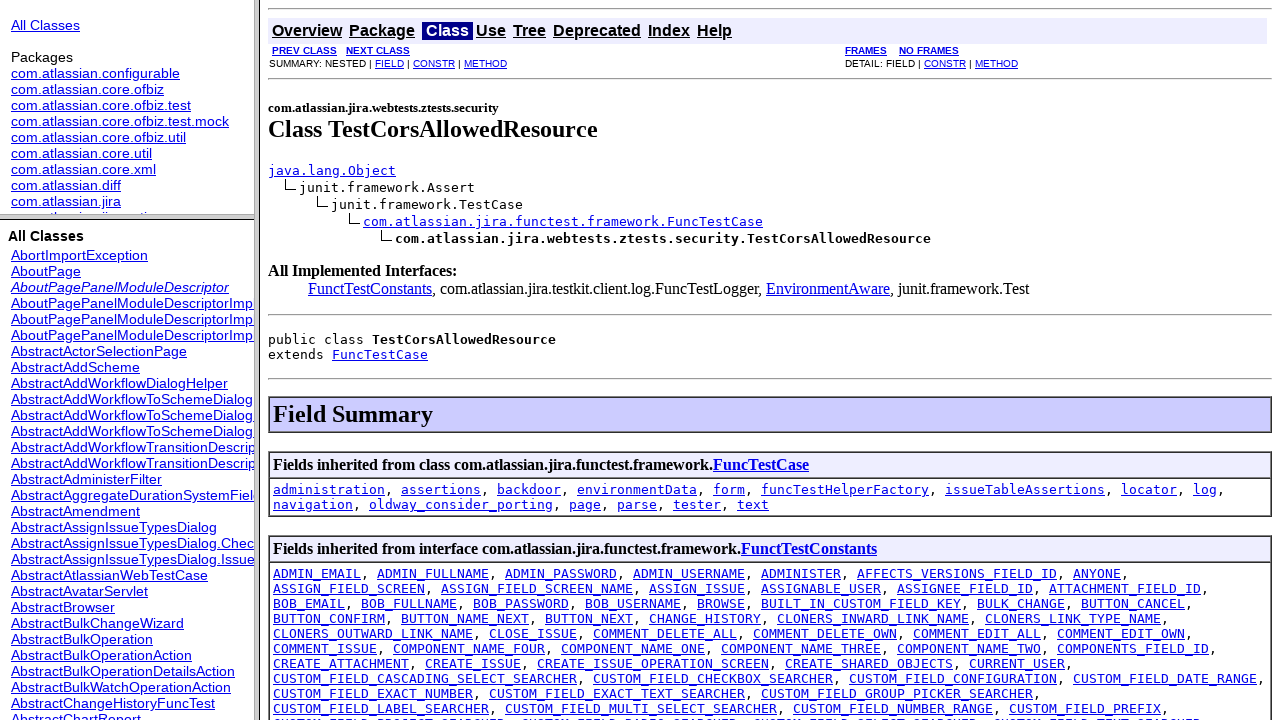

--- FILE ---
content_type: text/html
request_url: https://docs.atlassian.com/software/jira/docs/api/6.2-ClusteringEAP01/index.html?com/atlassian/jira/webtests/ztests/security/TestCorsAllowedResource.html
body_size: 387
content:
<!DOCTYPE HTML PUBLIC "-//W3C//DTD HTML 4.01 Frameset//EN" "http://www.w3.org/TR/html4/frameset.dtd">
<!--NewPage-->
<HTML>
<HEAD>
<!-- Generated by javadoc on Mon Jan 13 21:22:55 UTC 2014-->
<META http-equiv="Content-Type" content="text/html; charset=UTF-8">
<TITLE>
Atlassian JIRA 6.2-ClusteringEAP01 API
</TITLE>
<SCRIPT type="text/javascript">
    targetPage = "" + window.location.search;
    if (targetPage != "" && targetPage != "undefined")
        targetPage = targetPage.substring(1);
    if (targetPage.indexOf(":") != -1)
        targetPage = "undefined";
    function loadFrames() {
        if (targetPage != "" && targetPage != "undefined")
             top.classFrame.location = top.targetPage;
    }
</SCRIPT>
<NOSCRIPT>
</NOSCRIPT>
</HEAD>
<FRAMESET cols="20%,80%" title="" onLoad="top.loadFrames()">
<FRAMESET rows="30%,70%" title="" onLoad="top.loadFrames()">
<FRAME src="overview-frame.html" name="packageListFrame" title="All Packages">
<FRAME src="allclasses-frame.html" name="packageFrame" title="All classes and interfaces (except non-static nested types)">
</FRAMESET>
<FRAME src="overview-summary.html" name="classFrame" title="Package, class and interface descriptions" scrolling="yes">
<NOFRAMES>
<H2>
Frame Alert</H2>

<P>
This document is designed to be viewed using the frames feature. If you see this message, you are using a non-frame-capable web client.
<BR>
Link to<A HREF="overview-summary.html">Non-frame version.</A>
</NOFRAMES>
</FRAMESET>
</HTML>


--- FILE ---
content_type: text/html
request_url: https://docs.atlassian.com/software/jira/docs/api/6.2-ClusteringEAP01/overview-frame.html
body_size: 11428
content:
<!DOCTYPE HTML PUBLIC "-//W3C//DTD HTML 4.01 Transitional//EN" "http://www.w3.org/TR/html4/loose.dtd">
<!--NewPage-->
<HTML>
<HEAD>
<!-- Generated by javadoc (build 1.6.0_27) on Mon Jan 13 21:22:33 UTC 2014 -->
<META http-equiv="Content-Type" content="text/html; charset=UTF-8">
<TITLE>
Overview List (Atlassian JIRA 6.2-ClusteringEAP01 API)
</TITLE>

<META NAME="date" CONTENT="2014-01-13">

<LINK REL ="stylesheet" TYPE="text/css" HREF="stylesheet.css" TITLE="Style">


</HEAD>

<BODY BGCOLOR="white">

<TABLE BORDER="0" WIDTH="100%" SUMMARY="">
<TR>
<TH ALIGN="left" NOWRAP><FONT size="+1" CLASS="FrameTitleFont">
<B></B></FONT></TH>
</TR>
</TABLE>

<TABLE BORDER="0" WIDTH="100%" SUMMARY="">
<TR>
<TD NOWRAP><FONT CLASS="FrameItemFont"><A HREF="allclasses-frame.html" target="packageFrame">All Classes</A></FONT>
<P>
<FONT size="+1" CLASS="FrameHeadingFont">
Packages</FONT>
<BR>
<FONT CLASS="FrameItemFont"><A HREF="com/atlassian/configurable/package-frame.html" target="packageFrame">com.atlassian.configurable</A></FONT>
<BR>
<FONT CLASS="FrameItemFont"><A HREF="com/atlassian/core/ofbiz/package-frame.html" target="packageFrame">com.atlassian.core.ofbiz</A></FONT>
<BR>
<FONT CLASS="FrameItemFont"><A HREF="com/atlassian/core/ofbiz/test/package-frame.html" target="packageFrame">com.atlassian.core.ofbiz.test</A></FONT>
<BR>
<FONT CLASS="FrameItemFont"><A HREF="com/atlassian/core/ofbiz/test/mock/package-frame.html" target="packageFrame">com.atlassian.core.ofbiz.test.mock</A></FONT>
<BR>
<FONT CLASS="FrameItemFont"><A HREF="com/atlassian/core/ofbiz/util/package-frame.html" target="packageFrame">com.atlassian.core.ofbiz.util</A></FONT>
<BR>
<FONT CLASS="FrameItemFont"><A HREF="com/atlassian/core/util/package-frame.html" target="packageFrame">com.atlassian.core.util</A></FONT>
<BR>
<FONT CLASS="FrameItemFont"><A HREF="com/atlassian/core/xml/package-frame.html" target="packageFrame">com.atlassian.core.xml</A></FONT>
<BR>
<FONT CLASS="FrameItemFont"><A HREF="com/atlassian/diff/package-frame.html" target="packageFrame">com.atlassian.diff</A></FONT>
<BR>
<FONT CLASS="FrameItemFont"><A HREF="com/atlassian/jira/package-frame.html" target="packageFrame">com.atlassian.jira</A></FONT>
<BR>
<FONT CLASS="FrameItemFont"><A HREF="com/atlassian/jira/action/package-frame.html" target="packageFrame">com.atlassian.jira.action</A></FONT>
<BR>
<FONT CLASS="FrameItemFont"><A HREF="com/atlassian/jira/action/admin/package-frame.html" target="packageFrame">com.atlassian.jira.action.admin</A></FONT>
<BR>
<FONT CLASS="FrameItemFont"><A HREF="com/atlassian/jira/action/admin/export/package-frame.html" target="packageFrame">com.atlassian.jira.action.admin.export</A></FONT>
<BR>
<FONT CLASS="FrameItemFont"><A HREF="com/atlassian/jira/action/component/package-frame.html" target="packageFrame">com.atlassian.jira.action.component</A></FONT>
<BR>
<FONT CLASS="FrameItemFont"><A HREF="com/atlassian/jira/action/issue/customfields/package-frame.html" target="packageFrame">com.atlassian.jira.action.issue.customfields</A></FONT>
<BR>
<FONT CLASS="FrameItemFont"><A HREF="com/atlassian/jira/action/issue/customfields/option/package-frame.html" target="packageFrame">com.atlassian.jira.action.issue.customfields.option</A></FONT>
<BR>
<FONT CLASS="FrameItemFont"><A HREF="com/atlassian/jira/action/screen/package-frame.html" target="packageFrame">com.atlassian.jira.action.screen</A></FONT>
<BR>
<FONT CLASS="FrameItemFont"><A HREF="com/atlassian/jira/admin/package-frame.html" target="packageFrame">com.atlassian.jira.admin</A></FONT>
<BR>
<FONT CLASS="FrameItemFont"><A HREF="com/atlassian/jira/admin/adminheader/package-frame.html" target="packageFrame">com.atlassian.jira.admin.adminheader</A></FONT>
<BR>
<FONT CLASS="FrameItemFont"><A HREF="com/atlassian/jira/admin/contextproviders/package-frame.html" target="packageFrame">com.atlassian.jira.admin.contextproviders</A></FONT>
<BR>
<FONT CLASS="FrameItemFont"><A HREF="com/atlassian/jira/ajsmeta/package-frame.html" target="packageFrame">com.atlassian.jira.ajsmeta</A></FONT>
<BR>
<FONT CLASS="FrameItemFont"><A HREF="com/atlassian/jira/api/package-frame.html" target="packageFrame">com.atlassian.jira.api</A></FONT>
<BR>
<FONT CLASS="FrameItemFont"><A HREF="com/atlassian/jira/appconsistency/package-frame.html" target="packageFrame">com.atlassian.jira.appconsistency</A></FONT>
<BR>
<FONT CLASS="FrameItemFont"><A HREF="com/atlassian/jira/appconsistency/clustering/package-frame.html" target="packageFrame">com.atlassian.jira.appconsistency.clustering</A></FONT>
<BR>
<FONT CLASS="FrameItemFont"><A HREF="com/atlassian/jira/appconsistency/db/package-frame.html" target="packageFrame">com.atlassian.jira.appconsistency.db</A></FONT>
<BR>
<FONT CLASS="FrameItemFont"><A HREF="com/atlassian/jira/appconsistency/integrity/package-frame.html" target="packageFrame">com.atlassian.jira.appconsistency.integrity</A></FONT>
<BR>
<FONT CLASS="FrameItemFont"><A HREF="com/atlassian/jira/appconsistency/integrity/amendment/package-frame.html" target="packageFrame">com.atlassian.jira.appconsistency.integrity.amendment</A></FONT>
<BR>
<FONT CLASS="FrameItemFont"><A HREF="com/atlassian/jira/appconsistency/integrity/check/package-frame.html" target="packageFrame">com.atlassian.jira.appconsistency.integrity.check</A></FONT>
<BR>
<FONT CLASS="FrameItemFont"><A HREF="com/atlassian/jira/appconsistency/integrity/exception/package-frame.html" target="packageFrame">com.atlassian.jira.appconsistency.integrity.exception</A></FONT>
<BR>
<FONT CLASS="FrameItemFont"><A HREF="com/atlassian/jira/appconsistency/integrity/integritycheck/package-frame.html" target="packageFrame">com.atlassian.jira.appconsistency.integrity.integritycheck</A></FONT>
<BR>
<FONT CLASS="FrameItemFont"><A HREF="com/atlassian/jira/appconsistency/integrity/transformer/package-frame.html" target="packageFrame">com.atlassian.jira.appconsistency.integrity.transformer</A></FONT>
<BR>
<FONT CLASS="FrameItemFont"><A HREF="com/atlassian/jira/applicationproperties/package-frame.html" target="packageFrame">com.atlassian.jira.applicationproperties</A></FONT>
<BR>
<FONT CLASS="FrameItemFont"><A HREF="com/atlassian/jira/applinks/package-frame.html" target="packageFrame">com.atlassian.jira.applinks</A></FONT>
<BR>
<FONT CLASS="FrameItemFont"><A HREF="com/atlassian/jira/association/package-frame.html" target="packageFrame">com.atlassian.jira.association</A></FONT>
<BR>
<FONT CLASS="FrameItemFont"><A HREF="com/atlassian/jira/auditing/package-frame.html" target="packageFrame">com.atlassian.jira.auditing</A></FONT>
<BR>
<FONT CLASS="FrameItemFont"><A HREF="com/atlassian/jira/auditing/analytics/package-frame.html" target="packageFrame">com.atlassian.jira.auditing.analytics</A></FONT>
<BR>
<FONT CLASS="FrameItemFont"><A HREF="com/atlassian/jira/auditing/handlers/package-frame.html" target="packageFrame">com.atlassian.jira.auditing.handlers</A></FONT>
<BR>
<FONT CLASS="FrameItemFont"><A HREF="com/atlassian/jira/avatar/package-frame.html" target="packageFrame">com.atlassian.jira.avatar</A></FONT>
<BR>
<FONT CLASS="FrameItemFont"><A HREF="com/atlassian/jira/bc/package-frame.html" target="packageFrame">com.atlassian.jira.bc</A></FONT>
<BR>
<FONT CLASS="FrameItemFont"><A HREF="com/atlassian/jira/bc/admin/package-frame.html" target="packageFrame">com.atlassian.jira.bc.admin</A></FONT>
<BR>
<FONT CLASS="FrameItemFont"><A HREF="com/atlassian/jira/bc/config/package-frame.html" target="packageFrame">com.atlassian.jira.bc.config</A></FONT>
<BR>
<FONT CLASS="FrameItemFont"><A HREF="com/atlassian/jira/bc/customfield/package-frame.html" target="packageFrame">com.atlassian.jira.bc.customfield</A></FONT>
<BR>
<FONT CLASS="FrameItemFont"><A HREF="com/atlassian/jira/bc/dataimport/package-frame.html" target="packageFrame">com.atlassian.jira.bc.dataimport</A></FONT>
<BR>
<FONT CLASS="FrameItemFont"><A HREF="com/atlassian/jira/bc/dataimport/ha/package-frame.html" target="packageFrame">com.atlassian.jira.bc.dataimport.ha</A></FONT>
<BR>
<FONT CLASS="FrameItemFont"><A HREF="com/atlassian/jira/bc/favourites/package-frame.html" target="packageFrame">com.atlassian.jira.bc.favourites</A></FONT>
<BR>
<FONT CLASS="FrameItemFont"><A HREF="com/atlassian/jira/bc/filter/package-frame.html" target="packageFrame">com.atlassian.jira.bc.filter</A></FONT>
<BR>
<FONT CLASS="FrameItemFont"><A HREF="com/atlassian/jira/bc/group/package-frame.html" target="packageFrame">com.atlassian.jira.bc.group</A></FONT>
<BR>
<FONT CLASS="FrameItemFont"><A HREF="com/atlassian/jira/bc/group/search/package-frame.html" target="packageFrame">com.atlassian.jira.bc.group.search</A></FONT>
<BR>
<FONT CLASS="FrameItemFont"><A HREF="com/atlassian/jira/bc/imports/project/package-frame.html" target="packageFrame">com.atlassian.jira.bc.imports.project</A></FONT>
<BR>
<FONT CLASS="FrameItemFont"><A HREF="com/atlassian/jira/bc/issue/package-frame.html" target="packageFrame">com.atlassian.jira.bc.issue</A></FONT>
<BR>
<FONT CLASS="FrameItemFont"><A HREF="com/atlassian/jira/bc/issue/attachment/package-frame.html" target="packageFrame">com.atlassian.jira.bc.issue.attachment</A></FONT>
<BR>
<FONT CLASS="FrameItemFont"><A HREF="com/atlassian/jira/bc/issue/comment/package-frame.html" target="packageFrame">com.atlassian.jira.bc.issue.comment</A></FONT>
<BR>
<FONT CLASS="FrameItemFont"><A HREF="com/atlassian/jira/bc/issue/fields/package-frame.html" target="packageFrame">com.atlassian.jira.bc.issue.fields</A></FONT>
<BR>
<FONT CLASS="FrameItemFont"><A HREF="com/atlassian/jira/bc/issue/fields/screen/package-frame.html" target="packageFrame">com.atlassian.jira.bc.issue.fields.screen</A></FONT>
<BR>
<FONT CLASS="FrameItemFont"><A HREF="com/atlassian/jira/bc/issue/label/package-frame.html" target="packageFrame">com.atlassian.jira.bc.issue.label</A></FONT>
<BR>
<FONT CLASS="FrameItemFont"><A HREF="com/atlassian/jira/bc/issue/link/package-frame.html" target="packageFrame">com.atlassian.jira.bc.issue.link</A></FONT>
<BR>
<FONT CLASS="FrameItemFont"><A HREF="com/atlassian/jira/bc/issue/properties/package-frame.html" target="packageFrame">com.atlassian.jira.bc.issue.properties</A></FONT>
<BR>
<FONT CLASS="FrameItemFont"><A HREF="com/atlassian/jira/bc/issue/search/package-frame.html" target="packageFrame">com.atlassian.jira.bc.issue.search</A></FONT>
<BR>
<FONT CLASS="FrameItemFont"><A HREF="com/atlassian/jira/bc/issue/util/package-frame.html" target="packageFrame">com.atlassian.jira.bc.issue.util</A></FONT>
<BR>
<FONT CLASS="FrameItemFont"><A HREF="com/atlassian/jira/bc/issue/vote/package-frame.html" target="packageFrame">com.atlassian.jira.bc.issue.vote</A></FONT>
<BR>
<FONT CLASS="FrameItemFont"><A HREF="com/atlassian/jira/bc/issue/watcher/package-frame.html" target="packageFrame">com.atlassian.jira.bc.issue.watcher</A></FONT>
<BR>
<FONT CLASS="FrameItemFont"><A HREF="com/atlassian/jira/bc/issue/worklog/package-frame.html" target="packageFrame">com.atlassian.jira.bc.issue.worklog</A></FONT>
<BR>
<FONT CLASS="FrameItemFont"><A HREF="com/atlassian/jira/bc/license/package-frame.html" target="packageFrame">com.atlassian.jira.bc.license</A></FONT>
<BR>
<FONT CLASS="FrameItemFont"><A HREF="com/atlassian/jira/bc/portal/package-frame.html" target="packageFrame">com.atlassian.jira.bc.portal</A></FONT>
<BR>
<FONT CLASS="FrameItemFont"><A HREF="com/atlassian/jira/bc/project/package-frame.html" target="packageFrame">com.atlassian.jira.bc.project</A></FONT>
<BR>
<FONT CLASS="FrameItemFont"><A HREF="com/atlassian/jira/bc/project/component/package-frame.html" target="packageFrame">com.atlassian.jira.bc.project.component</A></FONT>
<BR>
<FONT CLASS="FrameItemFont"><A HREF="com/atlassian/jira/bc/project/index/package-frame.html" target="packageFrame">com.atlassian.jira.bc.project.index</A></FONT>
<BR>
<FONT CLASS="FrameItemFont"><A HREF="com/atlassian/jira/bc/project/projectoperation/package-frame.html" target="packageFrame">com.atlassian.jira.bc.project.projectoperation</A></FONT>
<BR>
<FONT CLASS="FrameItemFont"><A HREF="com/atlassian/jira/bc/project/property/package-frame.html" target="packageFrame">com.atlassian.jira.bc.project.property</A></FONT>
<BR>
<FONT CLASS="FrameItemFont"><A HREF="com/atlassian/jira/bc/project/version/package-frame.html" target="packageFrame">com.atlassian.jira.bc.project.version</A></FONT>
<BR>
<FONT CLASS="FrameItemFont"><A HREF="com/atlassian/jira/bc/project/version/remotelink/package-frame.html" target="packageFrame">com.atlassian.jira.bc.project.version.remotelink</A></FONT>
<BR>
<FONT CLASS="FrameItemFont"><A HREF="com/atlassian/jira/bc/projectroles/package-frame.html" target="packageFrame">com.atlassian.jira.bc.projectroles</A></FONT>
<BR>
<FONT CLASS="FrameItemFont"><A HREF="com/atlassian/jira/bc/scheme/distiller/package-frame.html" target="packageFrame">com.atlassian.jira.bc.scheme.distiller</A></FONT>
<BR>
<FONT CLASS="FrameItemFont"><A HREF="com/atlassian/jira/bc/scheme/mapper/package-frame.html" target="packageFrame">com.atlassian.jira.bc.scheme.mapper</A></FONT>
<BR>
<FONT CLASS="FrameItemFont"><A HREF="com/atlassian/jira/bc/security/login/package-frame.html" target="packageFrame">com.atlassian.jira.bc.security.login</A></FONT>
<BR>
<FONT CLASS="FrameItemFont"><A HREF="com/atlassian/jira/bc/subtask/conversion/package-frame.html" target="packageFrame">com.atlassian.jira.bc.subtask.conversion</A></FONT>
<BR>
<FONT CLASS="FrameItemFont"><A HREF="com/atlassian/jira/bc/user/package-frame.html" target="packageFrame">com.atlassian.jira.bc.user</A></FONT>
<BR>
<FONT CLASS="FrameItemFont"><A HREF="com/atlassian/jira/bc/user/search/package-frame.html" target="packageFrame">com.atlassian.jira.bc.user.search</A></FONT>
<BR>
<FONT CLASS="FrameItemFont"><A HREF="com/atlassian/jira/bc/whitelist/package-frame.html" target="packageFrame">com.atlassian.jira.bc.whitelist</A></FONT>
<BR>
<FONT CLASS="FrameItemFont"><A HREF="com/atlassian/jira/bc/workflow/package-frame.html" target="packageFrame">com.atlassian.jira.bc.workflow</A></FONT>
<BR>
<FONT CLASS="FrameItemFont"><A HREF="com/atlassian/jira/bean/package-frame.html" target="packageFrame">com.atlassian.jira.bean</A></FONT>
<BR>
<FONT CLASS="FrameItemFont"><A HREF="com/atlassian/jira/bean/export/package-frame.html" target="packageFrame">com.atlassian.jira.bean.export</A></FONT>
<BR>
<FONT CLASS="FrameItemFont"><A HREF="com/atlassian/jira/bulkedit/package-frame.html" target="packageFrame">com.atlassian.jira.bulkedit</A></FONT>
<BR>
<FONT CLASS="FrameItemFont"><A HREF="com/atlassian/jira/bulkedit/operation/package-frame.html" target="packageFrame">com.atlassian.jira.bulkedit.operation</A></FONT>
<BR>
<FONT CLASS="FrameItemFont"><A HREF="com/atlassian/jira/cache/package-frame.html" target="packageFrame">com.atlassian.jira.cache</A></FONT>
<BR>
<FONT CLASS="FrameItemFont"><A HREF="com/atlassian/jira/chartpopup/package-frame.html" target="packageFrame">com.atlassian.jira.chartpopup</A></FONT>
<BR>
<FONT CLASS="FrameItemFont"><A HREF="com/atlassian/jira/chartpopup/model/package-frame.html" target="packageFrame">com.atlassian.jira.chartpopup.model</A></FONT>
<BR>
<FONT CLASS="FrameItemFont"><A HREF="com/atlassian/jira/charts/package-frame.html" target="packageFrame">com.atlassian.jira.charts</A></FONT>
<BR>
<FONT CLASS="FrameItemFont"><A HREF="com/atlassian/jira/charts/jfreechart/package-frame.html" target="packageFrame">com.atlassian.jira.charts.jfreechart</A></FONT>
<BR>
<FONT CLASS="FrameItemFont"><A HREF="com/atlassian/jira/charts/jfreechart/util/package-frame.html" target="packageFrame">com.atlassian.jira.charts.jfreechart.util</A></FONT>
<BR>
<FONT CLASS="FrameItemFont"><A HREF="com/atlassian/jira/charts/piechart/package-frame.html" target="packageFrame">com.atlassian.jira.charts.piechart</A></FONT>
<BR>
<FONT CLASS="FrameItemFont"><A HREF="com/atlassian/jira/charts/portlet/package-frame.html" target="packageFrame">com.atlassian.jira.charts.portlet</A></FONT>
<BR>
<FONT CLASS="FrameItemFont"><A HREF="com/atlassian/jira/charts/report/package-frame.html" target="packageFrame">com.atlassian.jira.charts.report</A></FONT>
<BR>
<FONT CLASS="FrameItemFont"><A HREF="com/atlassian/jira/charts/util/package-frame.html" target="packageFrame">com.atlassian.jira.charts.util</A></FONT>
<BR>
<FONT CLASS="FrameItemFont"><A HREF="com/atlassian/jira/cluster/package-frame.html" target="packageFrame">com.atlassian.jira.cluster</A></FONT>
<BR>
<FONT CLASS="FrameItemFont"><A HREF="com/atlassian/jira/component/package-frame.html" target="packageFrame">com.atlassian.jira.component</A></FONT>
<BR>
<FONT CLASS="FrameItemFont"><A HREF="com/atlassian/jira/concurrent/package-frame.html" target="packageFrame">com.atlassian.jira.concurrent</A></FONT>
<BR>
<FONT CLASS="FrameItemFont"><A HREF="com/atlassian/jira/config/package-frame.html" target="packageFrame">com.atlassian.jira.config</A></FONT>
<BR>
<FONT CLASS="FrameItemFont"><A HREF="com/atlassian/jira/config/component/package-frame.html" target="packageFrame">com.atlassian.jira.config.component</A></FONT>
<BR>
<FONT CLASS="FrameItemFont"><A HREF="com/atlassian/jira/config/component/debug/package-frame.html" target="packageFrame">com.atlassian.jira.config.component.debug</A></FONT>
<BR>
<FONT CLASS="FrameItemFont"><A HREF="com/atlassian/jira/config/database/package-frame.html" target="packageFrame">com.atlassian.jira.config.database</A></FONT>
<BR>
<FONT CLASS="FrameItemFont"><A HREF="com/atlassian/jira/config/managedconfiguration/package-frame.html" target="packageFrame">com.atlassian.jira.config.managedconfiguration</A></FONT>
<BR>
<FONT CLASS="FrameItemFont"><A HREF="com/atlassian/jira/config/properties/package-frame.html" target="packageFrame">com.atlassian.jira.config.properties</A></FONT>
<BR>
<FONT CLASS="FrameItemFont"><A HREF="com/atlassian/jira/config/util/package-frame.html" target="packageFrame">com.atlassian.jira.config.util</A></FONT>
<BR>
<FONT CLASS="FrameItemFont"><A HREF="com/atlassian/jira/config/webwork/package-frame.html" target="packageFrame">com.atlassian.jira.config.webwork</A></FONT>
<BR>
<FONT CLASS="FrameItemFont"><A HREF="com/atlassian/jira/config/webwork/actions/package-frame.html" target="packageFrame">com.atlassian.jira.config.webwork.actions</A></FONT>
<BR>
<FONT CLASS="FrameItemFont"><A HREF="com/atlassian/jira/configurableobjects/package-frame.html" target="packageFrame">com.atlassian.jira.configurableobjects</A></FONT>
<BR>
<FONT CLASS="FrameItemFont"><A HREF="com/atlassian/jira/configurator/package-frame.html" target="packageFrame">com.atlassian.jira.configurator</A></FONT>
<BR>
<FONT CLASS="FrameItemFont"><A HREF="com/atlassian/jira/configurator/config/package-frame.html" target="packageFrame">com.atlassian.jira.configurator.config</A></FONT>
<BR>
<FONT CLASS="FrameItemFont"><A HREF="com/atlassian/jira/configurator/console/package-frame.html" target="packageFrame">com.atlassian.jira.configurator.console</A></FONT>
<BR>
<FONT CLASS="FrameItemFont"><A HREF="com/atlassian/jira/configurator/db/package-frame.html" target="packageFrame">com.atlassian.jira.configurator.db</A></FONT>
<BR>
<FONT CLASS="FrameItemFont"><A HREF="com/atlassian/jira/configurator/gui/package-frame.html" target="packageFrame">com.atlassian.jira.configurator.gui</A></FONT>
<BR>
<FONT CLASS="FrameItemFont"><A HREF="com/atlassian/jira/configurator/ssl/package-frame.html" target="packageFrame">com.atlassian.jira.configurator.ssl</A></FONT>
<BR>
<FONT CLASS="FrameItemFont"><A HREF="com/atlassian/jira/crowd/embedded/package-frame.html" target="packageFrame">com.atlassian.jira.crowd.embedded</A></FONT>
<BR>
<FONT CLASS="FrameItemFont"><A HREF="com/atlassian/jira/crowd/embedded/ofbiz/package-frame.html" target="packageFrame">com.atlassian.jira.crowd.embedded.ofbiz</A></FONT>
<BR>
<FONT CLASS="FrameItemFont"><A HREF="com/atlassian/jira/crowd/embedded/ofbiz/db/package-frame.html" target="packageFrame">com.atlassian.jira.crowd.embedded.ofbiz.db</A></FONT>
<BR>
<FONT CLASS="FrameItemFont"><A HREF="com/atlassian/jira/dashboard/package-frame.html" target="packageFrame">com.atlassian.jira.dashboard</A></FONT>
<BR>
<FONT CLASS="FrameItemFont"><A HREF="com/atlassian/jira/dashboard/permission/package-frame.html" target="packageFrame">com.atlassian.jira.dashboard.permission</A></FONT>
<BR>
<FONT CLASS="FrameItemFont"><A HREF="com/atlassian/jira/database/package-frame.html" target="packageFrame">com.atlassian.jira.database</A></FONT>
<BR>
<FONT CLASS="FrameItemFont"><A HREF="com/atlassian/jira/datetime/package-frame.html" target="packageFrame">com.atlassian.jira.datetime</A></FONT>
<BR>
<FONT CLASS="FrameItemFont"><A HREF="com/atlassian/jira/dev/backdoor/package-frame.html" target="packageFrame">com.atlassian.jira.dev.backdoor</A></FONT>
<BR>
<FONT CLASS="FrameItemFont"><A HREF="com/atlassian/jira/dev/backdoor/applinks/package-frame.html" target="packageFrame">com.atlassian.jira.dev.backdoor.applinks</A></FONT>
<BR>
<FONT CLASS="FrameItemFont"><A HREF="com/atlassian/jira/dev/backdoor/noalert/package-frame.html" target="packageFrame">com.atlassian.jira.dev.backdoor.noalert</A></FONT>
<BR>
<FONT CLASS="FrameItemFont"><A HREF="com/atlassian/jira/dev/backdoor/sal/package-frame.html" target="packageFrame">com.atlassian.jira.dev.backdoor.sal</A></FONT>
<BR>
<FONT CLASS="FrameItemFont"><A HREF="com/atlassian/jira/dev/backdoor/util/package-frame.html" target="packageFrame">com.atlassian.jira.dev.backdoor.util</A></FONT>
<BR>
<FONT CLASS="FrameItemFont"><A HREF="com/atlassian/jira/dev/functest/ao/package-frame.html" target="packageFrame">com.atlassian.jira.dev.functest.ao</A></FONT>
<BR>
<FONT CLASS="FrameItemFont"><A HREF="com/atlassian/jira/dev/functest/api/bc/issue/package-frame.html" target="packageFrame">com.atlassian.jira.dev.functest.api.bc.issue</A></FONT>
<BR>
<FONT CLASS="FrameItemFont"><A HREF="com/atlassian/jira/dev/functest/renderer/package-frame.html" target="packageFrame">com.atlassian.jira.dev.functest.renderer</A></FONT>
<BR>
<FONT CLASS="FrameItemFont"><A HREF="com/atlassian/jira/dev/jql/function/package-frame.html" target="packageFrame">com.atlassian.jira.dev.jql.function</A></FONT>
<BR>
<FONT CLASS="FrameItemFont"><A HREF="com/atlassian/jira/dev/reference/dependent/plugin/actions/package-frame.html" target="packageFrame">com.atlassian.jira.dev.reference.dependent.plugin.actions</A></FONT>
<BR>
<FONT CLASS="FrameItemFont"><A HREF="com/atlassian/jira/dev/reference/plugin/package-frame.html" target="packageFrame">com.atlassian.jira.dev.reference.plugin</A></FONT>
<BR>
<FONT CLASS="FrameItemFont"><A HREF="com/atlassian/jira/dev/reference/plugin/actions/package-frame.html" target="packageFrame">com.atlassian.jira.dev.reference.plugin.actions</A></FONT>
<BR>
<FONT CLASS="FrameItemFont"><A HREF="com/atlassian/jira/dev/reference/plugin/ao/package-frame.html" target="packageFrame">com.atlassian.jira.dev.reference.plugin.ao</A></FONT>
<BR>
<FONT CLASS="FrameItemFont"><A HREF="com/atlassian/jira/dev/reference/plugin/caching/package-frame.html" target="packageFrame">com.atlassian.jira.dev.reference.plugin.caching</A></FONT>
<BR>
<FONT CLASS="FrameItemFont"><A HREF="com/atlassian/jira/dev/reference/plugin/components/package-frame.html" target="packageFrame">com.atlassian.jira.dev.reference.plugin.components</A></FONT>
<BR>
<FONT CLASS="FrameItemFont"><A HREF="com/atlassian/jira/dev/reference/plugin/contextproviders/package-frame.html" target="packageFrame">com.atlassian.jira.dev.reference.plugin.contextproviders</A></FONT>
<BR>
<FONT CLASS="FrameItemFont"><A HREF="com/atlassian/jira/dev/reference/plugin/fields/package-frame.html" target="packageFrame">com.atlassian.jira.dev.reference.plugin.fields</A></FONT>
<BR>
<FONT CLASS="FrameItemFont"><A HREF="com/atlassian/jira/dev/reference/plugin/issue/views/package-frame.html" target="packageFrame">com.atlassian.jira.dev.reference.plugin.issue.views</A></FONT>
<BR>
<FONT CLASS="FrameItemFont"><A HREF="com/atlassian/jira/dev/reference/plugin/jql/package-frame.html" target="packageFrame">com.atlassian.jira.dev.reference.plugin.jql</A></FONT>
<BR>
<FONT CLASS="FrameItemFont"><A HREF="com/atlassian/jira/dev/reference/plugin/language/package-frame.html" target="packageFrame">com.atlassian.jira.dev.reference.plugin.language</A></FONT>
<BR>
<FONT CLASS="FrameItemFont"><A HREF="com/atlassian/jira/dev/reference/plugin/module/package-frame.html" target="packageFrame">com.atlassian.jira.dev.reference.plugin.module</A></FONT>
<BR>
<FONT CLASS="FrameItemFont"><A HREF="com/atlassian/jira/dev/reference/plugin/notifications/package-frame.html" target="packageFrame">com.atlassian.jira.dev.reference.plugin.notifications</A></FONT>
<BR>
<FONT CLASS="FrameItemFont"><A HREF="com/atlassian/jira/dev/reference/plugin/project/package-frame.html" target="packageFrame">com.atlassian.jira.dev.reference.plugin.project</A></FONT>
<BR>
<FONT CLASS="FrameItemFont"><A HREF="com/atlassian/jira/dev/reference/plugin/renderer/package-frame.html" target="packageFrame">com.atlassian.jira.dev.reference.plugin.renderer</A></FONT>
<BR>
<FONT CLASS="FrameItemFont"><A HREF="com/atlassian/jira/dev/reference/plugin/report/package-frame.html" target="packageFrame">com.atlassian.jira.dev.reference.plugin.report</A></FONT>
<BR>
<FONT CLASS="FrameItemFont"><A HREF="com/atlassian/jira/dev/reference/plugin/rpc/package-frame.html" target="packageFrame">com.atlassian.jira.dev.reference.plugin.rpc</A></FONT>
<BR>
<FONT CLASS="FrameItemFont"><A HREF="com/atlassian/jira/dev/reference/plugin/searchers/package-frame.html" target="packageFrame">com.atlassian.jira.dev.reference.plugin.searchers</A></FONT>
<BR>
<FONT CLASS="FrameItemFont"><A HREF="com/atlassian/jira/dev/reference/plugin/security/auth/package-frame.html" target="packageFrame">com.atlassian.jira.dev.reference.plugin.security.auth</A></FONT>
<BR>
<FONT CLASS="FrameItemFont"><A HREF="com/atlassian/jira/dev/reference/plugin/services/package-frame.html" target="packageFrame">com.atlassian.jira.dev.reference.plugin.services</A></FONT>
<BR>
<FONT CLASS="FrameItemFont"><A HREF="com/atlassian/jira/dev/reference/plugin/servlet/package-frame.html" target="packageFrame">com.atlassian.jira.dev.reference.plugin.servlet</A></FONT>
<BR>
<FONT CLASS="FrameItemFont"><A HREF="com/atlassian/jira/dev/reference/plugin/tabpanels/package-frame.html" target="packageFrame">com.atlassian.jira.dev.reference.plugin.tabpanels</A></FONT>
<BR>
<FONT CLASS="FrameItemFont"><A HREF="com/atlassian/jira/dev/reference/plugin/template/package-frame.html" target="packageFrame">com.atlassian.jira.dev.reference.plugin.template</A></FONT>
<BR>
<FONT CLASS="FrameItemFont"><A HREF="com/atlassian/jira/dev/reference/plugin/user/package-frame.html" target="packageFrame">com.atlassian.jira.dev.reference.plugin.user</A></FONT>
<BR>
<FONT CLASS="FrameItemFont"><A HREF="com/atlassian/jira/dev/reference/plugin/userformat/package-frame.html" target="packageFrame">com.atlassian.jira.dev.reference.plugin.userformat</A></FONT>
<BR>
<FONT CLASS="FrameItemFont"><A HREF="com/atlassian/jira/dev/reference/plugin/workflow/package-frame.html" target="packageFrame">com.atlassian.jira.dev.reference.plugin.workflow</A></FONT>
<BR>
<FONT CLASS="FrameItemFont"><A HREF="com/atlassian/jira/dev/rest/package-frame.html" target="packageFrame">com.atlassian.jira.dev.rest</A></FONT>
<BR>
<FONT CLASS="FrameItemFont"><A HREF="com/atlassian/jira/dev/slomo/package-frame.html" target="packageFrame">com.atlassian.jira.dev.slomo</A></FONT>
<BR>
<FONT CLASS="FrameItemFont"><A HREF="com/atlassian/jira/diagnostic/package-frame.html" target="packageFrame">com.atlassian.jira.diagnostic</A></FONT>
<BR>
<FONT CLASS="FrameItemFont"><A HREF="com/atlassian/jira/easymock/package-frame.html" target="packageFrame">com.atlassian.jira.easymock</A></FONT>
<BR>
<FONT CLASS="FrameItemFont"><A HREF="com/atlassian/jira/entity/package-frame.html" target="packageFrame">com.atlassian.jira.entity</A></FONT>
<BR>
<FONT CLASS="FrameItemFont"><A HREF="com/atlassian/jira/entity/property/package-frame.html" target="packageFrame">com.atlassian.jira.entity.property</A></FONT>
<BR>
<FONT CLASS="FrameItemFont"><A HREF="com/atlassian/jira/entity/remotelink/package-frame.html" target="packageFrame">com.atlassian.jira.entity.remotelink</A></FONT>
<BR>
<FONT CLASS="FrameItemFont"><A HREF="com/atlassian/jira/event/package-frame.html" target="packageFrame">com.atlassian.jira.event</A></FONT>
<BR>
<FONT CLASS="FrameItemFont"><A HREF="com/atlassian/jira/event/bc/project/component/package-frame.html" target="packageFrame">com.atlassian.jira.event.bc.project.component</A></FONT>
<BR>
<FONT CLASS="FrameItemFont"><A HREF="com/atlassian/jira/event/cluster/package-frame.html" target="packageFrame">com.atlassian.jira.event.cluster</A></FONT>
<BR>
<FONT CLASS="FrameItemFont"><A HREF="com/atlassian/jira/event/config/package-frame.html" target="packageFrame">com.atlassian.jira.event.config</A></FONT>
<BR>
<FONT CLASS="FrameItemFont"><A HREF="com/atlassian/jira/event/entity/package-frame.html" target="packageFrame">com.atlassian.jira.event.entity</A></FONT>
<BR>
<FONT CLASS="FrameItemFont"><A HREF="com/atlassian/jira/event/fields/layout/package-frame.html" target="packageFrame">com.atlassian.jira.event.fields.layout</A></FONT>
<BR>
<FONT CLASS="FrameItemFont"><A HREF="com/atlassian/jira/event/issue/package-frame.html" target="packageFrame">com.atlassian.jira.event.issue</A></FONT>
<BR>
<FONT CLASS="FrameItemFont"><A HREF="com/atlassian/jira/event/issue/field/package-frame.html" target="packageFrame">com.atlassian.jira.event.issue.field</A></FONT>
<BR>
<FONT CLASS="FrameItemFont"><A HREF="com/atlassian/jira/event/issue/field/config/manager/package-frame.html" target="packageFrame">com.atlassian.jira.event.issue.field.config.manager</A></FONT>
<BR>
<FONT CLASS="FrameItemFont"><A HREF="com/atlassian/jira/event/issue/field/screen/package-frame.html" target="packageFrame">com.atlassian.jira.event.issue.field.screen</A></FONT>
<BR>
<FONT CLASS="FrameItemFont"><A HREF="com/atlassian/jira/event/issue/link/package-frame.html" target="packageFrame">com.atlassian.jira.event.issue.link</A></FONT>
<BR>
<FONT CLASS="FrameItemFont"><A HREF="com/atlassian/jira/event/issue/property/package-frame.html" target="packageFrame">com.atlassian.jira.event.issue.property</A></FONT>
<BR>
<FONT CLASS="FrameItemFont"><A HREF="com/atlassian/jira/event/issue/security/package-frame.html" target="packageFrame">com.atlassian.jira.event.issue.security</A></FONT>
<BR>
<FONT CLASS="FrameItemFont"><A HREF="com/atlassian/jira/event/listeners/package-frame.html" target="packageFrame">com.atlassian.jira.event.listeners</A></FONT>
<BR>
<FONT CLASS="FrameItemFont"><A HREF="com/atlassian/jira/event/listeners/cache/package-frame.html" target="packageFrame">com.atlassian.jira.event.listeners.cache</A></FONT>
<BR>
<FONT CLASS="FrameItemFont"><A HREF="com/atlassian/jira/event/listeners/history/package-frame.html" target="packageFrame">com.atlassian.jira.event.listeners.history</A></FONT>
<BR>
<FONT CLASS="FrameItemFont"><A HREF="com/atlassian/jira/event/listeners/mail/package-frame.html" target="packageFrame">com.atlassian.jira.event.listeners.mail</A></FONT>
<BR>
<FONT CLASS="FrameItemFont"><A HREF="com/atlassian/jira/event/listeners/mention/package-frame.html" target="packageFrame">com.atlassian.jira.event.listeners.mention</A></FONT>
<BR>
<FONT CLASS="FrameItemFont"><A HREF="com/atlassian/jira/event/listeners/reindex/package-frame.html" target="packageFrame">com.atlassian.jira.event.listeners.reindex</A></FONT>
<BR>
<FONT CLASS="FrameItemFont"><A HREF="com/atlassian/jira/event/listeners/search/package-frame.html" target="packageFrame">com.atlassian.jira.event.listeners.search</A></FONT>
<BR>
<FONT CLASS="FrameItemFont"><A HREF="com/atlassian/jira/event/notification/package-frame.html" target="packageFrame">com.atlassian.jira.event.notification</A></FONT>
<BR>
<FONT CLASS="FrameItemFont"><A HREF="com/atlassian/jira/event/permission/package-frame.html" target="packageFrame">com.atlassian.jira.event.permission</A></FONT>
<BR>
<FONT CLASS="FrameItemFont"><A HREF="com/atlassian/jira/event/project/package-frame.html" target="packageFrame">com.atlassian.jira.event.project</A></FONT>
<BR>
<FONT CLASS="FrameItemFont"><A HREF="com/atlassian/jira/event/project/property/package-frame.html" target="packageFrame">com.atlassian.jira.event.project.property</A></FONT>
<BR>
<FONT CLASS="FrameItemFont"><A HREF="com/atlassian/jira/event/scheme/package-frame.html" target="packageFrame">com.atlassian.jira.event.scheme</A></FONT>
<BR>
<FONT CLASS="FrameItemFont"><A HREF="com/atlassian/jira/event/type/package-frame.html" target="packageFrame">com.atlassian.jira.event.type</A></FONT>
<BR>
<FONT CLASS="FrameItemFont"><A HREF="com/atlassian/jira/event/user/package-frame.html" target="packageFrame">com.atlassian.jira.event.user</A></FONT>
<BR>
<FONT CLASS="FrameItemFont"><A HREF="com/atlassian/jira/event/web/action/admin/package-frame.html" target="packageFrame">com.atlassian.jira.event.web.action.admin</A></FONT>
<BR>
<FONT CLASS="FrameItemFont"><A HREF="com/atlassian/jira/event/web/action/browser/package-frame.html" target="packageFrame">com.atlassian.jira.event.web.action.browser</A></FONT>
<BR>
<FONT CLASS="FrameItemFont"><A HREF="com/atlassian/jira/event/web/action/project/package-frame.html" target="packageFrame">com.atlassian.jira.event.web.action.project</A></FONT>
<BR>
<FONT CLASS="FrameItemFont"><A HREF="com/atlassian/jira/event/workflow/package-frame.html" target="packageFrame">com.atlassian.jira.event.workflow</A></FONT>
<BR>
<FONT CLASS="FrameItemFont"><A HREF="com/atlassian/jira/exception/package-frame.html" target="packageFrame">com.atlassian.jira.exception</A></FONT>
<BR>
<FONT CLASS="FrameItemFont"><A HREF="com/atlassian/jira/extension/package-frame.html" target="packageFrame">com.atlassian.jira.extension</A></FONT>
<BR>
<FONT CLASS="FrameItemFont"><A HREF="com/atlassian/jira/external/package-frame.html" target="packageFrame">com.atlassian.jira.external</A></FONT>
<BR>
<FONT CLASS="FrameItemFont"><A HREF="com/atlassian/jira/external/beans/package-frame.html" target="packageFrame">com.atlassian.jira.external.beans</A></FONT>
<BR>
<FONT CLASS="FrameItemFont"><A HREF="com/atlassian/jira/favourites/package-frame.html" target="packageFrame">com.atlassian.jira.favourites</A></FONT>
<BR>
<FONT CLASS="FrameItemFont"><A HREF="com/atlassian/jira/functest/config/package-frame.html" target="packageFrame">com.atlassian.jira.functest.config</A></FONT>
<BR>
<FONT CLASS="FrameItemFont"><A HREF="com/atlassian/jira/functest/config/crowd/package-frame.html" target="packageFrame">com.atlassian.jira.functest.config.crowd</A></FONT>
<BR>
<FONT CLASS="FrameItemFont"><A HREF="com/atlassian/jira/functest/config/dashboard/package-frame.html" target="packageFrame">com.atlassian.jira.functest.config.dashboard</A></FONT>
<BR>
<FONT CLASS="FrameItemFont"><A HREF="com/atlassian/jira/functest/config/mail/package-frame.html" target="packageFrame">com.atlassian.jira.functest.config.mail</A></FONT>
<BR>
<FONT CLASS="FrameItemFont"><A HREF="com/atlassian/jira/functest/config/ps/package-frame.html" target="packageFrame">com.atlassian.jira.functest.config.ps</A></FONT>
<BR>
<FONT CLASS="FrameItemFont"><A HREF="com/atlassian/jira/functest/config/service/package-frame.html" target="packageFrame">com.atlassian.jira.functest.config.service</A></FONT>
<BR>
<FONT CLASS="FrameItemFont"><A HREF="com/atlassian/jira/functest/config/sharing/package-frame.html" target="packageFrame">com.atlassian.jira.functest.config.sharing</A></FONT>
<BR>
<FONT CLASS="FrameItemFont"><A HREF="com/atlassian/jira/functest/config/xml/package-frame.html" target="packageFrame">com.atlassian.jira.functest.config.xml</A></FONT>
<BR>
<FONT CLASS="FrameItemFont"><A HREF="com/atlassian/jira/functest/framework/package-frame.html" target="packageFrame">com.atlassian.jira.functest.framework</A></FONT>
<BR>
<FONT CLASS="FrameItemFont"><A HREF="com/atlassian/jira/functest/framework/admin/package-frame.html" target="packageFrame">com.atlassian.jira.functest.framework.admin</A></FONT>
<BR>
<FONT CLASS="FrameItemFont"><A HREF="com/atlassian/jira/functest/framework/admin/plugins/package-frame.html" target="packageFrame">com.atlassian.jira.functest.framework.admin.plugins</A></FONT>
<BR>
<FONT CLASS="FrameItemFont"><A HREF="com/atlassian/jira/functest/framework/admin/project/package-frame.html" target="packageFrame">com.atlassian.jira.functest.framework.admin.project</A></FONT>
<BR>
<FONT CLASS="FrameItemFont"><A HREF="com/atlassian/jira/functest/framework/admin/services/package-frame.html" target="packageFrame">com.atlassian.jira.functest.framework.admin.services</A></FONT>
<BR>
<FONT CLASS="FrameItemFont"><A HREF="com/atlassian/jira/functest/framework/admin/user/package-frame.html" target="packageFrame">com.atlassian.jira.functest.framework.admin.user</A></FONT>
<BR>
<FONT CLASS="FrameItemFont"><A HREF="com/atlassian/jira/functest/framework/admin/user/shared/package-frame.html" target="packageFrame">com.atlassian.jira.functest.framework.admin.user.shared</A></FONT>
<BR>
<FONT CLASS="FrameItemFont"><A HREF="com/atlassian/jira/functest/framework/admin/workflows/package-frame.html" target="packageFrame">com.atlassian.jira.functest.framework.admin.workflows</A></FONT>
<BR>
<FONT CLASS="FrameItemFont"><A HREF="com/atlassian/jira/functest/framework/assertions/package-frame.html" target="packageFrame">com.atlassian.jira.functest.framework.assertions</A></FONT>
<BR>
<FONT CLASS="FrameItemFont"><A HREF="com/atlassian/jira/functest/framework/backdoor/package-frame.html" target="packageFrame">com.atlassian.jira.functest.framework.backdoor</A></FONT>
<BR>
<FONT CLASS="FrameItemFont"><A HREF="com/atlassian/jira/functest/framework/changehistory/package-frame.html" target="packageFrame">com.atlassian.jira.functest.framework.changehistory</A></FONT>
<BR>
<FONT CLASS="FrameItemFont"><A HREF="com/atlassian/jira/functest/framework/dashboard/package-frame.html" target="packageFrame">com.atlassian.jira.functest.framework.dashboard</A></FONT>
<BR>
<FONT CLASS="FrameItemFont"><A HREF="com/atlassian/jira/functest/framework/dump/package-frame.html" target="packageFrame">com.atlassian.jira.functest.framework.dump</A></FONT>
<BR>
<FONT CLASS="FrameItemFont"><A HREF="com/atlassian/jira/functest/framework/email/package-frame.html" target="packageFrame">com.atlassian.jira.functest.framework.email</A></FONT>
<BR>
<FONT CLASS="FrameItemFont"><A HREF="com/atlassian/jira/functest/framework/fields/package-frame.html" target="packageFrame">com.atlassian.jira.functest.framework.fields</A></FONT>
<BR>
<FONT CLASS="FrameItemFont"><A HREF="com/atlassian/jira/functest/framework/jsoup/package-frame.html" target="packageFrame">com.atlassian.jira.functest.framework.jsoup</A></FONT>
<BR>
<FONT CLASS="FrameItemFont"><A HREF="com/atlassian/jira/functest/framework/labels/package-frame.html" target="packageFrame">com.atlassian.jira.functest.framework.labels</A></FONT>
<BR>
<FONT CLASS="FrameItemFont"><A HREF="com/atlassian/jira/functest/framework/locator/package-frame.html" target="packageFrame">com.atlassian.jira.functest.framework.locator</A></FONT>
<BR>
<FONT CLASS="FrameItemFont"><A HREF="com/atlassian/jira/functest/framework/log/package-frame.html" target="packageFrame">com.atlassian.jira.functest.framework.log</A></FONT>
<BR>
<FONT CLASS="FrameItemFont"><A HREF="com/atlassian/jira/functest/framework/matchers/package-frame.html" target="packageFrame">com.atlassian.jira.functest.framework.matchers</A></FONT>
<BR>
<FONT CLASS="FrameItemFont"><A HREF="com/atlassian/jira/functest/framework/navigation/package-frame.html" target="packageFrame">com.atlassian.jira.functest.framework.navigation</A></FONT>
<BR>
<FONT CLASS="FrameItemFont"><A HREF="com/atlassian/jira/functest/framework/navigation/issue/package-frame.html" target="packageFrame">com.atlassian.jira.functest.framework.navigation.issue</A></FONT>
<BR>
<FONT CLASS="FrameItemFont"><A HREF="com/atlassian/jira/functest/framework/navigator/package-frame.html" target="packageFrame">com.atlassian.jira.functest.framework.navigator</A></FONT>
<BR>
<FONT CLASS="FrameItemFont"><A HREF="com/atlassian/jira/functest/framework/page/package-frame.html" target="packageFrame">com.atlassian.jira.functest.framework.page</A></FONT>
<BR>
<FONT CLASS="FrameItemFont"><A HREF="com/atlassian/jira/functest/framework/parser/package-frame.html" target="packageFrame">com.atlassian.jira.functest.framework.parser</A></FONT>
<BR>
<FONT CLASS="FrameItemFont"><A HREF="com/atlassian/jira/functest/framework/parser/comment/package-frame.html" target="packageFrame">com.atlassian.jira.functest.framework.parser.comment</A></FONT>
<BR>
<FONT CLASS="FrameItemFont"><A HREF="com/atlassian/jira/functest/framework/parser/dashboard/package-frame.html" target="packageFrame">com.atlassian.jira.functest.framework.parser.dashboard</A></FONT>
<BR>
<FONT CLASS="FrameItemFont"><A HREF="com/atlassian/jira/functest/framework/parser/filter/package-frame.html" target="packageFrame">com.atlassian.jira.functest.framework.parser.filter</A></FONT>
<BR>
<FONT CLASS="FrameItemFont"><A HREF="com/atlassian/jira/functest/framework/parser/issue/package-frame.html" target="packageFrame">com.atlassian.jira.functest.framework.parser.issue</A></FONT>
<BR>
<FONT CLASS="FrameItemFont"><A HREF="com/atlassian/jira/functest/framework/parser/worklog/package-frame.html" target="packageFrame">com.atlassian.jira.functest.framework.parser.worklog</A></FONT>
<BR>
<FONT CLASS="FrameItemFont"><A HREF="com/atlassian/jira/functest/framework/security/xsrf/package-frame.html" target="packageFrame">com.atlassian.jira.functest.framework.security.xsrf</A></FONT>
<BR>
<FONT CLASS="FrameItemFont"><A HREF="com/atlassian/jira/functest/framework/setup/package-frame.html" target="packageFrame">com.atlassian.jira.functest.framework.setup</A></FONT>
<BR>
<FONT CLASS="FrameItemFont"><A HREF="com/atlassian/jira/functest/framework/sharing/package-frame.html" target="packageFrame">com.atlassian.jira.functest.framework.sharing</A></FONT>
<BR>
<FONT CLASS="FrameItemFont"><A HREF="com/atlassian/jira/functest/framework/suite/package-frame.html" target="packageFrame">com.atlassian.jira.functest.framework.suite</A></FONT>
<BR>
<FONT CLASS="FrameItemFont"><A HREF="com/atlassian/jira/functest/framework/test/package-frame.html" target="packageFrame">com.atlassian.jira.functest.framework.test</A></FONT>
<BR>
<FONT CLASS="FrameItemFont"><A HREF="com/atlassian/jira/functest/framework/util/package-frame.html" target="packageFrame">com.atlassian.jira.functest.framework.util</A></FONT>
<BR>
<FONT CLASS="FrameItemFont"><A HREF="com/atlassian/jira/functest/framework/util/date/package-frame.html" target="packageFrame">com.atlassian.jira.functest.framework.util.date</A></FONT>
<BR>
<FONT CLASS="FrameItemFont"><A HREF="com/atlassian/jira/functest/framework/util/dom/package-frame.html" target="packageFrame">com.atlassian.jira.functest.framework.util.dom</A></FONT>
<BR>
<FONT CLASS="FrameItemFont"><A HREF="com/atlassian/jira/functest/framework/util/env/package-frame.html" target="packageFrame">com.atlassian.jira.functest.framework.util.env</A></FONT>
<BR>
<FONT CLASS="FrameItemFont"><A HREF="com/atlassian/jira/functest/framework/util/form/package-frame.html" target="packageFrame">com.atlassian.jira.functest.framework.util.form</A></FONT>
<BR>
<FONT CLASS="FrameItemFont"><A HREF="com/atlassian/jira/functest/framework/util/json/package-frame.html" target="packageFrame">com.atlassian.jira.functest.framework.util.json</A></FONT>
<BR>
<FONT CLASS="FrameItemFont"><A HREF="com/atlassian/jira/functest/framework/util/junit/package-frame.html" target="packageFrame">com.atlassian.jira.functest.framework.util.junit</A></FONT>
<BR>
<FONT CLASS="FrameItemFont"><A HREF="com/atlassian/jira/functest/framework/util/testcase/package-frame.html" target="packageFrame">com.atlassian.jira.functest.framework.util.testcase</A></FONT>
<BR>
<FONT CLASS="FrameItemFont"><A HREF="com/atlassian/jira/functest/framework/util/text/package-frame.html" target="packageFrame">com.atlassian.jira.functest.framework.util.text</A></FONT>
<BR>
<FONT CLASS="FrameItemFont"><A HREF="com/atlassian/jira/functest/framework/util/url/package-frame.html" target="packageFrame">com.atlassian.jira.functest.framework.util.url</A></FONT>
<BR>
<FONT CLASS="FrameItemFont"><A HREF="com/atlassian/jira/functest/matcher/package-frame.html" target="packageFrame">com.atlassian.jira.functest.matcher</A></FONT>
<BR>
<FONT CLASS="FrameItemFont"><A HREF="com/atlassian/jira/functest/rules/package-frame.html" target="packageFrame">com.atlassian.jira.functest.rules</A></FONT>
<BR>
<FONT CLASS="FrameItemFont"><A HREF="com/atlassian/jira/gadgets/system/package-frame.html" target="packageFrame">com.atlassian.jira.gadgets.system</A></FONT>
<BR>
<FONT CLASS="FrameItemFont"><A HREF="com/atlassian/jira/gadgets/system/util/package-frame.html" target="packageFrame">com.atlassian.jira.gadgets.system.util</A></FONT>
<BR>
<FONT CLASS="FrameItemFont"><A HREF="com/atlassian/jira/gadgets/whitelist/package-frame.html" target="packageFrame">com.atlassian.jira.gadgets.whitelist</A></FONT>
<BR>
<FONT CLASS="FrameItemFont"><A HREF="com/atlassian/jira/hallelujah/package-frame.html" target="packageFrame">com.atlassian.jira.hallelujah</A></FONT>
<BR>
<FONT CLASS="FrameItemFont"><A HREF="com/atlassian/jira/hints/package-frame.html" target="packageFrame">com.atlassian.jira.hints</A></FONT>
<BR>
<FONT CLASS="FrameItemFont"><A HREF="com/atlassian/jira/i18n/package-frame.html" target="packageFrame">com.atlassian.jira.i18n</A></FONT>
<BR>
<FONT CLASS="FrameItemFont"><A HREF="com/atlassian/jira/image/dropdown/package-frame.html" target="packageFrame">com.atlassian.jira.image.dropdown</A></FONT>
<BR>
<FONT CLASS="FrameItemFont"><A HREF="com/atlassian/jira/image/separator/package-frame.html" target="packageFrame">com.atlassian.jira.image.separator</A></FONT>
<BR>
<FONT CLASS="FrameItemFont"><A HREF="com/atlassian/jira/image/util/package-frame.html" target="packageFrame">com.atlassian.jira.image.util</A></FONT>
<BR>
<FONT CLASS="FrameItemFont"><A HREF="com/atlassian/jira/imports/project/package-frame.html" target="packageFrame">com.atlassian.jira.imports.project</A></FONT>
<BR>
<FONT CLASS="FrameItemFont"><A HREF="com/atlassian/jira/imports/project/core/package-frame.html" target="packageFrame">com.atlassian.jira.imports.project.core</A></FONT>
<BR>
<FONT CLASS="FrameItemFont"><A HREF="com/atlassian/jira/imports/project/customfield/package-frame.html" target="packageFrame">com.atlassian.jira.imports.project.customfield</A></FONT>
<BR>
<FONT CLASS="FrameItemFont"><A HREF="com/atlassian/jira/imports/project/handler/package-frame.html" target="packageFrame">com.atlassian.jira.imports.project.handler</A></FONT>
<BR>
<FONT CLASS="FrameItemFont"><A HREF="com/atlassian/jira/imports/project/mapper/package-frame.html" target="packageFrame">com.atlassian.jira.imports.project.mapper</A></FONT>
<BR>
<FONT CLASS="FrameItemFont"><A HREF="com/atlassian/jira/imports/project/parser/package-frame.html" target="packageFrame">com.atlassian.jira.imports.project.parser</A></FONT>
<BR>
<FONT CLASS="FrameItemFont"><A HREF="com/atlassian/jira/imports/project/populator/package-frame.html" target="packageFrame">com.atlassian.jira.imports.project.populator</A></FONT>
<BR>
<FONT CLASS="FrameItemFont"><A HREF="com/atlassian/jira/imports/project/taskprogress/package-frame.html" target="packageFrame">com.atlassian.jira.imports.project.taskprogress</A></FONT>
<BR>
<FONT CLASS="FrameItemFont"><A HREF="com/atlassian/jira/imports/project/transformer/package-frame.html" target="packageFrame">com.atlassian.jira.imports.project.transformer</A></FONT>
<BR>
<FONT CLASS="FrameItemFont"><A HREF="com/atlassian/jira/imports/project/util/package-frame.html" target="packageFrame">com.atlassian.jira.imports.project.util</A></FONT>
<BR>
<FONT CLASS="FrameItemFont"><A HREF="com/atlassian/jira/imports/project/validation/package-frame.html" target="packageFrame">com.atlassian.jira.imports.project.validation</A></FONT>
<BR>
<FONT CLASS="FrameItemFont"><A HREF="com/atlassian/jira/imports/xml/package-frame.html" target="packageFrame">com.atlassian.jira.imports.xml</A></FONT>
<BR>
<FONT CLASS="FrameItemFont"><A HREF="com/atlassian/jira/index/package-frame.html" target="packageFrame">com.atlassian.jira.index</A></FONT>
<BR>
<FONT CLASS="FrameItemFont"><A HREF="com/atlassian/jira/index/ha/package-frame.html" target="packageFrame">com.atlassian.jira.index.ha</A></FONT>
<BR>
<FONT CLASS="FrameItemFont"><A HREF="com/atlassian/jira/index/property/package-frame.html" target="packageFrame">com.atlassian.jira.index.property</A></FONT>
<BR>
<FONT CLASS="FrameItemFont"><A HREF="com/atlassian/jira/index/settings/package-frame.html" target="packageFrame">com.atlassian.jira.index.settings</A></FONT>
<BR>
<FONT CLASS="FrameItemFont"><A HREF="com/atlassian/jira/instrumentation/package-frame.html" target="packageFrame">com.atlassian.jira.instrumentation</A></FONT>
<BR>
<FONT CLASS="FrameItemFont"><A HREF="com/atlassian/jira/instrumentation/external/package-frame.html" target="packageFrame">com.atlassian.jira.instrumentation.external</A></FONT>
<BR>
<FONT CLASS="FrameItemFont"><A HREF="com/atlassian/jira/instrumentation/httpsession/package-frame.html" target="packageFrame">com.atlassian.jira.instrumentation.httpsession</A></FONT>
<BR>
<FONT CLASS="FrameItemFont"><A HREF="com/atlassian/jira/io/package-frame.html" target="packageFrame">com.atlassian.jira.io</A></FONT>
<BR>
<FONT CLASS="FrameItemFont"><A HREF="com/atlassian/jira/issue/package-frame.html" target="packageFrame">com.atlassian.jira.issue</A></FONT>
<BR>
<FONT CLASS="FrameItemFont"><A HREF="com/atlassian/jira/issue/action/package-frame.html" target="packageFrame">com.atlassian.jira.issue.action</A></FONT>
<BR>
<FONT CLASS="FrameItemFont"><A HREF="com/atlassian/jira/issue/attachment/package-frame.html" target="packageFrame">com.atlassian.jira.issue.attachment</A></FONT>
<BR>
<FONT CLASS="FrameItemFont"><A HREF="com/atlassian/jira/issue/changehistory/package-frame.html" target="packageFrame">com.atlassian.jira.issue.changehistory</A></FONT>
<BR>
<FONT CLASS="FrameItemFont"><A HREF="com/atlassian/jira/issue/comments/package-frame.html" target="packageFrame">com.atlassian.jira.issue.comments</A></FONT>
<BR>
<FONT CLASS="FrameItemFont"><A HREF="com/atlassian/jira/issue/comments/util/package-frame.html" target="packageFrame">com.atlassian.jira.issue.comments.util</A></FONT>
<BR>
<FONT CLASS="FrameItemFont"><A HREF="com/atlassian/jira/issue/comparator/package-frame.html" target="packageFrame">com.atlassian.jira.issue.comparator</A></FONT>
<BR>
<FONT CLASS="FrameItemFont"><A HREF="com/atlassian/jira/issue/comparator/util/package-frame.html" target="packageFrame">com.atlassian.jira.issue.comparator.util</A></FONT>
<BR>
<FONT CLASS="FrameItemFont"><A HREF="com/atlassian/jira/issue/context/package-frame.html" target="packageFrame">com.atlassian.jira.issue.context</A></FONT>
<BR>
<FONT CLASS="FrameItemFont"><A HREF="com/atlassian/jira/issue/context/manager/package-frame.html" target="packageFrame">com.atlassian.jira.issue.context.manager</A></FONT>
<BR>
<FONT CLASS="FrameItemFont"><A HREF="com/atlassian/jira/issue/context/persistence/package-frame.html" target="packageFrame">com.atlassian.jira.issue.context.persistence</A></FONT>
<BR>
<FONT CLASS="FrameItemFont"><A HREF="com/atlassian/jira/issue/customfields/package-frame.html" target="packageFrame">com.atlassian.jira.issue.customfields</A></FONT>
<BR>
<FONT CLASS="FrameItemFont"><A HREF="com/atlassian/jira/issue/customfields/config/item/package-frame.html" target="packageFrame">com.atlassian.jira.issue.customfields.config.item</A></FONT>
<BR>
<FONT CLASS="FrameItemFont"><A HREF="com/atlassian/jira/issue/customfields/converters/package-frame.html" target="packageFrame">com.atlassian.jira.issue.customfields.converters</A></FONT>
<BR>
<FONT CLASS="FrameItemFont"><A HREF="com/atlassian/jira/issue/customfields/customfieldvalue/package-frame.html" target="packageFrame">com.atlassian.jira.issue.customfields.customfieldvalue</A></FONT>
<BR>
<FONT CLASS="FrameItemFont"><A HREF="com/atlassian/jira/issue/customfields/impl/package-frame.html" target="packageFrame">com.atlassian.jira.issue.customfields.impl</A></FONT>
<BR>
<FONT CLASS="FrameItemFont"><A HREF="com/atlassian/jira/issue/customfields/impl/rest/package-frame.html" target="packageFrame">com.atlassian.jira.issue.customfields.impl.rest</A></FONT>
<BR>
<FONT CLASS="FrameItemFont"><A HREF="com/atlassian/jira/issue/customfields/manager/package-frame.html" target="packageFrame">com.atlassian.jira.issue.customfields.manager</A></FONT>
<BR>
<FONT CLASS="FrameItemFont"><A HREF="com/atlassian/jira/issue/customfields/option/package-frame.html" target="packageFrame">com.atlassian.jira.issue.customfields.option</A></FONT>
<BR>
<FONT CLASS="FrameItemFont"><A HREF="com/atlassian/jira/issue/customfields/persistence/package-frame.html" target="packageFrame">com.atlassian.jira.issue.customfields.persistence</A></FONT>
<BR>
<FONT CLASS="FrameItemFont"><A HREF="com/atlassian/jira/issue/customfields/searchers/package-frame.html" target="packageFrame">com.atlassian.jira.issue.customfields.searchers</A></FONT>
<BR>
<FONT CLASS="FrameItemFont"><A HREF="com/atlassian/jira/issue/customfields/searchers/information/package-frame.html" target="packageFrame">com.atlassian.jira.issue.customfields.searchers.information</A></FONT>
<BR>
<FONT CLASS="FrameItemFont"><A HREF="com/atlassian/jira/issue/customfields/searchers/renderer/package-frame.html" target="packageFrame">com.atlassian.jira.issue.customfields.searchers.renderer</A></FONT>
<BR>
<FONT CLASS="FrameItemFont"><A HREF="com/atlassian/jira/issue/customfields/searchers/transformer/package-frame.html" target="packageFrame">com.atlassian.jira.issue.customfields.searchers.transformer</A></FONT>
<BR>
<FONT CLASS="FrameItemFont"><A HREF="com/atlassian/jira/issue/customfields/statistics/package-frame.html" target="packageFrame">com.atlassian.jira.issue.customfields.statistics</A></FONT>
<BR>
<FONT CLASS="FrameItemFont"><A HREF="com/atlassian/jira/issue/customfields/view/package-frame.html" target="packageFrame">com.atlassian.jira.issue.customfields.view</A></FONT>
<BR>
<FONT CLASS="FrameItemFont"><A HREF="com/atlassian/jira/issue/fields/package-frame.html" target="packageFrame">com.atlassian.jira.issue.fields</A></FONT>
<BR>
<FONT CLASS="FrameItemFont"><A HREF="com/atlassian/jira/issue/fields/config/package-frame.html" target="packageFrame">com.atlassian.jira.issue.fields.config</A></FONT>
<BR>
<FONT CLASS="FrameItemFont"><A HREF="com/atlassian/jira/issue/fields/config/manager/package-frame.html" target="packageFrame">com.atlassian.jira.issue.fields.config.manager</A></FONT>
<BR>
<FONT CLASS="FrameItemFont"><A HREF="com/atlassian/jira/issue/fields/config/persistence/package-frame.html" target="packageFrame">com.atlassian.jira.issue.fields.config.persistence</A></FONT>
<BR>
<FONT CLASS="FrameItemFont"><A HREF="com/atlassian/jira/issue/fields/layout/package-frame.html" target="packageFrame">com.atlassian.jira.issue.fields.layout</A></FONT>
<BR>
<FONT CLASS="FrameItemFont"><A HREF="com/atlassian/jira/issue/fields/layout/column/package-frame.html" target="packageFrame">com.atlassian.jira.issue.fields.layout.column</A></FONT>
<BR>
<FONT CLASS="FrameItemFont"><A HREF="com/atlassian/jira/issue/fields/layout/field/package-frame.html" target="packageFrame">com.atlassian.jira.issue.fields.layout.field</A></FONT>
<BR>
<FONT CLASS="FrameItemFont"><A HREF="com/atlassian/jira/issue/fields/layout/field/enterprise/package-frame.html" target="packageFrame">com.atlassian.jira.issue.fields.layout.field.enterprise</A></FONT>
<BR>
<FONT CLASS="FrameItemFont"><A HREF="com/atlassian/jira/issue/fields/option/package-frame.html" target="packageFrame">com.atlassian.jira.issue.fields.option</A></FONT>
<BR>
<FONT CLASS="FrameItemFont"><A HREF="com/atlassian/jira/issue/fields/renderer/package-frame.html" target="packageFrame">com.atlassian.jira.issue.fields.renderer</A></FONT>
<BR>
<FONT CLASS="FrameItemFont"><A HREF="com/atlassian/jira/issue/fields/renderer/text/package-frame.html" target="packageFrame">com.atlassian.jira.issue.fields.renderer.text</A></FONT>
<BR>
<FONT CLASS="FrameItemFont"><A HREF="com/atlassian/jira/issue/fields/renderer/wiki/package-frame.html" target="packageFrame">com.atlassian.jira.issue.fields.renderer.wiki</A></FONT>
<BR>
<FONT CLASS="FrameItemFont"><A HREF="com/atlassian/jira/issue/fields/renderer/wiki/embedded/package-frame.html" target="packageFrame">com.atlassian.jira.issue.fields.renderer.wiki.embedded</A></FONT>
<BR>
<FONT CLASS="FrameItemFont"><A HREF="com/atlassian/jira/issue/fields/renderer/wiki/links/package-frame.html" target="packageFrame">com.atlassian.jira.issue.fields.renderer.wiki.links</A></FONT>
<BR>
<FONT CLASS="FrameItemFont"><A HREF="com/atlassian/jira/issue/fields/renderer/wiki/resolvers/package-frame.html" target="packageFrame">com.atlassian.jira.issue.fields.renderer.wiki.resolvers</A></FONT>
<BR>
<FONT CLASS="FrameItemFont"><A HREF="com/atlassian/jira/issue/fields/rest/package-frame.html" target="packageFrame">com.atlassian.jira.issue.fields.rest</A></FONT>
<BR>
<FONT CLASS="FrameItemFont"><A HREF="com/atlassian/jira/issue/fields/rest/json/package-frame.html" target="packageFrame">com.atlassian.jira.issue.fields.rest.json</A></FONT>
<BR>
<FONT CLASS="FrameItemFont"><A HREF="com/atlassian/jira/issue/fields/rest/json/beans/package-frame.html" target="packageFrame">com.atlassian.jira.issue.fields.rest.json.beans</A></FONT>
<BR>
<FONT CLASS="FrameItemFont"><A HREF="com/atlassian/jira/issue/fields/screen/package-frame.html" target="packageFrame">com.atlassian.jira.issue.fields.screen</A></FONT>
<BR>
<FONT CLASS="FrameItemFont"><A HREF="com/atlassian/jira/issue/fields/screen/issuetype/package-frame.html" target="packageFrame">com.atlassian.jira.issue.fields.screen.issuetype</A></FONT>
<BR>
<FONT CLASS="FrameItemFont"><A HREF="com/atlassian/jira/issue/fields/util/package-frame.html" target="packageFrame">com.atlassian.jira.issue.fields.util</A></FONT>
<BR>
<FONT CLASS="FrameItemFont"><A HREF="com/atlassian/jira/issue/history/package-frame.html" target="packageFrame">com.atlassian.jira.issue.history</A></FONT>
<BR>
<FONT CLASS="FrameItemFont"><A HREF="com/atlassian/jira/issue/index/package-frame.html" target="packageFrame">com.atlassian.jira.issue.index</A></FONT>
<BR>
<FONT CLASS="FrameItemFont"><A HREF="com/atlassian/jira/issue/index/analyzer/package-frame.html" target="packageFrame">com.atlassian.jira.issue.index.analyzer</A></FONT>
<BR>
<FONT CLASS="FrameItemFont"><A HREF="com/atlassian/jira/issue/index/indexers/package-frame.html" target="packageFrame">com.atlassian.jira.issue.index.indexers</A></FONT>
<BR>
<FONT CLASS="FrameItemFont"><A HREF="com/atlassian/jira/issue/index/indexers/impl/package-frame.html" target="packageFrame">com.atlassian.jira.issue.index.indexers.impl</A></FONT>
<BR>
<FONT CLASS="FrameItemFont"><A HREF="com/atlassian/jira/issue/index/indexers/phrase/package-frame.html" target="packageFrame">com.atlassian.jira.issue.index.indexers.phrase</A></FONT>
<BR>
<FONT CLASS="FrameItemFont"><A HREF="com/atlassian/jira/issue/index/managers/package-frame.html" target="packageFrame">com.atlassian.jira.issue.index.managers</A></FONT>
<BR>
<FONT CLASS="FrameItemFont"><A HREF="com/atlassian/jira/issue/issuetype/package-frame.html" target="packageFrame">com.atlassian.jira.issue.issuetype</A></FONT>
<BR>
<FONT CLASS="FrameItemFont"><A HREF="com/atlassian/jira/issue/label/package-frame.html" target="packageFrame">com.atlassian.jira.issue.label</A></FONT>
<BR>
<FONT CLASS="FrameItemFont"><A HREF="com/atlassian/jira/issue/link/package-frame.html" target="packageFrame">com.atlassian.jira.issue.link</A></FONT>
<BR>
<FONT CLASS="FrameItemFont"><A HREF="com/atlassian/jira/issue/managers/package-frame.html" target="packageFrame">com.atlassian.jira.issue.managers</A></FONT>
<BR>
<FONT CLASS="FrameItemFont"><A HREF="com/atlassian/jira/issue/operation/package-frame.html" target="packageFrame">com.atlassian.jira.issue.operation</A></FONT>
<BR>
<FONT CLASS="FrameItemFont"><A HREF="com/atlassian/jira/issue/pager/package-frame.html" target="packageFrame">com.atlassian.jira.issue.pager</A></FONT>
<BR>
<FONT CLASS="FrameItemFont"><A HREF="com/atlassian/jira/issue/priority/package-frame.html" target="packageFrame">com.atlassian.jira.issue.priority</A></FONT>
<BR>
<FONT CLASS="FrameItemFont"><A HREF="com/atlassian/jira/issue/renderers/package-frame.html" target="packageFrame">com.atlassian.jira.issue.renderers</A></FONT>
<BR>
<FONT CLASS="FrameItemFont"><A HREF="com/atlassian/jira/issue/resolution/package-frame.html" target="packageFrame">com.atlassian.jira.issue.resolution</A></FONT>
<BR>
<FONT CLASS="FrameItemFont"><A HREF="com/atlassian/jira/issue/search/package-frame.html" target="packageFrame">com.atlassian.jira.issue.search</A></FONT>
<BR>
<FONT CLASS="FrameItemFont"><A HREF="com/atlassian/jira/issue/search/constants/package-frame.html" target="packageFrame">com.atlassian.jira.issue.search.constants</A></FONT>
<BR>
<FONT CLASS="FrameItemFont"><A HREF="com/atlassian/jira/issue/search/filters/package-frame.html" target="packageFrame">com.atlassian.jira.issue.search.filters</A></FONT>
<BR>
<FONT CLASS="FrameItemFont"><A HREF="com/atlassian/jira/issue/search/handlers/package-frame.html" target="packageFrame">com.atlassian.jira.issue.search.handlers</A></FONT>
<BR>
<FONT CLASS="FrameItemFont"><A HREF="com/atlassian/jira/issue/search/managers/package-frame.html" target="packageFrame">com.atlassian.jira.issue.search.managers</A></FONT>
<BR>
<FONT CLASS="FrameItemFont"><A HREF="com/atlassian/jira/issue/search/parameters/filter/package-frame.html" target="packageFrame">com.atlassian.jira.issue.search.parameters.filter</A></FONT>
<BR>
<FONT CLASS="FrameItemFont"><A HREF="com/atlassian/jira/issue/search/parameters/lucene/package-frame.html" target="packageFrame">com.atlassian.jira.issue.search.parameters.lucene</A></FONT>
<BR>
<FONT CLASS="FrameItemFont"><A HREF="com/atlassian/jira/issue/search/parameters/lucene/sort/package-frame.html" target="packageFrame">com.atlassian.jira.issue.search.parameters.lucene.sort</A></FONT>
<BR>
<FONT CLASS="FrameItemFont"><A HREF="com/atlassian/jira/issue/search/providers/package-frame.html" target="packageFrame">com.atlassian.jira.issue.search.providers</A></FONT>
<BR>
<FONT CLASS="FrameItemFont"><A HREF="com/atlassian/jira/issue/search/quicksearch/package-frame.html" target="packageFrame">com.atlassian.jira.issue.search.quicksearch</A></FONT>
<BR>
<FONT CLASS="FrameItemFont"><A HREF="com/atlassian/jira/issue/search/searchers/package-frame.html" target="packageFrame">com.atlassian.jira.issue.search.searchers</A></FONT>
<BR>
<FONT CLASS="FrameItemFont"><A HREF="com/atlassian/jira/issue/search/searchers/impl/package-frame.html" target="packageFrame">com.atlassian.jira.issue.search.searchers.impl</A></FONT>
<BR>
<FONT CLASS="FrameItemFont"><A HREF="com/atlassian/jira/issue/search/searchers/information/package-frame.html" target="packageFrame">com.atlassian.jira.issue.search.searchers.information</A></FONT>
<BR>
<FONT CLASS="FrameItemFont"><A HREF="com/atlassian/jira/issue/search/searchers/renderer/package-frame.html" target="packageFrame">com.atlassian.jira.issue.search.searchers.renderer</A></FONT>
<BR>
<FONT CLASS="FrameItemFont"><A HREF="com/atlassian/jira/issue/search/searchers/transformer/package-frame.html" target="packageFrame">com.atlassian.jira.issue.search.searchers.transformer</A></FONT>
<BR>
<FONT CLASS="FrameItemFont"><A HREF="com/atlassian/jira/issue/search/searchers/util/package-frame.html" target="packageFrame">com.atlassian.jira.issue.search.searchers.util</A></FONT>
<BR>
<FONT CLASS="FrameItemFont"><A HREF="com/atlassian/jira/issue/search/util/package-frame.html" target="packageFrame">com.atlassian.jira.issue.search.util</A></FONT>
<BR>
<FONT CLASS="FrameItemFont"><A HREF="com/atlassian/jira/issue/security/package-frame.html" target="packageFrame">com.atlassian.jira.issue.security</A></FONT>
<BR>
<FONT CLASS="FrameItemFont"><A HREF="com/atlassian/jira/issue/statistics/package-frame.html" target="packageFrame">com.atlassian.jira.issue.statistics</A></FONT>
<BR>
<FONT CLASS="FrameItemFont"><A HREF="com/atlassian/jira/issue/statistics/util/package-frame.html" target="packageFrame">com.atlassian.jira.issue.statistics.util</A></FONT>
<BR>
<FONT CLASS="FrameItemFont"><A HREF="com/atlassian/jira/issue/status/package-frame.html" target="packageFrame">com.atlassian.jira.issue.status</A></FONT>
<BR>
<FONT CLASS="FrameItemFont"><A HREF="com/atlassian/jira/issue/status/category/package-frame.html" target="packageFrame">com.atlassian.jira.issue.status.category</A></FONT>
<BR>
<FONT CLASS="FrameItemFont"><A HREF="com/atlassian/jira/issue/subscription/package-frame.html" target="packageFrame">com.atlassian.jira.issue.subscription</A></FONT>
<BR>
<FONT CLASS="FrameItemFont"><A HREF="com/atlassian/jira/issue/table/package-frame.html" target="packageFrame">com.atlassian.jira.issue.table</A></FONT>
<BR>
<FONT CLASS="FrameItemFont"><A HREF="com/atlassian/jira/issue/tabpanels/package-frame.html" target="packageFrame">com.atlassian.jira.issue.tabpanels</A></FONT>
<BR>
<FONT CLASS="FrameItemFont"><A HREF="com/atlassian/jira/issue/thumbnail/package-frame.html" target="packageFrame">com.atlassian.jira.issue.thumbnail</A></FONT>
<BR>
<FONT CLASS="FrameItemFont"><A HREF="com/atlassian/jira/issue/transitions/package-frame.html" target="packageFrame">com.atlassian.jira.issue.transitions</A></FONT>
<BR>
<FONT CLASS="FrameItemFont"><A HREF="com/atlassian/jira/issue/transport/package-frame.html" target="packageFrame">com.atlassian.jira.issue.transport</A></FONT>
<BR>
<FONT CLASS="FrameItemFont"><A HREF="com/atlassian/jira/issue/transport/impl/package-frame.html" target="packageFrame">com.atlassian.jira.issue.transport.impl</A></FONT>
<BR>
<FONT CLASS="FrameItemFont"><A HREF="com/atlassian/jira/issue/util/package-frame.html" target="packageFrame">com.atlassian.jira.issue.util</A></FONT>
<BR>
<FONT CLASS="FrameItemFont"><A HREF="com/atlassian/jira/issue/util/transformers/package-frame.html" target="packageFrame">com.atlassian.jira.issue.util.transformers</A></FONT>
<BR>
<FONT CLASS="FrameItemFont"><A HREF="com/atlassian/jira/issue/views/package-frame.html" target="packageFrame">com.atlassian.jira.issue.views</A></FONT>
<BR>
<FONT CLASS="FrameItemFont"><A HREF="com/atlassian/jira/issue/views/util/package-frame.html" target="packageFrame">com.atlassian.jira.issue.views.util</A></FONT>
<BR>
<FONT CLASS="FrameItemFont"><A HREF="com/atlassian/jira/issue/vote/package-frame.html" target="packageFrame">com.atlassian.jira.issue.vote</A></FONT>
<BR>
<FONT CLASS="FrameItemFont"><A HREF="com/atlassian/jira/issue/watchers/package-frame.html" target="packageFrame">com.atlassian.jira.issue.watchers</A></FONT>
<BR>
<FONT CLASS="FrameItemFont"><A HREF="com/atlassian/jira/issue/worklog/package-frame.html" target="packageFrame">com.atlassian.jira.issue.worklog</A></FONT>
<BR>
<FONT CLASS="FrameItemFont"><A HREF="com/atlassian/jira/jelly/package-frame.html" target="packageFrame">com.atlassian.jira.jelly</A></FONT>
<BR>
<FONT CLASS="FrameItemFont"><A HREF="com/atlassian/jira/jelly/enterprise/package-frame.html" target="packageFrame">com.atlassian.jira.jelly.enterprise</A></FONT>
<BR>
<FONT CLASS="FrameItemFont"><A HREF="com/atlassian/jira/jelly/exception/package-frame.html" target="packageFrame">com.atlassian.jira.jelly.exception</A></FONT>
<BR>
<FONT CLASS="FrameItemFont"><A HREF="com/atlassian/jira/jelly/service/package-frame.html" target="packageFrame">com.atlassian.jira.jelly.service</A></FONT>
<BR>
<FONT CLASS="FrameItemFont"><A HREF="com/atlassian/jira/jelly/tag/package-frame.html" target="packageFrame">com.atlassian.jira.jelly.tag</A></FONT>
<BR>
<FONT CLASS="FrameItemFont"><A HREF="com/atlassian/jira/jelly/tag/admin/package-frame.html" target="packageFrame">com.atlassian.jira.jelly.tag.admin</A></FONT>
<BR>
<FONT CLASS="FrameItemFont"><A HREF="com/atlassian/jira/jelly/tag/admin/enterprise/package-frame.html" target="packageFrame">com.atlassian.jira.jelly.tag.admin.enterprise</A></FONT>
<BR>
<FONT CLASS="FrameItemFont"><A HREF="com/atlassian/jira/jelly/tag/enterprise/package-frame.html" target="packageFrame">com.atlassian.jira.jelly.tag.enterprise</A></FONT>
<BR>
<FONT CLASS="FrameItemFont"><A HREF="com/atlassian/jira/jelly/tag/issue/package-frame.html" target="packageFrame">com.atlassian.jira.jelly.tag.issue</A></FONT>
<BR>
<FONT CLASS="FrameItemFont"><A HREF="com/atlassian/jira/jelly/tag/issue/enterprise/package-frame.html" target="packageFrame">com.atlassian.jira.jelly.tag.issue.enterprise</A></FONT>
<BR>
<FONT CLASS="FrameItemFont"><A HREF="com/atlassian/jira/jelly/tag/login/package-frame.html" target="packageFrame">com.atlassian.jira.jelly.tag.login</A></FONT>
<BR>
<FONT CLASS="FrameItemFont"><A HREF="com/atlassian/jira/jelly/tag/project/package-frame.html" target="packageFrame">com.atlassian.jira.jelly.tag.project</A></FONT>
<BR>
<FONT CLASS="FrameItemFont"><A HREF="com/atlassian/jira/jelly/tag/project/enterprise/package-frame.html" target="packageFrame">com.atlassian.jira.jelly.tag.project.enterprise</A></FONT>
<BR>
<FONT CLASS="FrameItemFont"><A HREF="com/atlassian/jira/jelly/tag/projectroles/package-frame.html" target="packageFrame">com.atlassian.jira.jelly.tag.projectroles</A></FONT>
<BR>
<FONT CLASS="FrameItemFont"><A HREF="com/atlassian/jira/jelly/tag/util/package-frame.html" target="packageFrame">com.atlassian.jira.jelly.tag.util</A></FONT>
<BR>
<FONT CLASS="FrameItemFont"><A HREF="com/atlassian/jira/jql/package-frame.html" target="packageFrame">com.atlassian.jira.jql</A></FONT>
<BR>
<FONT CLASS="FrameItemFont"><A HREF="com/atlassian/jira/jql/builder/package-frame.html" target="packageFrame">com.atlassian.jira.jql.builder</A></FONT>
<BR>
<FONT CLASS="FrameItemFont"><A HREF="com/atlassian/jira/jql/clause/package-frame.html" target="packageFrame">com.atlassian.jira.jql.clause</A></FONT>
<BR>
<FONT CLASS="FrameItemFont"><A HREF="com/atlassian/jira/jql/context/package-frame.html" target="packageFrame">com.atlassian.jira.jql.context</A></FONT>
<BR>
<FONT CLASS="FrameItemFont"><A HREF="com/atlassian/jira/jql/operand/package-frame.html" target="packageFrame">com.atlassian.jira.jql.operand</A></FONT>
<BR>
<FONT CLASS="FrameItemFont"><A HREF="com/atlassian/jira/jql/operand/registry/package-frame.html" target="packageFrame">com.atlassian.jira.jql.operand.registry</A></FONT>
<BR>
<FONT CLASS="FrameItemFont"><A HREF="com/atlassian/jira/jql/operator/package-frame.html" target="packageFrame">com.atlassian.jira.jql.operator</A></FONT>
<BR>
<FONT CLASS="FrameItemFont"><A HREF="com/atlassian/jira/jql/parser/package-frame.html" target="packageFrame">com.atlassian.jira.jql.parser</A></FONT>
<BR>
<FONT CLASS="FrameItemFont"><A HREF="com/atlassian/jira/jql/parser/antlr/package-frame.html" target="packageFrame">com.atlassian.jira.jql.parser.antlr</A></FONT>
<BR>
<FONT CLASS="FrameItemFont"><A HREF="com/atlassian/jira/jql/permission/package-frame.html" target="packageFrame">com.atlassian.jira.jql.permission</A></FONT>
<BR>
<FONT CLASS="FrameItemFont"><A HREF="com/atlassian/jira/jql/query/package-frame.html" target="packageFrame">com.atlassian.jira.jql.query</A></FONT>
<BR>
<FONT CLASS="FrameItemFont"><A HREF="com/atlassian/jira/jql/resolver/package-frame.html" target="packageFrame">com.atlassian.jira.jql.resolver</A></FONT>
<BR>
<FONT CLASS="FrameItemFont"><A HREF="com/atlassian/jira/jql/util/package-frame.html" target="packageFrame">com.atlassian.jira.jql.util</A></FONT>
<BR>
<FONT CLASS="FrameItemFont"><A HREF="com/atlassian/jira/jql/validator/package-frame.html" target="packageFrame">com.atlassian.jira.jql.validator</A></FONT>
<BR>
<FONT CLASS="FrameItemFont"><A HREF="com/atlassian/jira/jql/values/package-frame.html" target="packageFrame">com.atlassian.jira.jql.values</A></FONT>
<BR>
<FONT CLASS="FrameItemFont"><A HREF="com/atlassian/jira/junit/rules/package-frame.html" target="packageFrame">com.atlassian.jira.junit.rules</A></FONT>
<BR>
<FONT CLASS="FrameItemFont"><A HREF="com/atlassian/jira/license/package-frame.html" target="packageFrame">com.atlassian.jira.license</A></FONT>
<BR>
<FONT CLASS="FrameItemFont"><A HREF="com/atlassian/jira/license/thirdparty/package-frame.html" target="packageFrame">com.atlassian.jira.license.thirdparty</A></FONT>
<BR>
<FONT CLASS="FrameItemFont"><A HREF="com/atlassian/jira/local/package-frame.html" target="packageFrame">com.atlassian.jira.local</A></FONT>
<BR>
<FONT CLASS="FrameItemFont"><A HREF="com/atlassian/jira/local/listener/package-frame.html" target="packageFrame">com.atlassian.jira.local.listener</A></FONT>
<BR>
<FONT CLASS="FrameItemFont"><A HREF="com/atlassian/jira/local/runner/package-frame.html" target="packageFrame">com.atlassian.jira.local.runner</A></FONT>
<BR>
<FONT CLASS="FrameItemFont"><A HREF="com/atlassian/jira/local/testutils/package-frame.html" target="packageFrame">com.atlassian.jira.local.testutils</A></FONT>
<BR>
<FONT CLASS="FrameItemFont"><A HREF="com/atlassian/jira/logging/package-frame.html" target="packageFrame">com.atlassian.jira.logging</A></FONT>
<BR>
<FONT CLASS="FrameItemFont"><A HREF="com/atlassian/jira/lookandfeel/package-frame.html" target="packageFrame">com.atlassian.jira.lookandfeel</A></FONT>
<BR>
<FONT CLASS="FrameItemFont"><A HREF="com/atlassian/jira/lookandfeel/filter/package-frame.html" target="packageFrame">com.atlassian.jira.lookandfeel.filter</A></FONT>
<BR>
<FONT CLASS="FrameItemFont"><A HREF="com/atlassian/jira/lookandfeel/image/package-frame.html" target="packageFrame">com.atlassian.jira.lookandfeel.image</A></FONT>
<BR>
<FONT CLASS="FrameItemFont"><A HREF="com/atlassian/jira/lookandfeel/rest/package-frame.html" target="packageFrame">com.atlassian.jira.lookandfeel.rest</A></FONT>
<BR>
<FONT CLASS="FrameItemFont"><A HREF="com/atlassian/jira/lookandfeel/transformer/package-frame.html" target="packageFrame">com.atlassian.jira.lookandfeel.transformer</A></FONT>
<BR>
<FONT CLASS="FrameItemFont"><A HREF="com/atlassian/jira/lookandfeel/upgrade/package-frame.html" target="packageFrame">com.atlassian.jira.lookandfeel.upgrade</A></FONT>
<BR>
<FONT CLASS="FrameItemFont"><A HREF="com/atlassian/jira/lookandfeel/upload/package-frame.html" target="packageFrame">com.atlassian.jira.lookandfeel.upload</A></FONT>
<BR>
<FONT CLASS="FrameItemFont"><A HREF="com/atlassian/jira/mail/package-frame.html" target="packageFrame">com.atlassian.jira.mail</A></FONT>
<BR>
<FONT CLASS="FrameItemFont"><A HREF="com/atlassian/jira/mail/builder/package-frame.html" target="packageFrame">com.atlassian.jira.mail.builder</A></FONT>
<BR>
<FONT CLASS="FrameItemFont"><A HREF="com/atlassian/jira/mail/settings/package-frame.html" target="packageFrame">com.atlassian.jira.mail.settings</A></FONT>
<BR>
<FONT CLASS="FrameItemFont"><A HREF="com/atlassian/jira/mail/util/package-frame.html" target="packageFrame">com.atlassian.jira.mail.util</A></FONT>
<BR>
<FONT CLASS="FrameItemFont"><A HREF="com/atlassian/jira/matchers/package-frame.html" target="packageFrame">com.atlassian.jira.matchers</A></FONT>
<BR>
<FONT CLASS="FrameItemFont"><A HREF="com/atlassian/jira/matchers/johnson/package-frame.html" target="packageFrame">com.atlassian.jira.matchers.johnson</A></FONT>
<BR>
<FONT CLASS="FrameItemFont"><A HREF="com/atlassian/jira/mention/package-frame.html" target="packageFrame">com.atlassian.jira.mention</A></FONT>
<BR>
<FONT CLASS="FrameItemFont"><A HREF="com/atlassian/jira/mention/commands/package-frame.html" target="packageFrame">com.atlassian.jira.mention.commands</A></FONT>
<BR>
<FONT CLASS="FrameItemFont"><A HREF="com/atlassian/jira/mock/package-frame.html" target="packageFrame">com.atlassian.jira.mock</A></FONT>
<BR>
<FONT CLASS="FrameItemFont"><A HREF="com/atlassian/jira/mock/component/package-frame.html" target="packageFrame">com.atlassian.jira.mock.component</A></FONT>
<BR>
<FONT CLASS="FrameItemFont"><A HREF="com/atlassian/jira/mock/controller/package-frame.html" target="packageFrame">com.atlassian.jira.mock.controller</A></FONT>
<BR>
<FONT CLASS="FrameItemFont"><A HREF="com/atlassian/jira/mock/event/package-frame.html" target="packageFrame">com.atlassian.jira.mock.event</A></FONT>
<BR>
<FONT CLASS="FrameItemFont"><A HREF="com/atlassian/jira/mock/i18n/package-frame.html" target="packageFrame">com.atlassian.jira.mock.i18n</A></FONT>
<BR>
<FONT CLASS="FrameItemFont"><A HREF="com/atlassian/jira/mock/issue/package-frame.html" target="packageFrame">com.atlassian.jira.mock.issue</A></FONT>
<BR>
<FONT CLASS="FrameItemFont"><A HREF="com/atlassian/jira/mock/issue/fields/package-frame.html" target="packageFrame">com.atlassian.jira.mock.issue.fields</A></FONT>
<BR>
<FONT CLASS="FrameItemFont"><A HREF="com/atlassian/jira/mock/issue/fields/layout/field/package-frame.html" target="packageFrame">com.atlassian.jira.mock.issue.fields.layout.field</A></FONT>
<BR>
<FONT CLASS="FrameItemFont"><A HREF="com/atlassian/jira/mock/issue/fields/screen/issuetype/package-frame.html" target="packageFrame">com.atlassian.jira.mock.issue.fields.screen.issuetype</A></FONT>
<BR>
<FONT CLASS="FrameItemFont"><A HREF="com/atlassian/jira/mock/issue/index/package-frame.html" target="packageFrame">com.atlassian.jira.mock.issue.index</A></FONT>
<BR>
<FONT CLASS="FrameItemFont"><A HREF="com/atlassian/jira/mock/issue/search/package-frame.html" target="packageFrame">com.atlassian.jira.mock.issue.search</A></FONT>
<BR>
<FONT CLASS="FrameItemFont"><A HREF="com/atlassian/jira/mock/issue/search/searchers/information/package-frame.html" target="packageFrame">com.atlassian.jira.mock.issue.search.searchers.information</A></FONT>
<BR>
<FONT CLASS="FrameItemFont"><A HREF="com/atlassian/jira/mock/jql/validator/package-frame.html" target="packageFrame">com.atlassian.jira.mock.jql.validator</A></FONT>
<BR>
<FONT CLASS="FrameItemFont"><A HREF="com/atlassian/jira/mock/matcher/package-frame.html" target="packageFrame">com.atlassian.jira.mock.matcher</A></FONT>
<BR>
<FONT CLASS="FrameItemFont"><A HREF="com/atlassian/jira/mock/ofbiz/package-frame.html" target="packageFrame">com.atlassian.jira.mock.ofbiz</A></FONT>
<BR>
<FONT CLASS="FrameItemFont"><A HREF="com/atlassian/jira/mock/plugin/webfragments/package-frame.html" target="packageFrame">com.atlassian.jira.mock.plugin.webfragments</A></FONT>
<BR>
<FONT CLASS="FrameItemFont"><A HREF="com/atlassian/jira/mock/project/package-frame.html" target="packageFrame">com.atlassian.jira.mock.project</A></FONT>
<BR>
<FONT CLASS="FrameItemFont"><A HREF="com/atlassian/jira/mock/project/component/package-frame.html" target="packageFrame">com.atlassian.jira.mock.project.component</A></FONT>
<BR>
<FONT CLASS="FrameItemFont"><A HREF="com/atlassian/jira/mock/security/package-frame.html" target="packageFrame">com.atlassian.jira.mock.security</A></FONT>
<BR>
<FONT CLASS="FrameItemFont"><A HREF="com/atlassian/jira/mock/servlet/package-frame.html" target="packageFrame">com.atlassian.jira.mock.servlet</A></FONT>
<BR>
<FONT CLASS="FrameItemFont"><A HREF="com/atlassian/jira/mock/user/package-frame.html" target="packageFrame">com.atlassian.jira.mock.user</A></FONT>
<BR>
<FONT CLASS="FrameItemFont"><A HREF="com/atlassian/jira/mock/web/action/package-frame.html" target="packageFrame">com.atlassian.jira.mock.web.action</A></FONT>
<BR>
<FONT CLASS="FrameItemFont"><A HREF="com/atlassian/jira/mock/workflow/package-frame.html" target="packageFrame">com.atlassian.jira.mock.workflow</A></FONT>
<BR>
<FONT CLASS="FrameItemFont"><A HREF="com/atlassian/jira/model/package-frame.html" target="packageFrame">com.atlassian.jira.model</A></FONT>
<BR>
<FONT CLASS="FrameItemFont"><A HREF="com/atlassian/jira/movesubtask/package-frame.html" target="packageFrame">com.atlassian.jira.movesubtask</A></FONT>
<BR>
<FONT CLASS="FrameItemFont"><A HREF="com/atlassian/jira/movesubtask/operation/package-frame.html" target="packageFrame">com.atlassian.jira.movesubtask.operation</A></FONT>
<BR>
<FONT CLASS="FrameItemFont"><A HREF="com/atlassian/jira/my_home/package-frame.html" target="packageFrame">com.atlassian.jira.my_home</A></FONT>
<BR>
<FONT CLASS="FrameItemFont"><A HREF="com/atlassian/jira/my_home/web/action/package-frame.html" target="packageFrame">com.atlassian.jira.my_home.web.action</A></FONT>
<BR>
<FONT CLASS="FrameItemFont"><A HREF="com/atlassian/jira/notification/package-frame.html" target="packageFrame">com.atlassian.jira.notification</A></FONT>
<BR>
<FONT CLASS="FrameItemFont"><A HREF="com/atlassian/jira/notification/type/package-frame.html" target="packageFrame">com.atlassian.jira.notification.type</A></FONT>
<BR>
<FONT CLASS="FrameItemFont"><A HREF="com/atlassian/jira/notification/type/enterprise/package-frame.html" target="packageFrame">com.atlassian.jira.notification.type.enterprise</A></FONT>
<BR>
<FONT CLASS="FrameItemFont"><A HREF="com/atlassian/jira/oauth/consumer/package-frame.html" target="packageFrame">com.atlassian.jira.oauth.consumer</A></FONT>
<BR>
<FONT CLASS="FrameItemFont"><A HREF="com/atlassian/jira/oauth/serviceprovider/package-frame.html" target="packageFrame">com.atlassian.jira.oauth.serviceprovider</A></FONT>
<BR>
<FONT CLASS="FrameItemFont"><A HREF="com/atlassian/jira/ofbiz/package-frame.html" target="packageFrame">com.atlassian.jira.ofbiz</A></FONT>
<BR>
<FONT CLASS="FrameItemFont"><A HREF="com/atlassian/jira/osgi/package-frame.html" target="packageFrame">com.atlassian.jira.osgi</A></FONT>
<BR>
<FONT CLASS="FrameItemFont"><A HREF="com/atlassian/jira/pageobjects/package-frame.html" target="packageFrame">com.atlassian.jira.pageobjects</A></FONT>
<BR>
<FONT CLASS="FrameItemFont"><A HREF="com/atlassian/jira/pageobjects/components/package-frame.html" target="packageFrame">com.atlassian.jira.pageobjects.components</A></FONT>
<BR>
<FONT CLASS="FrameItemFont"><A HREF="com/atlassian/jira/pageobjects/components/fields/package-frame.html" target="packageFrame">com.atlassian.jira.pageobjects.components.fields</A></FONT>
<BR>
<FONT CLASS="FrameItemFont"><A HREF="com/atlassian/jira/pageobjects/components/menu/package-frame.html" target="packageFrame">com.atlassian.jira.pageobjects.components.menu</A></FONT>
<BR>
<FONT CLASS="FrameItemFont"><A HREF="com/atlassian/jira/pageobjects/components/restfultable/package-frame.html" target="packageFrame">com.atlassian.jira.pageobjects.components.restfultable</A></FONT>
<BR>
<FONT CLASS="FrameItemFont"><A HREF="com/atlassian/jira/pageobjects/components/userpicker/package-frame.html" target="packageFrame">com.atlassian.jira.pageobjects.components.userpicker</A></FONT>
<BR>
<FONT CLASS="FrameItemFont"><A HREF="com/atlassian/jira/pageobjects/config/package-frame.html" target="packageFrame">com.atlassian.jira.pageobjects.config</A></FONT>
<BR>
<FONT CLASS="FrameItemFont"><A HREF="com/atlassian/jira/pageobjects/config/junit4/package-frame.html" target="packageFrame">com.atlassian.jira.pageobjects.config.junit4</A></FONT>
<BR>
<FONT CLASS="FrameItemFont"><A HREF="com/atlassian/jira/pageobjects/config/junit4/rule/package-frame.html" target="packageFrame">com.atlassian.jira.pageobjects.config.junit4.rule</A></FONT>
<BR>
<FONT CLASS="FrameItemFont"><A HREF="com/atlassian/jira/pageobjects/dialogs/package-frame.html" target="packageFrame">com.atlassian.jira.pageobjects.dialogs</A></FONT>
<BR>
<FONT CLASS="FrameItemFont"><A HREF="com/atlassian/jira/pageobjects/dialogs/admin/package-frame.html" target="packageFrame">com.atlassian.jira.pageobjects.dialogs.admin</A></FONT>
<BR>
<FONT CLASS="FrameItemFont"><A HREF="com/atlassian/jira/pageobjects/dialogs/quickedit/package-frame.html" target="packageFrame">com.atlassian.jira.pageobjects.dialogs.quickedit</A></FONT>
<BR>
<FONT CLASS="FrameItemFont"><A HREF="com/atlassian/jira/pageobjects/elements/package-frame.html" target="packageFrame">com.atlassian.jira.pageobjects.elements</A></FONT>
<BR>
<FONT CLASS="FrameItemFont"><A HREF="com/atlassian/jira/pageobjects/form/package-frame.html" target="packageFrame">com.atlassian.jira.pageobjects.form</A></FONT>
<BR>
<FONT CLASS="FrameItemFont"><A HREF="com/atlassian/jira/pageobjects/framework/package-frame.html" target="packageFrame">com.atlassian.jira.pageobjects.framework</A></FONT>
<BR>
<FONT CLASS="FrameItemFont"><A HREF="com/atlassian/jira/pageobjects/framework/actions/package-frame.html" target="packageFrame">com.atlassian.jira.pageobjects.framework.actions</A></FONT>
<BR>
<FONT CLASS="FrameItemFont"><A HREF="com/atlassian/jira/pageobjects/framework/elements/package-frame.html" target="packageFrame">com.atlassian.jira.pageobjects.framework.elements</A></FONT>
<BR>
<FONT CLASS="FrameItemFont"><A HREF="com/atlassian/jira/pageobjects/framework/fields/package-frame.html" target="packageFrame">com.atlassian.jira.pageobjects.framework.fields</A></FONT>
<BR>
<FONT CLASS="FrameItemFont"><A HREF="com/atlassian/jira/pageobjects/framework/util/package-frame.html" target="packageFrame">com.atlassian.jira.pageobjects.framework.util</A></FONT>
<BR>
<FONT CLASS="FrameItemFont"><A HREF="com/atlassian/jira/pageobjects/gadgets/package-frame.html" target="packageFrame">com.atlassian.jira.pageobjects.gadgets</A></FONT>
<BR>
<FONT CLASS="FrameItemFont"><A HREF="com/atlassian/jira/pageobjects/global/package-frame.html" target="packageFrame">com.atlassian.jira.pageobjects.global</A></FONT>
<BR>
<FONT CLASS="FrameItemFont"><A HREF="com/atlassian/jira/pageobjects/model/package-frame.html" target="packageFrame">com.atlassian.jira.pageobjects.model</A></FONT>
<BR>
<FONT CLASS="FrameItemFont"><A HREF="com/atlassian/jira/pageobjects/navigator/package-frame.html" target="packageFrame">com.atlassian.jira.pageobjects.navigator</A></FONT>
<BR>
<FONT CLASS="FrameItemFont"><A HREF="com/atlassian/jira/pageobjects/pages/package-frame.html" target="packageFrame">com.atlassian.jira.pageobjects.pages</A></FONT>
<BR>
<FONT CLASS="FrameItemFont"><A HREF="com/atlassian/jira/pageobjects/pages/admin/package-frame.html" target="packageFrame">com.atlassian.jira.pageobjects.pages.admin</A></FONT>
<BR>
<FONT CLASS="FrameItemFont"><A HREF="com/atlassian/jira/pageobjects/pages/admin/applicationproperties/package-frame.html" target="packageFrame">com.atlassian.jira.pageobjects.pages.admin.applicationproperties</A></FONT>
<BR>
<FONT CLASS="FrameItemFont"><A HREF="com/atlassian/jira/pageobjects/pages/admin/configuration/package-frame.html" target="packageFrame">com.atlassian.jira.pageobjects.pages.admin.configuration</A></FONT>
<BR>
<FONT CLASS="FrameItemFont"><A HREF="com/atlassian/jira/pageobjects/pages/admin/customfields/package-frame.html" target="packageFrame">com.atlassian.jira.pageobjects.pages.admin.customfields</A></FONT>
<BR>
<FONT CLASS="FrameItemFont"><A HREF="com/atlassian/jira/pageobjects/pages/admin/fields/configuration/schemes/package-frame.html" target="packageFrame">com.atlassian.jira.pageobjects.pages.admin.fields.configuration.schemes</A></FONT>
<BR>
<FONT CLASS="FrameItemFont"><A HREF="com/atlassian/jira/pageobjects/pages/admin/fields/configuration/schemes/configure/package-frame.html" target="packageFrame">com.atlassian.jira.pageobjects.pages.admin.fields.configuration.schemes.configure</A></FONT>
<BR>
<FONT CLASS="FrameItemFont"><A HREF="com/atlassian/jira/pageobjects/pages/admin/issuetype/package-frame.html" target="packageFrame">com.atlassian.jira.pageobjects.pages.admin.issuetype</A></FONT>
<BR>
<FONT CLASS="FrameItemFont"><A HREF="com/atlassian/jira/pageobjects/pages/admin/issuetype/screen/schemes/package-frame.html" target="packageFrame">com.atlassian.jira.pageobjects.pages.admin.issuetype.screen.schemes</A></FONT>
<BR>
<FONT CLASS="FrameItemFont"><A HREF="com/atlassian/jira/pageobjects/pages/admin/issuetype/screen/schemes/configure/package-frame.html" target="packageFrame">com.atlassian.jira.pageobjects.pages.admin.issuetype.screen.schemes.configure</A></FONT>
<BR>
<FONT CLASS="FrameItemFont"><A HREF="com/atlassian/jira/pageobjects/pages/admin/mail/package-frame.html" target="packageFrame">com.atlassian.jira.pageobjects.pages.admin.mail</A></FONT>
<BR>
<FONT CLASS="FrameItemFont"><A HREF="com/atlassian/jira/pageobjects/pages/admin/roles/package-frame.html" target="packageFrame">com.atlassian.jira.pageobjects.pages.admin.roles</A></FONT>
<BR>
<FONT CLASS="FrameItemFont"><A HREF="com/atlassian/jira/pageobjects/pages/admin/screen/package-frame.html" target="packageFrame">com.atlassian.jira.pageobjects.pages.admin.screen</A></FONT>
<BR>
<FONT CLASS="FrameItemFont"><A HREF="com/atlassian/jira/pageobjects/pages/admin/subtask/package-frame.html" target="packageFrame">com.atlassian.jira.pageobjects.pages.admin.subtask</A></FONT>
<BR>
<FONT CLASS="FrameItemFont"><A HREF="com/atlassian/jira/pageobjects/pages/admin/system/package-frame.html" target="packageFrame">com.atlassian.jira.pageobjects.pages.admin.system</A></FONT>
<BR>
<FONT CLASS="FrameItemFont"><A HREF="com/atlassian/jira/pageobjects/pages/admin/user/package-frame.html" target="packageFrame">com.atlassian.jira.pageobjects.pages.admin.user</A></FONT>
<BR>
<FONT CLASS="FrameItemFont"><A HREF="com/atlassian/jira/pageobjects/pages/admin/workflow/package-frame.html" target="packageFrame">com.atlassian.jira.pageobjects.pages.admin.workflow</A></FONT>
<BR>
<FONT CLASS="FrameItemFont"><A HREF="com/atlassian/jira/pageobjects/pages/btf/package-frame.html" target="packageFrame">com.atlassian.jira.pageobjects.pages.btf</A></FONT>
<BR>
<FONT CLASS="FrameItemFont"><A HREF="com/atlassian/jira/pageobjects/pages/ondemand/package-frame.html" target="packageFrame">com.atlassian.jira.pageobjects.pages.ondemand</A></FONT>
<BR>
<FONT CLASS="FrameItemFont"><A HREF="com/atlassian/jira/pageobjects/pages/project/package-frame.html" target="packageFrame">com.atlassian.jira.pageobjects.pages.project</A></FONT>
<BR>
<FONT CLASS="FrameItemFont"><A HREF="com/atlassian/jira/pageobjects/pages/project/browseversion/package-frame.html" target="packageFrame">com.atlassian.jira.pageobjects.pages.project.browseversion</A></FONT>
<BR>
<FONT CLASS="FrameItemFont"><A HREF="com/atlassian/jira/pageobjects/pages/setup/package-frame.html" target="packageFrame">com.atlassian.jira.pageobjects.pages.setup</A></FONT>
<BR>
<FONT CLASS="FrameItemFont"><A HREF="com/atlassian/jira/pageobjects/pages/viewissue/package-frame.html" target="packageFrame">com.atlassian.jira.pageobjects.pages.viewissue</A></FONT>
<BR>
<FONT CLASS="FrameItemFont"><A HREF="com/atlassian/jira/pageobjects/pages/viewissue/fields/package-frame.html" target="packageFrame">com.atlassian.jira.pageobjects.pages.viewissue.fields</A></FONT>
<BR>
<FONT CLASS="FrameItemFont"><A HREF="com/atlassian/jira/pageobjects/pages/viewissue/link/package-frame.html" target="packageFrame">com.atlassian.jira.pageobjects.pages.viewissue.link</A></FONT>
<BR>
<FONT CLASS="FrameItemFont"><A HREF="com/atlassian/jira/pageobjects/pages/viewissue/link/activity/package-frame.html" target="packageFrame">com.atlassian.jira.pageobjects.pages.viewissue.link.activity</A></FONT>
<BR>
<FONT CLASS="FrameItemFont"><A HREF="com/atlassian/jira/pageobjects/pages/viewissue/linkissue/package-frame.html" target="packageFrame">com.atlassian.jira.pageobjects.pages.viewissue.linkissue</A></FONT>
<BR>
<FONT CLASS="FrameItemFont"><A HREF="com/atlassian/jira/pageobjects/pages/viewissue/people/package-frame.html" target="packageFrame">com.atlassian.jira.pageobjects.pages.viewissue.people</A></FONT>
<BR>
<FONT CLASS="FrameItemFont"><A HREF="com/atlassian/jira/pageobjects/pages/viewissue/watchers/package-frame.html" target="packageFrame">com.atlassian.jira.pageobjects.pages.viewissue.watchers</A></FONT>
<BR>
<FONT CLASS="FrameItemFont"><A HREF="com/atlassian/jira/pageobjects/project/package-frame.html" target="packageFrame">com.atlassian.jira.pageobjects.project</A></FONT>
<BR>
<FONT CLASS="FrameItemFont"><A HREF="com/atlassian/jira/pageobjects/project/components/package-frame.html" target="packageFrame">com.atlassian.jira.pageobjects.project.components</A></FONT>
<BR>
<FONT CLASS="FrameItemFont"><A HREF="com/atlassian/jira/pageobjects/project/fields/package-frame.html" target="packageFrame">com.atlassian.jira.pageobjects.project.fields</A></FONT>
<BR>
<FONT CLASS="FrameItemFont"><A HREF="com/atlassian/jira/pageobjects/project/issuesecurity/package-frame.html" target="packageFrame">com.atlassian.jira.pageobjects.project.issuesecurity</A></FONT>
<BR>
<FONT CLASS="FrameItemFont"><A HREF="com/atlassian/jira/pageobjects/project/issuetypes/package-frame.html" target="packageFrame">com.atlassian.jira.pageobjects.project.issuetypes</A></FONT>
<BR>
<FONT CLASS="FrameItemFont"><A HREF="com/atlassian/jira/pageobjects/project/notifications/package-frame.html" target="packageFrame">com.atlassian.jira.pageobjects.project.notifications</A></FONT>
<BR>
<FONT CLASS="FrameItemFont"><A HREF="com/atlassian/jira/pageobjects/project/people/package-frame.html" target="packageFrame">com.atlassian.jira.pageobjects.project.people</A></FONT>
<BR>
<FONT CLASS="FrameItemFont"><A HREF="com/atlassian/jira/pageobjects/project/permissions/package-frame.html" target="packageFrame">com.atlassian.jira.pageobjects.project.permissions</A></FONT>
<BR>
<FONT CLASS="FrameItemFont"><A HREF="com/atlassian/jira/pageobjects/project/screens/package-frame.html" target="packageFrame">com.atlassian.jira.pageobjects.project.screens</A></FONT>
<BR>
<FONT CLASS="FrameItemFont"><A HREF="com/atlassian/jira/pageobjects/project/summary/package-frame.html" target="packageFrame">com.atlassian.jira.pageobjects.project.summary</A></FONT>
<BR>
<FONT CLASS="FrameItemFont"><A HREF="com/atlassian/jira/pageobjects/project/summary/components/package-frame.html" target="packageFrame">com.atlassian.jira.pageobjects.project.summary.components</A></FONT>
<BR>
<FONT CLASS="FrameItemFont"><A HREF="com/atlassian/jira/pageobjects/project/summary/fields/package-frame.html" target="packageFrame">com.atlassian.jira.pageobjects.project.summary.fields</A></FONT>
<BR>
<FONT CLASS="FrameItemFont"><A HREF="com/atlassian/jira/pageobjects/project/summary/issuetypes/package-frame.html" target="packageFrame">com.atlassian.jira.pageobjects.project.summary.issuetypes</A></FONT>
<BR>
<FONT CLASS="FrameItemFont"><A HREF="com/atlassian/jira/pageobjects/project/summary/notifications/package-frame.html" target="packageFrame">com.atlassian.jira.pageobjects.project.summary.notifications</A></FONT>
<BR>
<FONT CLASS="FrameItemFont"><A HREF="com/atlassian/jira/pageobjects/project/summary/people/package-frame.html" target="packageFrame">com.atlassian.jira.pageobjects.project.summary.people</A></FONT>
<BR>
<FONT CLASS="FrameItemFont"><A HREF="com/atlassian/jira/pageobjects/project/summary/screens/package-frame.html" target="packageFrame">com.atlassian.jira.pageobjects.project.summary.screens</A></FONT>
<BR>
<FONT CLASS="FrameItemFont"><A HREF="com/atlassian/jira/pageobjects/project/summary/versions/package-frame.html" target="packageFrame">com.atlassian.jira.pageobjects.project.summary.versions</A></FONT>
<BR>
<FONT CLASS="FrameItemFont"><A HREF="com/atlassian/jira/pageobjects/project/summary/workflows/package-frame.html" target="packageFrame">com.atlassian.jira.pageobjects.project.summary.workflows</A></FONT>
<BR>
<FONT CLASS="FrameItemFont"><A HREF="com/atlassian/jira/pageobjects/project/versions/package-frame.html" target="packageFrame">com.atlassian.jira.pageobjects.project.versions</A></FONT>
<BR>
<FONT CLASS="FrameItemFont"><A HREF="com/atlassian/jira/pageobjects/project/versions/operations/package-frame.html" target="packageFrame">com.atlassian.jira.pageobjects.project.versions.operations</A></FONT>
<BR>
<FONT CLASS="FrameItemFont"><A HREF="com/atlassian/jira/pageobjects/project/workflow/package-frame.html" target="packageFrame">com.atlassian.jira.pageobjects.project.workflow</A></FONT>
<BR>
<FONT CLASS="FrameItemFont"><A HREF="com/atlassian/jira/pageobjects/setup/package-frame.html" target="packageFrame">com.atlassian.jira.pageobjects.setup</A></FONT>
<BR>
<FONT CLASS="FrameItemFont"><A HREF="com/atlassian/jira/pageobjects/util/package-frame.html" target="packageFrame">com.atlassian.jira.pageobjects.util</A></FONT>
<BR>
<FONT CLASS="FrameItemFont"><A HREF="com/atlassian/jira/pageobjects/websudo/package-frame.html" target="packageFrame">com.atlassian.jira.pageobjects.websudo</A></FONT>
<BR>
<FONT CLASS="FrameItemFont"><A HREF="com/atlassian/jira/pageobjects/xsrf/package-frame.html" target="packageFrame">com.atlassian.jira.pageobjects.xsrf</A></FONT>
<BR>
<FONT CLASS="FrameItemFont"><A HREF="com/atlassian/jira/permission/package-frame.html" target="packageFrame">com.atlassian.jira.permission</A></FONT>
<BR>
<FONT CLASS="FrameItemFont"><A HREF="com/atlassian/jira/plugin/package-frame.html" target="packageFrame">com.atlassian.jira.plugin</A></FONT>
<BR>
<FONT CLASS="FrameItemFont"><A HREF="com/atlassian/jira/plugin/aboutpagepanel/package-frame.html" target="packageFrame">com.atlassian.jira.plugin.aboutpagepanel</A></FONT>
<BR>
<FONT CLASS="FrameItemFont"><A HREF="com/atlassian/jira/plugin/assignee/package-frame.html" target="packageFrame">com.atlassian.jira.plugin.assignee</A></FONT>
<BR>
<FONT CLASS="FrameItemFont"><A HREF="com/atlassian/jira/plugin/assignee/impl/package-frame.html" target="packageFrame">com.atlassian.jira.plugin.assignee.impl</A></FONT>
<BR>
<FONT CLASS="FrameItemFont"><A HREF="com/atlassian/jira/plugin/aui/package-frame.html" target="packageFrame">com.atlassian.jira.plugin.aui</A></FONT>
<BR>
<FONT CLASS="FrameItemFont"><A HREF="com/atlassian/jira/plugin/browsepanel/package-frame.html" target="packageFrame">com.atlassian.jira.plugin.browsepanel</A></FONT>
<BR>
<FONT CLASS="FrameItemFont"><A HREF="com/atlassian/jira/plugin/component/package-frame.html" target="packageFrame">com.atlassian.jira.plugin.component</A></FONT>
<BR>
<FONT CLASS="FrameItemFont"><A HREF="com/atlassian/jira/plugin/componentpanel/package-frame.html" target="packageFrame">com.atlassian.jira.plugin.componentpanel</A></FONT>
<BR>
<FONT CLASS="FrameItemFont"><A HREF="com/atlassian/jira/plugin/componentpanel/fragment/package-frame.html" target="packageFrame">com.atlassian.jira.plugin.componentpanel.fragment</A></FONT>
<BR>
<FONT CLASS="FrameItemFont"><A HREF="com/atlassian/jira/plugin/componentpanel/fragment/impl/package-frame.html" target="packageFrame">com.atlassian.jira.plugin.componentpanel.fragment.impl</A></FONT>
<BR>
<FONT CLASS="FrameItemFont"><A HREF="com/atlassian/jira/plugin/componentpanel/impl/package-frame.html" target="packageFrame">com.atlassian.jira.plugin.componentpanel.impl</A></FONT>
<BR>
<FONT CLASS="FrameItemFont"><A HREF="com/atlassian/jira/plugin/contentlinkresolver/package-frame.html" target="packageFrame">com.atlassian.jira.plugin.contentlinkresolver</A></FONT>
<BR>
<FONT CLASS="FrameItemFont"><A HREF="com/atlassian/jira/plugin/contentlinks/conditions/package-frame.html" target="packageFrame">com.atlassian.jira.plugin.contentlinks.conditions</A></FONT>
<BR>
<FONT CLASS="FrameItemFont"><A HREF="com/atlassian/jira/plugin/contentlinks/contextproviders/package-frame.html" target="packageFrame">com.atlassian.jira.plugin.contentlinks.contextproviders</A></FONT>
<BR>
<FONT CLASS="FrameItemFont"><A HREF="com/atlassian/jira/plugin/customfield/package-frame.html" target="packageFrame">com.atlassian.jira.plugin.customfield</A></FONT>
<BR>
<FONT CLASS="FrameItemFont"><A HREF="com/atlassian/jira/plugin/decorator/package-frame.html" target="packageFrame">com.atlassian.jira.plugin.decorator</A></FONT>
<BR>
<FONT CLASS="FrameItemFont"><A HREF="com/atlassian/jira/plugin/ha/package-frame.html" target="packageFrame">com.atlassian.jira.plugin.ha</A></FONT>
<BR>
<FONT CLASS="FrameItemFont"><A HREF="com/atlassian/jira/plugin/headernav/package-frame.html" target="packageFrame">com.atlassian.jira.plugin.headernav</A></FONT>
<BR>
<FONT CLASS="FrameItemFont"><A HREF="com/atlassian/jira/plugin/headernav/customcontentlinks/package-frame.html" target="packageFrame">com.atlassian.jira.plugin.headernav.customcontentlinks</A></FONT>
<BR>
<FONT CLASS="FrameItemFont"><A HREF="com/atlassian/jira/plugin/headernav/customcontentlinks/admin/package-frame.html" target="packageFrame">com.atlassian.jira.plugin.headernav.customcontentlinks.admin</A></FONT>
<BR>
<FONT CLASS="FrameItemFont"><A HREF="com/atlassian/jira/plugin/headernav/legacy/package-frame.html" target="packageFrame">com.atlassian.jira.plugin.headernav.legacy</A></FONT>
<BR>
<FONT CLASS="FrameItemFont"><A HREF="com/atlassian/jira/plugin/headernav/navlinks/spi/package-frame.html" target="packageFrame">com.atlassian.jira.plugin.headernav.navlinks.spi</A></FONT>
<BR>
<FONT CLASS="FrameItemFont"><A HREF="com/atlassian/jira/plugin/index/package-frame.html" target="packageFrame">com.atlassian.jira.plugin.index</A></FONT>
<BR>
<FONT CLASS="FrameItemFont"><A HREF="com/atlassian/jira/plugin/issuelink/package-frame.html" target="packageFrame">com.atlassian.jira.plugin.issuelink</A></FONT>
<BR>
<FONT CLASS="FrameItemFont"><A HREF="com/atlassian/jira/plugin/issuetabpanel/package-frame.html" target="packageFrame">com.atlassian.jira.plugin.issuetabpanel</A></FONT>
<BR>
<FONT CLASS="FrameItemFont"><A HREF="com/atlassian/jira/plugin/issueview/package-frame.html" target="packageFrame">com.atlassian.jira.plugin.issueview</A></FONT>
<BR>
<FONT CLASS="FrameItemFont"><A HREF="com/atlassian/jira/plugin/jql/function/package-frame.html" target="packageFrame">com.atlassian.jira.plugin.jql.function</A></FONT>
<BR>
<FONT CLASS="FrameItemFont"><A HREF="com/atlassian/jira/plugin/keyboardshortcut/package-frame.html" target="packageFrame">com.atlassian.jira.plugin.keyboardshortcut</A></FONT>
<BR>
<FONT CLASS="FrameItemFont"><A HREF="com/atlassian/jira/plugin/language/package-frame.html" target="packageFrame">com.atlassian.jira.plugin.language</A></FONT>
<BR>
<FONT CLASS="FrameItemFont"><A HREF="com/atlassian/jira/plugin/license/package-frame.html" target="packageFrame">com.atlassian.jira.plugin.license</A></FONT>
<BR>
<FONT CLASS="FrameItemFont"><A HREF="com/atlassian/jira/plugin/link/applinks/package-frame.html" target="packageFrame">com.atlassian.jira.plugin.link.applinks</A></FONT>
<BR>
<FONT CLASS="FrameItemFont"><A HREF="com/atlassian/jira/plugin/link/applinks/rest/bean/package-frame.html" target="packageFrame">com.atlassian.jira.plugin.link.applinks.rest.bean</A></FONT>
<BR>
<FONT CLASS="FrameItemFont"><A HREF="com/atlassian/jira/plugin/link/applinks/rest/resource/package-frame.html" target="packageFrame">com.atlassian.jira.plugin.link.applinks.rest.resource</A></FONT>
<BR>
<FONT CLASS="FrameItemFont"><A HREF="com/atlassian/jira/plugin/link/confluence/package-frame.html" target="packageFrame">com.atlassian.jira.plugin.link.confluence</A></FONT>
<BR>
<FONT CLASS="FrameItemFont"><A HREF="com/atlassian/jira/plugin/link/confluence/render/package-frame.html" target="packageFrame">com.atlassian.jira.plugin.link.confluence.render</A></FONT>
<BR>
<FONT CLASS="FrameItemFont"><A HREF="com/atlassian/jira/plugin/link/confluence/rest/package-frame.html" target="packageFrame">com.atlassian.jira.plugin.link.confluence.rest</A></FONT>
<BR>
<FONT CLASS="FrameItemFont"><A HREF="com/atlassian/jira/plugin/link/confluence/service/package-frame.html" target="packageFrame">com.atlassian.jira.plugin.link.confluence.service</A></FONT>
<BR>
<FONT CLASS="FrameItemFont"><A HREF="com/atlassian/jira/plugin/link/confluence/service/rpc/package-frame.html" target="packageFrame">com.atlassian.jira.plugin.link.confluence.service.rpc</A></FONT>
<BR>
<FONT CLASS="FrameItemFont"><A HREF="com/atlassian/jira/plugin/link/remotejira/package-frame.html" target="packageFrame">com.atlassian.jira.plugin.link.remotejira</A></FONT>
<BR>
<FONT CLASS="FrameItemFont"><A HREF="com/atlassian/jira/plugin/link/remotejira/rest/resource/package-frame.html" target="packageFrame">com.atlassian.jira.plugin.link.remotejira.rest.resource</A></FONT>
<BR>
<FONT CLASS="FrameItemFont"><A HREF="com/atlassian/jira/plugin/link/web/package-frame.html" target="packageFrame">com.atlassian.jira.plugin.link.web</A></FONT>
<BR>
<FONT CLASS="FrameItemFont"><A HREF="com/atlassian/jira/plugin/myjirahome/package-frame.html" target="packageFrame">com.atlassian.jira.plugin.myjirahome</A></FONT>
<BR>
<FONT CLASS="FrameItemFont"><A HREF="com/atlassian/jira/plugin/navigation/package-frame.html" target="packageFrame">com.atlassian.jira.plugin.navigation</A></FONT>
<BR>
<FONT CLASS="FrameItemFont"><A HREF="com/atlassian/jira/plugin/profile/package-frame.html" target="packageFrame">com.atlassian.jira.plugin.profile</A></FONT>
<BR>
<FONT CLASS="FrameItemFont"><A HREF="com/atlassian/jira/plugin/projectoperation/package-frame.html" target="packageFrame">com.atlassian.jira.plugin.projectoperation</A></FONT>
<BR>
<FONT CLASS="FrameItemFont"><A HREF="com/atlassian/jira/plugin/projectpanel/package-frame.html" target="packageFrame">com.atlassian.jira.plugin.projectpanel</A></FONT>
<BR>
<FONT CLASS="FrameItemFont"><A HREF="com/atlassian/jira/plugin/projectpanel/fragment/package-frame.html" target="packageFrame">com.atlassian.jira.plugin.projectpanel.fragment</A></FONT>
<BR>
<FONT CLASS="FrameItemFont"><A HREF="com/atlassian/jira/plugin/projectpanel/fragment/impl/package-frame.html" target="packageFrame">com.atlassian.jira.plugin.projectpanel.fragment.impl</A></FONT>
<BR>
<FONT CLASS="FrameItemFont"><A HREF="com/atlassian/jira/plugin/projectpanel/impl/package-frame.html" target="packageFrame">com.atlassian.jira.plugin.projectpanel.impl</A></FONT>
<BR>
<FONT CLASS="FrameItemFont"><A HREF="com/atlassian/jira/plugin/renderer/package-frame.html" target="packageFrame">com.atlassian.jira.plugin.renderer</A></FONT>
<BR>
<FONT CLASS="FrameItemFont"><A HREF="com/atlassian/jira/plugin/renderercomponent/package-frame.html" target="packageFrame">com.atlassian.jira.plugin.renderercomponent</A></FONT>
<BR>
<FONT CLASS="FrameItemFont"><A HREF="com/atlassian/jira/plugin/report/package-frame.html" target="packageFrame">com.atlassian.jira.plugin.report</A></FONT>
<BR>
<FONT CLASS="FrameItemFont"><A HREF="com/atlassian/jira/plugin/report/impl/package-frame.html" target="packageFrame">com.atlassian.jira.plugin.report.impl</A></FONT>
<BR>
<FONT CLASS="FrameItemFont"><A HREF="com/atlassian/jira/plugin/roles/package-frame.html" target="packageFrame">com.atlassian.jira.plugin.roles</A></FONT>
<BR>
<FONT CLASS="FrameItemFont"><A HREF="com/atlassian/jira/plugin/rpc/package-frame.html" target="packageFrame">com.atlassian.jira.plugin.rpc</A></FONT>
<BR>
<FONT CLASS="FrameItemFont"><A HREF="com/atlassian/jira/plugin/searchrequestview/package-frame.html" target="packageFrame">com.atlassian.jira.plugin.searchrequestview</A></FONT>
<BR>
<FONT CLASS="FrameItemFont"><A HREF="com/atlassian/jira/plugin/searchrequestview/auth/package-frame.html" target="packageFrame">com.atlassian.jira.plugin.searchrequestview.auth</A></FONT>
<BR>
<FONT CLASS="FrameItemFont"><A HREF="com/atlassian/jira/plugin/servlet/package-frame.html" target="packageFrame">com.atlassian.jira.plugin.servlet</A></FONT>
<BR>
<FONT CLASS="FrameItemFont"><A HREF="com/atlassian/jira/plugin/studio/package-frame.html" target="packageFrame">com.atlassian.jira.plugin.studio</A></FONT>
<BR>
<FONT CLASS="FrameItemFont"><A HREF="com/atlassian/jira/plugin/user/package-frame.html" target="packageFrame">com.atlassian.jira.plugin.user</A></FONT>
<BR>
<FONT CLASS="FrameItemFont"><A HREF="com/atlassian/jira/plugin/userformat/package-frame.html" target="packageFrame">com.atlassian.jira.plugin.userformat</A></FONT>
<BR>
<FONT CLASS="FrameItemFont"><A HREF="com/atlassian/jira/plugin/userformat/configuration/package-frame.html" target="packageFrame">com.atlassian.jira.plugin.userformat.configuration</A></FONT>
<BR>
<FONT CLASS="FrameItemFont"><A HREF="com/atlassian/jira/plugin/userformat/descriptors/package-frame.html" target="packageFrame">com.atlassian.jira.plugin.userformat.descriptors</A></FONT>
<BR>
<FONT CLASS="FrameItemFont"><A HREF="com/atlassian/jira/plugin/util/package-frame.html" target="packageFrame">com.atlassian.jira.plugin.util</A></FONT>
<BR>
<FONT CLASS="FrameItemFont"><A HREF="com/atlassian/jira/plugin/util/orderings/package-frame.html" target="packageFrame">com.atlassian.jira.plugin.util.orderings</A></FONT>
<BR>
<FONT CLASS="FrameItemFont"><A HREF="com/atlassian/jira/plugin/versionpanel/package-frame.html" target="packageFrame">com.atlassian.jira.plugin.versionpanel</A></FONT>
<BR>
<FONT CLASS="FrameItemFont"><A HREF="com/atlassian/jira/plugin/versionpanel/fragment/impl/package-frame.html" target="packageFrame">com.atlassian.jira.plugin.versionpanel.fragment.impl</A></FONT>
<BR>
<FONT CLASS="FrameItemFont"><A HREF="com/atlassian/jira/plugin/versionpanel/impl/package-frame.html" target="packageFrame">com.atlassian.jira.plugin.versionpanel.impl</A></FONT>
<BR>
<FONT CLASS="FrameItemFont"><A HREF="com/atlassian/jira/plugin/viewissue/package-frame.html" target="packageFrame">com.atlassian.jira.plugin.viewissue</A></FONT>
<BR>
<FONT CLASS="FrameItemFont"><A HREF="com/atlassian/jira/plugin/viewissue/conditions/package-frame.html" target="packageFrame">com.atlassian.jira.plugin.viewissue.conditions</A></FONT>
<BR>
<FONT CLASS="FrameItemFont"><A HREF="com/atlassian/jira/plugin/viewissue/issuelink/package-frame.html" target="packageFrame">com.atlassian.jira.plugin.viewissue.issuelink</A></FONT>
<BR>
<FONT CLASS="FrameItemFont"><A HREF="com/atlassian/jira/plugin/viewissue/issuelink/rest/package-frame.html" target="packageFrame">com.atlassian.jira.plugin.viewissue.issuelink.rest</A></FONT>
<BR>
<FONT CLASS="FrameItemFont"><A HREF="com/atlassian/jira/plugin/webfragment/package-frame.html" target="packageFrame">com.atlassian.jira.plugin.webfragment</A></FONT>
<BR>
<FONT CLASS="FrameItemFont"><A HREF="com/atlassian/jira/plugin/webfragment/conditions/package-frame.html" target="packageFrame">com.atlassian.jira.plugin.webfragment.conditions</A></FONT>
<BR>
<FONT CLASS="FrameItemFont"><A HREF="com/atlassian/jira/plugin/webfragment/contextproviders/package-frame.html" target="packageFrame">com.atlassian.jira.plugin.webfragment.contextproviders</A></FONT>
<BR>
<FONT CLASS="FrameItemFont"><A HREF="com/atlassian/jira/plugin/webfragment/descriptors/package-frame.html" target="packageFrame">com.atlassian.jira.plugin.webfragment.descriptors</A></FONT>
<BR>
<FONT CLASS="FrameItemFont"><A HREF="com/atlassian/jira/plugin/webfragment/model/package-frame.html" target="packageFrame">com.atlassian.jira.plugin.webfragment.model</A></FONT>
<BR>
<FONT CLASS="FrameItemFont"><A HREF="com/atlassian/jira/plugin/webresource/package-frame.html" target="packageFrame">com.atlassian.jira.plugin.webresource</A></FONT>
<BR>
<FONT CLASS="FrameItemFont"><A HREF="com/atlassian/jira/plugin/webwork/package-frame.html" target="packageFrame">com.atlassian.jira.plugin.webwork</A></FONT>
<BR>
<FONT CLASS="FrameItemFont"><A HREF="com/atlassian/jira/plugin/workflow/package-frame.html" target="packageFrame">com.atlassian.jira.plugin.workflow</A></FONT>
<BR>
<FONT CLASS="FrameItemFont"><A HREF="com/atlassian/jira/plugins/share/package-frame.html" target="packageFrame">com.atlassian.jira.plugins.share</A></FONT>
<BR>
<FONT CLASS="FrameItemFont"><A HREF="com/atlassian/jira/plugins/share/event/package-frame.html" target="packageFrame">com.atlassian.jira.plugins.share.event</A></FONT>
<BR>
<FONT CLASS="FrameItemFont"><A HREF="com/atlassian/jira/plugins/share/rest/package-frame.html" target="packageFrame">com.atlassian.jira.plugins.share.rest</A></FONT>
<BR>
<FONT CLASS="FrameItemFont"><A HREF="com/atlassian/jira/portal/package-frame.html" target="packageFrame">com.atlassian.jira.portal</A></FONT>
<BR>
<FONT CLASS="FrameItemFont"><A HREF="com/atlassian/jira/portal/events/package-frame.html" target="packageFrame">com.atlassian.jira.portal.events</A></FONT>
<BR>
<FONT CLASS="FrameItemFont"><A HREF="com/atlassian/jira/portal/gadgets/package-frame.html" target="packageFrame">com.atlassian.jira.portal.gadgets</A></FONT>
<BR>
<FONT CLASS="FrameItemFont"><A HREF="com/atlassian/jira/project/package-frame.html" target="packageFrame">com.atlassian.jira.project</A></FONT>
<BR>
<FONT CLASS="FrameItemFont"><A HREF="com/atlassian/jira/project/browse/package-frame.html" target="packageFrame">com.atlassian.jira.project.browse</A></FONT>
<BR>
<FONT CLASS="FrameItemFont"><A HREF="com/atlassian/jira/project/renderer/package-frame.html" target="packageFrame">com.atlassian.jira.project.renderer</A></FONT>
<BR>
<FONT CLASS="FrameItemFont"><A HREF="com/atlassian/jira/project/util/package-frame.html" target="packageFrame">com.atlassian.jira.project.util</A></FONT>
<BR>
<FONT CLASS="FrameItemFont"><A HREF="com/atlassian/jira/project/version/package-frame.html" target="packageFrame">com.atlassian.jira.project.version</A></FONT>
<BR>
<FONT CLASS="FrameItemFont"><A HREF="com/atlassian/jira/projectconfig/beans/package-frame.html" target="packageFrame">com.atlassian.jira.projectconfig.beans</A></FONT>
<BR>
<FONT CLASS="FrameItemFont"><A HREF="com/atlassian/jira/projectconfig/conditions/package-frame.html" target="packageFrame">com.atlassian.jira.projectconfig.conditions</A></FONT>
<BR>
<FONT CLASS="FrameItemFont"><A HREF="com/atlassian/jira/projectconfig/contextproviders/package-frame.html" target="packageFrame">com.atlassian.jira.projectconfig.contextproviders</A></FONT>
<BR>
<FONT CLASS="FrameItemFont"><A HREF="com/atlassian/jira/projectconfig/event/package-frame.html" target="packageFrame">com.atlassian.jira.projectconfig.event</A></FONT>
<BR>
<FONT CLASS="FrameItemFont"><A HREF="com/atlassian/jira/projectconfig/fields/package-frame.html" target="packageFrame">com.atlassian.jira.projectconfig.fields</A></FONT>
<BR>
<FONT CLASS="FrameItemFont"><A HREF="com/atlassian/jira/projectconfig/issuetypeconfig/package-frame.html" target="packageFrame">com.atlassian.jira.projectconfig.issuetypeconfig</A></FONT>
<BR>
<FONT CLASS="FrameItemFont"><A HREF="com/atlassian/jira/projectconfig/order/package-frame.html" target="packageFrame">com.atlassian.jira.projectconfig.order</A></FONT>
<BR>
<FONT CLASS="FrameItemFont"><A HREF="com/atlassian/jira/projectconfig/rest/package-frame.html" target="packageFrame">com.atlassian.jira.projectconfig.rest</A></FONT>
<BR>
<FONT CLASS="FrameItemFont"><A HREF="com/atlassian/jira/projectconfig/rest/beans/package-frame.html" target="packageFrame">com.atlassian.jira.projectconfig.rest.beans</A></FONT>
<BR>
<FONT CLASS="FrameItemFont"><A HREF="com/atlassian/jira/projectconfig/rest/global/package-frame.html" target="packageFrame">com.atlassian.jira.projectconfig.rest.global</A></FONT>
<BR>
<FONT CLASS="FrameItemFont"><A HREF="com/atlassian/jira/projectconfig/rest/interceptor/package-frame.html" target="packageFrame">com.atlassian.jira.projectconfig.rest.interceptor</A></FONT>
<BR>
<FONT CLASS="FrameItemFont"><A HREF="com/atlassian/jira/projectconfig/rest/project/package-frame.html" target="packageFrame">com.atlassian.jira.projectconfig.rest.project</A></FONT>
<BR>
<FONT CLASS="FrameItemFont"><A HREF="com/atlassian/jira/projectconfig/servlet/package-frame.html" target="packageFrame">com.atlassian.jira.projectconfig.servlet</A></FONT>
<BR>
<FONT CLASS="FrameItemFont"><A HREF="com/atlassian/jira/projectconfig/tab/package-frame.html" target="packageFrame">com.atlassian.jira.projectconfig.tab</A></FONT>
<BR>
<FONT CLASS="FrameItemFont"><A HREF="com/atlassian/jira/projectconfig/util/package-frame.html" target="packageFrame">com.atlassian.jira.projectconfig.util</A></FONT>
<BR>
<FONT CLASS="FrameItemFont"><A HREF="com/atlassian/jira/projectconfig/workflow/package-frame.html" target="packageFrame">com.atlassian.jira.projectconfig.workflow</A></FONT>
<BR>
<FONT CLASS="FrameItemFont"><A HREF="com/atlassian/jira/propertyset/package-frame.html" target="packageFrame">com.atlassian.jira.propertyset</A></FONT>
<BR>
<FONT CLASS="FrameItemFont"><A HREF="com/atlassian/jira/remote/package-frame.html" target="packageFrame">com.atlassian.jira.remote</A></FONT>
<BR>
<FONT CLASS="FrameItemFont"><A HREF="com/atlassian/jira/render/package-frame.html" target="packageFrame">com.atlassian.jira.render</A></FONT>
<BR>
<FONT CLASS="FrameItemFont"><A HREF="com/atlassian/jira/rest/package-frame.html" target="packageFrame">com.atlassian.jira.rest</A></FONT>
<BR>
<FONT CLASS="FrameItemFont"><A HREF="com/atlassian/jira/rest/api/common/package-frame.html" target="packageFrame">com.atlassian.jira.rest.api.common</A></FONT>
<BR>
<FONT CLASS="FrameItemFont"><A HREF="com/atlassian/jira/rest/api/customfield/package-frame.html" target="packageFrame">com.atlassian.jira.rest.api.customfield</A></FONT>
<BR>
<FONT CLASS="FrameItemFont"><A HREF="com/atlassian/jira/rest/api/dashboard/package-frame.html" target="packageFrame">com.atlassian.jira.rest.api.dashboard</A></FONT>
<BR>
<FONT CLASS="FrameItemFont"><A HREF="com/atlassian/jira/rest/api/expand/package-frame.html" target="packageFrame">com.atlassian.jira.rest.api.expand</A></FONT>
<BR>
<FONT CLASS="FrameItemFont"><A HREF="com/atlassian/jira/rest/api/gadget/package-frame.html" target="packageFrame">com.atlassian.jira.rest.api.gadget</A></FONT>
<BR>
<FONT CLASS="FrameItemFont"><A HREF="com/atlassian/jira/rest/api/http/package-frame.html" target="packageFrame">com.atlassian.jira.rest.api.http</A></FONT>
<BR>
<FONT CLASS="FrameItemFont"><A HREF="com/atlassian/jira/rest/api/issue/package-frame.html" target="packageFrame">com.atlassian.jira.rest.api.issue</A></FONT>
<BR>
<FONT CLASS="FrameItemFont"><A HREF="com/atlassian/jira/rest/api/messages/package-frame.html" target="packageFrame">com.atlassian.jira.rest.api.messages</A></FONT>
<BR>
<FONT CLASS="FrameItemFont"><A HREF="com/atlassian/jira/rest/api/util/package-frame.html" target="packageFrame">com.atlassian.jira.rest.api.util</A></FONT>
<BR>
<FONT CLASS="FrameItemFont"><A HREF="com/atlassian/jira/rest/auth/package-frame.html" target="packageFrame">com.atlassian.jira.rest.auth</A></FONT>
<BR>
<FONT CLASS="FrameItemFont"><A HREF="com/atlassian/jira/rest/bind/package-frame.html" target="packageFrame">com.atlassian.jira.rest.bind</A></FONT>
<BR>
<FONT CLASS="FrameItemFont"><A HREF="com/atlassian/jira/rest/exception/package-frame.html" target="packageFrame">com.atlassian.jira.rest.exception</A></FONT>
<BR>
<FONT CLASS="FrameItemFont"><A HREF="com/atlassian/jira/rest/filter/package-frame.html" target="packageFrame">com.atlassian.jira.rest.filter</A></FONT>
<BR>
<FONT CLASS="FrameItemFont"><A HREF="com/atlassian/jira/rest/internal/package-frame.html" target="packageFrame">com.atlassian.jira.rest.internal</A></FONT>
<BR>
<FONT CLASS="FrameItemFont"><A HREF="com/atlassian/jira/rest/util/package-frame.html" target="packageFrame">com.atlassian.jira.rest.util</A></FONT>
<BR>
<FONT CLASS="FrameItemFont"><A HREF="com/atlassian/jira/rest/v1/admin/package-frame.html" target="packageFrame">com.atlassian.jira.rest.v1.admin</A></FONT>
<BR>
<FONT CLASS="FrameItemFont"><A HREF="com/atlassian/jira/rest/v1/attachment/package-frame.html" target="packageFrame">com.atlassian.jira.rest.v1.attachment</A></FONT>
<BR>
<FONT CLASS="FrameItemFont"><A HREF="com/atlassian/jira/rest/v1/dashboards/package-frame.html" target="packageFrame">com.atlassian.jira.rest.v1.dashboards</A></FONT>
<BR>
<FONT CLASS="FrameItemFont"><A HREF="com/atlassian/jira/rest/v1/endpoints/package-frame.html" target="packageFrame">com.atlassian.jira.rest.v1.endpoints</A></FONT>
<BR>
<FONT CLASS="FrameItemFont"><A HREF="com/atlassian/jira/rest/v1/favourites/package-frame.html" target="packageFrame">com.atlassian.jira.rest.v1.favourites</A></FONT>
<BR>
<FONT CLASS="FrameItemFont"><A HREF="com/atlassian/jira/rest/v1/filters/package-frame.html" target="packageFrame">com.atlassian.jira.rest.v1.filters</A></FONT>
<BR>
<FONT CLASS="FrameItemFont"><A HREF="com/atlassian/jira/rest/v1/images/package-frame.html" target="packageFrame">com.atlassian.jira.rest.v1.images</A></FONT>
<BR>
<FONT CLASS="FrameItemFont"><A HREF="com/atlassian/jira/rest/v1/issues/package-frame.html" target="packageFrame">com.atlassian.jira.rest.v1.issues</A></FONT>
<BR>
<FONT CLASS="FrameItemFont"><A HREF="com/atlassian/jira/rest/v1/jql/package-frame.html" target="packageFrame">com.atlassian.jira.rest.v1.jql</A></FONT>
<BR>
<FONT CLASS="FrameItemFont"><A HREF="com/atlassian/jira/rest/v1/keyboardshortcuts/package-frame.html" target="packageFrame">com.atlassian.jira.rest.v1.keyboardshortcuts</A></FONT>
<BR>
<FONT CLASS="FrameItemFont"><A HREF="com/atlassian/jira/rest/v1/labels/package-frame.html" target="packageFrame">com.atlassian.jira.rest.v1.labels</A></FONT>
<BR>
<FONT CLASS="FrameItemFont"><A HREF="com/atlassian/jira/rest/v1/menus/package-frame.html" target="packageFrame">com.atlassian.jira.rest.v1.menus</A></FONT>
<BR>
<FONT CLASS="FrameItemFont"><A HREF="com/atlassian/jira/rest/v1/model/package-frame.html" target="packageFrame">com.atlassian.jira.rest.v1.model</A></FONT>
<BR>
<FONT CLASS="FrameItemFont"><A HREF="com/atlassian/jira/rest/v1/model/errors/package-frame.html" target="packageFrame">com.atlassian.jira.rest.v1.model.errors</A></FONT>
<BR>
<FONT CLASS="FrameItemFont"><A HREF="com/atlassian/jira/rest/v1/project/package-frame.html" target="packageFrame">com.atlassian.jira.rest.v1.project</A></FONT>
<BR>
<FONT CLASS="FrameItemFont"><A HREF="com/atlassian/jira/rest/v1/projectcategories/package-frame.html" target="packageFrame">com.atlassian.jira.rest.v1.projectcategories</A></FONT>
<BR>
<FONT CLASS="FrameItemFont"><A HREF="com/atlassian/jira/rest/v1/renderers/package-frame.html" target="packageFrame">com.atlassian.jira.rest.v1.renderers</A></FONT>
<BR>
<FONT CLASS="FrameItemFont"><A HREF="com/atlassian/jira/rest/v1/users/package-frame.html" target="packageFrame">com.atlassian.jira.rest.v1.users</A></FONT>
<BR>
<FONT CLASS="FrameItemFont"><A HREF="com/atlassian/jira/rest/v1/util/package-frame.html" target="packageFrame">com.atlassian.jira.rest.v1.util</A></FONT>
<BR>
<FONT CLASS="FrameItemFont"><A HREF="com/atlassian/jira/rest/v2/package-frame.html" target="packageFrame">com.atlassian.jira.rest.v2</A></FONT>
<BR>
<FONT CLASS="FrameItemFont"><A HREF="com/atlassian/jira/rest/v2/admin/package-frame.html" target="packageFrame">com.atlassian.jira.rest.v2.admin</A></FONT>
<BR>
<FONT CLASS="FrameItemFont"><A HREF="com/atlassian/jira/rest/v2/admin/auditing/package-frame.html" target="packageFrame">com.atlassian.jira.rest.v2.admin.auditing</A></FONT>
<BR>
<FONT CLASS="FrameItemFont"><A HREF="com/atlassian/jira/rest/v2/admin/workflowscheme/package-frame.html" target="packageFrame">com.atlassian.jira.rest.v2.admin.workflowscheme</A></FONT>
<BR>
<FONT CLASS="FrameItemFont"><A HREF="com/atlassian/jira/rest/v2/common/package-frame.html" target="packageFrame">com.atlassian.jira.rest.v2.common</A></FONT>
<BR>
<FONT CLASS="FrameItemFont"><A HREF="com/atlassian/jira/rest/v2/dashboard/package-frame.html" target="packageFrame">com.atlassian.jira.rest.v2.dashboard</A></FONT>
<BR>
<FONT CLASS="FrameItemFont"><A HREF="com/atlassian/jira/rest/v2/entity/package-frame.html" target="packageFrame">com.atlassian.jira.rest.v2.entity</A></FONT>
<BR>
<FONT CLASS="FrameItemFont"><A HREF="com/atlassian/jira/rest/v2/entity/property/package-frame.html" target="packageFrame">com.atlassian.jira.rest.v2.entity.property</A></FONT>
<BR>
<FONT CLASS="FrameItemFont"><A HREF="com/atlassian/jira/rest/v2/healthcheck/package-frame.html" target="packageFrame">com.atlassian.jira.rest.v2.healthcheck</A></FONT>
<BR>
<FONT CLASS="FrameItemFont"><A HREF="com/atlassian/jira/rest/v2/index/package-frame.html" target="packageFrame">com.atlassian.jira.rest.v2.index</A></FONT>
<BR>
<FONT CLASS="FrameItemFont"><A HREF="com/atlassian/jira/rest/v2/issue/package-frame.html" target="packageFrame">com.atlassian.jira.rest.v2.issue</A></FONT>
<BR>
<FONT CLASS="FrameItemFont"><A HREF="com/atlassian/jira/rest/v2/issue/builder/package-frame.html" target="packageFrame">com.atlassian.jira.rest.v2.issue.builder</A></FONT>
<BR>
<FONT CLASS="FrameItemFont"><A HREF="com/atlassian/jira/rest/v2/issue/component/package-frame.html" target="packageFrame">com.atlassian.jira.rest.v2.issue.component</A></FONT>
<BR>
<FONT CLASS="FrameItemFont"><A HREF="com/atlassian/jira/rest/v2/issue/context/package-frame.html" target="packageFrame">com.atlassian.jira.rest.v2.issue.context</A></FONT>
<BR>
<FONT CLASS="FrameItemFont"><A HREF="com/atlassian/jira/rest/v2/issue/customfield/package-frame.html" target="packageFrame">com.atlassian.jira.rest.v2.issue.customfield</A></FONT>
<BR>
<FONT CLASS="FrameItemFont"><A HREF="com/atlassian/jira/rest/v2/issue/groups/package-frame.html" target="packageFrame">com.atlassian.jira.rest.v2.issue.groups</A></FONT>
<BR>
<FONT CLASS="FrameItemFont"><A HREF="com/atlassian/jira/rest/v2/issue/project/package-frame.html" target="packageFrame">com.atlassian.jira.rest.v2.issue.project</A></FONT>
<BR>
<FONT CLASS="FrameItemFont"><A HREF="com/atlassian/jira/rest/v2/issue/scope/package-frame.html" target="packageFrame">com.atlassian.jira.rest.v2.issue.scope</A></FONT>
<BR>
<FONT CLASS="FrameItemFont"><A HREF="com/atlassian/jira/rest/v2/issue/users/package-frame.html" target="packageFrame">com.atlassian.jira.rest.v2.issue.users</A></FONT>
<BR>
<FONT CLASS="FrameItemFont"><A HREF="com/atlassian/jira/rest/v2/issue/version/package-frame.html" target="packageFrame">com.atlassian.jira.rest.v2.issue.version</A></FONT>
<BR>
<FONT CLASS="FrameItemFont"><A HREF="com/atlassian/jira/rest/v2/issue/watcher/package-frame.html" target="packageFrame">com.atlassian.jira.rest.v2.issue.watcher</A></FONT>
<BR>
<FONT CLASS="FrameItemFont"><A HREF="com/atlassian/jira/rest/v2/issue/worklog/package-frame.html" target="packageFrame">com.atlassian.jira.rest.v2.issue.worklog</A></FONT>
<BR>
<FONT CLASS="FrameItemFont"><A HREF="com/atlassian/jira/rest/v2/license/package-frame.html" target="packageFrame">com.atlassian.jira.rest.v2.license</A></FONT>
<BR>
<FONT CLASS="FrameItemFont"><A HREF="com/atlassian/jira/rest/v2/password/package-frame.html" target="packageFrame">com.atlassian.jira.rest.v2.password</A></FONT>
<BR>
<FONT CLASS="FrameItemFont"><A HREF="com/atlassian/jira/rest/v2/permission/package-frame.html" target="packageFrame">com.atlassian.jira.rest.v2.permission</A></FONT>
<BR>
<FONT CLASS="FrameItemFont"><A HREF="com/atlassian/jira/rest/v2/preference/package-frame.html" target="packageFrame">com.atlassian.jira.rest.v2.preference</A></FONT>
<BR>
<FONT CLASS="FrameItemFont"><A HREF="com/atlassian/jira/rest/v2/search/package-frame.html" target="packageFrame">com.atlassian.jira.rest.v2.search</A></FONT>
<BR>
<FONT CLASS="FrameItemFont"><A HREF="com/atlassian/jira/sal/package-frame.html" target="packageFrame">com.atlassian.jira.sal</A></FONT>
<BR>
<FONT CLASS="FrameItemFont"><A HREF="com/atlassian/jira/scheduler/package-frame.html" target="packageFrame">com.atlassian.jira.scheduler</A></FONT>
<BR>
<FONT CLASS="FrameItemFont"><A HREF="com/atlassian/jira/scheduler/cron/package-frame.html" target="packageFrame">com.atlassian.jira.scheduler.cron</A></FONT>
<BR>
<FONT CLASS="FrameItemFont"><A HREF="com/atlassian/jira/scheme/package-frame.html" target="packageFrame">com.atlassian.jira.scheme</A></FONT>
<BR>
<FONT CLASS="FrameItemFont"><A HREF="com/atlassian/jira/scheme/distiller/package-frame.html" target="packageFrame">com.atlassian.jira.scheme.distiller</A></FONT>
<BR>
<FONT CLASS="FrameItemFont"><A HREF="com/atlassian/jira/scheme/mapper/package-frame.html" target="packageFrame">com.atlassian.jira.scheme.mapper</A></FONT>
<BR>
<FONT CLASS="FrameItemFont"><A HREF="com/atlassian/jira/screenshot/applet/package-frame.html" target="packageFrame">com.atlassian.jira.screenshot.applet</A></FONT>
<BR>
<FONT CLASS="FrameItemFont"><A HREF="com/atlassian/jira/security/package-frame.html" target="packageFrame">com.atlassian.jira.security</A></FONT>
<BR>
<FONT CLASS="FrameItemFont"><A HREF="com/atlassian/jira/security/auth/package-frame.html" target="packageFrame">com.atlassian.jira.security.auth</A></FONT>
<BR>
<FONT CLASS="FrameItemFont"><A HREF="com/atlassian/jira/security/auth/rememberme/package-frame.html" target="packageFrame">com.atlassian.jira.security.auth.rememberme</A></FONT>
<BR>
<FONT CLASS="FrameItemFont"><A HREF="com/atlassian/jira/security/auth/trustedapps/package-frame.html" target="packageFrame">com.atlassian.jira.security.auth.trustedapps</A></FONT>
<BR>
<FONT CLASS="FrameItemFont"><A HREF="com/atlassian/jira/security/groups/package-frame.html" target="packageFrame">com.atlassian.jira.security.groups</A></FONT>
<BR>
<FONT CLASS="FrameItemFont"><A HREF="com/atlassian/jira/security/login/package-frame.html" target="packageFrame">com.atlassian.jira.security.login</A></FONT>
<BR>
<FONT CLASS="FrameItemFont"><A HREF="com/atlassian/jira/security/roles/package-frame.html" target="packageFrame">com.atlassian.jira.security.roles</A></FONT>
<BR>
<FONT CLASS="FrameItemFont"><A HREF="com/atlassian/jira/security/roles/actor/package-frame.html" target="packageFrame">com.atlassian.jira.security.roles.actor</A></FONT>
<BR>
<FONT CLASS="FrameItemFont"><A HREF="com/atlassian/jira/security/type/package-frame.html" target="packageFrame">com.atlassian.jira.security.type</A></FONT>
<BR>
<FONT CLASS="FrameItemFont"><A HREF="com/atlassian/jira/security/util/package-frame.html" target="packageFrame">com.atlassian.jira.security.util</A></FONT>
<BR>
<FONT CLASS="FrameItemFont"><A HREF="com/atlassian/jira/security/websudo/package-frame.html" target="packageFrame">com.atlassian.jira.security.websudo</A></FONT>
<BR>
<FONT CLASS="FrameItemFont"><A HREF="com/atlassian/jira/security/xsrf/package-frame.html" target="packageFrame">com.atlassian.jira.security.xsrf</A></FONT>
<BR>
<FONT CLASS="FrameItemFont"><A HREF="com/atlassian/jira/service/package-frame.html" target="packageFrame">com.atlassian.jira.service</A></FONT>
<BR>
<FONT CLASS="FrameItemFont"><A HREF="com/atlassian/jira/service/services/package-frame.html" target="packageFrame">com.atlassian.jira.service.services</A></FONT>
<BR>
<FONT CLASS="FrameItemFont"><A HREF="com/atlassian/jira/service/services/cluster/package-frame.html" target="packageFrame">com.atlassian.jira.service.services.cluster</A></FONT>
<BR>
<FONT CLASS="FrameItemFont"><A HREF="com/atlassian/jira/service/services/export/package-frame.html" target="packageFrame">com.atlassian.jira.service.services.export</A></FONT>
<BR>
<FONT CLASS="FrameItemFont"><A HREF="com/atlassian/jira/service/services/file/package-frame.html" target="packageFrame">com.atlassian.jira.service.services.file</A></FONT>
<BR>
<FONT CLASS="FrameItemFont"><A HREF="com/atlassian/jira/service/services/imap/package-frame.html" target="packageFrame">com.atlassian.jira.service.services.imap</A></FONT>
<BR>
<FONT CLASS="FrameItemFont"><A HREF="com/atlassian/jira/service/services/index/package-frame.html" target="packageFrame">com.atlassian.jira.service.services.index</A></FONT>
<BR>
<FONT CLASS="FrameItemFont"><A HREF="com/atlassian/jira/service/services/mail/package-frame.html" target="packageFrame">com.atlassian.jira.service.services.mail</A></FONT>
<BR>
<FONT CLASS="FrameItemFont"><A HREF="com/atlassian/jira/service/services/pop/package-frame.html" target="packageFrame">com.atlassian.jira.service.services.pop</A></FONT>
<BR>
<FONT CLASS="FrameItemFont"><A HREF="com/atlassian/jira/service/util/package-frame.html" target="packageFrame">com.atlassian.jira.service.util</A></FONT>
<BR>
<FONT CLASS="FrameItemFont"><A HREF="com/atlassian/jira/service/util/handler/package-frame.html" target="packageFrame">com.atlassian.jira.service.util.handler</A></FONT>
<BR>
<FONT CLASS="FrameItemFont"><A HREF="com/atlassian/jira/servlet/package-frame.html" target="packageFrame">com.atlassian.jira.servlet</A></FONT>
<BR>
<FONT CLASS="FrameItemFont"><A HREF="com/atlassian/jira/setting/package-frame.html" target="packageFrame">com.atlassian.jira.setting</A></FONT>
<BR>
<FONT CLASS="FrameItemFont"><A HREF="com/atlassian/jira/sharing/package-frame.html" target="packageFrame">com.atlassian.jira.sharing</A></FONT>
<BR>
<FONT CLASS="FrameItemFont"><A HREF="com/atlassian/jira/sharing/index/package-frame.html" target="packageFrame">com.atlassian.jira.sharing.index</A></FONT>
<BR>
<FONT CLASS="FrameItemFont"><A HREF="com/atlassian/jira/sharing/search/package-frame.html" target="packageFrame">com.atlassian.jira.sharing.search</A></FONT>
<BR>
<FONT CLASS="FrameItemFont"><A HREF="com/atlassian/jira/sharing/type/package-frame.html" target="packageFrame">com.atlassian.jira.sharing.type</A></FONT>
<BR>
<FONT CLASS="FrameItemFont"><A HREF="com/atlassian/jira/soap/axis/package-frame.html" target="packageFrame">com.atlassian.jira.soap.axis</A></FONT>
<BR>
<FONT CLASS="FrameItemFont"><A HREF="com/atlassian/jira/soy/package-frame.html" target="packageFrame">com.atlassian.jira.soy</A></FONT>
<BR>
<FONT CLASS="FrameItemFont"><A HREF="com/atlassian/jira/startup/package-frame.html" target="packageFrame">com.atlassian.jira.startup</A></FONT>
<BR>
<FONT CLASS="FrameItemFont"><A HREF="com/atlassian/jira/streams/package-frame.html" target="packageFrame">com.atlassian.jira.streams</A></FONT>
<BR>
<FONT CLASS="FrameItemFont"><A HREF="com/atlassian/jira/studio/package-frame.html" target="packageFrame">com.atlassian.jira.studio</A></FONT>
<BR>
<FONT CLASS="FrameItemFont"><A HREF="com/atlassian/jira/studio/startup/package-frame.html" target="packageFrame">com.atlassian.jira.studio.startup</A></FONT>
<BR>
<FONT CLASS="FrameItemFont"><A HREF="com/atlassian/jira/task/package-frame.html" target="packageFrame">com.atlassian.jira.task</A></FONT>
<BR>
<FONT CLASS="FrameItemFont"><A HREF="com/atlassian/jira/task/context/package-frame.html" target="packageFrame">com.atlassian.jira.task.context</A></FONT>
<BR>
<FONT CLASS="FrameItemFont"><A HREF="com/atlassian/jira/template/package-frame.html" target="packageFrame">com.atlassian.jira.template</A></FONT>
<BR>
<FONT CLASS="FrameItemFont"><A HREF="com/atlassian/jira/template/mocks/package-frame.html" target="packageFrame">com.atlassian.jira.template.mocks</A></FONT>
<BR>
<FONT CLASS="FrameItemFont"><A HREF="com/atlassian/jira/template/soy/package-frame.html" target="packageFrame">com.atlassian.jira.template.soy</A></FONT>
<BR>
<FONT CLASS="FrameItemFont"><A HREF="com/atlassian/jira/template/velocity/package-frame.html" target="packageFrame">com.atlassian.jira.template.velocity</A></FONT>
<BR>
<FONT CLASS="FrameItemFont"><A HREF="com/atlassian/jira/test/package-frame.html" target="packageFrame">com.atlassian.jira.test</A></FONT>
<BR>
<FONT CLASS="FrameItemFont"><A HREF="com/atlassian/jira/timezone/package-frame.html" target="packageFrame">com.atlassian.jira.timezone</A></FONT>
<BR>
<FONT CLASS="FrameItemFont"><A HREF="com/atlassian/jira/transaction/package-frame.html" target="packageFrame">com.atlassian.jira.transaction</A></FONT>
<BR>
<FONT CLASS="FrameItemFont"><A HREF="com/atlassian/jira/types/package-frame.html" target="packageFrame">com.atlassian.jira.types</A></FONT>
<BR>
<FONT CLASS="FrameItemFont"><A HREF="com/atlassian/jira/upgrade/package-frame.html" target="packageFrame">com.atlassian.jira.upgrade</A></FONT>
<BR>
<FONT CLASS="FrameItemFont"><A HREF="com/atlassian/jira/upgrade/tasks/package-frame.html" target="packageFrame">com.atlassian.jira.upgrade.tasks</A></FONT>
<BR>
<FONT CLASS="FrameItemFont"><A HREF="com/atlassian/jira/upgrade/tasks/util/package-frame.html" target="packageFrame">com.atlassian.jira.upgrade.tasks.util</A></FONT>
<BR>
<FONT CLASS="FrameItemFont"><A HREF="com/atlassian/jira/upgrade/util/package-frame.html" target="packageFrame">com.atlassian.jira.upgrade.util</A></FONT>
<BR>
<FONT CLASS="FrameItemFont"><A HREF="com/atlassian/jira/user/package-frame.html" target="packageFrame">com.atlassian.jira.user</A></FONT>
<BR>
<FONT CLASS="FrameItemFont"><A HREF="com/atlassian/jira/user/directory/loader/package-frame.html" target="packageFrame">com.atlassian.jira.user.directory.loader</A></FONT>
<BR>
<FONT CLASS="FrameItemFont"><A HREF="com/atlassian/jira/user/preferences/package-frame.html" target="packageFrame">com.atlassian.jira.user.preferences</A></FONT>
<BR>
<FONT CLASS="FrameItemFont"><A HREF="com/atlassian/jira/user/profile/package-frame.html" target="packageFrame">com.atlassian.jira.user.profile</A></FONT>
<BR>
<FONT CLASS="FrameItemFont"><A HREF="com/atlassian/jira/user/usermapper/package-frame.html" target="packageFrame">com.atlassian.jira.user.usermapper</A></FONT>
<BR>
<FONT CLASS="FrameItemFont"><A HREF="com/atlassian/jira/user/util/package-frame.html" target="packageFrame">com.atlassian.jira.user.util</A></FONT>
<BR>
<FONT CLASS="FrameItemFont"><A HREF="com/atlassian/jira/util/package-frame.html" target="packageFrame">com.atlassian.jira.util</A></FONT>
<BR>
<FONT CLASS="FrameItemFont"><A HREF="com/atlassian/jira/util/cache/package-frame.html" target="packageFrame">com.atlassian.jira.util.cache</A></FONT>
<BR>
<FONT CLASS="FrameItemFont"><A HREF="com/atlassian/jira/util/collect/package-frame.html" target="packageFrame">com.atlassian.jira.util.collect</A></FONT>
<BR>
<FONT CLASS="FrameItemFont"><A HREF="com/atlassian/jira/util/concurrent/package-frame.html" target="packageFrame">com.atlassian.jira.util.concurrent</A></FONT>
<BR>
<FONT CLASS="FrameItemFont"><A HREF="com/atlassian/jira/util/dbc/package-frame.html" target="packageFrame">com.atlassian.jira.util.dbc</A></FONT>
<BR>
<FONT CLASS="FrameItemFont"><A HREF="com/atlassian/jira/util/devspeed/package-frame.html" target="packageFrame">com.atlassian.jira.util.devspeed</A></FONT>
<BR>
<FONT CLASS="FrameItemFont"><A HREF="com/atlassian/jira/util/http/package-frame.html" target="packageFrame">com.atlassian.jira.util.http</A></FONT>
<BR>
<FONT CLASS="FrameItemFont"><A HREF="com/atlassian/jira/util/http/request/package-frame.html" target="packageFrame">com.atlassian.jira.util.http.request</A></FONT>
<BR>
<FONT CLASS="FrameItemFont"><A HREF="com/atlassian/jira/util/http/response/package-frame.html" target="packageFrame">com.atlassian.jira.util.http.response</A></FONT>
<BR>
<FONT CLASS="FrameItemFont"><A HREF="com/atlassian/jira/util/i18n/package-frame.html" target="packageFrame">com.atlassian.jira.util.i18n</A></FONT>
<BR>
<FONT CLASS="FrameItemFont"><A HREF="com/atlassian/jira/util/index/package-frame.html" target="packageFrame">com.atlassian.jira.util.index</A></FONT>
<BR>
<FONT CLASS="FrameItemFont"><A HREF="com/atlassian/jira/util/io/package-frame.html" target="packageFrame">com.atlassian.jira.util.io</A></FONT>
<BR>
<FONT CLASS="FrameItemFont"><A HREF="com/atlassian/jira/util/json/package-frame.html" target="packageFrame">com.atlassian.jira.util.json</A></FONT>
<BR>
<FONT CLASS="FrameItemFont"><A HREF="com/atlassian/jira/util/lang/package-frame.html" target="packageFrame">com.atlassian.jira.util.lang</A></FONT>
<BR>
<FONT CLASS="FrameItemFont"><A HREF="com/atlassian/jira/util/log/package-frame.html" target="packageFrame">com.atlassian.jira.util.log</A></FONT>
<BR>
<FONT CLASS="FrameItemFont"><A HREF="com/atlassian/jira/util/lucene/package-frame.html" target="packageFrame">com.atlassian.jira.util.lucene</A></FONT>
<BR>
<FONT CLASS="FrameItemFont"><A HREF="com/atlassian/jira/util/map/package-frame.html" target="packageFrame">com.atlassian.jira.util.map</A></FONT>
<BR>
<FONT CLASS="FrameItemFont"><A HREF="com/atlassian/jira/util/mime/package-frame.html" target="packageFrame">com.atlassian.jira.util.mime</A></FONT>
<BR>
<FONT CLASS="FrameItemFont"><A HREF="com/atlassian/jira/util/ofbiz/package-frame.html" target="packageFrame">com.atlassian.jira.util.ofbiz</A></FONT>
<BR>
<FONT CLASS="FrameItemFont"><A HREF="com/atlassian/jira/util/resourcebundle/package-frame.html" target="packageFrame">com.atlassian.jira.util.resourcebundle</A></FONT>
<BR>
<FONT CLASS="FrameItemFont"><A HREF="com/atlassian/jira/util/searchers/package-frame.html" target="packageFrame">com.atlassian.jira.util.searchers</A></FONT>
<BR>
<FONT CLASS="FrameItemFont"><A HREF="com/atlassian/jira/util/system/package-frame.html" target="packageFrame">com.atlassian.jira.util.system</A></FONT>
<BR>
<FONT CLASS="FrameItemFont"><A HREF="com/atlassian/jira/util/system/check/package-frame.html" target="packageFrame">com.atlassian.jira.util.system.check</A></FONT>
<BR>
<FONT CLASS="FrameItemFont"><A HREF="com/atlassian/jira/util/system/patch/package-frame.html" target="packageFrame">com.atlassian.jira.util.system.patch</A></FONT>
<BR>
<FONT CLASS="FrameItemFont"><A HREF="com/atlassian/jira/util/thread/package-frame.html" target="packageFrame">com.atlassian.jira.util.thread</A></FONT>
<BR>
<FONT CLASS="FrameItemFont"><A HREF="com/atlassian/jira/util/velocity/package-frame.html" target="packageFrame">com.atlassian.jira.util.velocity</A></FONT>
<BR>
<FONT CLASS="FrameItemFont"><A HREF="com/atlassian/jira/util/xml/package-frame.html" target="packageFrame">com.atlassian.jira.util.xml</A></FONT>
<BR>
<FONT CLASS="FrameItemFont"><A HREF="com/atlassian/jira/web/package-frame.html" target="packageFrame">com.atlassian.jira.web</A></FONT>
<BR>
<FONT CLASS="FrameItemFont"><A HREF="com/atlassian/jira/web/action/package-frame.html" target="packageFrame">com.atlassian.jira.web.action</A></FONT>
<BR>
<FONT CLASS="FrameItemFont"><A HREF="com/atlassian/jira/web/action/admin/package-frame.html" target="packageFrame">com.atlassian.jira.web.action.admin</A></FONT>
<BR>
<FONT CLASS="FrameItemFont"><A HREF="com/atlassian/jira/web/action/admin/constants/package-frame.html" target="packageFrame">com.atlassian.jira.web.action.admin.constants</A></FONT>
<BR>
<FONT CLASS="FrameItemFont"><A HREF="com/atlassian/jira/web/action/admin/currentusers/package-frame.html" target="packageFrame">com.atlassian.jira.web.action.admin.currentusers</A></FONT>
<BR>
<FONT CLASS="FrameItemFont"><A HREF="com/atlassian/jira/web/action/admin/customfields/package-frame.html" target="packageFrame">com.atlassian.jira.web.action.admin.customfields</A></FONT>
<BR>
<FONT CLASS="FrameItemFont"><A HREF="com/atlassian/jira/web/action/admin/darkfeatures/package-frame.html" target="packageFrame">com.atlassian.jira.web.action.admin.darkfeatures</A></FONT>
<BR>
<FONT CLASS="FrameItemFont"><A HREF="com/atlassian/jira/web/action/admin/dashboards/package-frame.html" target="packageFrame">com.atlassian.jira.web.action.admin.dashboards</A></FONT>
<BR>
<FONT CLASS="FrameItemFont"><A HREF="com/atlassian/jira/web/action/admin/eventtype/package-frame.html" target="packageFrame">com.atlassian.jira.web.action.admin.eventtype</A></FONT>
<BR>
<FONT CLASS="FrameItemFont"><A HREF="com/atlassian/jira/web/action/admin/filters/package-frame.html" target="packageFrame">com.atlassian.jira.web.action.admin.filters</A></FONT>
<BR>
<FONT CLASS="FrameItemFont"><A HREF="com/atlassian/jira/web/action/admin/importer/package-frame.html" target="packageFrame">com.atlassian.jira.web.action.admin.importer</A></FONT>
<BR>
<FONT CLASS="FrameItemFont"><A HREF="com/atlassian/jira/web/action/admin/importer/issue/package-frame.html" target="packageFrame">com.atlassian.jira.web.action.admin.importer.issue</A></FONT>
<BR>
<FONT CLASS="FrameItemFont"><A HREF="com/atlassian/jira/web/action/admin/importer/project/package-frame.html" target="packageFrame">com.atlassian.jira.web.action.admin.importer.project</A></FONT>
<BR>
<FONT CLASS="FrameItemFont"><A HREF="com/atlassian/jira/web/action/admin/index/package-frame.html" target="packageFrame">com.atlassian.jira.web.action.admin.index</A></FONT>
<BR>
<FONT CLASS="FrameItemFont"><A HREF="com/atlassian/jira/web/action/admin/instrumentation/package-frame.html" target="packageFrame">com.atlassian.jira.web.action.admin.instrumentation</A></FONT>
<BR>
<FONT CLASS="FrameItemFont"><A HREF="com/atlassian/jira/web/action/admin/issuefields/package-frame.html" target="packageFrame">com.atlassian.jira.web.action.admin.issuefields</A></FONT>
<BR>
<FONT CLASS="FrameItemFont"><A HREF="com/atlassian/jira/web/action/admin/issuefields/configuration/package-frame.html" target="packageFrame">com.atlassian.jira.web.action.admin.issuefields.configuration</A></FONT>
<BR>
<FONT CLASS="FrameItemFont"><A HREF="com/atlassian/jira/web/action/admin/issuefields/configuration/schemes/package-frame.html" target="packageFrame">com.atlassian.jira.web.action.admin.issuefields.configuration.schemes</A></FONT>
<BR>
<FONT CLASS="FrameItemFont"><A HREF="com/atlassian/jira/web/action/admin/issuefields/enterprise/package-frame.html" target="packageFrame">com.atlassian.jira.web.action.admin.issuefields.enterprise</A></FONT>
<BR>
<FONT CLASS="FrameItemFont"><A HREF="com/atlassian/jira/web/action/admin/issuefields/screens/package-frame.html" target="packageFrame">com.atlassian.jira.web.action.admin.issuefields.screens</A></FONT>
<BR>
<FONT CLASS="FrameItemFont"><A HREF="com/atlassian/jira/web/action/admin/issuefields/screens/enterprise/package-frame.html" target="packageFrame">com.atlassian.jira.web.action.admin.issuefields.screens.enterprise</A></FONT>
<BR>
<FONT CLASS="FrameItemFont"><A HREF="com/atlassian/jira/web/action/admin/issuefields/screens/schemes/issuetype/package-frame.html" target="packageFrame">com.atlassian.jira.web.action.admin.issuefields.screens.schemes.issuetype</A></FONT>
<BR>
<FONT CLASS="FrameItemFont"><A HREF="com/atlassian/jira/web/action/admin/issuesecurity/package-frame.html" target="packageFrame">com.atlassian.jira.web.action.admin.issuesecurity</A></FONT>
<BR>
<FONT CLASS="FrameItemFont"><A HREF="com/atlassian/jira/web/action/admin/issuetypes/package-frame.html" target="packageFrame">com.atlassian.jira.web.action.admin.issuetypes</A></FONT>
<BR>
<FONT CLASS="FrameItemFont"><A HREF="com/atlassian/jira/web/action/admin/issuetypes/events/package-frame.html" target="packageFrame">com.atlassian.jira.web.action.admin.issuetypes.events</A></FONT>
<BR>
<FONT CLASS="FrameItemFont"><A HREF="com/atlassian/jira/web/action/admin/issuetypes/pro/package-frame.html" target="packageFrame">com.atlassian.jira.web.action.admin.issuetypes.pro</A></FONT>
<BR>
<FONT CLASS="FrameItemFont"><A HREF="com/atlassian/jira/web/action/admin/linking/package-frame.html" target="packageFrame">com.atlassian.jira.web.action.admin.linking</A></FONT>
<BR>
<FONT CLASS="FrameItemFont"><A HREF="com/atlassian/jira/web/action/admin/mail/package-frame.html" target="packageFrame">com.atlassian.jira.web.action.admin.mail</A></FONT>
<BR>
<FONT CLASS="FrameItemFont"><A HREF="com/atlassian/jira/web/action/admin/notification/package-frame.html" target="packageFrame">com.atlassian.jira.web.action.admin.notification</A></FONT>
<BR>
<FONT CLASS="FrameItemFont"><A HREF="com/atlassian/jira/web/action/admin/permission/package-frame.html" target="packageFrame">com.atlassian.jira.web.action.admin.permission</A></FONT>
<BR>
<FONT CLASS="FrameItemFont"><A HREF="com/atlassian/jira/web/action/admin/plugins/package-frame.html" target="packageFrame">com.atlassian.jira.web.action.admin.plugins</A></FONT>
<BR>
<FONT CLASS="FrameItemFont"><A HREF="com/atlassian/jira/web/action/admin/priorities/package-frame.html" target="packageFrame">com.atlassian.jira.web.action.admin.priorities</A></FONT>
<BR>
<FONT CLASS="FrameItemFont"><A HREF="com/atlassian/jira/web/action/admin/resolutions/package-frame.html" target="packageFrame">com.atlassian.jira.web.action.admin.resolutions</A></FONT>
<BR>
<FONT CLASS="FrameItemFont"><A HREF="com/atlassian/jira/web/action/admin/roles/package-frame.html" target="packageFrame">com.atlassian.jira.web.action.admin.roles</A></FONT>
<BR>
<FONT CLASS="FrameItemFont"><A HREF="com/atlassian/jira/web/action/admin/scheme/package-frame.html" target="packageFrame">com.atlassian.jira.web.action.admin.scheme</A></FONT>
<BR>
<FONT CLASS="FrameItemFont"><A HREF="com/atlassian/jira/web/action/admin/scheme/comparison/package-frame.html" target="packageFrame">com.atlassian.jira.web.action.admin.scheme.comparison</A></FONT>
<BR>
<FONT CLASS="FrameItemFont"><A HREF="com/atlassian/jira/web/action/admin/scheme/distiller/package-frame.html" target="packageFrame">com.atlassian.jira.web.action.admin.scheme.distiller</A></FONT>
<BR>
<FONT CLASS="FrameItemFont"><A HREF="com/atlassian/jira/web/action/admin/scheme/mapper/package-frame.html" target="packageFrame">com.atlassian.jira.web.action.admin.scheme.mapper</A></FONT>
<BR>
<FONT CLASS="FrameItemFont"><A HREF="com/atlassian/jira/web/action/admin/scheme/purge/package-frame.html" target="packageFrame">com.atlassian.jira.web.action.admin.scheme.purge</A></FONT>
<BR>
<FONT CLASS="FrameItemFont"><A HREF="com/atlassian/jira/web/action/admin/statuses/package-frame.html" target="packageFrame">com.atlassian.jira.web.action.admin.statuses</A></FONT>
<BR>
<FONT CLASS="FrameItemFont"><A HREF="com/atlassian/jira/web/action/admin/subtasks/package-frame.html" target="packageFrame">com.atlassian.jira.web.action.admin.subtasks</A></FONT>
<BR>
<FONT CLASS="FrameItemFont"><A HREF="com/atlassian/jira/web/action/admin/task/package-frame.html" target="packageFrame">com.atlassian.jira.web.action.admin.task</A></FONT>
<BR>
<FONT CLASS="FrameItemFont"><A HREF="com/atlassian/jira/web/action/admin/translation/package-frame.html" target="packageFrame">com.atlassian.jira.web.action.admin.translation</A></FONT>
<BR>
<FONT CLASS="FrameItemFont"><A HREF="com/atlassian/jira/web/action/admin/trustedapps/package-frame.html" target="packageFrame">com.atlassian.jira.web.action.admin.trustedapps</A></FONT>
<BR>
<FONT CLASS="FrameItemFont"><A HREF="com/atlassian/jira/web/action/admin/user/package-frame.html" target="packageFrame">com.atlassian.jira.web.action.admin.user</A></FONT>
<BR>
<FONT CLASS="FrameItemFont"><A HREF="com/atlassian/jira/web/action/admin/workflow/package-frame.html" target="packageFrame">com.atlassian.jira.web.action.admin.workflow</A></FONT>
<BR>
<FONT CLASS="FrameItemFont"><A HREF="com/atlassian/jira/web/action/admin/workflow/scheme/package-frame.html" target="packageFrame">com.atlassian.jira.web.action.admin.workflow.scheme</A></FONT>
<BR>
<FONT CLASS="FrameItemFont"><A HREF="com/atlassian/jira/web/action/bonfire/package-frame.html" target="packageFrame">com.atlassian.jira.web.action.bonfire</A></FONT>
<BR>
<FONT CLASS="FrameItemFont"><A HREF="com/atlassian/jira/web/action/browser/package-frame.html" target="packageFrame">com.atlassian.jira.web.action.browser</A></FONT>
<BR>
<FONT CLASS="FrameItemFont"><A HREF="com/atlassian/jira/web/action/favourites/package-frame.html" target="packageFrame">com.atlassian.jira.web.action.favourites</A></FONT>
<BR>
<FONT CLASS="FrameItemFont"><A HREF="com/atlassian/jira/web/action/filter/package-frame.html" target="packageFrame">com.atlassian.jira.web.action.filter</A></FONT>
<BR>
<FONT CLASS="FrameItemFont"><A HREF="com/atlassian/jira/web/action/func/package-frame.html" target="packageFrame">com.atlassian.jira.web.action.func</A></FONT>
<BR>
<FONT CLASS="FrameItemFont"><A HREF="com/atlassian/jira/web/action/func/service/package-frame.html" target="packageFrame">com.atlassian.jira.web.action.func.service</A></FONT>
<BR>
<FONT CLASS="FrameItemFont"><A HREF="com/atlassian/jira/web/action/greenhopper/package-frame.html" target="packageFrame">com.atlassian.jira.web.action.greenhopper</A></FONT>
<BR>
<FONT CLASS="FrameItemFont"><A HREF="com/atlassian/jira/web/action/history/package-frame.html" target="packageFrame">com.atlassian.jira.web.action.history</A></FONT>
<BR>
<FONT CLASS="FrameItemFont"><A HREF="com/atlassian/jira/web/action/issue/package-frame.html" target="packageFrame">com.atlassian.jira.web.action.issue</A></FONT>
<BR>
<FONT CLASS="FrameItemFont"><A HREF="com/atlassian/jira/web/action/issue/bulkedit/package-frame.html" target="packageFrame">com.atlassian.jira.web.action.issue.bulkedit</A></FONT>
<BR>
<FONT CLASS="FrameItemFont"><A HREF="com/atlassian/jira/web/action/issue/enterprise/package-frame.html" target="packageFrame">com.atlassian.jira.web.action.issue.enterprise</A></FONT>
<BR>
<FONT CLASS="FrameItemFont"><A HREF="com/atlassian/jira/web/action/issue/navigator/package-frame.html" target="packageFrame">com.atlassian.jira.web.action.issue.navigator</A></FONT>
<BR>
<FONT CLASS="FrameItemFont"><A HREF="com/atlassian/jira/web/action/issue/util/package-frame.html" target="packageFrame">com.atlassian.jira.web.action.issue.util</A></FONT>
<BR>
<FONT CLASS="FrameItemFont"><A HREF="com/atlassian/jira/web/action/popups/package-frame.html" target="packageFrame">com.atlassian.jira.web.action.popups</A></FONT>
<BR>
<FONT CLASS="FrameItemFont"><A HREF="com/atlassian/jira/web/action/project/package-frame.html" target="packageFrame">com.atlassian.jira.web.action.project</A></FONT>
<BR>
<FONT CLASS="FrameItemFont"><A HREF="com/atlassian/jira/web/action/project/enterprise/package-frame.html" target="packageFrame">com.atlassian.jira.web.action.project.enterprise</A></FONT>
<BR>
<FONT CLASS="FrameItemFont"><A HREF="com/atlassian/jira/web/action/projectcategory/package-frame.html" target="packageFrame">com.atlassian.jira.web.action.projectcategory</A></FONT>
<BR>
<FONT CLASS="FrameItemFont"><A HREF="com/atlassian/jira/web/action/renderers/wiki/package-frame.html" target="packageFrame">com.atlassian.jira.web.action.renderers.wiki</A></FONT>
<BR>
<FONT CLASS="FrameItemFont"><A HREF="com/atlassian/jira/web/action/setup/package-frame.html" target="packageFrame">com.atlassian.jira.web.action.setup</A></FONT>
<BR>
<FONT CLASS="FrameItemFont"><A HREF="com/atlassian/jira/web/action/user/package-frame.html" target="packageFrame">com.atlassian.jira.web.action.user</A></FONT>
<BR>
<FONT CLASS="FrameItemFont"><A HREF="com/atlassian/jira/web/action/util/package-frame.html" target="packageFrame">com.atlassian.jira.web.action.util</A></FONT>
<BR>
<FONT CLASS="FrameItemFont"><A HREF="com/atlassian/jira/web/action/util/lists/package-frame.html" target="packageFrame">com.atlassian.jira.web.action.util.lists</A></FONT>
<BR>
<FONT CLASS="FrameItemFont"><A HREF="com/atlassian/jira/web/action/util/navigator/package-frame.html" target="packageFrame">com.atlassian.jira.web.action.util.navigator</A></FONT>
<BR>
<FONT CLASS="FrameItemFont"><A HREF="com/atlassian/jira/web/action/util/portal/package-frame.html" target="packageFrame">com.atlassian.jira.web.action.util.portal</A></FONT>
<BR>
<FONT CLASS="FrameItemFont"><A HREF="com/atlassian/jira/web/action/util/sharing/package-frame.html" target="packageFrame">com.atlassian.jira.web.action.util.sharing</A></FONT>
<BR>
<FONT CLASS="FrameItemFont"><A HREF="com/atlassian/jira/web/action/util/workflow/package-frame.html" target="packageFrame">com.atlassian.jira.web.action.util.workflow</A></FONT>
<BR>
<FONT CLASS="FrameItemFont"><A HREF="com/atlassian/jira/web/action/version/package-frame.html" target="packageFrame">com.atlassian.jira.web.action.version</A></FONT>
<BR>
<FONT CLASS="FrameItemFont"><A HREF="com/atlassian/jira/web/action/workflow/package-frame.html" target="packageFrame">com.atlassian.jira.web.action.workflow</A></FONT>
<BR>
<FONT CLASS="FrameItemFont"><A HREF="com/atlassian/jira/web/bean/package-frame.html" target="packageFrame">com.atlassian.jira.web.bean</A></FONT>
<BR>
<FONT CLASS="FrameItemFont"><A HREF="com/atlassian/jira/web/bean/i18n/package-frame.html" target="packageFrame">com.atlassian.jira.web.bean.i18n</A></FONT>
<BR>
<FONT CLASS="FrameItemFont"><A HREF="com/atlassian/jira/web/component/package-frame.html" target="packageFrame">com.atlassian.jira.web.component</A></FONT>
<BR>
<FONT CLASS="FrameItemFont"><A HREF="com/atlassian/jira/web/component/cron/package-frame.html" target="packageFrame">com.atlassian.jira.web.component.cron</A></FONT>
<BR>
<FONT CLASS="FrameItemFont"><A HREF="com/atlassian/jira/web/component/cron/generator/package-frame.html" target="packageFrame">com.atlassian.jira.web.component.cron.generator</A></FONT>
<BR>
<FONT CLASS="FrameItemFont"><A HREF="com/atlassian/jira/web/component/cron/parser/package-frame.html" target="packageFrame">com.atlassian.jira.web.component.cron.parser</A></FONT>
<BR>
<FONT CLASS="FrameItemFont"><A HREF="com/atlassian/jira/web/component/issuesummary/package-frame.html" target="packageFrame">com.atlassian.jira.web.component.issuesummary</A></FONT>
<BR>
<FONT CLASS="FrameItemFont"><A HREF="com/atlassian/jira/web/component/jql/package-frame.html" target="packageFrame">com.atlassian.jira.web.component.jql</A></FONT>
<BR>
<FONT CLASS="FrameItemFont"><A HREF="com/atlassian/jira/web/component/multigrouppicker/package-frame.html" target="packageFrame">com.atlassian.jira.web.component.multigrouppicker</A></FONT>
<BR>
<FONT CLASS="FrameItemFont"><A HREF="com/atlassian/jira/web/component/multiuserpicker/package-frame.html" target="packageFrame">com.atlassian.jira.web.component.multiuserpicker</A></FONT>
<BR>
<FONT CLASS="FrameItemFont"><A HREF="com/atlassian/jira/web/component/schemepicker/package-frame.html" target="packageFrame">com.atlassian.jira.web.component.schemepicker</A></FONT>
<BR>
<FONT CLASS="FrameItemFont"><A HREF="com/atlassian/jira/web/component/subtask/package-frame.html" target="packageFrame">com.atlassian.jira.web.component.subtask</A></FONT>
<BR>
<FONT CLASS="FrameItemFont"><A HREF="com/atlassian/jira/web/component/webfragment/package-frame.html" target="packageFrame">com.atlassian.jira.web.component.webfragment</A></FONT>
<BR>
<FONT CLASS="FrameItemFont"><A HREF="com/atlassian/jira/web/debug/package-frame.html" target="packageFrame">com.atlassian.jira.web.debug</A></FONT>
<BR>
<FONT CLASS="FrameItemFont"><A HREF="com/atlassian/jira/web/dispatcher/package-frame.html" target="packageFrame">com.atlassian.jira.web.dispatcher</A></FONT>
<BR>
<FONT CLASS="FrameItemFont"><A HREF="com/atlassian/jira/web/exception/package-frame.html" target="packageFrame">com.atlassian.jira.web.exception</A></FONT>
<BR>
<FONT CLASS="FrameItemFont"><A HREF="com/atlassian/jira/web/filters/package-frame.html" target="packageFrame">com.atlassian.jira.web.filters</A></FONT>
<BR>
<FONT CLASS="FrameItemFont"><A HREF="com/atlassian/jira/web/filters/accesslog/package-frame.html" target="packageFrame">com.atlassian.jira.web.filters.accesslog</A></FONT>
<BR>
<FONT CLASS="FrameItemFont"><A HREF="com/atlassian/jira/web/filters/gzip/package-frame.html" target="packageFrame">com.atlassian.jira.web.filters.gzip</A></FONT>
<BR>
<FONT CLASS="FrameItemFont"><A HREF="com/atlassian/jira/web/filters/steps/package-frame.html" target="packageFrame">com.atlassian.jira.web.filters.steps</A></FONT>
<BR>
<FONT CLASS="FrameItemFont"><A HREF="com/atlassian/jira/web/filters/steps/i18n/package-frame.html" target="packageFrame">com.atlassian.jira.web.filters.steps.i18n</A></FONT>
<BR>
<FONT CLASS="FrameItemFont"><A HREF="com/atlassian/jira/web/filters/steps/instrumentation/package-frame.html" target="packageFrame">com.atlassian.jira.web.filters.steps.instrumentation</A></FONT>
<BR>
<FONT CLASS="FrameItemFont"><A HREF="com/atlassian/jira/web/filters/steps/newrelic/package-frame.html" target="packageFrame">com.atlassian.jira.web.filters.steps.newrelic</A></FONT>
<BR>
<FONT CLASS="FrameItemFont"><A HREF="com/atlassian/jira/web/filters/steps/pagebuilder/package-frame.html" target="packageFrame">com.atlassian.jira.web.filters.steps.pagebuilder</A></FONT>
<BR>
<FONT CLASS="FrameItemFont"><A HREF="com/atlassian/jira/web/filters/steps/requestcleanup/package-frame.html" target="packageFrame">com.atlassian.jira.web.filters.steps.requestcleanup</A></FONT>
<BR>
<FONT CLASS="FrameItemFont"><A HREF="com/atlassian/jira/web/filters/steps/requestinfo/package-frame.html" target="packageFrame">com.atlassian.jira.web.filters.steps.requestinfo</A></FONT>
<BR>
<FONT CLASS="FrameItemFont"><A HREF="com/atlassian/jira/web/filters/steps/senderror/package-frame.html" target="packageFrame">com.atlassian.jira.web.filters.steps.senderror</A></FONT>
<BR>
<FONT CLASS="FrameItemFont"><A HREF="com/atlassian/jira/web/less/package-frame.html" target="packageFrame">com.atlassian.jira.web.less</A></FONT>
<BR>
<FONT CLASS="FrameItemFont"><A HREF="com/atlassian/jira/web/less/inlineimage/package-frame.html" target="packageFrame">com.atlassian.jira.web.less.inlineimage</A></FONT>
<BR>
<FONT CLASS="FrameItemFont"><A HREF="com/atlassian/jira/web/monitor/dump/package-frame.html" target="packageFrame">com.atlassian.jira.web.monitor.dump</A></FONT>
<BR>
<FONT CLASS="FrameItemFont"><A HREF="com/atlassian/jira/web/pagebuilder/package-frame.html" target="packageFrame">com.atlassian.jira.web.pagebuilder</A></FONT>
<BR>
<FONT CLASS="FrameItemFont"><A HREF="com/atlassian/jira/web/servlet/package-frame.html" target="packageFrame">com.atlassian.jira.web.servlet</A></FONT>
<BR>
<FONT CLASS="FrameItemFont"><A HREF="com/atlassian/jira/web/servlet/rpc/package-frame.html" target="packageFrame">com.atlassian.jira.web.servlet.rpc</A></FONT>
<BR>
<FONT CLASS="FrameItemFont"><A HREF="com/atlassian/jira/web/servletcontext/package-frame.html" target="packageFrame">com.atlassian.jira.web.servletcontext</A></FONT>
<BR>
<FONT CLASS="FrameItemFont"><A HREF="com/atlassian/jira/web/session/package-frame.html" target="packageFrame">com.atlassian.jira.web.session</A></FONT>
<BR>
<FONT CLASS="FrameItemFont"><A HREF="com/atlassian/jira/web/session/currentusers/package-frame.html" target="packageFrame">com.atlassian.jira.web.session.currentusers</A></FONT>
<BR>
<FONT CLASS="FrameItemFont"><A HREF="com/atlassian/jira/web/sitemesh/package-frame.html" target="packageFrame">com.atlassian.jira.web.sitemesh</A></FONT>
<BR>
<FONT CLASS="FrameItemFont"><A HREF="com/atlassian/jira/web/tags/package-frame.html" target="packageFrame">com.atlassian.jira.web.tags</A></FONT>
<BR>
<FONT CLASS="FrameItemFont"><A HREF="com/atlassian/jira/web/tags/helppath/package-frame.html" target="packageFrame">com.atlassian.jira.web.tags.helppath</A></FONT>
<BR>
<FONT CLASS="FrameItemFont"><A HREF="com/atlassian/jira/web/tags/i18n/package-frame.html" target="packageFrame">com.atlassian.jira.web.tags.i18n</A></FONT>
<BR>
<FONT CLASS="FrameItemFont"><A HREF="com/atlassian/jira/web/tags/text/package-frame.html" target="packageFrame">com.atlassian.jira.web.tags.text</A></FONT>
<BR>
<FONT CLASS="FrameItemFont"><A HREF="com/atlassian/jira/web/ui/header/package-frame.html" target="packageFrame">com.atlassian.jira.web.ui.header</A></FONT>
<BR>
<FONT CLASS="FrameItemFont"><A HREF="com/atlassian/jira/web/ui/model/package-frame.html" target="packageFrame">com.atlassian.jira.web.ui.model</A></FONT>
<BR>
<FONT CLASS="FrameItemFont"><A HREF="com/atlassian/jira/web/util/package-frame.html" target="packageFrame">com.atlassian.jira.web.util</A></FONT>
<BR>
<FONT CLASS="FrameItemFont"><A HREF="com/atlassian/jira/web/util/component/package-frame.html" target="packageFrame">com.atlassian.jira.web.util.component</A></FONT>
<BR>
<FONT CLASS="FrameItemFont"><A HREF="com/atlassian/jira/webtest/capture/package-frame.html" target="packageFrame">com.atlassian.jira.webtest.capture</A></FONT>
<BR>
<FONT CLASS="FrameItemFont"><A HREF="com/atlassian/jira/webtest/webdriver/qunit/package-frame.html" target="packageFrame">com.atlassian.jira.webtest.webdriver.qunit</A></FONT>
<BR>
<FONT CLASS="FrameItemFont"><A HREF="com/atlassian/jira/webtest/webdriver/selenium/package-frame.html" target="packageFrame">com.atlassian.jira.webtest.webdriver.selenium</A></FONT>
<BR>
<FONT CLASS="FrameItemFont"><A HREF="com/atlassian/jira/webtest/webdriver/setup/package-frame.html" target="packageFrame">com.atlassian.jira.webtest.webdriver.setup</A></FONT>
<BR>
<FONT CLASS="FrameItemFont"><A HREF="com/atlassian/jira/webtest/webdriver/tests/admin/applicationproperties/package-frame.html" target="packageFrame">com.atlassian.jira.webtest.webdriver.tests.admin.applicationproperties</A></FONT>
<BR>
<FONT CLASS="FrameItemFont"><A HREF="com/atlassian/jira/webtest/webdriver/tests/admin/customfields/package-frame.html" target="packageFrame">com.atlassian.jira.webtest.webdriver.tests.admin.customfields</A></FONT>
<BR>
<FONT CLASS="FrameItemFont"><A HREF="com/atlassian/jira/webtest/webdriver/tests/admin/dashboards/package-frame.html" target="packageFrame">com.atlassian.jira.webtest.webdriver.tests.admin.dashboards</A></FONT>
<BR>
<FONT CLASS="FrameItemFont"><A HREF="com/atlassian/jira/webtest/webdriver/tests/admin/fields/configuration/package-frame.html" target="packageFrame">com.atlassian.jira.webtest.webdriver.tests.admin.fields.configuration</A></FONT>
<BR>
<FONT CLASS="FrameItemFont"><A HREF="com/atlassian/jira/webtest/webdriver/tests/admin/fields/configuration/schemes/package-frame.html" target="packageFrame">com.atlassian.jira.webtest.webdriver.tests.admin.fields.configuration.schemes</A></FONT>
<BR>
<FONT CLASS="FrameItemFont"><A HREF="com/atlassian/jira/webtest/webdriver/tests/admin/fields/screen/package-frame.html" target="packageFrame">com.atlassian.jira.webtest.webdriver.tests.admin.fields.screen</A></FONT>
<BR>
<FONT CLASS="FrameItemFont"><A HREF="com/atlassian/jira/webtest/webdriver/tests/admin/fields/screen/scheme/package-frame.html" target="packageFrame">com.atlassian.jira.webtest.webdriver.tests.admin.fields.screen.scheme</A></FONT>
<BR>
<FONT CLASS="FrameItemFont"><A HREF="com/atlassian/jira/webtest/webdriver/tests/admin/filters/package-frame.html" target="packageFrame">com.atlassian.jira.webtest.webdriver.tests.admin.filters</A></FONT>
<BR>
<FONT CLASS="FrameItemFont"><A HREF="com/atlassian/jira/webtest/webdriver/tests/admin/generalconfiguration/package-frame.html" target="packageFrame">com.atlassian.jira.webtest.webdriver.tests.admin.generalconfiguration</A></FONT>
<BR>
<FONT CLASS="FrameItemFont"><A HREF="com/atlassian/jira/webtest/webdriver/tests/admin/groupbrowser/package-frame.html" target="packageFrame">com.atlassian.jira.webtest.webdriver.tests.admin.groupbrowser</A></FONT>
<BR>
<FONT CLASS="FrameItemFont"><A HREF="com/atlassian/jira/webtest/webdriver/tests/admin/issue/types/package-frame.html" target="packageFrame">com.atlassian.jira.webtest.webdriver.tests.admin.issue.types</A></FONT>
<BR>
<FONT CLASS="FrameItemFont"><A HREF="com/atlassian/jira/webtest/webdriver/tests/admin/issue/types/schemes/package-frame.html" target="packageFrame">com.atlassian.jira.webtest.webdriver.tests.admin.issue.types.schemes</A></FONT>
<BR>
<FONT CLASS="FrameItemFont"><A HREF="com/atlassian/jira/webtest/webdriver/tests/admin/issue/types/screen/schemes/package-frame.html" target="packageFrame">com.atlassian.jira.webtest.webdriver.tests.admin.issue.types.screen.schemes</A></FONT>
<BR>
<FONT CLASS="FrameItemFont"><A HREF="com/atlassian/jira/webtest/webdriver/tests/admin/issue/types/screen/schemes/configure/package-frame.html" target="packageFrame">com.atlassian.jira.webtest.webdriver.tests.admin.issue.types.screen.schemes.configure</A></FONT>
<BR>
<FONT CLASS="FrameItemFont"><A HREF="com/atlassian/jira/webtest/webdriver/tests/admin/quicksearch/package-frame.html" target="packageFrame">com.atlassian.jira.webtest.webdriver.tests.admin.quicksearch</A></FONT>
<BR>
<FONT CLASS="FrameItemFont"><A HREF="com/atlassian/jira/webtest/webdriver/tests/admin/screens/package-frame.html" target="packageFrame">com.atlassian.jira.webtest.webdriver.tests.admin.screens</A></FONT>
<BR>
<FONT CLASS="FrameItemFont"><A HREF="com/atlassian/jira/webtest/webdriver/tests/admin/users/package-frame.html" target="packageFrame">com.atlassian.jira.webtest.webdriver.tests.admin.users</A></FONT>
<BR>
<FONT CLASS="FrameItemFont"><A HREF="com/atlassian/jira/webtest/webdriver/tests/admin/workflow/package-frame.html" target="packageFrame">com.atlassian.jira.webtest.webdriver.tests.admin.workflow</A></FONT>
<BR>
<FONT CLASS="FrameItemFont"><A HREF="com/atlassian/jira/webtest/webdriver/tests/admin/workflowscheme/package-frame.html" target="packageFrame">com.atlassian.jira.webtest.webdriver.tests.admin.workflowscheme</A></FONT>
<BR>
<FONT CLASS="FrameItemFont"><A HREF="com/atlassian/jira/webtest/webdriver/tests/ajaxuserpicker/package-frame.html" target="packageFrame">com.atlassian.jira.webtest.webdriver.tests.ajaxuserpicker</A></FONT>
<BR>
<FONT CLASS="FrameItemFont"><A HREF="com/atlassian/jira/webtest/webdriver/tests/bulk/package-frame.html" target="packageFrame">com.atlassian.jira.webtest.webdriver.tests.bulk</A></FONT>
<BR>
<FONT CLASS="FrameItemFont"><A HREF="com/atlassian/jira/webtest/webdriver/tests/calendar/package-frame.html" target="packageFrame">com.atlassian.jira.webtest.webdriver.tests.calendar</A></FONT>
<BR>
<FONT CLASS="FrameItemFont"><A HREF="com/atlassian/jira/webtest/webdriver/tests/common/package-frame.html" target="packageFrame">com.atlassian.jira.webtest.webdriver.tests.common</A></FONT>
<BR>
<FONT CLASS="FrameItemFont"><A HREF="com/atlassian/jira/webtest/webdriver/tests/dialog/package-frame.html" target="packageFrame">com.atlassian.jira.webtest.webdriver.tests.dialog</A></FONT>
<BR>
<FONT CLASS="FrameItemFont"><A HREF="com/atlassian/jira/webtest/webdriver/tests/fields/package-frame.html" target="packageFrame">com.atlassian.jira.webtest.webdriver.tests.fields</A></FONT>
<BR>
<FONT CLASS="FrameItemFont"><A HREF="com/atlassian/jira/webtest/webdriver/tests/gagets/package-frame.html" target="packageFrame">com.atlassian.jira.webtest.webdriver.tests.gagets</A></FONT>
<BR>
<FONT CLASS="FrameItemFont"><A HREF="com/atlassian/jira/webtest/webdriver/tests/home/package-frame.html" target="packageFrame">com.atlassian.jira.webtest.webdriver.tests.home</A></FONT>
<BR>
<FONT CLASS="FrameItemFont"><A HREF="com/atlassian/jira/webtest/webdriver/tests/issue/package-frame.html" target="packageFrame">com.atlassian.jira.webtest.webdriver.tests.issue</A></FONT>
<BR>
<FONT CLASS="FrameItemFont"><A HREF="com/atlassian/jira/webtest/webdriver/tests/js/package-frame.html" target="packageFrame">com.atlassian.jira.webtest.webdriver.tests.js</A></FONT>
<BR>
<FONT CLASS="FrameItemFont"><A HREF="com/atlassian/jira/webtest/webdriver/tests/mention/package-frame.html" target="packageFrame">com.atlassian.jira.webtest.webdriver.tests.mention</A></FONT>
<BR>
<FONT CLASS="FrameItemFont"><A HREF="com/atlassian/jira/webtest/webdriver/tests/menu/package-frame.html" target="packageFrame">com.atlassian.jira.webtest.webdriver.tests.menu</A></FONT>
<BR>
<FONT CLASS="FrameItemFont"><A HREF="com/atlassian/jira/webtest/webdriver/tests/permissions/package-frame.html" target="packageFrame">com.atlassian.jira.webtest.webdriver.tests.permissions</A></FONT>
<BR>
<FONT CLASS="FrameItemFont"><A HREF="com/atlassian/jira/webtest/webdriver/tests/picker/package-frame.html" target="packageFrame">com.atlassian.jira.webtest.webdriver.tests.picker</A></FONT>
<BR>
<FONT CLASS="FrameItemFont"><A HREF="com/atlassian/jira/webtest/webdriver/tests/projectconfig/package-frame.html" target="packageFrame">com.atlassian.jira.webtest.webdriver.tests.projectconfig</A></FONT>
<BR>
<FONT CLASS="FrameItemFont"><A HREF="com/atlassian/jira/webtest/webdriver/tests/renameuser/package-frame.html" target="packageFrame">com.atlassian.jira.webtest.webdriver.tests.renameuser</A></FONT>
<BR>
<FONT CLASS="FrameItemFont"><A HREF="com/atlassian/jira/webtest/webdriver/tests/screeneditor/package-frame.html" target="packageFrame">com.atlassian.jira.webtest.webdriver.tests.screeneditor</A></FONT>
<BR>
<FONT CLASS="FrameItemFont"><A HREF="com/atlassian/jira/webtest/webdriver/tests/security/package-frame.html" target="packageFrame">com.atlassian.jira.webtest.webdriver.tests.security</A></FONT>
<BR>
<FONT CLASS="FrameItemFont"><A HREF="com/atlassian/jira/webtest/webdriver/tests/upgrade/package-frame.html" target="packageFrame">com.atlassian.jira.webtest.webdriver.tests.upgrade</A></FONT>
<BR>
<FONT CLASS="FrameItemFont"><A HREF="com/atlassian/jira/webtest/webdriver/tests/user/package-frame.html" target="packageFrame">com.atlassian.jira.webtest.webdriver.tests.user</A></FONT>
<BR>
<FONT CLASS="FrameItemFont"><A HREF="com/atlassian/jira/webtest/webdriver/tests/visualregression/package-frame.html" target="packageFrame">com.atlassian.jira.webtest.webdriver.tests.visualregression</A></FONT>
<BR>
<FONT CLASS="FrameItemFont"><A HREF="com/atlassian/jira/webtest/webdriver/tests/websudo/package-frame.html" target="packageFrame">com.atlassian.jira.webtest.webdriver.tests.websudo</A></FONT>
<BR>
<FONT CLASS="FrameItemFont"><A HREF="com/atlassian/jira/webtest/webdriver/util/admin/package-frame.html" target="packageFrame">com.atlassian.jira.webtest.webdriver.util.admin</A></FONT>
<BR>
<FONT CLASS="FrameItemFont"><A HREF="com/atlassian/jira/webtests/package-frame.html" target="packageFrame">com.atlassian.jira.webtests</A></FONT>
<BR>
<FONT CLASS="FrameItemFont"><A HREF="com/atlassian/jira/webtests/cargo/package-frame.html" target="packageFrame">com.atlassian.jira.webtests.cargo</A></FONT>
<BR>
<FONT CLASS="FrameItemFont"><A HREF="com/atlassian/jira/webtests/table/package-frame.html" target="packageFrame">com.atlassian.jira.webtests.table</A></FONT>
<BR>
<FONT CLASS="FrameItemFont"><A HREF="com/atlassian/jira/webtests/util/package-frame.html" target="packageFrame">com.atlassian.jira.webtests.util</A></FONT>
<BR>
<FONT CLASS="FrameItemFont"><A HREF="com/atlassian/jira/webtests/util/mail/package-frame.html" target="packageFrame">com.atlassian.jira.webtests.util.mail</A></FONT>
<BR>
<FONT CLASS="FrameItemFont"><A HREF="com/atlassian/jira/webtests/zsuites/package-frame.html" target="packageFrame">com.atlassian.jira.webtests.zsuites</A></FONT>
<BR>
<FONT CLASS="FrameItemFont"><A HREF="com/atlassian/jira/webtests/ztests/package-frame.html" target="packageFrame">com.atlassian.jira.webtests.ztests</A></FONT>
<BR>
<FONT CLASS="FrameItemFont"><A HREF="com/atlassian/jira/webtests/ztests/about/package-frame.html" target="packageFrame">com.atlassian.jira.webtests.ztests.about</A></FONT>
<BR>
<FONT CLASS="FrameItemFont"><A HREF="com/atlassian/jira/webtests/ztests/admin/package-frame.html" target="packageFrame">com.atlassian.jira.webtests.ztests.admin</A></FONT>
<BR>
<FONT CLASS="FrameItemFont"><A HREF="com/atlassian/jira/webtests/ztests/admin/index/package-frame.html" target="packageFrame">com.atlassian.jira.webtests.ztests.admin.index</A></FONT>
<BR>
<FONT CLASS="FrameItemFont"><A HREF="com/atlassian/jira/webtests/ztests/admin/issuessecurity/package-frame.html" target="packageFrame">com.atlassian.jira.webtests.ztests.admin.issuessecurity</A></FONT>
<BR>
<FONT CLASS="FrameItemFont"><A HREF="com/atlassian/jira/webtests/ztests/admin/issuetypes/package-frame.html" target="packageFrame">com.atlassian.jira.webtests.ztests.admin.issuetypes</A></FONT>
<BR>
<FONT CLASS="FrameItemFont"><A HREF="com/atlassian/jira/webtests/ztests/admin/scheme/package-frame.html" target="packageFrame">com.atlassian.jira.webtests.ztests.admin.scheme</A></FONT>
<BR>
<FONT CLASS="FrameItemFont"><A HREF="com/atlassian/jira/webtests/ztests/admin/security/xsrf/package-frame.html" target="packageFrame">com.atlassian.jira.webtests.ztests.admin.security.xsrf</A></FONT>
<BR>
<FONT CLASS="FrameItemFont"><A HREF="com/atlassian/jira/webtests/ztests/admin/services/package-frame.html" target="packageFrame">com.atlassian.jira.webtests.ztests.admin.services</A></FONT>
<BR>
<FONT CLASS="FrameItemFont"><A HREF="com/atlassian/jira/webtests/ztests/admin/statuses/package-frame.html" target="packageFrame">com.atlassian.jira.webtests.ztests.admin.statuses</A></FONT>
<BR>
<FONT CLASS="FrameItemFont"><A HREF="com/atlassian/jira/webtests/ztests/admin/trustedapps/package-frame.html" target="packageFrame">com.atlassian.jira.webtests.ztests.admin.trustedapps</A></FONT>
<BR>
<FONT CLASS="FrameItemFont"><A HREF="com/atlassian/jira/webtests/ztests/admin/upgrade/package-frame.html" target="packageFrame">com.atlassian.jira.webtests.ztests.admin.upgrade</A></FONT>
<BR>
<FONT CLASS="FrameItemFont"><A HREF="com/atlassian/jira/webtests/ztests/ao/package-frame.html" target="packageFrame">com.atlassian.jira.webtests.ztests.ao</A></FONT>
<BR>
<FONT CLASS="FrameItemFont"><A HREF="com/atlassian/jira/webtests/ztests/attachment/package-frame.html" target="packageFrame">com.atlassian.jira.webtests.ztests.attachment</A></FONT>
<BR>
<FONT CLASS="FrameItemFont"><A HREF="com/atlassian/jira/webtests/ztests/bulk/package-frame.html" target="packageFrame">com.atlassian.jira.webtests.ztests.bulk</A></FONT>
<BR>
<FONT CLASS="FrameItemFont"><A HREF="com/atlassian/jira/webtests/ztests/bundledplugins2/package-frame.html" target="packageFrame">com.atlassian.jira.webtests.ztests.bundledplugins2</A></FONT>
<BR>
<FONT CLASS="FrameItemFont"><A HREF="com/atlassian/jira/webtests/ztests/bundledplugins2/applinks/package-frame.html" target="packageFrame">com.atlassian.jira.webtests.ztests.bundledplugins2.applinks</A></FONT>
<BR>
<FONT CLASS="FrameItemFont"><A HREF="com/atlassian/jira/webtests/ztests/bundledplugins2/gadget/package-frame.html" target="packageFrame">com.atlassian.jira.webtests.ztests.bundledplugins2.gadget</A></FONT>
<BR>
<FONT CLASS="FrameItemFont"><A HREF="com/atlassian/jira/webtests/ztests/bundledplugins2/projectconfig/package-frame.html" target="packageFrame">com.atlassian.jira.webtests.ztests.bundledplugins2.projectconfig</A></FONT>
<BR>
<FONT CLASS="FrameItemFont"><A HREF="com/atlassian/jira/webtests/ztests/bundledplugins2/rest/package-frame.html" target="packageFrame">com.atlassian.jira.webtests.ztests.bundledplugins2.rest</A></FONT>
<BR>
<FONT CLASS="FrameItemFont"><A HREF="com/atlassian/jira/webtests/ztests/bundledplugins2/rest/client/package-frame.html" target="packageFrame">com.atlassian.jira.webtests.ztests.bundledplugins2.rest.client</A></FONT>
<BR>
<FONT CLASS="FrameItemFont"><A HREF="com/atlassian/jira/webtests/ztests/bundledplugins2/rest/util/package-frame.html" target="packageFrame">com.atlassian.jira.webtests.ztests.bundledplugins2.rest.util</A></FONT>
<BR>
<FONT CLASS="FrameItemFont"><A HREF="com/atlassian/jira/webtests/ztests/charts/package-frame.html" target="packageFrame">com.atlassian.jira.webtests.ztests.charts</A></FONT>
<BR>
<FONT CLASS="FrameItemFont"><A HREF="com/atlassian/jira/webtests/ztests/comment/package-frame.html" target="packageFrame">com.atlassian.jira.webtests.ztests.comment</A></FONT>
<BR>
<FONT CLASS="FrameItemFont"><A HREF="com/atlassian/jira/webtests/ztests/crowd/embedded/package-frame.html" target="packageFrame">com.atlassian.jira.webtests.ztests.crowd.embedded</A></FONT>
<BR>
<FONT CLASS="FrameItemFont"><A HREF="com/atlassian/jira/webtests/ztests/customfield/package-frame.html" target="packageFrame">com.atlassian.jira.webtests.ztests.customfield</A></FONT>
<BR>
<FONT CLASS="FrameItemFont"><A HREF="com/atlassian/jira/webtests/ztests/customfield/security/xsrf/package-frame.html" target="packageFrame">com.atlassian.jira.webtests.ztests.customfield.security.xsrf</A></FONT>
<BR>
<FONT CLASS="FrameItemFont"><A HREF="com/atlassian/jira/webtests/ztests/dashboard/package-frame.html" target="packageFrame">com.atlassian.jira.webtests.ztests.dashboard</A></FONT>
<BR>
<FONT CLASS="FrameItemFont"><A HREF="com/atlassian/jira/webtests/ztests/dashboard/management/package-frame.html" target="packageFrame">com.atlassian.jira.webtests.ztests.dashboard.management</A></FONT>
<BR>
<FONT CLASS="FrameItemFont"><A HREF="com/atlassian/jira/webtests/ztests/dashboard/reports/package-frame.html" target="packageFrame">com.atlassian.jira.webtests.ztests.dashboard.reports</A></FONT>
<BR>
<FONT CLASS="FrameItemFont"><A HREF="com/atlassian/jira/webtests/ztests/dashboard/reports/security/xss/package-frame.html" target="packageFrame">com.atlassian.jira.webtests.ztests.dashboard.reports.security.xss</A></FONT>
<BR>
<FONT CLASS="FrameItemFont"><A HREF="com/atlassian/jira/webtests/ztests/email/package-frame.html" target="packageFrame">com.atlassian.jira.webtests.ztests.email</A></FONT>
<BR>
<FONT CLASS="FrameItemFont"><A HREF="com/atlassian/jira/webtests/ztests/favourite/package-frame.html" target="packageFrame">com.atlassian.jira.webtests.ztests.favourite</A></FONT>
<BR>
<FONT CLASS="FrameItemFont"><A HREF="com/atlassian/jira/webtests/ztests/fields/package-frame.html" target="packageFrame">com.atlassian.jira.webtests.ztests.fields</A></FONT>
<BR>
<FONT CLASS="FrameItemFont"><A HREF="com/atlassian/jira/webtests/ztests/filter/package-frame.html" target="packageFrame">com.atlassian.jira.webtests.ztests.filter</A></FONT>
<BR>
<FONT CLASS="FrameItemFont"><A HREF="com/atlassian/jira/webtests/ztests/filter/management/package-frame.html" target="packageFrame">com.atlassian.jira.webtests.ztests.filter.management</A></FONT>
<BR>
<FONT CLASS="FrameItemFont"><A HREF="com/atlassian/jira/webtests/ztests/hints/package-frame.html" target="packageFrame">com.atlassian.jira.webtests.ztests.hints</A></FONT>
<BR>
<FONT CLASS="FrameItemFont"><A HREF="com/atlassian/jira/webtests/ztests/i18n/package-frame.html" target="packageFrame">com.atlassian.jira.webtests.ztests.i18n</A></FONT>
<BR>
<FONT CLASS="FrameItemFont"><A HREF="com/atlassian/jira/webtests/ztests/imports/project/package-frame.html" target="packageFrame">com.atlassian.jira.webtests.ztests.imports.project</A></FONT>
<BR>
<FONT CLASS="FrameItemFont"><A HREF="com/atlassian/jira/webtests/ztests/issue/package-frame.html" target="packageFrame">com.atlassian.jira.webtests.ztests.issue</A></FONT>
<BR>
<FONT CLASS="FrameItemFont"><A HREF="com/atlassian/jira/webtests/ztests/issue/assign/package-frame.html" target="packageFrame">com.atlassian.jira.webtests.ztests.issue.assign</A></FONT>
<BR>
<FONT CLASS="FrameItemFont"><A HREF="com/atlassian/jira/webtests/ztests/issue/clone/package-frame.html" target="packageFrame">com.atlassian.jira.webtests.ztests.issue.clone</A></FONT>
<BR>
<FONT CLASS="FrameItemFont"><A HREF="com/atlassian/jira/webtests/ztests/issue/comments/package-frame.html" target="packageFrame">com.atlassian.jira.webtests.ztests.issue.comments</A></FONT>
<BR>
<FONT CLASS="FrameItemFont"><A HREF="com/atlassian/jira/webtests/ztests/issue/history/package-frame.html" target="packageFrame">com.atlassian.jira.webtests.ztests.issue.history</A></FONT>
<BR>
<FONT CLASS="FrameItemFont"><A HREF="com/atlassian/jira/webtests/ztests/issue/links/package-frame.html" target="packageFrame">com.atlassian.jira.webtests.ztests.issue.links</A></FONT>
<BR>
<FONT CLASS="FrameItemFont"><A HREF="com/atlassian/jira/webtests/ztests/issue/move/package-frame.html" target="packageFrame">com.atlassian.jira.webtests.ztests.issue.move</A></FONT>
<BR>
<FONT CLASS="FrameItemFont"><A HREF="com/atlassian/jira/webtests/ztests/issue/security/package-frame.html" target="packageFrame">com.atlassian.jira.webtests.ztests.issue.security</A></FONT>
<BR>
<FONT CLASS="FrameItemFont"><A HREF="com/atlassian/jira/webtests/ztests/issue/security/xsrf/package-frame.html" target="packageFrame">com.atlassian.jira.webtests.ztests.issue.security.xsrf</A></FONT>
<BR>
<FONT CLASS="FrameItemFont"><A HREF="com/atlassian/jira/webtests/ztests/issue/security/xss/package-frame.html" target="packageFrame">com.atlassian.jira.webtests.ztests.issue.security.xss</A></FONT>
<BR>
<FONT CLASS="FrameItemFont"><A HREF="com/atlassian/jira/webtests/ztests/issue/subtasks/package-frame.html" target="packageFrame">com.atlassian.jira.webtests.ztests.issue.subtasks</A></FONT>
<BR>
<FONT CLASS="FrameItemFont"><A HREF="com/atlassian/jira/webtests/ztests/jelly/package-frame.html" target="packageFrame">com.atlassian.jira.webtests.ztests.jelly</A></FONT>
<BR>
<FONT CLASS="FrameItemFont"><A HREF="com/atlassian/jira/webtests/ztests/license/package-frame.html" target="packageFrame">com.atlassian.jira.webtests.ztests.license</A></FONT>
<BR>
<FONT CLASS="FrameItemFont"><A HREF="com/atlassian/jira/webtests/ztests/misc/package-frame.html" target="packageFrame">com.atlassian.jira.webtests.ztests.misc</A></FONT>
<BR>
<FONT CLASS="FrameItemFont"><A HREF="com/atlassian/jira/webtests/ztests/navigator/package-frame.html" target="packageFrame">com.atlassian.jira.webtests.ztests.navigator</A></FONT>
<BR>
<FONT CLASS="FrameItemFont"><A HREF="com/atlassian/jira/webtests/ztests/navigator/jql/package-frame.html" target="packageFrame">com.atlassian.jira.webtests.ztests.navigator.jql</A></FONT>
<BR>
<FONT CLASS="FrameItemFont"><A HREF="com/atlassian/jira/webtests/ztests/navigator/jql/changehistory/package-frame.html" target="packageFrame">com.atlassian.jira.webtests.ztests.navigator.jql.changehistory</A></FONT>
<BR>
<FONT CLASS="FrameItemFont"><A HREF="com/atlassian/jira/webtests/ztests/navigator/jql/changehistory/assignee/package-frame.html" target="packageFrame">com.atlassian.jira.webtests.ztests.navigator.jql.changehistory.assignee</A></FONT>
<BR>
<FONT CLASS="FrameItemFont"><A HREF="com/atlassian/jira/webtests/ztests/navigator/jql/changehistory/changed/package-frame.html" target="packageFrame">com.atlassian.jira.webtests.ztests.navigator.jql.changehistory.changed</A></FONT>
<BR>
<FONT CLASS="FrameItemFont"><A HREF="com/atlassian/jira/webtests/ztests/navigator/jql/changehistory/fixversion/package-frame.html" target="packageFrame">com.atlassian.jira.webtests.ztests.navigator.jql.changehistory.fixversion</A></FONT>
<BR>
<FONT CLASS="FrameItemFont"><A HREF="com/atlassian/jira/webtests/ztests/navigator/jql/changehistory/priority/package-frame.html" target="packageFrame">com.atlassian.jira.webtests.ztests.navigator.jql.changehistory.priority</A></FONT>
<BR>
<FONT CLASS="FrameItemFont"><A HREF="com/atlassian/jira/webtests/ztests/navigator/jql/changehistory/reporter/package-frame.html" target="packageFrame">com.atlassian.jira.webtests.ztests.navigator.jql.changehistory.reporter</A></FONT>
<BR>
<FONT CLASS="FrameItemFont"><A HREF="com/atlassian/jira/webtests/ztests/navigator/jql/changehistory/status/package-frame.html" target="packageFrame">com.atlassian.jira.webtests.ztests.navigator.jql.changehistory.status</A></FONT>
<BR>
<FONT CLASS="FrameItemFont"><A HREF="com/atlassian/jira/webtests/ztests/navigator/jql/changehistory/status/date/package-frame.html" target="packageFrame">com.atlassian.jira.webtests.ztests.navigator.jql.changehistory.status.date</A></FONT>
<BR>
<FONT CLASS="FrameItemFont"><A HREF="com/atlassian/jira/webtests/ztests/navigator/jql/changehistory/status/daterange/package-frame.html" target="packageFrame">com.atlassian.jira.webtests.ztests.navigator.jql.changehistory.status.daterange</A></FONT>
<BR>
<FONT CLASS="FrameItemFont"><A HREF="com/atlassian/jira/webtests/ztests/plugin/package-frame.html" target="packageFrame">com.atlassian.jira.webtests.ztests.plugin</A></FONT>
<BR>
<FONT CLASS="FrameItemFont"><A HREF="com/atlassian/jira/webtests/ztests/plugin/reloadable/package-frame.html" target="packageFrame">com.atlassian.jira.webtests.ztests.plugin.reloadable</A></FONT>
<BR>
<FONT CLASS="FrameItemFont"><A HREF="com/atlassian/jira/webtests/ztests/plugin/reloadable/disabling/package-frame.html" target="packageFrame">com.atlassian.jira.webtests.ztests.plugin.reloadable.disabling</A></FONT>
<BR>
<FONT CLASS="FrameItemFont"><A HREF="com/atlassian/jira/webtests/ztests/plugin/reloadable/enabling/package-frame.html" target="packageFrame">com.atlassian.jira.webtests.ztests.plugin.reloadable.enabling</A></FONT>
<BR>
<FONT CLASS="FrameItemFont"><A HREF="com/atlassian/jira/webtests/ztests/project/package-frame.html" target="packageFrame">com.atlassian.jira.webtests.ztests.project</A></FONT>
<BR>
<FONT CLASS="FrameItemFont"><A HREF="com/atlassian/jira/webtests/ztests/project/security/xss/package-frame.html" target="packageFrame">com.atlassian.jira.webtests.ztests.project.security.xss</A></FONT>
<BR>
<FONT CLASS="FrameItemFont"><A HREF="com/atlassian/jira/webtests/ztests/remote/package-frame.html" target="packageFrame">com.atlassian.jira.webtests.ztests.remote</A></FONT>
<BR>
<FONT CLASS="FrameItemFont"><A HREF="com/atlassian/jira/webtests/ztests/screens/tabs/package-frame.html" target="packageFrame">com.atlassian.jira.webtests.ztests.screens.tabs</A></FONT>
<BR>
<FONT CLASS="FrameItemFont"><A HREF="com/atlassian/jira/webtests/ztests/screenshot/package-frame.html" target="packageFrame">com.atlassian.jira.webtests.ztests.screenshot</A></FONT>
<BR>
<FONT CLASS="FrameItemFont"><A HREF="com/atlassian/jira/webtests/ztests/security/package-frame.html" target="packageFrame">com.atlassian.jira.webtests.ztests.security</A></FONT>
<BR>
<FONT CLASS="FrameItemFont"><A HREF="com/atlassian/jira/webtests/ztests/security/xsrf/package-frame.html" target="packageFrame">com.atlassian.jira.webtests.ztests.security.xsrf</A></FONT>
<BR>
<FONT CLASS="FrameItemFont"><A HREF="com/atlassian/jira/webtests/ztests/security/xss/package-frame.html" target="packageFrame">com.atlassian.jira.webtests.ztests.security.xss</A></FONT>
<BR>
<FONT CLASS="FrameItemFont"><A HREF="com/atlassian/jira/webtests/ztests/subtask/package-frame.html" target="packageFrame">com.atlassian.jira.webtests.ztests.subtask</A></FONT>
<BR>
<FONT CLASS="FrameItemFont"><A HREF="com/atlassian/jira/webtests/ztests/subtask/move/package-frame.html" target="packageFrame">com.atlassian.jira.webtests.ztests.subtask.move</A></FONT>
<BR>
<FONT CLASS="FrameItemFont"><A HREF="com/atlassian/jira/webtests/ztests/timetracking/package-frame.html" target="packageFrame">com.atlassian.jira.webtests.ztests.timetracking</A></FONT>
<BR>
<FONT CLASS="FrameItemFont"><A HREF="com/atlassian/jira/webtests/ztests/timetracking/legacy/package-frame.html" target="packageFrame">com.atlassian.jira.webtests.ztests.timetracking.legacy</A></FONT>
<BR>
<FONT CLASS="FrameItemFont"><A HREF="com/atlassian/jira/webtests/ztests/timetracking/modern/package-frame.html" target="packageFrame">com.atlassian.jira.webtests.ztests.timetracking.modern</A></FONT>
<BR>
<FONT CLASS="FrameItemFont"><A HREF="com/atlassian/jira/webtests/ztests/timezone/package-frame.html" target="packageFrame">com.atlassian.jira.webtests.ztests.timezone</A></FONT>
<BR>
<FONT CLASS="FrameItemFont"><A HREF="com/atlassian/jira/webtests/ztests/tpm/ldap/package-frame.html" target="packageFrame">com.atlassian.jira.webtests.ztests.tpm.ldap</A></FONT>
<BR>
<FONT CLASS="FrameItemFont"><A HREF="com/atlassian/jira/webtests/ztests/upgrade/package-frame.html" target="packageFrame">com.atlassian.jira.webtests.ztests.upgrade</A></FONT>
<BR>
<FONT CLASS="FrameItemFont"><A HREF="com/atlassian/jira/webtests/ztests/upgrade/tasks/package-frame.html" target="packageFrame">com.atlassian.jira.webtests.ztests.upgrade.tasks</A></FONT>
<BR>
<FONT CLASS="FrameItemFont"><A HREF="com/atlassian/jira/webtests/ztests/user/package-frame.html" target="packageFrame">com.atlassian.jira.webtests.ztests.user</A></FONT>
<BR>
<FONT CLASS="FrameItemFont"><A HREF="com/atlassian/jira/webtests/ztests/user/rename/package-frame.html" target="packageFrame">com.atlassian.jira.webtests.ztests.user.rename</A></FONT>
<BR>
<FONT CLASS="FrameItemFont"><A HREF="com/atlassian/jira/webtests/ztests/user/security/xsrf/package-frame.html" target="packageFrame">com.atlassian.jira.webtests.ztests.user.security.xsrf</A></FONT>
<BR>
<FONT CLASS="FrameItemFont"><A HREF="com/atlassian/jira/webtests/ztests/workflow/package-frame.html" target="packageFrame">com.atlassian.jira.webtests.ztests.workflow</A></FONT>
<BR>
<FONT CLASS="FrameItemFont"><A HREF="com/atlassian/jira/webwork/package-frame.html" target="packageFrame">com.atlassian.jira.webwork</A></FONT>
<BR>
<FONT CLASS="FrameItemFont"><A HREF="com/atlassian/jira/webwork/parameters/package-frame.html" target="packageFrame">com.atlassian.jira.webwork.parameters</A></FONT>
<BR>
<FONT CLASS="FrameItemFont"><A HREF="com/atlassian/jira/workflow/package-frame.html" target="packageFrame">com.atlassian.jira.workflow</A></FONT>
<BR>
<FONT CLASS="FrameItemFont"><A HREF="com/atlassian/jira/workflow/condition/package-frame.html" target="packageFrame">com.atlassian.jira.workflow.condition</A></FONT>
<BR>
<FONT CLASS="FrameItemFont"><A HREF="com/atlassian/jira/workflow/configuration/package-frame.html" target="packageFrame">com.atlassian.jira.workflow.configuration</A></FONT>
<BR>
<FONT CLASS="FrameItemFont"><A HREF="com/atlassian/jira/workflow/function/event/package-frame.html" target="packageFrame">com.atlassian.jira.workflow.function.event</A></FONT>
<BR>
<FONT CLASS="FrameItemFont"><A HREF="com/atlassian/jira/workflow/function/issue/package-frame.html" target="packageFrame">com.atlassian.jira.workflow.function.issue</A></FONT>
<BR>
<FONT CLASS="FrameItemFont"><A HREF="com/atlassian/jira/workflow/function/misc/package-frame.html" target="packageFrame">com.atlassian.jira.workflow.function.misc</A></FONT>
<BR>
<FONT CLASS="FrameItemFont"><A HREF="com/atlassian/jira/workflow/migration/package-frame.html" target="packageFrame">com.atlassian.jira.workflow.migration</A></FONT>
<BR>
<FONT CLASS="FrameItemFont"><A HREF="com/atlassian/jira/workflow/names/package-frame.html" target="packageFrame">com.atlassian.jira.workflow.names</A></FONT>
<BR>
<FONT CLASS="FrameItemFont"><A HREF="com/atlassian/jira/workflow/validator/package-frame.html" target="packageFrame">com.atlassian.jira.workflow.validator</A></FONT>
<BR>
<FONT CLASS="FrameItemFont"><A HREF="com/atlassian/mail/server/managers/package-frame.html" target="packageFrame">com.atlassian.mail.server.managers</A></FONT>
<BR>
<FONT CLASS="FrameItemFont"><A HREF="com/atlassian/query/package-frame.html" target="packageFrame">com.atlassian.query</A></FONT>
<BR>
<FONT CLASS="FrameItemFont"><A HREF="com/atlassian/query/clause/package-frame.html" target="packageFrame">com.atlassian.query.clause</A></FONT>
<BR>
<FONT CLASS="FrameItemFont"><A HREF="com/atlassian/query/history/package-frame.html" target="packageFrame">com.atlassian.query.history</A></FONT>
<BR>
<FONT CLASS="FrameItemFont"><A HREF="com/atlassian/query/lucene/parsing/package-frame.html" target="packageFrame">com.atlassian.query.lucene.parsing</A></FONT>
<BR>
<FONT CLASS="FrameItemFont"><A HREF="com/atlassian/query/operand/package-frame.html" target="packageFrame">com.atlassian.query.operand</A></FONT>
<BR>
<FONT CLASS="FrameItemFont"><A HREF="com/atlassian/query/operator/package-frame.html" target="packageFrame">com.atlassian.query.operator</A></FONT>
<BR>
<FONT CLASS="FrameItemFont"><A HREF="com/atlassian/query/order/package-frame.html" target="packageFrame">com.atlassian.query.order</A></FONT>
<BR>
<FONT CLASS="FrameItemFont"><A HREF="com/atlassian/sal/jira/component/package-frame.html" target="packageFrame">com.atlassian.sal.jira.component</A></FONT>
<BR>
<FONT CLASS="FrameItemFont"><A HREF="com/atlassian/sal/jira/executor/package-frame.html" target="packageFrame">com.atlassian.sal.jira.executor</A></FONT>
<BR>
<FONT CLASS="FrameItemFont"><A HREF="com/atlassian/sal/jira/features/package-frame.html" target="packageFrame">com.atlassian.sal.jira.features</A></FONT>
<BR>
<FONT CLASS="FrameItemFont"><A HREF="com/atlassian/sal/jira/license/package-frame.html" target="packageFrame">com.atlassian.sal.jira.license</A></FONT>
<BR>
<FONT CLASS="FrameItemFont"><A HREF="com/atlassian/sal/jira/lifecycle/package-frame.html" target="packageFrame">com.atlassian.sal.jira.lifecycle</A></FONT>
<BR>
<FONT CLASS="FrameItemFont"><A HREF="com/atlassian/sal/jira/message/package-frame.html" target="packageFrame">com.atlassian.sal.jira.message</A></FONT>
<BR>
<FONT CLASS="FrameItemFont"><A HREF="com/atlassian/sal/jira/pluginsettings/package-frame.html" target="packageFrame">com.atlassian.sal.jira.pluginsettings</A></FONT>
<BR>
<FONT CLASS="FrameItemFont"><A HREF="com/atlassian/sal/jira/project/package-frame.html" target="packageFrame">com.atlassian.sal.jira.project</A></FONT>
<BR>
<FONT CLASS="FrameItemFont"><A HREF="com/atlassian/sal/jira/scheduling/package-frame.html" target="packageFrame">com.atlassian.sal.jira.scheduling</A></FONT>
<BR>
<FONT CLASS="FrameItemFont"><A HREF="com/atlassian/sal/jira/search/package-frame.html" target="packageFrame">com.atlassian.sal.jira.search</A></FONT>
<BR>
<FONT CLASS="FrameItemFont"><A HREF="com/atlassian/sal/jira/timezone/package-frame.html" target="packageFrame">com.atlassian.sal.jira.timezone</A></FONT>
<BR>
<FONT CLASS="FrameItemFont"><A HREF="com/atlassian/sal/jira/trusted/package-frame.html" target="packageFrame">com.atlassian.sal.jira.trusted</A></FONT>
<BR>
<FONT CLASS="FrameItemFont"><A HREF="com/atlassian/sal/jira/upgrade/package-frame.html" target="packageFrame">com.atlassian.sal.jira.upgrade</A></FONT>
<BR>
<FONT CLASS="FrameItemFont"><A HREF="com/atlassian/sal/jira/user/package-frame.html" target="packageFrame">com.atlassian.sal.jira.user</A></FONT>
<BR>
<FONT CLASS="FrameItemFont"><A HREF="com/atlassian/sal/jira/usersettings/package-frame.html" target="packageFrame">com.atlassian.sal.jira.usersettings</A></FONT>
<BR>
<FONT CLASS="FrameItemFont"><A HREF="com/atlassian/sal/jira/web/context/package-frame.html" target="packageFrame">com.atlassian.sal.jira.web.context</A></FONT>
<BR>
<FONT CLASS="FrameItemFont"><A HREF="com/atlassian/sal/jira/websudo/package-frame.html" target="packageFrame">com.atlassian.sal.jira.websudo</A></FONT>
<BR>
<FONT CLASS="FrameItemFont"><A HREF="com/atlassian/sal/jira/xsrf/package-frame.html" target="packageFrame">com.atlassian.sal.jira.xsrf</A></FONT>
<BR>
<FONT CLASS="FrameItemFont"><A HREF="com/atlassian/validation/package-frame.html" target="packageFrame">com.atlassian.validation</A></FONT>
<BR>
<FONT CLASS="FrameItemFont"><A HREF="com/atlassian/velocity/package-frame.html" target="packageFrame">com.atlassian.velocity</A></FONT>
<BR>
<FONT CLASS="FrameItemFont"><A HREF="com/meterware/httpunit/package-frame.html" target="packageFrame">com.meterware.httpunit</A></FONT>
<BR>
<FONT CLASS="FrameItemFont"><A HREF="com/opensymphony/workflow/loader/package-frame.html" target="packageFrame">com.opensymphony.workflow.loader</A></FONT>
<BR>
<FONT CLASS="FrameItemFont"><A HREF="org/ofbiz/core/entity/package-frame.html" target="packageFrame">org.ofbiz.core.entity</A></FONT>
<BR>
</TD>
</TR>
</TABLE>

<P>
&nbsp;
</BODY>
</HTML>


--- FILE ---
content_type: text/html
request_url: https://docs.atlassian.com/software/jira/docs/api/6.2-ClusteringEAP01/overview-summary.html
body_size: 13408
content:
<!DOCTYPE HTML PUBLIC "-//W3C//DTD HTML 4.01 Transitional//EN" "http://www.w3.org/TR/html4/loose.dtd">
<!--NewPage-->
<HTML>
<HEAD>
<!-- Generated by javadoc (build 1.6.0_27) on Mon Jan 13 21:22:55 UTC 2014 -->
<META http-equiv="Content-Type" content="text/html; charset=UTF-8">
<TITLE>
Overview (Atlassian JIRA 6.2-ClusteringEAP01 API)
</TITLE>

<META NAME="date" CONTENT="2014-01-13">

<LINK REL ="stylesheet" TYPE="text/css" HREF="stylesheet.css" TITLE="Style">

<SCRIPT type="text/javascript">
function windowTitle()
{
    if (location.href.indexOf('is-external=true') == -1) {
        parent.document.title="Overview (Atlassian JIRA 6.2-ClusteringEAP01 API)";
    }
}
</SCRIPT>
<NOSCRIPT>
</NOSCRIPT>

</HEAD>

<BODY BGCOLOR="white" onload="windowTitle();">
<HR>


<!-- ========= START OF TOP NAVBAR ======= -->
<A NAME="navbar_top"><!-- --></A>
<A HREF="#skip-navbar_top" title="Skip navigation links"></A>
<TABLE BORDER="0" WIDTH="100%" CELLPADDING="1" CELLSPACING="0" SUMMARY="">
<TR>
<TD COLSPAN=2 BGCOLOR="#EEEEFF" CLASS="NavBarCell1">
<A NAME="navbar_top_firstrow"><!-- --></A>
<TABLE BORDER="0" CELLPADDING="0" CELLSPACING="3" SUMMARY="">
  <TR ALIGN="center" VALIGN="top">
  <TD BGCOLOR="#FFFFFF" CLASS="NavBarCell1Rev"> &nbsp;<FONT CLASS="NavBarFont1Rev"><B>Overview</B></FONT>&nbsp;</TD>
  <TD BGCOLOR="#EEEEFF" CLASS="NavBarCell1">    <FONT CLASS="NavBarFont1">Package</FONT>&nbsp;</TD>
  <TD BGCOLOR="#EEEEFF" CLASS="NavBarCell1">    <FONT CLASS="NavBarFont1">Class</FONT>&nbsp;</TD>
  <TD BGCOLOR="#EEEEFF" CLASS="NavBarCell1">    <FONT CLASS="NavBarFont1">Use</FONT>&nbsp;</TD>
  <TD BGCOLOR="#EEEEFF" CLASS="NavBarCell1">    <A HREF="overview-tree.html"><FONT CLASS="NavBarFont1"><B>Tree</B></FONT></A>&nbsp;</TD>
  <TD BGCOLOR="#EEEEFF" CLASS="NavBarCell1">    <A HREF="deprecated-list.html"><FONT CLASS="NavBarFont1"><B>Deprecated</B></FONT></A>&nbsp;</TD>
  <TD BGCOLOR="#EEEEFF" CLASS="NavBarCell1">    <A HREF="index-all.html"><FONT CLASS="NavBarFont1"><B>Index</B></FONT></A>&nbsp;</TD>
  <TD BGCOLOR="#EEEEFF" CLASS="NavBarCell1">    <A HREF="help-doc.html"><FONT CLASS="NavBarFont1"><B>Help</B></FONT></A>&nbsp;</TD>
  </TR>
</TABLE>
</TD>
<TD ALIGN="right" VALIGN="top" ROWSPAN=3><EM>
</EM>
</TD>
</TR>

<TR>
<TD BGCOLOR="white" CLASS="NavBarCell2"><FONT SIZE="-2">
&nbsp;PREV&nbsp;
&nbsp;NEXT</FONT></TD>
<TD BGCOLOR="white" CLASS="NavBarCell2"><FONT SIZE="-2">
  <A HREF="index.html?overview-summary.html" target="_top"><B>FRAMES</B></A>  &nbsp;
&nbsp;<A HREF="overview-summary.html" target="_top"><B>NO FRAMES</B></A>  &nbsp;
&nbsp;<SCRIPT type="text/javascript">
  <!--
  if(window==top) {
    document.writeln('<A HREF="allclasses-noframe.html"><B>All Classes</B></A>');
  }
  //-->
</SCRIPT>
<NOSCRIPT>
  <A HREF="allclasses-noframe.html"><B>All Classes</B></A>
</NOSCRIPT>


</FONT></TD>
</TR>
</TABLE>
<A NAME="skip-navbar_top"></A>
<!-- ========= END OF TOP NAVBAR ========= -->

<HR>
<CENTER>
<H1>
Atlassian JIRA 6.2-ClusteringEAP01 API
</H1>
</CENTER>

<TABLE BORDER="1" WIDTH="100%" CELLPADDING="3" CELLSPACING="0" SUMMARY="">
<TR BGCOLOR="#CCCCFF" CLASS="TableHeadingColor">
<TH ALIGN="left" COLSPAN="2"><FONT SIZE="+2">
<B>Packages</B></FONT></TH>
</TR>
<TR BGCOLOR="white" CLASS="TableRowColor">
<TD WIDTH="20%"><B><A HREF="com/atlassian/configurable/package-summary.html">com.atlassian.configurable</A></B></TD>
<TD>&nbsp;</TD>
</TR>
<TR BGCOLOR="white" CLASS="TableRowColor">
<TD WIDTH="20%"><B><A HREF="com/atlassian/core/ofbiz/package-summary.html">com.atlassian.core.ofbiz</A></B></TD>
<TD>&nbsp;</TD>
</TR>
<TR BGCOLOR="white" CLASS="TableRowColor">
<TD WIDTH="20%"><B><A HREF="com/atlassian/core/ofbiz/test/package-summary.html">com.atlassian.core.ofbiz.test</A></B></TD>
<TD>&nbsp;</TD>
</TR>
<TR BGCOLOR="white" CLASS="TableRowColor">
<TD WIDTH="20%"><B><A HREF="com/atlassian/core/ofbiz/test/mock/package-summary.html">com.atlassian.core.ofbiz.test.mock</A></B></TD>
<TD>&nbsp;</TD>
</TR>
<TR BGCOLOR="white" CLASS="TableRowColor">
<TD WIDTH="20%"><B><A HREF="com/atlassian/core/ofbiz/util/package-summary.html">com.atlassian.core.ofbiz.util</A></B></TD>
<TD>&nbsp;</TD>
</TR>
<TR BGCOLOR="white" CLASS="TableRowColor">
<TD WIDTH="20%"><B><A HREF="com/atlassian/core/util/package-summary.html">com.atlassian.core.util</A></B></TD>
<TD>&nbsp;</TD>
</TR>
<TR BGCOLOR="white" CLASS="TableRowColor">
<TD WIDTH="20%"><B><A HREF="com/atlassian/core/xml/package-summary.html">com.atlassian.core.xml</A></B></TD>
<TD>&nbsp;</TD>
</TR>
<TR BGCOLOR="white" CLASS="TableRowColor">
<TD WIDTH="20%"><B><A HREF="com/atlassian/diff/package-summary.html">com.atlassian.diff</A></B></TD>
<TD>&nbsp;</TD>
</TR>
<TR BGCOLOR="white" CLASS="TableRowColor">
<TD WIDTH="20%"><B><A HREF="com/atlassian/jira/package-summary.html">com.atlassian.jira</A></B></TD>
<TD>&nbsp;</TD>
</TR>
<TR BGCOLOR="white" CLASS="TableRowColor">
<TD WIDTH="20%"><B><A HREF="com/atlassian/jira/action/package-summary.html">com.atlassian.jira.action</A></B></TD>
<TD>&nbsp;</TD>
</TR>
<TR BGCOLOR="white" CLASS="TableRowColor">
<TD WIDTH="20%"><B><A HREF="com/atlassian/jira/action/admin/package-summary.html">com.atlassian.jira.action.admin</A></B></TD>
<TD>&nbsp;</TD>
</TR>
<TR BGCOLOR="white" CLASS="TableRowColor">
<TD WIDTH="20%"><B><A HREF="com/atlassian/jira/action/admin/export/package-summary.html">com.atlassian.jira.action.admin.export</A></B></TD>
<TD>&nbsp;</TD>
</TR>
<TR BGCOLOR="white" CLASS="TableRowColor">
<TD WIDTH="20%"><B><A HREF="com/atlassian/jira/action/component/package-summary.html">com.atlassian.jira.action.component</A></B></TD>
<TD>&nbsp;</TD>
</TR>
<TR BGCOLOR="white" CLASS="TableRowColor">
<TD WIDTH="20%"><B><A HREF="com/atlassian/jira/action/issue/customfields/package-summary.html">com.atlassian.jira.action.issue.customfields</A></B></TD>
<TD>&nbsp;</TD>
</TR>
<TR BGCOLOR="white" CLASS="TableRowColor">
<TD WIDTH="20%"><B><A HREF="com/atlassian/jira/action/issue/customfields/option/package-summary.html">com.atlassian.jira.action.issue.customfields.option</A></B></TD>
<TD>&nbsp;</TD>
</TR>
<TR BGCOLOR="white" CLASS="TableRowColor">
<TD WIDTH="20%"><B><A HREF="com/atlassian/jira/action/screen/package-summary.html">com.atlassian.jira.action.screen</A></B></TD>
<TD>&nbsp;</TD>
</TR>
<TR BGCOLOR="white" CLASS="TableRowColor">
<TD WIDTH="20%"><B><A HREF="com/atlassian/jira/admin/package-summary.html">com.atlassian.jira.admin</A></B></TD>
<TD>&nbsp;</TD>
</TR>
<TR BGCOLOR="white" CLASS="TableRowColor">
<TD WIDTH="20%"><B><A HREF="com/atlassian/jira/admin/adminheader/package-summary.html">com.atlassian.jira.admin.adminheader</A></B></TD>
<TD>&nbsp;</TD>
</TR>
<TR BGCOLOR="white" CLASS="TableRowColor">
<TD WIDTH="20%"><B><A HREF="com/atlassian/jira/admin/contextproviders/package-summary.html">com.atlassian.jira.admin.contextproviders</A></B></TD>
<TD>&nbsp;</TD>
</TR>
<TR BGCOLOR="white" CLASS="TableRowColor">
<TD WIDTH="20%"><B><A HREF="com/atlassian/jira/ajsmeta/package-summary.html">com.atlassian.jira.ajsmeta</A></B></TD>
<TD>&nbsp;</TD>
</TR>
<TR BGCOLOR="white" CLASS="TableRowColor">
<TD WIDTH="20%"><B><A HREF="com/atlassian/jira/api/package-summary.html">com.atlassian.jira.api</A></B></TD>
<TD>&nbsp;</TD>
</TR>
<TR BGCOLOR="white" CLASS="TableRowColor">
<TD WIDTH="20%"><B><A HREF="com/atlassian/jira/appconsistency/package-summary.html">com.atlassian.jira.appconsistency</A></B></TD>
<TD>&nbsp;</TD>
</TR>
<TR BGCOLOR="white" CLASS="TableRowColor">
<TD WIDTH="20%"><B><A HREF="com/atlassian/jira/appconsistency/clustering/package-summary.html">com.atlassian.jira.appconsistency.clustering</A></B></TD>
<TD>&nbsp;</TD>
</TR>
<TR BGCOLOR="white" CLASS="TableRowColor">
<TD WIDTH="20%"><B><A HREF="com/atlassian/jira/appconsistency/db/package-summary.html">com.atlassian.jira.appconsistency.db</A></B></TD>
<TD>&nbsp;</TD>
</TR>
<TR BGCOLOR="white" CLASS="TableRowColor">
<TD WIDTH="20%"><B><A HREF="com/atlassian/jira/appconsistency/integrity/package-summary.html">com.atlassian.jira.appconsistency.integrity</A></B></TD>
<TD>&nbsp;</TD>
</TR>
<TR BGCOLOR="white" CLASS="TableRowColor">
<TD WIDTH="20%"><B><A HREF="com/atlassian/jira/appconsistency/integrity/amendment/package-summary.html">com.atlassian.jira.appconsistency.integrity.amendment</A></B></TD>
<TD>&nbsp;</TD>
</TR>
<TR BGCOLOR="white" CLASS="TableRowColor">
<TD WIDTH="20%"><B><A HREF="com/atlassian/jira/appconsistency/integrity/check/package-summary.html">com.atlassian.jira.appconsistency.integrity.check</A></B></TD>
<TD>&nbsp;</TD>
</TR>
<TR BGCOLOR="white" CLASS="TableRowColor">
<TD WIDTH="20%"><B><A HREF="com/atlassian/jira/appconsistency/integrity/exception/package-summary.html">com.atlassian.jira.appconsistency.integrity.exception</A></B></TD>
<TD>&nbsp;</TD>
</TR>
<TR BGCOLOR="white" CLASS="TableRowColor">
<TD WIDTH="20%"><B><A HREF="com/atlassian/jira/appconsistency/integrity/integritycheck/package-summary.html">com.atlassian.jira.appconsistency.integrity.integritycheck</A></B></TD>
<TD>&nbsp;</TD>
</TR>
<TR BGCOLOR="white" CLASS="TableRowColor">
<TD WIDTH="20%"><B><A HREF="com/atlassian/jira/appconsistency/integrity/transformer/package-summary.html">com.atlassian.jira.appconsistency.integrity.transformer</A></B></TD>
<TD>&nbsp;</TD>
</TR>
<TR BGCOLOR="white" CLASS="TableRowColor">
<TD WIDTH="20%"><B><A HREF="com/atlassian/jira/applicationproperties/package-summary.html">com.atlassian.jira.applicationproperties</A></B></TD>
<TD>&nbsp;</TD>
</TR>
<TR BGCOLOR="white" CLASS="TableRowColor">
<TD WIDTH="20%"><B><A HREF="com/atlassian/jira/applinks/package-summary.html">com.atlassian.jira.applinks</A></B></TD>
<TD>&nbsp;</TD>
</TR>
<TR BGCOLOR="white" CLASS="TableRowColor">
<TD WIDTH="20%"><B><A HREF="com/atlassian/jira/association/package-summary.html">com.atlassian.jira.association</A></B></TD>
<TD>&nbsp;</TD>
</TR>
<TR BGCOLOR="white" CLASS="TableRowColor">
<TD WIDTH="20%"><B><A HREF="com/atlassian/jira/auditing/package-summary.html">com.atlassian.jira.auditing</A></B></TD>
<TD>&nbsp;</TD>
</TR>
<TR BGCOLOR="white" CLASS="TableRowColor">
<TD WIDTH="20%"><B><A HREF="com/atlassian/jira/auditing/analytics/package-summary.html">com.atlassian.jira.auditing.analytics</A></B></TD>
<TD>&nbsp;</TD>
</TR>
<TR BGCOLOR="white" CLASS="TableRowColor">
<TD WIDTH="20%"><B><A HREF="com/atlassian/jira/auditing/handlers/package-summary.html">com.atlassian.jira.auditing.handlers</A></B></TD>
<TD>&nbsp;</TD>
</TR>
<TR BGCOLOR="white" CLASS="TableRowColor">
<TD WIDTH="20%"><B><A HREF="com/atlassian/jira/avatar/package-summary.html">com.atlassian.jira.avatar</A></B></TD>
<TD>&nbsp;</TD>
</TR>
<TR BGCOLOR="white" CLASS="TableRowColor">
<TD WIDTH="20%"><B><A HREF="com/atlassian/jira/bc/package-summary.html">com.atlassian.jira.bc</A></B></TD>
<TD>&nbsp;</TD>
</TR>
<TR BGCOLOR="white" CLASS="TableRowColor">
<TD WIDTH="20%"><B><A HREF="com/atlassian/jira/bc/admin/package-summary.html">com.atlassian.jira.bc.admin</A></B></TD>
<TD>&nbsp;</TD>
</TR>
<TR BGCOLOR="white" CLASS="TableRowColor">
<TD WIDTH="20%"><B><A HREF="com/atlassian/jira/bc/config/package-summary.html">com.atlassian.jira.bc.config</A></B></TD>
<TD>&nbsp;</TD>
</TR>
<TR BGCOLOR="white" CLASS="TableRowColor">
<TD WIDTH="20%"><B><A HREF="com/atlassian/jira/bc/customfield/package-summary.html">com.atlassian.jira.bc.customfield</A></B></TD>
<TD>&nbsp;</TD>
</TR>
<TR BGCOLOR="white" CLASS="TableRowColor">
<TD WIDTH="20%"><B><A HREF="com/atlassian/jira/bc/dataimport/package-summary.html">com.atlassian.jira.bc.dataimport</A></B></TD>
<TD>&nbsp;</TD>
</TR>
<TR BGCOLOR="white" CLASS="TableRowColor">
<TD WIDTH="20%"><B><A HREF="com/atlassian/jira/bc/dataimport/ha/package-summary.html">com.atlassian.jira.bc.dataimport.ha</A></B></TD>
<TD>&nbsp;</TD>
</TR>
<TR BGCOLOR="white" CLASS="TableRowColor">
<TD WIDTH="20%"><B><A HREF="com/atlassian/jira/bc/favourites/package-summary.html">com.atlassian.jira.bc.favourites</A></B></TD>
<TD>&nbsp;</TD>
</TR>
<TR BGCOLOR="white" CLASS="TableRowColor">
<TD WIDTH="20%"><B><A HREF="com/atlassian/jira/bc/filter/package-summary.html">com.atlassian.jira.bc.filter</A></B></TD>
<TD>&nbsp;</TD>
</TR>
<TR BGCOLOR="white" CLASS="TableRowColor">
<TD WIDTH="20%"><B><A HREF="com/atlassian/jira/bc/group/package-summary.html">com.atlassian.jira.bc.group</A></B></TD>
<TD>&nbsp;</TD>
</TR>
<TR BGCOLOR="white" CLASS="TableRowColor">
<TD WIDTH="20%"><B><A HREF="com/atlassian/jira/bc/group/search/package-summary.html">com.atlassian.jira.bc.group.search</A></B></TD>
<TD>&nbsp;</TD>
</TR>
<TR BGCOLOR="white" CLASS="TableRowColor">
<TD WIDTH="20%"><B><A HREF="com/atlassian/jira/bc/imports/project/package-summary.html">com.atlassian.jira.bc.imports.project</A></B></TD>
<TD>&nbsp;</TD>
</TR>
<TR BGCOLOR="white" CLASS="TableRowColor">
<TD WIDTH="20%"><B><A HREF="com/atlassian/jira/bc/issue/package-summary.html">com.atlassian.jira.bc.issue</A></B></TD>
<TD>&nbsp;</TD>
</TR>
<TR BGCOLOR="white" CLASS="TableRowColor">
<TD WIDTH="20%"><B><A HREF="com/atlassian/jira/bc/issue/attachment/package-summary.html">com.atlassian.jira.bc.issue.attachment</A></B></TD>
<TD>&nbsp;</TD>
</TR>
<TR BGCOLOR="white" CLASS="TableRowColor">
<TD WIDTH="20%"><B><A HREF="com/atlassian/jira/bc/issue/comment/package-summary.html">com.atlassian.jira.bc.issue.comment</A></B></TD>
<TD>&nbsp;</TD>
</TR>
<TR BGCOLOR="white" CLASS="TableRowColor">
<TD WIDTH="20%"><B><A HREF="com/atlassian/jira/bc/issue/fields/package-summary.html">com.atlassian.jira.bc.issue.fields</A></B></TD>
<TD>&nbsp;</TD>
</TR>
<TR BGCOLOR="white" CLASS="TableRowColor">
<TD WIDTH="20%"><B><A HREF="com/atlassian/jira/bc/issue/fields/screen/package-summary.html">com.atlassian.jira.bc.issue.fields.screen</A></B></TD>
<TD>&nbsp;</TD>
</TR>
<TR BGCOLOR="white" CLASS="TableRowColor">
<TD WIDTH="20%"><B><A HREF="com/atlassian/jira/bc/issue/label/package-summary.html">com.atlassian.jira.bc.issue.label</A></B></TD>
<TD>&nbsp;</TD>
</TR>
<TR BGCOLOR="white" CLASS="TableRowColor">
<TD WIDTH="20%"><B><A HREF="com/atlassian/jira/bc/issue/link/package-summary.html">com.atlassian.jira.bc.issue.link</A></B></TD>
<TD>&nbsp;</TD>
</TR>
<TR BGCOLOR="white" CLASS="TableRowColor">
<TD WIDTH="20%"><B><A HREF="com/atlassian/jira/bc/issue/properties/package-summary.html">com.atlassian.jira.bc.issue.properties</A></B></TD>
<TD>&nbsp;</TD>
</TR>
<TR BGCOLOR="white" CLASS="TableRowColor">
<TD WIDTH="20%"><B><A HREF="com/atlassian/jira/bc/issue/search/package-summary.html">com.atlassian.jira.bc.issue.search</A></B></TD>
<TD>&nbsp;</TD>
</TR>
<TR BGCOLOR="white" CLASS="TableRowColor">
<TD WIDTH="20%"><B><A HREF="com/atlassian/jira/bc/issue/util/package-summary.html">com.atlassian.jira.bc.issue.util</A></B></TD>
<TD>&nbsp;</TD>
</TR>
<TR BGCOLOR="white" CLASS="TableRowColor">
<TD WIDTH="20%"><B><A HREF="com/atlassian/jira/bc/issue/vote/package-summary.html">com.atlassian.jira.bc.issue.vote</A></B></TD>
<TD>&nbsp;</TD>
</TR>
<TR BGCOLOR="white" CLASS="TableRowColor">
<TD WIDTH="20%"><B><A HREF="com/atlassian/jira/bc/issue/watcher/package-summary.html">com.atlassian.jira.bc.issue.watcher</A></B></TD>
<TD>&nbsp;</TD>
</TR>
<TR BGCOLOR="white" CLASS="TableRowColor">
<TD WIDTH="20%"><B><A HREF="com/atlassian/jira/bc/issue/worklog/package-summary.html">com.atlassian.jira.bc.issue.worklog</A></B></TD>
<TD>&nbsp;</TD>
</TR>
<TR BGCOLOR="white" CLASS="TableRowColor">
<TD WIDTH="20%"><B><A HREF="com/atlassian/jira/bc/license/package-summary.html">com.atlassian.jira.bc.license</A></B></TD>
<TD>&nbsp;</TD>
</TR>
<TR BGCOLOR="white" CLASS="TableRowColor">
<TD WIDTH="20%"><B><A HREF="com/atlassian/jira/bc/portal/package-summary.html">com.atlassian.jira.bc.portal</A></B></TD>
<TD>&nbsp;</TD>
</TR>
<TR BGCOLOR="white" CLASS="TableRowColor">
<TD WIDTH="20%"><B><A HREF="com/atlassian/jira/bc/project/package-summary.html">com.atlassian.jira.bc.project</A></B></TD>
<TD>&nbsp;</TD>
</TR>
<TR BGCOLOR="white" CLASS="TableRowColor">
<TD WIDTH="20%"><B><A HREF="com/atlassian/jira/bc/project/component/package-summary.html">com.atlassian.jira.bc.project.component</A></B></TD>
<TD>&nbsp;</TD>
</TR>
<TR BGCOLOR="white" CLASS="TableRowColor">
<TD WIDTH="20%"><B><A HREF="com/atlassian/jira/bc/project/index/package-summary.html">com.atlassian.jira.bc.project.index</A></B></TD>
<TD>&nbsp;</TD>
</TR>
<TR BGCOLOR="white" CLASS="TableRowColor">
<TD WIDTH="20%"><B><A HREF="com/atlassian/jira/bc/project/projectoperation/package-summary.html">com.atlassian.jira.bc.project.projectoperation</A></B></TD>
<TD>&nbsp;</TD>
</TR>
<TR BGCOLOR="white" CLASS="TableRowColor">
<TD WIDTH="20%"><B><A HREF="com/atlassian/jira/bc/project/property/package-summary.html">com.atlassian.jira.bc.project.property</A></B></TD>
<TD>&nbsp;</TD>
</TR>
<TR BGCOLOR="white" CLASS="TableRowColor">
<TD WIDTH="20%"><B><A HREF="com/atlassian/jira/bc/project/version/package-summary.html">com.atlassian.jira.bc.project.version</A></B></TD>
<TD>&nbsp;</TD>
</TR>
<TR BGCOLOR="white" CLASS="TableRowColor">
<TD WIDTH="20%"><B><A HREF="com/atlassian/jira/bc/project/version/remotelink/package-summary.html">com.atlassian.jira.bc.project.version.remotelink</A></B></TD>
<TD>&nbsp;</TD>
</TR>
<TR BGCOLOR="white" CLASS="TableRowColor">
<TD WIDTH="20%"><B><A HREF="com/atlassian/jira/bc/projectroles/package-summary.html">com.atlassian.jira.bc.projectroles</A></B></TD>
<TD>&nbsp;</TD>
</TR>
<TR BGCOLOR="white" CLASS="TableRowColor">
<TD WIDTH="20%"><B><A HREF="com/atlassian/jira/bc/scheme/distiller/package-summary.html">com.atlassian.jira.bc.scheme.distiller</A></B></TD>
<TD>&nbsp;</TD>
</TR>
<TR BGCOLOR="white" CLASS="TableRowColor">
<TD WIDTH="20%"><B><A HREF="com/atlassian/jira/bc/scheme/mapper/package-summary.html">com.atlassian.jira.bc.scheme.mapper</A></B></TD>
<TD>&nbsp;</TD>
</TR>
<TR BGCOLOR="white" CLASS="TableRowColor">
<TD WIDTH="20%"><B><A HREF="com/atlassian/jira/bc/security/login/package-summary.html">com.atlassian.jira.bc.security.login</A></B></TD>
<TD>&nbsp;</TD>
</TR>
<TR BGCOLOR="white" CLASS="TableRowColor">
<TD WIDTH="20%"><B><A HREF="com/atlassian/jira/bc/subtask/conversion/package-summary.html">com.atlassian.jira.bc.subtask.conversion</A></B></TD>
<TD>&nbsp;</TD>
</TR>
<TR BGCOLOR="white" CLASS="TableRowColor">
<TD WIDTH="20%"><B><A HREF="com/atlassian/jira/bc/user/package-summary.html">com.atlassian.jira.bc.user</A></B></TD>
<TD>&nbsp;</TD>
</TR>
<TR BGCOLOR="white" CLASS="TableRowColor">
<TD WIDTH="20%"><B><A HREF="com/atlassian/jira/bc/user/search/package-summary.html">com.atlassian.jira.bc.user.search</A></B></TD>
<TD>&nbsp;</TD>
</TR>
<TR BGCOLOR="white" CLASS="TableRowColor">
<TD WIDTH="20%"><B><A HREF="com/atlassian/jira/bc/whitelist/package-summary.html">com.atlassian.jira.bc.whitelist</A></B></TD>
<TD>&nbsp;</TD>
</TR>
<TR BGCOLOR="white" CLASS="TableRowColor">
<TD WIDTH="20%"><B><A HREF="com/atlassian/jira/bc/workflow/package-summary.html">com.atlassian.jira.bc.workflow</A></B></TD>
<TD>&nbsp;</TD>
</TR>
<TR BGCOLOR="white" CLASS="TableRowColor">
<TD WIDTH="20%"><B><A HREF="com/atlassian/jira/bean/package-summary.html">com.atlassian.jira.bean</A></B></TD>
<TD>&nbsp;</TD>
</TR>
<TR BGCOLOR="white" CLASS="TableRowColor">
<TD WIDTH="20%"><B><A HREF="com/atlassian/jira/bean/export/package-summary.html">com.atlassian.jira.bean.export</A></B></TD>
<TD>&nbsp;</TD>
</TR>
<TR BGCOLOR="white" CLASS="TableRowColor">
<TD WIDTH="20%"><B><A HREF="com/atlassian/jira/bulkedit/package-summary.html">com.atlassian.jira.bulkedit</A></B></TD>
<TD>&nbsp;</TD>
</TR>
<TR BGCOLOR="white" CLASS="TableRowColor">
<TD WIDTH="20%"><B><A HREF="com/atlassian/jira/bulkedit/operation/package-summary.html">com.atlassian.jira.bulkedit.operation</A></B></TD>
<TD>&nbsp;</TD>
</TR>
<TR BGCOLOR="white" CLASS="TableRowColor">
<TD WIDTH="20%"><B><A HREF="com/atlassian/jira/cache/package-summary.html">com.atlassian.jira.cache</A></B></TD>
<TD>&nbsp;</TD>
</TR>
<TR BGCOLOR="white" CLASS="TableRowColor">
<TD WIDTH="20%"><B><A HREF="com/atlassian/jira/chartpopup/package-summary.html">com.atlassian.jira.chartpopup</A></B></TD>
<TD>&nbsp;</TD>
</TR>
<TR BGCOLOR="white" CLASS="TableRowColor">
<TD WIDTH="20%"><B><A HREF="com/atlassian/jira/chartpopup/model/package-summary.html">com.atlassian.jira.chartpopup.model</A></B></TD>
<TD>&nbsp;</TD>
</TR>
<TR BGCOLOR="white" CLASS="TableRowColor">
<TD WIDTH="20%"><B><A HREF="com/atlassian/jira/charts/package-summary.html">com.atlassian.jira.charts</A></B></TD>
<TD>&nbsp;</TD>
</TR>
<TR BGCOLOR="white" CLASS="TableRowColor">
<TD WIDTH="20%"><B><A HREF="com/atlassian/jira/charts/jfreechart/package-summary.html">com.atlassian.jira.charts.jfreechart</A></B></TD>
<TD>&nbsp;</TD>
</TR>
<TR BGCOLOR="white" CLASS="TableRowColor">
<TD WIDTH="20%"><B><A HREF="com/atlassian/jira/charts/jfreechart/util/package-summary.html">com.atlassian.jira.charts.jfreechart.util</A></B></TD>
<TD>&nbsp;</TD>
</TR>
<TR BGCOLOR="white" CLASS="TableRowColor">
<TD WIDTH="20%"><B><A HREF="com/atlassian/jira/charts/piechart/package-summary.html">com.atlassian.jira.charts.piechart</A></B></TD>
<TD>&nbsp;</TD>
</TR>
<TR BGCOLOR="white" CLASS="TableRowColor">
<TD WIDTH="20%"><B><A HREF="com/atlassian/jira/charts/portlet/package-summary.html">com.atlassian.jira.charts.portlet</A></B></TD>
<TD>&nbsp;</TD>
</TR>
<TR BGCOLOR="white" CLASS="TableRowColor">
<TD WIDTH="20%"><B><A HREF="com/atlassian/jira/charts/report/package-summary.html">com.atlassian.jira.charts.report</A></B></TD>
<TD>&nbsp;</TD>
</TR>
<TR BGCOLOR="white" CLASS="TableRowColor">
<TD WIDTH="20%"><B><A HREF="com/atlassian/jira/charts/util/package-summary.html">com.atlassian.jira.charts.util</A></B></TD>
<TD>&nbsp;</TD>
</TR>
<TR BGCOLOR="white" CLASS="TableRowColor">
<TD WIDTH="20%"><B><A HREF="com/atlassian/jira/cluster/package-summary.html">com.atlassian.jira.cluster</A></B></TD>
<TD>&nbsp;</TD>
</TR>
<TR BGCOLOR="white" CLASS="TableRowColor">
<TD WIDTH="20%"><B><A HREF="com/atlassian/jira/component/package-summary.html">com.atlassian.jira.component</A></B></TD>
<TD>&nbsp;</TD>
</TR>
<TR BGCOLOR="white" CLASS="TableRowColor">
<TD WIDTH="20%"><B><A HREF="com/atlassian/jira/concurrent/package-summary.html">com.atlassian.jira.concurrent</A></B></TD>
<TD>&nbsp;</TD>
</TR>
<TR BGCOLOR="white" CLASS="TableRowColor">
<TD WIDTH="20%"><B><A HREF="com/atlassian/jira/config/package-summary.html">com.atlassian.jira.config</A></B></TD>
<TD>&nbsp;</TD>
</TR>
<TR BGCOLOR="white" CLASS="TableRowColor">
<TD WIDTH="20%"><B><A HREF="com/atlassian/jira/config/component/package-summary.html">com.atlassian.jira.config.component</A></B></TD>
<TD>&nbsp;</TD>
</TR>
<TR BGCOLOR="white" CLASS="TableRowColor">
<TD WIDTH="20%"><B><A HREF="com/atlassian/jira/config/component/debug/package-summary.html">com.atlassian.jira.config.component.debug</A></B></TD>
<TD>&nbsp;</TD>
</TR>
<TR BGCOLOR="white" CLASS="TableRowColor">
<TD WIDTH="20%"><B><A HREF="com/atlassian/jira/config/database/package-summary.html">com.atlassian.jira.config.database</A></B></TD>
<TD>&nbsp;</TD>
</TR>
<TR BGCOLOR="white" CLASS="TableRowColor">
<TD WIDTH="20%"><B><A HREF="com/atlassian/jira/config/managedconfiguration/package-summary.html">com.atlassian.jira.config.managedconfiguration</A></B></TD>
<TD>&nbsp;</TD>
</TR>
<TR BGCOLOR="white" CLASS="TableRowColor">
<TD WIDTH="20%"><B><A HREF="com/atlassian/jira/config/properties/package-summary.html">com.atlassian.jira.config.properties</A></B></TD>
<TD>&nbsp;</TD>
</TR>
<TR BGCOLOR="white" CLASS="TableRowColor">
<TD WIDTH="20%"><B><A HREF="com/atlassian/jira/config/util/package-summary.html">com.atlassian.jira.config.util</A></B></TD>
<TD>&nbsp;</TD>
</TR>
<TR BGCOLOR="white" CLASS="TableRowColor">
<TD WIDTH="20%"><B><A HREF="com/atlassian/jira/config/webwork/package-summary.html">com.atlassian.jira.config.webwork</A></B></TD>
<TD>&nbsp;</TD>
</TR>
<TR BGCOLOR="white" CLASS="TableRowColor">
<TD WIDTH="20%"><B><A HREF="com/atlassian/jira/config/webwork/actions/package-summary.html">com.atlassian.jira.config.webwork.actions</A></B></TD>
<TD>&nbsp;</TD>
</TR>
<TR BGCOLOR="white" CLASS="TableRowColor">
<TD WIDTH="20%"><B><A HREF="com/atlassian/jira/configurableobjects/package-summary.html">com.atlassian.jira.configurableobjects</A></B></TD>
<TD>&nbsp;</TD>
</TR>
<TR BGCOLOR="white" CLASS="TableRowColor">
<TD WIDTH="20%"><B><A HREF="com/atlassian/jira/configurator/package-summary.html">com.atlassian.jira.configurator</A></B></TD>
<TD>&nbsp;</TD>
</TR>
<TR BGCOLOR="white" CLASS="TableRowColor">
<TD WIDTH="20%"><B><A HREF="com/atlassian/jira/configurator/config/package-summary.html">com.atlassian.jira.configurator.config</A></B></TD>
<TD>&nbsp;</TD>
</TR>
<TR BGCOLOR="white" CLASS="TableRowColor">
<TD WIDTH="20%"><B><A HREF="com/atlassian/jira/configurator/console/package-summary.html">com.atlassian.jira.configurator.console</A></B></TD>
<TD>&nbsp;</TD>
</TR>
<TR BGCOLOR="white" CLASS="TableRowColor">
<TD WIDTH="20%"><B><A HREF="com/atlassian/jira/configurator/db/package-summary.html">com.atlassian.jira.configurator.db</A></B></TD>
<TD>&nbsp;</TD>
</TR>
<TR BGCOLOR="white" CLASS="TableRowColor">
<TD WIDTH="20%"><B><A HREF="com/atlassian/jira/configurator/gui/package-summary.html">com.atlassian.jira.configurator.gui</A></B></TD>
<TD>&nbsp;</TD>
</TR>
<TR BGCOLOR="white" CLASS="TableRowColor">
<TD WIDTH="20%"><B><A HREF="com/atlassian/jira/configurator/ssl/package-summary.html">com.atlassian.jira.configurator.ssl</A></B></TD>
<TD>&nbsp;</TD>
</TR>
<TR BGCOLOR="white" CLASS="TableRowColor">
<TD WIDTH="20%"><B><A HREF="com/atlassian/jira/crowd/embedded/package-summary.html">com.atlassian.jira.crowd.embedded</A></B></TD>
<TD>&nbsp;</TD>
</TR>
<TR BGCOLOR="white" CLASS="TableRowColor">
<TD WIDTH="20%"><B><A HREF="com/atlassian/jira/crowd/embedded/ofbiz/package-summary.html">com.atlassian.jira.crowd.embedded.ofbiz</A></B></TD>
<TD>&nbsp;</TD>
</TR>
<TR BGCOLOR="white" CLASS="TableRowColor">
<TD WIDTH="20%"><B><A HREF="com/atlassian/jira/crowd/embedded/ofbiz/db/package-summary.html">com.atlassian.jira.crowd.embedded.ofbiz.db</A></B></TD>
<TD>&nbsp;</TD>
</TR>
<TR BGCOLOR="white" CLASS="TableRowColor">
<TD WIDTH="20%"><B><A HREF="com/atlassian/jira/dashboard/package-summary.html">com.atlassian.jira.dashboard</A></B></TD>
<TD>&nbsp;</TD>
</TR>
<TR BGCOLOR="white" CLASS="TableRowColor">
<TD WIDTH="20%"><B><A HREF="com/atlassian/jira/dashboard/permission/package-summary.html">com.atlassian.jira.dashboard.permission</A></B></TD>
<TD>&nbsp;</TD>
</TR>
<TR BGCOLOR="white" CLASS="TableRowColor">
<TD WIDTH="20%"><B><A HREF="com/atlassian/jira/database/package-summary.html">com.atlassian.jira.database</A></B></TD>
<TD>&nbsp;</TD>
</TR>
<TR BGCOLOR="white" CLASS="TableRowColor">
<TD WIDTH="20%"><B><A HREF="com/atlassian/jira/datetime/package-summary.html">com.atlassian.jira.datetime</A></B></TD>
<TD>A small set of classes that allow clients to format and parse dates in JIRA, in a way that is time zone and locale
 aware.</TD>
</TR>
<TR BGCOLOR="white" CLASS="TableRowColor">
<TD WIDTH="20%"><B><A HREF="com/atlassian/jira/dev/backdoor/package-summary.html">com.atlassian.jira.dev.backdoor</A></B></TD>
<TD>&nbsp;</TD>
</TR>
<TR BGCOLOR="white" CLASS="TableRowColor">
<TD WIDTH="20%"><B><A HREF="com/atlassian/jira/dev/backdoor/applinks/package-summary.html">com.atlassian.jira.dev.backdoor.applinks</A></B></TD>
<TD>&nbsp;</TD>
</TR>
<TR BGCOLOR="white" CLASS="TableRowColor">
<TD WIDTH="20%"><B><A HREF="com/atlassian/jira/dev/backdoor/noalert/package-summary.html">com.atlassian.jira.dev.backdoor.noalert</A></B></TD>
<TD>&nbsp;</TD>
</TR>
<TR BGCOLOR="white" CLASS="TableRowColor">
<TD WIDTH="20%"><B><A HREF="com/atlassian/jira/dev/backdoor/sal/package-summary.html">com.atlassian.jira.dev.backdoor.sal</A></B></TD>
<TD>&nbsp;</TD>
</TR>
<TR BGCOLOR="white" CLASS="TableRowColor">
<TD WIDTH="20%"><B><A HREF="com/atlassian/jira/dev/backdoor/util/package-summary.html">com.atlassian.jira.dev.backdoor.util</A></B></TD>
<TD>&nbsp;</TD>
</TR>
<TR BGCOLOR="white" CLASS="TableRowColor">
<TD WIDTH="20%"><B><A HREF="com/atlassian/jira/dev/functest/ao/package-summary.html">com.atlassian.jira.dev.functest.ao</A></B></TD>
<TD>&nbsp;</TD>
</TR>
<TR BGCOLOR="white" CLASS="TableRowColor">
<TD WIDTH="20%"><B><A HREF="com/atlassian/jira/dev/functest/api/bc/issue/package-summary.html">com.atlassian.jira.dev.functest.api.bc.issue</A></B></TD>
<TD>&nbsp;</TD>
</TR>
<TR BGCOLOR="white" CLASS="TableRowColor">
<TD WIDTH="20%"><B><A HREF="com/atlassian/jira/dev/functest/renderer/package-summary.html">com.atlassian.jira.dev.functest.renderer</A></B></TD>
<TD>&nbsp;</TD>
</TR>
<TR BGCOLOR="white" CLASS="TableRowColor">
<TD WIDTH="20%"><B><A HREF="com/atlassian/jira/dev/jql/function/package-summary.html">com.atlassian.jira.dev.jql.function</A></B></TD>
<TD>&nbsp;</TD>
</TR>
<TR BGCOLOR="white" CLASS="TableRowColor">
<TD WIDTH="20%"><B><A HREF="com/atlassian/jira/dev/reference/dependent/plugin/actions/package-summary.html">com.atlassian.jira.dev.reference.dependent.plugin.actions</A></B></TD>
<TD>&nbsp;</TD>
</TR>
<TR BGCOLOR="white" CLASS="TableRowColor">
<TD WIDTH="20%"><B><A HREF="com/atlassian/jira/dev/reference/plugin/package-summary.html">com.atlassian.jira.dev.reference.plugin</A></B></TD>
<TD>&nbsp;</TD>
</TR>
<TR BGCOLOR="white" CLASS="TableRowColor">
<TD WIDTH="20%"><B><A HREF="com/atlassian/jira/dev/reference/plugin/actions/package-summary.html">com.atlassian.jira.dev.reference.plugin.actions</A></B></TD>
<TD>&nbsp;</TD>
</TR>
<TR BGCOLOR="white" CLASS="TableRowColor">
<TD WIDTH="20%"><B><A HREF="com/atlassian/jira/dev/reference/plugin/ao/package-summary.html">com.atlassian.jira.dev.reference.plugin.ao</A></B></TD>
<TD>&nbsp;</TD>
</TR>
<TR BGCOLOR="white" CLASS="TableRowColor">
<TD WIDTH="20%"><B><A HREF="com/atlassian/jira/dev/reference/plugin/caching/package-summary.html">com.atlassian.jira.dev.reference.plugin.caching</A></B></TD>
<TD>&nbsp;</TD>
</TR>
<TR BGCOLOR="white" CLASS="TableRowColor">
<TD WIDTH="20%"><B><A HREF="com/atlassian/jira/dev/reference/plugin/components/package-summary.html">com.atlassian.jira.dev.reference.plugin.components</A></B></TD>
<TD>&nbsp;</TD>
</TR>
<TR BGCOLOR="white" CLASS="TableRowColor">
<TD WIDTH="20%"><B><A HREF="com/atlassian/jira/dev/reference/plugin/contextproviders/package-summary.html">com.atlassian.jira.dev.reference.plugin.contextproviders</A></B></TD>
<TD>&nbsp;</TD>
</TR>
<TR BGCOLOR="white" CLASS="TableRowColor">
<TD WIDTH="20%"><B><A HREF="com/atlassian/jira/dev/reference/plugin/fields/package-summary.html">com.atlassian.jira.dev.reference.plugin.fields</A></B></TD>
<TD>&nbsp;</TD>
</TR>
<TR BGCOLOR="white" CLASS="TableRowColor">
<TD WIDTH="20%"><B><A HREF="com/atlassian/jira/dev/reference/plugin/issue/views/package-summary.html">com.atlassian.jira.dev.reference.plugin.issue.views</A></B></TD>
<TD>&nbsp;</TD>
</TR>
<TR BGCOLOR="white" CLASS="TableRowColor">
<TD WIDTH="20%"><B><A HREF="com/atlassian/jira/dev/reference/plugin/jql/package-summary.html">com.atlassian.jira.dev.reference.plugin.jql</A></B></TD>
<TD>&nbsp;</TD>
</TR>
<TR BGCOLOR="white" CLASS="TableRowColor">
<TD WIDTH="20%"><B><A HREF="com/atlassian/jira/dev/reference/plugin/language/package-summary.html">com.atlassian.jira.dev.reference.plugin.language</A></B></TD>
<TD>&nbsp;</TD>
</TR>
<TR BGCOLOR="white" CLASS="TableRowColor">
<TD WIDTH="20%"><B><A HREF="com/atlassian/jira/dev/reference/plugin/module/package-summary.html">com.atlassian.jira.dev.reference.plugin.module</A></B></TD>
<TD>&nbsp;</TD>
</TR>
<TR BGCOLOR="white" CLASS="TableRowColor">
<TD WIDTH="20%"><B><A HREF="com/atlassian/jira/dev/reference/plugin/notifications/package-summary.html">com.atlassian.jira.dev.reference.plugin.notifications</A></B></TD>
<TD>&nbsp;</TD>
</TR>
<TR BGCOLOR="white" CLASS="TableRowColor">
<TD WIDTH="20%"><B><A HREF="com/atlassian/jira/dev/reference/plugin/project/package-summary.html">com.atlassian.jira.dev.reference.plugin.project</A></B></TD>
<TD>&nbsp;</TD>
</TR>
<TR BGCOLOR="white" CLASS="TableRowColor">
<TD WIDTH="20%"><B><A HREF="com/atlassian/jira/dev/reference/plugin/renderer/package-summary.html">com.atlassian.jira.dev.reference.plugin.renderer</A></B></TD>
<TD>&nbsp;</TD>
</TR>
<TR BGCOLOR="white" CLASS="TableRowColor">
<TD WIDTH="20%"><B><A HREF="com/atlassian/jira/dev/reference/plugin/report/package-summary.html">com.atlassian.jira.dev.reference.plugin.report</A></B></TD>
<TD>&nbsp;</TD>
</TR>
<TR BGCOLOR="white" CLASS="TableRowColor">
<TD WIDTH="20%"><B><A HREF="com/atlassian/jira/dev/reference/plugin/rpc/package-summary.html">com.atlassian.jira.dev.reference.plugin.rpc</A></B></TD>
<TD>&nbsp;</TD>
</TR>
<TR BGCOLOR="white" CLASS="TableRowColor">
<TD WIDTH="20%"><B><A HREF="com/atlassian/jira/dev/reference/plugin/searchers/package-summary.html">com.atlassian.jira.dev.reference.plugin.searchers</A></B></TD>
<TD>&nbsp;</TD>
</TR>
<TR BGCOLOR="white" CLASS="TableRowColor">
<TD WIDTH="20%"><B><A HREF="com/atlassian/jira/dev/reference/plugin/security/auth/package-summary.html">com.atlassian.jira.dev.reference.plugin.security.auth</A></B></TD>
<TD>&nbsp;</TD>
</TR>
<TR BGCOLOR="white" CLASS="TableRowColor">
<TD WIDTH="20%"><B><A HREF="com/atlassian/jira/dev/reference/plugin/services/package-summary.html">com.atlassian.jira.dev.reference.plugin.services</A></B></TD>
<TD>&nbsp;</TD>
</TR>
<TR BGCOLOR="white" CLASS="TableRowColor">
<TD WIDTH="20%"><B><A HREF="com/atlassian/jira/dev/reference/plugin/servlet/package-summary.html">com.atlassian.jira.dev.reference.plugin.servlet</A></B></TD>
<TD>&nbsp;</TD>
</TR>
<TR BGCOLOR="white" CLASS="TableRowColor">
<TD WIDTH="20%"><B><A HREF="com/atlassian/jira/dev/reference/plugin/tabpanels/package-summary.html">com.atlassian.jira.dev.reference.plugin.tabpanels</A></B></TD>
<TD>&nbsp;</TD>
</TR>
<TR BGCOLOR="white" CLASS="TableRowColor">
<TD WIDTH="20%"><B><A HREF="com/atlassian/jira/dev/reference/plugin/template/package-summary.html">com.atlassian.jira.dev.reference.plugin.template</A></B></TD>
<TD>&nbsp;</TD>
</TR>
<TR BGCOLOR="white" CLASS="TableRowColor">
<TD WIDTH="20%"><B><A HREF="com/atlassian/jira/dev/reference/plugin/user/package-summary.html">com.atlassian.jira.dev.reference.plugin.user</A></B></TD>
<TD>&nbsp;</TD>
</TR>
<TR BGCOLOR="white" CLASS="TableRowColor">
<TD WIDTH="20%"><B><A HREF="com/atlassian/jira/dev/reference/plugin/userformat/package-summary.html">com.atlassian.jira.dev.reference.plugin.userformat</A></B></TD>
<TD>&nbsp;</TD>
</TR>
<TR BGCOLOR="white" CLASS="TableRowColor">
<TD WIDTH="20%"><B><A HREF="com/atlassian/jira/dev/reference/plugin/workflow/package-summary.html">com.atlassian.jira.dev.reference.plugin.workflow</A></B></TD>
<TD>&nbsp;</TD>
</TR>
<TR BGCOLOR="white" CLASS="TableRowColor">
<TD WIDTH="20%"><B><A HREF="com/atlassian/jira/dev/rest/package-summary.html">com.atlassian.jira.dev.rest</A></B></TD>
<TD>&nbsp;</TD>
</TR>
<TR BGCOLOR="white" CLASS="TableRowColor">
<TD WIDTH="20%"><B><A HREF="com/atlassian/jira/dev/slomo/package-summary.html">com.atlassian.jira.dev.slomo</A></B></TD>
<TD>&nbsp;</TD>
</TR>
<TR BGCOLOR="white" CLASS="TableRowColor">
<TD WIDTH="20%"><B><A HREF="com/atlassian/jira/diagnostic/package-summary.html">com.atlassian.jira.diagnostic</A></B></TD>
<TD>&nbsp;</TD>
</TR>
<TR BGCOLOR="white" CLASS="TableRowColor">
<TD WIDTH="20%"><B><A HREF="com/atlassian/jira/easymock/package-summary.html">com.atlassian.jira.easymock</A></B></TD>
<TD>&nbsp;</TD>
</TR>
<TR BGCOLOR="white" CLASS="TableRowColor">
<TD WIDTH="20%"><B><A HREF="com/atlassian/jira/entity/package-summary.html">com.atlassian.jira.entity</A></B></TD>
<TD>&nbsp;</TD>
</TR>
<TR BGCOLOR="white" CLASS="TableRowColor">
<TD WIDTH="20%"><B><A HREF="com/atlassian/jira/entity/property/package-summary.html">com.atlassian.jira.entity.property</A></B></TD>
<TD>&nbsp;</TD>
</TR>
<TR BGCOLOR="white" CLASS="TableRowColor">
<TD WIDTH="20%"><B><A HREF="com/atlassian/jira/entity/remotelink/package-summary.html">com.atlassian.jira.entity.remotelink</A></B></TD>
<TD>&nbsp;</TD>
</TR>
<TR BGCOLOR="white" CLASS="TableRowColor">
<TD WIDTH="20%"><B><A HREF="com/atlassian/jira/event/package-summary.html">com.atlassian.jira.event</A></B></TD>
<TD>&nbsp;</TD>
</TR>
<TR BGCOLOR="white" CLASS="TableRowColor">
<TD WIDTH="20%"><B><A HREF="com/atlassian/jira/event/bc/project/component/package-summary.html">com.atlassian.jira.event.bc.project.component</A></B></TD>
<TD>&nbsp;</TD>
</TR>
<TR BGCOLOR="white" CLASS="TableRowColor">
<TD WIDTH="20%"><B><A HREF="com/atlassian/jira/event/cluster/package-summary.html">com.atlassian.jira.event.cluster</A></B></TD>
<TD>&nbsp;</TD>
</TR>
<TR BGCOLOR="white" CLASS="TableRowColor">
<TD WIDTH="20%"><B><A HREF="com/atlassian/jira/event/config/package-summary.html">com.atlassian.jira.event.config</A></B></TD>
<TD>&nbsp;</TD>
</TR>
<TR BGCOLOR="white" CLASS="TableRowColor">
<TD WIDTH="20%"><B><A HREF="com/atlassian/jira/event/entity/package-summary.html">com.atlassian.jira.event.entity</A></B></TD>
<TD>&nbsp;</TD>
</TR>
<TR BGCOLOR="white" CLASS="TableRowColor">
<TD WIDTH="20%"><B><A HREF="com/atlassian/jira/event/fields/layout/package-summary.html">com.atlassian.jira.event.fields.layout</A></B></TD>
<TD>&nbsp;</TD>
</TR>
<TR BGCOLOR="white" CLASS="TableRowColor">
<TD WIDTH="20%"><B><A HREF="com/atlassian/jira/event/issue/package-summary.html">com.atlassian.jira.event.issue</A></B></TD>
<TD>&nbsp;</TD>
</TR>
<TR BGCOLOR="white" CLASS="TableRowColor">
<TD WIDTH="20%"><B><A HREF="com/atlassian/jira/event/issue/field/package-summary.html">com.atlassian.jira.event.issue.field</A></B></TD>
<TD>&nbsp;</TD>
</TR>
<TR BGCOLOR="white" CLASS="TableRowColor">
<TD WIDTH="20%"><B><A HREF="com/atlassian/jira/event/issue/field/config/manager/package-summary.html">com.atlassian.jira.event.issue.field.config.manager</A></B></TD>
<TD>&nbsp;</TD>
</TR>
<TR BGCOLOR="white" CLASS="TableRowColor">
<TD WIDTH="20%"><B><A HREF="com/atlassian/jira/event/issue/field/screen/package-summary.html">com.atlassian.jira.event.issue.field.screen</A></B></TD>
<TD>&nbsp;</TD>
</TR>
<TR BGCOLOR="white" CLASS="TableRowColor">
<TD WIDTH="20%"><B><A HREF="com/atlassian/jira/event/issue/link/package-summary.html">com.atlassian.jira.event.issue.link</A></B></TD>
<TD>&nbsp;</TD>
</TR>
<TR BGCOLOR="white" CLASS="TableRowColor">
<TD WIDTH="20%"><B><A HREF="com/atlassian/jira/event/issue/property/package-summary.html">com.atlassian.jira.event.issue.property</A></B></TD>
<TD>&nbsp;</TD>
</TR>
<TR BGCOLOR="white" CLASS="TableRowColor">
<TD WIDTH="20%"><B><A HREF="com/atlassian/jira/event/issue/security/package-summary.html">com.atlassian.jira.event.issue.security</A></B></TD>
<TD>&nbsp;</TD>
</TR>
<TR BGCOLOR="white" CLASS="TableRowColor">
<TD WIDTH="20%"><B><A HREF="com/atlassian/jira/event/listeners/package-summary.html">com.atlassian.jira.event.listeners</A></B></TD>
<TD>&nbsp;</TD>
</TR>
<TR BGCOLOR="white" CLASS="TableRowColor">
<TD WIDTH="20%"><B><A HREF="com/atlassian/jira/event/listeners/cache/package-summary.html">com.atlassian.jira.event.listeners.cache</A></B></TD>
<TD>&nbsp;</TD>
</TR>
<TR BGCOLOR="white" CLASS="TableRowColor">
<TD WIDTH="20%"><B><A HREF="com/atlassian/jira/event/listeners/history/package-summary.html">com.atlassian.jira.event.listeners.history</A></B></TD>
<TD>&nbsp;</TD>
</TR>
<TR BGCOLOR="white" CLASS="TableRowColor">
<TD WIDTH="20%"><B><A HREF="com/atlassian/jira/event/listeners/mail/package-summary.html">com.atlassian.jira.event.listeners.mail</A></B></TD>
<TD>&nbsp;</TD>
</TR>
<TR BGCOLOR="white" CLASS="TableRowColor">
<TD WIDTH="20%"><B><A HREF="com/atlassian/jira/event/listeners/mention/package-summary.html">com.atlassian.jira.event.listeners.mention</A></B></TD>
<TD>&nbsp;</TD>
</TR>
<TR BGCOLOR="white" CLASS="TableRowColor">
<TD WIDTH="20%"><B><A HREF="com/atlassian/jira/event/listeners/reindex/package-summary.html">com.atlassian.jira.event.listeners.reindex</A></B></TD>
<TD>&nbsp;</TD>
</TR>
<TR BGCOLOR="white" CLASS="TableRowColor">
<TD WIDTH="20%"><B><A HREF="com/atlassian/jira/event/listeners/search/package-summary.html">com.atlassian.jira.event.listeners.search</A></B></TD>
<TD>&nbsp;</TD>
</TR>
<TR BGCOLOR="white" CLASS="TableRowColor">
<TD WIDTH="20%"><B><A HREF="com/atlassian/jira/event/notification/package-summary.html">com.atlassian.jira.event.notification</A></B></TD>
<TD>&nbsp;</TD>
</TR>
<TR BGCOLOR="white" CLASS="TableRowColor">
<TD WIDTH="20%"><B><A HREF="com/atlassian/jira/event/permission/package-summary.html">com.atlassian.jira.event.permission</A></B></TD>
<TD>&nbsp;</TD>
</TR>
<TR BGCOLOR="white" CLASS="TableRowColor">
<TD WIDTH="20%"><B><A HREF="com/atlassian/jira/event/project/package-summary.html">com.atlassian.jira.event.project</A></B></TD>
<TD>&nbsp;</TD>
</TR>
<TR BGCOLOR="white" CLASS="TableRowColor">
<TD WIDTH="20%"><B><A HREF="com/atlassian/jira/event/project/property/package-summary.html">com.atlassian.jira.event.project.property</A></B></TD>
<TD>&nbsp;</TD>
</TR>
<TR BGCOLOR="white" CLASS="TableRowColor">
<TD WIDTH="20%"><B><A HREF="com/atlassian/jira/event/scheme/package-summary.html">com.atlassian.jira.event.scheme</A></B></TD>
<TD>&nbsp;</TD>
</TR>
<TR BGCOLOR="white" CLASS="TableRowColor">
<TD WIDTH="20%"><B><A HREF="com/atlassian/jira/event/type/package-summary.html">com.atlassian.jira.event.type</A></B></TD>
<TD>&nbsp;</TD>
</TR>
<TR BGCOLOR="white" CLASS="TableRowColor">
<TD WIDTH="20%"><B><A HREF="com/atlassian/jira/event/user/package-summary.html">com.atlassian.jira.event.user</A></B></TD>
<TD>&nbsp;</TD>
</TR>
<TR BGCOLOR="white" CLASS="TableRowColor">
<TD WIDTH="20%"><B><A HREF="com/atlassian/jira/event/web/action/admin/package-summary.html">com.atlassian.jira.event.web.action.admin</A></B></TD>
<TD>&nbsp;</TD>
</TR>
<TR BGCOLOR="white" CLASS="TableRowColor">
<TD WIDTH="20%"><B><A HREF="com/atlassian/jira/event/web/action/browser/package-summary.html">com.atlassian.jira.event.web.action.browser</A></B></TD>
<TD>&nbsp;</TD>
</TR>
<TR BGCOLOR="white" CLASS="TableRowColor">
<TD WIDTH="20%"><B><A HREF="com/atlassian/jira/event/web/action/project/package-summary.html">com.atlassian.jira.event.web.action.project</A></B></TD>
<TD>&nbsp;</TD>
</TR>
<TR BGCOLOR="white" CLASS="TableRowColor">
<TD WIDTH="20%"><B><A HREF="com/atlassian/jira/event/workflow/package-summary.html">com.atlassian.jira.event.workflow</A></B></TD>
<TD>&nbsp;</TD>
</TR>
<TR BGCOLOR="white" CLASS="TableRowColor">
<TD WIDTH="20%"><B><A HREF="com/atlassian/jira/exception/package-summary.html">com.atlassian.jira.exception</A></B></TD>
<TD>&nbsp;</TD>
</TR>
<TR BGCOLOR="white" CLASS="TableRowColor">
<TD WIDTH="20%"><B><A HREF="com/atlassian/jira/extension/package-summary.html">com.atlassian.jira.extension</A></B></TD>
<TD>&nbsp;</TD>
</TR>
<TR BGCOLOR="white" CLASS="TableRowColor">
<TD WIDTH="20%"><B><A HREF="com/atlassian/jira/external/package-summary.html">com.atlassian.jira.external</A></B></TD>
<TD>&nbsp;</TD>
</TR>
<TR BGCOLOR="white" CLASS="TableRowColor">
<TD WIDTH="20%"><B><A HREF="com/atlassian/jira/external/beans/package-summary.html">com.atlassian.jira.external.beans</A></B></TD>
<TD>&nbsp;</TD>
</TR>
<TR BGCOLOR="white" CLASS="TableRowColor">
<TD WIDTH="20%"><B><A HREF="com/atlassian/jira/favourites/package-summary.html">com.atlassian.jira.favourites</A></B></TD>
<TD>&nbsp;</TD>
</TR>
<TR BGCOLOR="white" CLASS="TableRowColor">
<TD WIDTH="20%"><B><A HREF="com/atlassian/jira/functest/config/package-summary.html">com.atlassian.jira.functest.config</A></B></TD>
<TD>&nbsp;</TD>
</TR>
<TR BGCOLOR="white" CLASS="TableRowColor">
<TD WIDTH="20%"><B><A HREF="com/atlassian/jira/functest/config/crowd/package-summary.html">com.atlassian.jira.functest.config.crowd</A></B></TD>
<TD>&nbsp;</TD>
</TR>
<TR BGCOLOR="white" CLASS="TableRowColor">
<TD WIDTH="20%"><B><A HREF="com/atlassian/jira/functest/config/dashboard/package-summary.html">com.atlassian.jira.functest.config.dashboard</A></B></TD>
<TD>&nbsp;</TD>
</TR>
<TR BGCOLOR="white" CLASS="TableRowColor">
<TD WIDTH="20%"><B><A HREF="com/atlassian/jira/functest/config/mail/package-summary.html">com.atlassian.jira.functest.config.mail</A></B></TD>
<TD>&nbsp;</TD>
</TR>
<TR BGCOLOR="white" CLASS="TableRowColor">
<TD WIDTH="20%"><B><A HREF="com/atlassian/jira/functest/config/ps/package-summary.html">com.atlassian.jira.functest.config.ps</A></B></TD>
<TD>&nbsp;</TD>
</TR>
<TR BGCOLOR="white" CLASS="TableRowColor">
<TD WIDTH="20%"><B><A HREF="com/atlassian/jira/functest/config/service/package-summary.html">com.atlassian.jira.functest.config.service</A></B></TD>
<TD>&nbsp;</TD>
</TR>
<TR BGCOLOR="white" CLASS="TableRowColor">
<TD WIDTH="20%"><B><A HREF="com/atlassian/jira/functest/config/sharing/package-summary.html">com.atlassian.jira.functest.config.sharing</A></B></TD>
<TD>&nbsp;</TD>
</TR>
<TR BGCOLOR="white" CLASS="TableRowColor">
<TD WIDTH="20%"><B><A HREF="com/atlassian/jira/functest/config/xml/package-summary.html">com.atlassian.jira.functest.config.xml</A></B></TD>
<TD>&nbsp;</TD>
</TR>
<TR BGCOLOR="white" CLASS="TableRowColor">
<TD WIDTH="20%"><B><A HREF="com/atlassian/jira/functest/framework/package-summary.html">com.atlassian.jira.functest.framework</A></B></TD>
<TD>&nbsp;</TD>
</TR>
<TR BGCOLOR="white" CLASS="TableRowColor">
<TD WIDTH="20%"><B><A HREF="com/atlassian/jira/functest/framework/admin/package-summary.html">com.atlassian.jira.functest.framework.admin</A></B></TD>
<TD>&nbsp;</TD>
</TR>
<TR BGCOLOR="white" CLASS="TableRowColor">
<TD WIDTH="20%"><B><A HREF="com/atlassian/jira/functest/framework/admin/plugins/package-summary.html">com.atlassian.jira.functest.framework.admin.plugins</A></B></TD>
<TD>&nbsp;</TD>
</TR>
<TR BGCOLOR="white" CLASS="TableRowColor">
<TD WIDTH="20%"><B><A HREF="com/atlassian/jira/functest/framework/admin/project/package-summary.html">com.atlassian.jira.functest.framework.admin.project</A></B></TD>
<TD>&nbsp;</TD>
</TR>
<TR BGCOLOR="white" CLASS="TableRowColor">
<TD WIDTH="20%"><B><A HREF="com/atlassian/jira/functest/framework/admin/services/package-summary.html">com.atlassian.jira.functest.framework.admin.services</A></B></TD>
<TD>&nbsp;</TD>
</TR>
<TR BGCOLOR="white" CLASS="TableRowColor">
<TD WIDTH="20%"><B><A HREF="com/atlassian/jira/functest/framework/admin/user/package-summary.html">com.atlassian.jira.functest.framework.admin.user</A></B></TD>
<TD>&nbsp;</TD>
</TR>
<TR BGCOLOR="white" CLASS="TableRowColor">
<TD WIDTH="20%"><B><A HREF="com/atlassian/jira/functest/framework/admin/user/shared/package-summary.html">com.atlassian.jira.functest.framework.admin.user.shared</A></B></TD>
<TD>&nbsp;</TD>
</TR>
<TR BGCOLOR="white" CLASS="TableRowColor">
<TD WIDTH="20%"><B><A HREF="com/atlassian/jira/functest/framework/admin/workflows/package-summary.html">com.atlassian.jira.functest.framework.admin.workflows</A></B></TD>
<TD>&nbsp;</TD>
</TR>
<TR BGCOLOR="white" CLASS="TableRowColor">
<TD WIDTH="20%"><B><A HREF="com/atlassian/jira/functest/framework/assertions/package-summary.html">com.atlassian.jira.functest.framework.assertions</A></B></TD>
<TD>&nbsp;</TD>
</TR>
<TR BGCOLOR="white" CLASS="TableRowColor">
<TD WIDTH="20%"><B><A HREF="com/atlassian/jira/functest/framework/backdoor/package-summary.html">com.atlassian.jira.functest.framework.backdoor</A></B></TD>
<TD>&nbsp;</TD>
</TR>
<TR BGCOLOR="white" CLASS="TableRowColor">
<TD WIDTH="20%"><B><A HREF="com/atlassian/jira/functest/framework/changehistory/package-summary.html">com.atlassian.jira.functest.framework.changehistory</A></B></TD>
<TD>&nbsp;</TD>
</TR>
<TR BGCOLOR="white" CLASS="TableRowColor">
<TD WIDTH="20%"><B><A HREF="com/atlassian/jira/functest/framework/dashboard/package-summary.html">com.atlassian.jira.functest.framework.dashboard</A></B></TD>
<TD>&nbsp;</TD>
</TR>
<TR BGCOLOR="white" CLASS="TableRowColor">
<TD WIDTH="20%"><B><A HREF="com/atlassian/jira/functest/framework/dump/package-summary.html">com.atlassian.jira.functest.framework.dump</A></B></TD>
<TD>&nbsp;</TD>
</TR>
<TR BGCOLOR="white" CLASS="TableRowColor">
<TD WIDTH="20%"><B><A HREF="com/atlassian/jira/functest/framework/email/package-summary.html">com.atlassian.jira.functest.framework.email</A></B></TD>
<TD>&nbsp;</TD>
</TR>
<TR BGCOLOR="white" CLASS="TableRowColor">
<TD WIDTH="20%"><B><A HREF="com/atlassian/jira/functest/framework/fields/package-summary.html">com.atlassian.jira.functest.framework.fields</A></B></TD>
<TD>&nbsp;</TD>
</TR>
<TR BGCOLOR="white" CLASS="TableRowColor">
<TD WIDTH="20%"><B><A HREF="com/atlassian/jira/functest/framework/jsoup/package-summary.html">com.atlassian.jira.functest.framework.jsoup</A></B></TD>
<TD>&nbsp;</TD>
</TR>
<TR BGCOLOR="white" CLASS="TableRowColor">
<TD WIDTH="20%"><B><A HREF="com/atlassian/jira/functest/framework/labels/package-summary.html">com.atlassian.jira.functest.framework.labels</A></B></TD>
<TD>&nbsp;</TD>
</TR>
<TR BGCOLOR="white" CLASS="TableRowColor">
<TD WIDTH="20%"><B><A HREF="com/atlassian/jira/functest/framework/locator/package-summary.html">com.atlassian.jira.functest.framework.locator</A></B></TD>
<TD>&nbsp;</TD>
</TR>
<TR BGCOLOR="white" CLASS="TableRowColor">
<TD WIDTH="20%"><B><A HREF="com/atlassian/jira/functest/framework/log/package-summary.html">com.atlassian.jira.functest.framework.log</A></B></TD>
<TD>&nbsp;</TD>
</TR>
<TR BGCOLOR="white" CLASS="TableRowColor">
<TD WIDTH="20%"><B><A HREF="com/atlassian/jira/functest/framework/matchers/package-summary.html">com.atlassian.jira.functest.framework.matchers</A></B></TD>
<TD>&nbsp;</TD>
</TR>
<TR BGCOLOR="white" CLASS="TableRowColor">
<TD WIDTH="20%"><B><A HREF="com/atlassian/jira/functest/framework/navigation/package-summary.html">com.atlassian.jira.functest.framework.navigation</A></B></TD>
<TD>&nbsp;</TD>
</TR>
<TR BGCOLOR="white" CLASS="TableRowColor">
<TD WIDTH="20%"><B><A HREF="com/atlassian/jira/functest/framework/navigation/issue/package-summary.html">com.atlassian.jira.functest.framework.navigation.issue</A></B></TD>
<TD>&nbsp;</TD>
</TR>
<TR BGCOLOR="white" CLASS="TableRowColor">
<TD WIDTH="20%"><B><A HREF="com/atlassian/jira/functest/framework/navigator/package-summary.html">com.atlassian.jira.functest.framework.navigator</A></B></TD>
<TD>&nbsp;</TD>
</TR>
<TR BGCOLOR="white" CLASS="TableRowColor">
<TD WIDTH="20%"><B><A HREF="com/atlassian/jira/functest/framework/page/package-summary.html">com.atlassian.jira.functest.framework.page</A></B></TD>
<TD>&nbsp;</TD>
</TR>
<TR BGCOLOR="white" CLASS="TableRowColor">
<TD WIDTH="20%"><B><A HREF="com/atlassian/jira/functest/framework/parser/package-summary.html">com.atlassian.jira.functest.framework.parser</A></B></TD>
<TD>&nbsp;</TD>
</TR>
<TR BGCOLOR="white" CLASS="TableRowColor">
<TD WIDTH="20%"><B><A HREF="com/atlassian/jira/functest/framework/parser/comment/package-summary.html">com.atlassian.jira.functest.framework.parser.comment</A></B></TD>
<TD>&nbsp;</TD>
</TR>
<TR BGCOLOR="white" CLASS="TableRowColor">
<TD WIDTH="20%"><B><A HREF="com/atlassian/jira/functest/framework/parser/dashboard/package-summary.html">com.atlassian.jira.functest.framework.parser.dashboard</A></B></TD>
<TD>&nbsp;</TD>
</TR>
<TR BGCOLOR="white" CLASS="TableRowColor">
<TD WIDTH="20%"><B><A HREF="com/atlassian/jira/functest/framework/parser/filter/package-summary.html">com.atlassian.jira.functest.framework.parser.filter</A></B></TD>
<TD>&nbsp;</TD>
</TR>
<TR BGCOLOR="white" CLASS="TableRowColor">
<TD WIDTH="20%"><B><A HREF="com/atlassian/jira/functest/framework/parser/issue/package-summary.html">com.atlassian.jira.functest.framework.parser.issue</A></B></TD>
<TD>&nbsp;</TD>
</TR>
<TR BGCOLOR="white" CLASS="TableRowColor">
<TD WIDTH="20%"><B><A HREF="com/atlassian/jira/functest/framework/parser/worklog/package-summary.html">com.atlassian.jira.functest.framework.parser.worklog</A></B></TD>
<TD>&nbsp;</TD>
</TR>
<TR BGCOLOR="white" CLASS="TableRowColor">
<TD WIDTH="20%"><B><A HREF="com/atlassian/jira/functest/framework/security/xsrf/package-summary.html">com.atlassian.jira.functest.framework.security.xsrf</A></B></TD>
<TD>&nbsp;</TD>
</TR>
<TR BGCOLOR="white" CLASS="TableRowColor">
<TD WIDTH="20%"><B><A HREF="com/atlassian/jira/functest/framework/setup/package-summary.html">com.atlassian.jira.functest.framework.setup</A></B></TD>
<TD>&nbsp;</TD>
</TR>
<TR BGCOLOR="white" CLASS="TableRowColor">
<TD WIDTH="20%"><B><A HREF="com/atlassian/jira/functest/framework/sharing/package-summary.html">com.atlassian.jira.functest.framework.sharing</A></B></TD>
<TD>&nbsp;</TD>
</TR>
<TR BGCOLOR="white" CLASS="TableRowColor">
<TD WIDTH="20%"><B><A HREF="com/atlassian/jira/functest/framework/suite/package-summary.html">com.atlassian.jira.functest.framework.suite</A></B></TD>
<TD>&nbsp;</TD>
</TR>
<TR BGCOLOR="white" CLASS="TableRowColor">
<TD WIDTH="20%"><B><A HREF="com/atlassian/jira/functest/framework/test/package-summary.html">com.atlassian.jira.functest.framework.test</A></B></TD>
<TD>&nbsp;</TD>
</TR>
<TR BGCOLOR="white" CLASS="TableRowColor">
<TD WIDTH="20%"><B><A HREF="com/atlassian/jira/functest/framework/util/package-summary.html">com.atlassian.jira.functest.framework.util</A></B></TD>
<TD>&nbsp;</TD>
</TR>
<TR BGCOLOR="white" CLASS="TableRowColor">
<TD WIDTH="20%"><B><A HREF="com/atlassian/jira/functest/framework/util/date/package-summary.html">com.atlassian.jira.functest.framework.util.date</A></B></TD>
<TD>&nbsp;</TD>
</TR>
<TR BGCOLOR="white" CLASS="TableRowColor">
<TD WIDTH="20%"><B><A HREF="com/atlassian/jira/functest/framework/util/dom/package-summary.html">com.atlassian.jira.functest.framework.util.dom</A></B></TD>
<TD>&nbsp;</TD>
</TR>
<TR BGCOLOR="white" CLASS="TableRowColor">
<TD WIDTH="20%"><B><A HREF="com/atlassian/jira/functest/framework/util/env/package-summary.html">com.atlassian.jira.functest.framework.util.env</A></B></TD>
<TD>&nbsp;</TD>
</TR>
<TR BGCOLOR="white" CLASS="TableRowColor">
<TD WIDTH="20%"><B><A HREF="com/atlassian/jira/functest/framework/util/form/package-summary.html">com.atlassian.jira.functest.framework.util.form</A></B></TD>
<TD>&nbsp;</TD>
</TR>
<TR BGCOLOR="white" CLASS="TableRowColor">
<TD WIDTH="20%"><B><A HREF="com/atlassian/jira/functest/framework/util/json/package-summary.html">com.atlassian.jira.functest.framework.util.json</A></B></TD>
<TD>&nbsp;</TD>
</TR>
<TR BGCOLOR="white" CLASS="TableRowColor">
<TD WIDTH="20%"><B><A HREF="com/atlassian/jira/functest/framework/util/junit/package-summary.html">com.atlassian.jira.functest.framework.util.junit</A></B></TD>
<TD>&nbsp;</TD>
</TR>
<TR BGCOLOR="white" CLASS="TableRowColor">
<TD WIDTH="20%"><B><A HREF="com/atlassian/jira/functest/framework/util/testcase/package-summary.html">com.atlassian.jira.functest.framework.util.testcase</A></B></TD>
<TD>&nbsp;</TD>
</TR>
<TR BGCOLOR="white" CLASS="TableRowColor">
<TD WIDTH="20%"><B><A HREF="com/atlassian/jira/functest/framework/util/text/package-summary.html">com.atlassian.jira.functest.framework.util.text</A></B></TD>
<TD>&nbsp;</TD>
</TR>
<TR BGCOLOR="white" CLASS="TableRowColor">
<TD WIDTH="20%"><B><A HREF="com/atlassian/jira/functest/framework/util/url/package-summary.html">com.atlassian.jira.functest.framework.util.url</A></B></TD>
<TD>&nbsp;</TD>
</TR>
<TR BGCOLOR="white" CLASS="TableRowColor">
<TD WIDTH="20%"><B><A HREF="com/atlassian/jira/functest/matcher/package-summary.html">com.atlassian.jira.functest.matcher</A></B></TD>
<TD>&nbsp;</TD>
</TR>
<TR BGCOLOR="white" CLASS="TableRowColor">
<TD WIDTH="20%"><B><A HREF="com/atlassian/jira/functest/rules/package-summary.html">com.atlassian.jira.functest.rules</A></B></TD>
<TD>&nbsp;</TD>
</TR>
<TR BGCOLOR="white" CLASS="TableRowColor">
<TD WIDTH="20%"><B><A HREF="com/atlassian/jira/gadgets/system/package-summary.html">com.atlassian.jira.gadgets.system</A></B></TD>
<TD>&nbsp;</TD>
</TR>
<TR BGCOLOR="white" CLASS="TableRowColor">
<TD WIDTH="20%"><B><A HREF="com/atlassian/jira/gadgets/system/util/package-summary.html">com.atlassian.jira.gadgets.system.util</A></B></TD>
<TD>&nbsp;</TD>
</TR>
<TR BGCOLOR="white" CLASS="TableRowColor">
<TD WIDTH="20%"><B><A HREF="com/atlassian/jira/gadgets/whitelist/package-summary.html">com.atlassian.jira.gadgets.whitelist</A></B></TD>
<TD>&nbsp;</TD>
</TR>
<TR BGCOLOR="white" CLASS="TableRowColor">
<TD WIDTH="20%"><B><A HREF="com/atlassian/jira/hallelujah/package-summary.html">com.atlassian.jira.hallelujah</A></B></TD>
<TD>&nbsp;</TD>
</TR>
<TR BGCOLOR="white" CLASS="TableRowColor">
<TD WIDTH="20%"><B><A HREF="com/atlassian/jira/hints/package-summary.html">com.atlassian.jira.hints</A></B></TD>
<TD>&nbsp;</TD>
</TR>
<TR BGCOLOR="white" CLASS="TableRowColor">
<TD WIDTH="20%"><B><A HREF="com/atlassian/jira/i18n/package-summary.html">com.atlassian.jira.i18n</A></B></TD>
<TD>&nbsp;</TD>
</TR>
<TR BGCOLOR="white" CLASS="TableRowColor">
<TD WIDTH="20%"><B><A HREF="com/atlassian/jira/image/dropdown/package-summary.html">com.atlassian.jira.image.dropdown</A></B></TD>
<TD>&nbsp;</TD>
</TR>
<TR BGCOLOR="white" CLASS="TableRowColor">
<TD WIDTH="20%"><B><A HREF="com/atlassian/jira/image/separator/package-summary.html">com.atlassian.jira.image.separator</A></B></TD>
<TD>&nbsp;</TD>
</TR>
<TR BGCOLOR="white" CLASS="TableRowColor">
<TD WIDTH="20%"><B><A HREF="com/atlassian/jira/image/util/package-summary.html">com.atlassian.jira.image.util</A></B></TD>
<TD>&nbsp;</TD>
</TR>
<TR BGCOLOR="white" CLASS="TableRowColor">
<TD WIDTH="20%"><B><A HREF="com/atlassian/jira/imports/project/package-summary.html">com.atlassian.jira.imports.project</A></B></TD>
<TD>&nbsp;</TD>
</TR>
<TR BGCOLOR="white" CLASS="TableRowColor">
<TD WIDTH="20%"><B><A HREF="com/atlassian/jira/imports/project/core/package-summary.html">com.atlassian.jira.imports.project.core</A></B></TD>
<TD>&nbsp;</TD>
</TR>
<TR BGCOLOR="white" CLASS="TableRowColor">
<TD WIDTH="20%"><B><A HREF="com/atlassian/jira/imports/project/customfield/package-summary.html">com.atlassian.jira.imports.project.customfield</A></B></TD>
<TD>&nbsp;</TD>
</TR>
<TR BGCOLOR="white" CLASS="TableRowColor">
<TD WIDTH="20%"><B><A HREF="com/atlassian/jira/imports/project/handler/package-summary.html">com.atlassian.jira.imports.project.handler</A></B></TD>
<TD>&nbsp;</TD>
</TR>
<TR BGCOLOR="white" CLASS="TableRowColor">
<TD WIDTH="20%"><B><A HREF="com/atlassian/jira/imports/project/mapper/package-summary.html">com.atlassian.jira.imports.project.mapper</A></B></TD>
<TD>&nbsp;</TD>
</TR>
<TR BGCOLOR="white" CLASS="TableRowColor">
<TD WIDTH="20%"><B><A HREF="com/atlassian/jira/imports/project/parser/package-summary.html">com.atlassian.jira.imports.project.parser</A></B></TD>
<TD>&nbsp;</TD>
</TR>
<TR BGCOLOR="white" CLASS="TableRowColor">
<TD WIDTH="20%"><B><A HREF="com/atlassian/jira/imports/project/populator/package-summary.html">com.atlassian.jira.imports.project.populator</A></B></TD>
<TD>&nbsp;</TD>
</TR>
<TR BGCOLOR="white" CLASS="TableRowColor">
<TD WIDTH="20%"><B><A HREF="com/atlassian/jira/imports/project/taskprogress/package-summary.html">com.atlassian.jira.imports.project.taskprogress</A></B></TD>
<TD>&nbsp;</TD>
</TR>
<TR BGCOLOR="white" CLASS="TableRowColor">
<TD WIDTH="20%"><B><A HREF="com/atlassian/jira/imports/project/transformer/package-summary.html">com.atlassian.jira.imports.project.transformer</A></B></TD>
<TD>&nbsp;</TD>
</TR>
<TR BGCOLOR="white" CLASS="TableRowColor">
<TD WIDTH="20%"><B><A HREF="com/atlassian/jira/imports/project/util/package-summary.html">com.atlassian.jira.imports.project.util</A></B></TD>
<TD>&nbsp;</TD>
</TR>
<TR BGCOLOR="white" CLASS="TableRowColor">
<TD WIDTH="20%"><B><A HREF="com/atlassian/jira/imports/project/validation/package-summary.html">com.atlassian.jira.imports.project.validation</A></B></TD>
<TD>&nbsp;</TD>
</TR>
<TR BGCOLOR="white" CLASS="TableRowColor">
<TD WIDTH="20%"><B><A HREF="com/atlassian/jira/imports/xml/package-summary.html">com.atlassian.jira.imports.xml</A></B></TD>
<TD>&nbsp;</TD>
</TR>
<TR BGCOLOR="white" CLASS="TableRowColor">
<TD WIDTH="20%"><B><A HREF="com/atlassian/jira/index/package-summary.html">com.atlassian.jira.index</A></B></TD>
<TD>&nbsp;</TD>
</TR>
<TR BGCOLOR="white" CLASS="TableRowColor">
<TD WIDTH="20%"><B><A HREF="com/atlassian/jira/index/ha/package-summary.html">com.atlassian.jira.index.ha</A></B></TD>
<TD>&nbsp;</TD>
</TR>
<TR BGCOLOR="white" CLASS="TableRowColor">
<TD WIDTH="20%"><B><A HREF="com/atlassian/jira/index/property/package-summary.html">com.atlassian.jira.index.property</A></B></TD>
<TD>&nbsp;</TD>
</TR>
<TR BGCOLOR="white" CLASS="TableRowColor">
<TD WIDTH="20%"><B><A HREF="com/atlassian/jira/index/settings/package-summary.html">com.atlassian.jira.index.settings</A></B></TD>
<TD>&nbsp;</TD>
</TR>
<TR BGCOLOR="white" CLASS="TableRowColor">
<TD WIDTH="20%"><B><A HREF="com/atlassian/jira/instrumentation/package-summary.html">com.atlassian.jira.instrumentation</A></B></TD>
<TD>&nbsp;</TD>
</TR>
<TR BGCOLOR="white" CLASS="TableRowColor">
<TD WIDTH="20%"><B><A HREF="com/atlassian/jira/instrumentation/external/package-summary.html">com.atlassian.jira.instrumentation.external</A></B></TD>
<TD>&nbsp;</TD>
</TR>
<TR BGCOLOR="white" CLASS="TableRowColor">
<TD WIDTH="20%"><B><A HREF="com/atlassian/jira/instrumentation/httpsession/package-summary.html">com.atlassian.jira.instrumentation.httpsession</A></B></TD>
<TD>&nbsp;</TD>
</TR>
<TR BGCOLOR="white" CLASS="TableRowColor">
<TD WIDTH="20%"><B><A HREF="com/atlassian/jira/io/package-summary.html">com.atlassian.jira.io</A></B></TD>
<TD>&nbsp;</TD>
</TR>
<TR BGCOLOR="white" CLASS="TableRowColor">
<TD WIDTH="20%"><B><A HREF="com/atlassian/jira/issue/package-summary.html">com.atlassian.jira.issue</A></B></TD>
<TD>&nbsp;</TD>
</TR>
<TR BGCOLOR="white" CLASS="TableRowColor">
<TD WIDTH="20%"><B><A HREF="com/atlassian/jira/issue/action/package-summary.html">com.atlassian.jira.issue.action</A></B></TD>
<TD>&nbsp;</TD>
</TR>
<TR BGCOLOR="white" CLASS="TableRowColor">
<TD WIDTH="20%"><B><A HREF="com/atlassian/jira/issue/attachment/package-summary.html">com.atlassian.jira.issue.attachment</A></B></TD>
<TD>&nbsp;</TD>
</TR>
<TR BGCOLOR="white" CLASS="TableRowColor">
<TD WIDTH="20%"><B><A HREF="com/atlassian/jira/issue/changehistory/package-summary.html">com.atlassian.jira.issue.changehistory</A></B></TD>
<TD>&nbsp;</TD>
</TR>
<TR BGCOLOR="white" CLASS="TableRowColor">
<TD WIDTH="20%"><B><A HREF="com/atlassian/jira/issue/comments/package-summary.html">com.atlassian.jira.issue.comments</A></B></TD>
<TD>&nbsp;</TD>
</TR>
<TR BGCOLOR="white" CLASS="TableRowColor">
<TD WIDTH="20%"><B><A HREF="com/atlassian/jira/issue/comments/util/package-summary.html">com.atlassian.jira.issue.comments.util</A></B></TD>
<TD>&nbsp;</TD>
</TR>
<TR BGCOLOR="white" CLASS="TableRowColor">
<TD WIDTH="20%"><B><A HREF="com/atlassian/jira/issue/comparator/package-summary.html">com.atlassian.jira.issue.comparator</A></B></TD>
<TD>&nbsp;</TD>
</TR>
<TR BGCOLOR="white" CLASS="TableRowColor">
<TD WIDTH="20%"><B><A HREF="com/atlassian/jira/issue/comparator/util/package-summary.html">com.atlassian.jira.issue.comparator.util</A></B></TD>
<TD>&nbsp;</TD>
</TR>
<TR BGCOLOR="white" CLASS="TableRowColor">
<TD WIDTH="20%"><B><A HREF="com/atlassian/jira/issue/context/package-summary.html">com.atlassian.jira.issue.context</A></B></TD>
<TD>&nbsp;</TD>
</TR>
<TR BGCOLOR="white" CLASS="TableRowColor">
<TD WIDTH="20%"><B><A HREF="com/atlassian/jira/issue/context/manager/package-summary.html">com.atlassian.jira.issue.context.manager</A></B></TD>
<TD>&nbsp;</TD>
</TR>
<TR BGCOLOR="white" CLASS="TableRowColor">
<TD WIDTH="20%"><B><A HREF="com/atlassian/jira/issue/context/persistence/package-summary.html">com.atlassian.jira.issue.context.persistence</A></B></TD>
<TD>&nbsp;</TD>
</TR>
<TR BGCOLOR="white" CLASS="TableRowColor">
<TD WIDTH="20%"><B><A HREF="com/atlassian/jira/issue/customfields/package-summary.html">com.atlassian.jira.issue.customfields</A></B></TD>
<TD>&nbsp;</TD>
</TR>
<TR BGCOLOR="white" CLASS="TableRowColor">
<TD WIDTH="20%"><B><A HREF="com/atlassian/jira/issue/customfields/config/item/package-summary.html">com.atlassian.jira.issue.customfields.config.item</A></B></TD>
<TD>&nbsp;</TD>
</TR>
<TR BGCOLOR="white" CLASS="TableRowColor">
<TD WIDTH="20%"><B><A HREF="com/atlassian/jira/issue/customfields/converters/package-summary.html">com.atlassian.jira.issue.customfields.converters</A></B></TD>
<TD>&nbsp;</TD>
</TR>
<TR BGCOLOR="white" CLASS="TableRowColor">
<TD WIDTH="20%"><B><A HREF="com/atlassian/jira/issue/customfields/customfieldvalue/package-summary.html">com.atlassian.jira.issue.customfields.customfieldvalue</A></B></TD>
<TD>&nbsp;</TD>
</TR>
<TR BGCOLOR="white" CLASS="TableRowColor">
<TD WIDTH="20%"><B><A HREF="com/atlassian/jira/issue/customfields/impl/package-summary.html">com.atlassian.jira.issue.customfields.impl</A></B></TD>
<TD>&nbsp;</TD>
</TR>
<TR BGCOLOR="white" CLASS="TableRowColor">
<TD WIDTH="20%"><B><A HREF="com/atlassian/jira/issue/customfields/impl/rest/package-summary.html">com.atlassian.jira.issue.customfields.impl.rest</A></B></TD>
<TD>&nbsp;</TD>
</TR>
<TR BGCOLOR="white" CLASS="TableRowColor">
<TD WIDTH="20%"><B><A HREF="com/atlassian/jira/issue/customfields/manager/package-summary.html">com.atlassian.jira.issue.customfields.manager</A></B></TD>
<TD>&nbsp;</TD>
</TR>
<TR BGCOLOR="white" CLASS="TableRowColor">
<TD WIDTH="20%"><B><A HREF="com/atlassian/jira/issue/customfields/option/package-summary.html">com.atlassian.jira.issue.customfields.option</A></B></TD>
<TD>&nbsp;</TD>
</TR>
<TR BGCOLOR="white" CLASS="TableRowColor">
<TD WIDTH="20%"><B><A HREF="com/atlassian/jira/issue/customfields/persistence/package-summary.html">com.atlassian.jira.issue.customfields.persistence</A></B></TD>
<TD>&nbsp;</TD>
</TR>
<TR BGCOLOR="white" CLASS="TableRowColor">
<TD WIDTH="20%"><B><A HREF="com/atlassian/jira/issue/customfields/searchers/package-summary.html">com.atlassian.jira.issue.customfields.searchers</A></B></TD>
<TD>&nbsp;</TD>
</TR>
<TR BGCOLOR="white" CLASS="TableRowColor">
<TD WIDTH="20%"><B><A HREF="com/atlassian/jira/issue/customfields/searchers/information/package-summary.html">com.atlassian.jira.issue.customfields.searchers.information</A></B></TD>
<TD>&nbsp;</TD>
</TR>
<TR BGCOLOR="white" CLASS="TableRowColor">
<TD WIDTH="20%"><B><A HREF="com/atlassian/jira/issue/customfields/searchers/renderer/package-summary.html">com.atlassian.jira.issue.customfields.searchers.renderer</A></B></TD>
<TD>&nbsp;</TD>
</TR>
<TR BGCOLOR="white" CLASS="TableRowColor">
<TD WIDTH="20%"><B><A HREF="com/atlassian/jira/issue/customfields/searchers/transformer/package-summary.html">com.atlassian.jira.issue.customfields.searchers.transformer</A></B></TD>
<TD>&nbsp;</TD>
</TR>
<TR BGCOLOR="white" CLASS="TableRowColor">
<TD WIDTH="20%"><B><A HREF="com/atlassian/jira/issue/customfields/statistics/package-summary.html">com.atlassian.jira.issue.customfields.statistics</A></B></TD>
<TD>&nbsp;</TD>
</TR>
<TR BGCOLOR="white" CLASS="TableRowColor">
<TD WIDTH="20%"><B><A HREF="com/atlassian/jira/issue/customfields/view/package-summary.html">com.atlassian.jira.issue.customfields.view</A></B></TD>
<TD>&nbsp;</TD>
</TR>
<TR BGCOLOR="white" CLASS="TableRowColor">
<TD WIDTH="20%"><B><A HREF="com/atlassian/jira/issue/fields/package-summary.html">com.atlassian.jira.issue.fields</A></B></TD>
<TD>&nbsp;</TD>
</TR>
<TR BGCOLOR="white" CLASS="TableRowColor">
<TD WIDTH="20%"><B><A HREF="com/atlassian/jira/issue/fields/config/package-summary.html">com.atlassian.jira.issue.fields.config</A></B></TD>
<TD>&nbsp;</TD>
</TR>
<TR BGCOLOR="white" CLASS="TableRowColor">
<TD WIDTH="20%"><B><A HREF="com/atlassian/jira/issue/fields/config/manager/package-summary.html">com.atlassian.jira.issue.fields.config.manager</A></B></TD>
<TD>&nbsp;</TD>
</TR>
<TR BGCOLOR="white" CLASS="TableRowColor">
<TD WIDTH="20%"><B><A HREF="com/atlassian/jira/issue/fields/config/persistence/package-summary.html">com.atlassian.jira.issue.fields.config.persistence</A></B></TD>
<TD>&nbsp;</TD>
</TR>
<TR BGCOLOR="white" CLASS="TableRowColor">
<TD WIDTH="20%"><B><A HREF="com/atlassian/jira/issue/fields/layout/package-summary.html">com.atlassian.jira.issue.fields.layout</A></B></TD>
<TD>&nbsp;</TD>
</TR>
<TR BGCOLOR="white" CLASS="TableRowColor">
<TD WIDTH="20%"><B><A HREF="com/atlassian/jira/issue/fields/layout/column/package-summary.html">com.atlassian.jira.issue.fields.layout.column</A></B></TD>
<TD>&nbsp;</TD>
</TR>
<TR BGCOLOR="white" CLASS="TableRowColor">
<TD WIDTH="20%"><B><A HREF="com/atlassian/jira/issue/fields/layout/field/package-summary.html">com.atlassian.jira.issue.fields.layout.field</A></B></TD>
<TD>&nbsp;</TD>
</TR>
<TR BGCOLOR="white" CLASS="TableRowColor">
<TD WIDTH="20%"><B><A HREF="com/atlassian/jira/issue/fields/layout/field/enterprise/package-summary.html">com.atlassian.jira.issue.fields.layout.field.enterprise</A></B></TD>
<TD>&nbsp;</TD>
</TR>
<TR BGCOLOR="white" CLASS="TableRowColor">
<TD WIDTH="20%"><B><A HREF="com/atlassian/jira/issue/fields/option/package-summary.html">com.atlassian.jira.issue.fields.option</A></B></TD>
<TD>&nbsp;</TD>
</TR>
<TR BGCOLOR="white" CLASS="TableRowColor">
<TD WIDTH="20%"><B><A HREF="com/atlassian/jira/issue/fields/renderer/package-summary.html">com.atlassian.jira.issue.fields.renderer</A></B></TD>
<TD>&nbsp;</TD>
</TR>
<TR BGCOLOR="white" CLASS="TableRowColor">
<TD WIDTH="20%"><B><A HREF="com/atlassian/jira/issue/fields/renderer/text/package-summary.html">com.atlassian.jira.issue.fields.renderer.text</A></B></TD>
<TD>&nbsp;</TD>
</TR>
<TR BGCOLOR="white" CLASS="TableRowColor">
<TD WIDTH="20%"><B><A HREF="com/atlassian/jira/issue/fields/renderer/wiki/package-summary.html">com.atlassian.jira.issue.fields.renderer.wiki</A></B></TD>
<TD>&nbsp;</TD>
</TR>
<TR BGCOLOR="white" CLASS="TableRowColor">
<TD WIDTH="20%"><B><A HREF="com/atlassian/jira/issue/fields/renderer/wiki/embedded/package-summary.html">com.atlassian.jira.issue.fields.renderer.wiki.embedded</A></B></TD>
<TD>&nbsp;</TD>
</TR>
<TR BGCOLOR="white" CLASS="TableRowColor">
<TD WIDTH="20%"><B><A HREF="com/atlassian/jira/issue/fields/renderer/wiki/links/package-summary.html">com.atlassian.jira.issue.fields.renderer.wiki.links</A></B></TD>
<TD>&nbsp;</TD>
</TR>
<TR BGCOLOR="white" CLASS="TableRowColor">
<TD WIDTH="20%"><B><A HREF="com/atlassian/jira/issue/fields/renderer/wiki/resolvers/package-summary.html">com.atlassian.jira.issue.fields.renderer.wiki.resolvers</A></B></TD>
<TD>&nbsp;</TD>
</TR>
<TR BGCOLOR="white" CLASS="TableRowColor">
<TD WIDTH="20%"><B><A HREF="com/atlassian/jira/issue/fields/rest/package-summary.html">com.atlassian.jira.issue.fields.rest</A></B></TD>
<TD>&nbsp;</TD>
</TR>
<TR BGCOLOR="white" CLASS="TableRowColor">
<TD WIDTH="20%"><B><A HREF="com/atlassian/jira/issue/fields/rest/json/package-summary.html">com.atlassian.jira.issue.fields.rest.json</A></B></TD>
<TD>&nbsp;</TD>
</TR>
<TR BGCOLOR="white" CLASS="TableRowColor">
<TD WIDTH="20%"><B><A HREF="com/atlassian/jira/issue/fields/rest/json/beans/package-summary.html">com.atlassian.jira.issue.fields.rest.json.beans</A></B></TD>
<TD>&nbsp;</TD>
</TR>
<TR BGCOLOR="white" CLASS="TableRowColor">
<TD WIDTH="20%"><B><A HREF="com/atlassian/jira/issue/fields/screen/package-summary.html">com.atlassian.jira.issue.fields.screen</A></B></TD>
<TD>&nbsp;</TD>
</TR>
<TR BGCOLOR="white" CLASS="TableRowColor">
<TD WIDTH="20%"><B><A HREF="com/atlassian/jira/issue/fields/screen/issuetype/package-summary.html">com.atlassian.jira.issue.fields.screen.issuetype</A></B></TD>
<TD>&nbsp;</TD>
</TR>
<TR BGCOLOR="white" CLASS="TableRowColor">
<TD WIDTH="20%"><B><A HREF="com/atlassian/jira/issue/fields/util/package-summary.html">com.atlassian.jira.issue.fields.util</A></B></TD>
<TD>&nbsp;</TD>
</TR>
<TR BGCOLOR="white" CLASS="TableRowColor">
<TD WIDTH="20%"><B><A HREF="com/atlassian/jira/issue/history/package-summary.html">com.atlassian.jira.issue.history</A></B></TD>
<TD>&nbsp;</TD>
</TR>
<TR BGCOLOR="white" CLASS="TableRowColor">
<TD WIDTH="20%"><B><A HREF="com/atlassian/jira/issue/index/package-summary.html">com.atlassian.jira.issue.index</A></B></TD>
<TD>&nbsp;</TD>
</TR>
<TR BGCOLOR="white" CLASS="TableRowColor">
<TD WIDTH="20%"><B><A HREF="com/atlassian/jira/issue/index/analyzer/package-summary.html">com.atlassian.jira.issue.index.analyzer</A></B></TD>
<TD>&nbsp;</TD>
</TR>
<TR BGCOLOR="white" CLASS="TableRowColor">
<TD WIDTH="20%"><B><A HREF="com/atlassian/jira/issue/index/indexers/package-summary.html">com.atlassian.jira.issue.index.indexers</A></B></TD>
<TD>&nbsp;</TD>
</TR>
<TR BGCOLOR="white" CLASS="TableRowColor">
<TD WIDTH="20%"><B><A HREF="com/atlassian/jira/issue/index/indexers/impl/package-summary.html">com.atlassian.jira.issue.index.indexers.impl</A></B></TD>
<TD>&nbsp;</TD>
</TR>
<TR BGCOLOR="white" CLASS="TableRowColor">
<TD WIDTH="20%"><B><A HREF="com/atlassian/jira/issue/index/indexers/phrase/package-summary.html">com.atlassian.jira.issue.index.indexers.phrase</A></B></TD>
<TD>&nbsp;</TD>
</TR>
<TR BGCOLOR="white" CLASS="TableRowColor">
<TD WIDTH="20%"><B><A HREF="com/atlassian/jira/issue/index/managers/package-summary.html">com.atlassian.jira.issue.index.managers</A></B></TD>
<TD>&nbsp;</TD>
</TR>
<TR BGCOLOR="white" CLASS="TableRowColor">
<TD WIDTH="20%"><B><A HREF="com/atlassian/jira/issue/issuetype/package-summary.html">com.atlassian.jira.issue.issuetype</A></B></TD>
<TD>&nbsp;</TD>
</TR>
<TR BGCOLOR="white" CLASS="TableRowColor">
<TD WIDTH="20%"><B><A HREF="com/atlassian/jira/issue/label/package-summary.html">com.atlassian.jira.issue.label</A></B></TD>
<TD>&nbsp;</TD>
</TR>
<TR BGCOLOR="white" CLASS="TableRowColor">
<TD WIDTH="20%"><B><A HREF="com/atlassian/jira/issue/link/package-summary.html">com.atlassian.jira.issue.link</A></B></TD>
<TD>&nbsp;</TD>
</TR>
<TR BGCOLOR="white" CLASS="TableRowColor">
<TD WIDTH="20%"><B><A HREF="com/atlassian/jira/issue/managers/package-summary.html">com.atlassian.jira.issue.managers</A></B></TD>
<TD>&nbsp;</TD>
</TR>
<TR BGCOLOR="white" CLASS="TableRowColor">
<TD WIDTH="20%"><B><A HREF="com/atlassian/jira/issue/operation/package-summary.html">com.atlassian.jira.issue.operation</A></B></TD>
<TD>&nbsp;</TD>
</TR>
<TR BGCOLOR="white" CLASS="TableRowColor">
<TD WIDTH="20%"><B><A HREF="com/atlassian/jira/issue/pager/package-summary.html">com.atlassian.jira.issue.pager</A></B></TD>
<TD>&nbsp;</TD>
</TR>
<TR BGCOLOR="white" CLASS="TableRowColor">
<TD WIDTH="20%"><B><A HREF="com/atlassian/jira/issue/priority/package-summary.html">com.atlassian.jira.issue.priority</A></B></TD>
<TD>&nbsp;</TD>
</TR>
<TR BGCOLOR="white" CLASS="TableRowColor">
<TD WIDTH="20%"><B><A HREF="com/atlassian/jira/issue/renderers/package-summary.html">com.atlassian.jira.issue.renderers</A></B></TD>
<TD>&nbsp;</TD>
</TR>
<TR BGCOLOR="white" CLASS="TableRowColor">
<TD WIDTH="20%"><B><A HREF="com/atlassian/jira/issue/resolution/package-summary.html">com.atlassian.jira.issue.resolution</A></B></TD>
<TD>&nbsp;</TD>
</TR>
<TR BGCOLOR="white" CLASS="TableRowColor">
<TD WIDTH="20%"><B><A HREF="com/atlassian/jira/issue/search/package-summary.html">com.atlassian.jira.issue.search</A></B></TD>
<TD>&nbsp;</TD>
</TR>
<TR BGCOLOR="white" CLASS="TableRowColor">
<TD WIDTH="20%"><B><A HREF="com/atlassian/jira/issue/search/constants/package-summary.html">com.atlassian.jira.issue.search.constants</A></B></TD>
<TD>&nbsp;</TD>
</TR>
<TR BGCOLOR="white" CLASS="TableRowColor">
<TD WIDTH="20%"><B><A HREF="com/atlassian/jira/issue/search/filters/package-summary.html">com.atlassian.jira.issue.search.filters</A></B></TD>
<TD>&nbsp;</TD>
</TR>
<TR BGCOLOR="white" CLASS="TableRowColor">
<TD WIDTH="20%"><B><A HREF="com/atlassian/jira/issue/search/handlers/package-summary.html">com.atlassian.jira.issue.search.handlers</A></B></TD>
<TD>&nbsp;</TD>
</TR>
<TR BGCOLOR="white" CLASS="TableRowColor">
<TD WIDTH="20%"><B><A HREF="com/atlassian/jira/issue/search/managers/package-summary.html">com.atlassian.jira.issue.search.managers</A></B></TD>
<TD>&nbsp;</TD>
</TR>
<TR BGCOLOR="white" CLASS="TableRowColor">
<TD WIDTH="20%"><B><A HREF="com/atlassian/jira/issue/search/parameters/filter/package-summary.html">com.atlassian.jira.issue.search.parameters.filter</A></B></TD>
<TD>&nbsp;</TD>
</TR>
<TR BGCOLOR="white" CLASS="TableRowColor">
<TD WIDTH="20%"><B><A HREF="com/atlassian/jira/issue/search/parameters/lucene/package-summary.html">com.atlassian.jira.issue.search.parameters.lucene</A></B></TD>
<TD>&nbsp;</TD>
</TR>
<TR BGCOLOR="white" CLASS="TableRowColor">
<TD WIDTH="20%"><B><A HREF="com/atlassian/jira/issue/search/parameters/lucene/sort/package-summary.html">com.atlassian.jira.issue.search.parameters.lucene.sort</A></B></TD>
<TD>&nbsp;</TD>
</TR>
<TR BGCOLOR="white" CLASS="TableRowColor">
<TD WIDTH="20%"><B><A HREF="com/atlassian/jira/issue/search/providers/package-summary.html">com.atlassian.jira.issue.search.providers</A></B></TD>
<TD>&nbsp;</TD>
</TR>
<TR BGCOLOR="white" CLASS="TableRowColor">
<TD WIDTH="20%"><B><A HREF="com/atlassian/jira/issue/search/quicksearch/package-summary.html">com.atlassian.jira.issue.search.quicksearch</A></B></TD>
<TD>&nbsp;</TD>
</TR>
<TR BGCOLOR="white" CLASS="TableRowColor">
<TD WIDTH="20%"><B><A HREF="com/atlassian/jira/issue/search/searchers/package-summary.html">com.atlassian.jira.issue.search.searchers</A></B></TD>
<TD>&nbsp;</TD>
</TR>
<TR BGCOLOR="white" CLASS="TableRowColor">
<TD WIDTH="20%"><B><A HREF="com/atlassian/jira/issue/search/searchers/impl/package-summary.html">com.atlassian.jira.issue.search.searchers.impl</A></B></TD>
<TD>&nbsp;</TD>
</TR>
<TR BGCOLOR="white" CLASS="TableRowColor">
<TD WIDTH="20%"><B><A HREF="com/atlassian/jira/issue/search/searchers/information/package-summary.html">com.atlassian.jira.issue.search.searchers.information</A></B></TD>
<TD>&nbsp;</TD>
</TR>
<TR BGCOLOR="white" CLASS="TableRowColor">
<TD WIDTH="20%"><B><A HREF="com/atlassian/jira/issue/search/searchers/renderer/package-summary.html">com.atlassian.jira.issue.search.searchers.renderer</A></B></TD>
<TD>&nbsp;</TD>
</TR>
<TR BGCOLOR="white" CLASS="TableRowColor">
<TD WIDTH="20%"><B><A HREF="com/atlassian/jira/issue/search/searchers/transformer/package-summary.html">com.atlassian.jira.issue.search.searchers.transformer</A></B></TD>
<TD>&nbsp;</TD>
</TR>
<TR BGCOLOR="white" CLASS="TableRowColor">
<TD WIDTH="20%"><B><A HREF="com/atlassian/jira/issue/search/searchers/util/package-summary.html">com.atlassian.jira.issue.search.searchers.util</A></B></TD>
<TD>&nbsp;</TD>
</TR>
<TR BGCOLOR="white" CLASS="TableRowColor">
<TD WIDTH="20%"><B><A HREF="com/atlassian/jira/issue/search/util/package-summary.html">com.atlassian.jira.issue.search.util</A></B></TD>
<TD>&nbsp;</TD>
</TR>
<TR BGCOLOR="white" CLASS="TableRowColor">
<TD WIDTH="20%"><B><A HREF="com/atlassian/jira/issue/security/package-summary.html">com.atlassian.jira.issue.security</A></B></TD>
<TD>&nbsp;</TD>
</TR>
<TR BGCOLOR="white" CLASS="TableRowColor">
<TD WIDTH="20%"><B><A HREF="com/atlassian/jira/issue/statistics/package-summary.html">com.atlassian.jira.issue.statistics</A></B></TD>
<TD>&nbsp;</TD>
</TR>
<TR BGCOLOR="white" CLASS="TableRowColor">
<TD WIDTH="20%"><B><A HREF="com/atlassian/jira/issue/statistics/util/package-summary.html">com.atlassian.jira.issue.statistics.util</A></B></TD>
<TD>&nbsp;</TD>
</TR>
<TR BGCOLOR="white" CLASS="TableRowColor">
<TD WIDTH="20%"><B><A HREF="com/atlassian/jira/issue/status/package-summary.html">com.atlassian.jira.issue.status</A></B></TD>
<TD>&nbsp;</TD>
</TR>
<TR BGCOLOR="white" CLASS="TableRowColor">
<TD WIDTH="20%"><B><A HREF="com/atlassian/jira/issue/status/category/package-summary.html">com.atlassian.jira.issue.status.category</A></B></TD>
<TD>&nbsp;</TD>
</TR>
<TR BGCOLOR="white" CLASS="TableRowColor">
<TD WIDTH="20%"><B><A HREF="com/atlassian/jira/issue/subscription/package-summary.html">com.atlassian.jira.issue.subscription</A></B></TD>
<TD>&nbsp;</TD>
</TR>
<TR BGCOLOR="white" CLASS="TableRowColor">
<TD WIDTH="20%"><B><A HREF="com/atlassian/jira/issue/table/package-summary.html">com.atlassian.jira.issue.table</A></B></TD>
<TD>&nbsp;</TD>
</TR>
<TR BGCOLOR="white" CLASS="TableRowColor">
<TD WIDTH="20%"><B><A HREF="com/atlassian/jira/issue/tabpanels/package-summary.html">com.atlassian.jira.issue.tabpanels</A></B></TD>
<TD>&nbsp;</TD>
</TR>
<TR BGCOLOR="white" CLASS="TableRowColor">
<TD WIDTH="20%"><B><A HREF="com/atlassian/jira/issue/thumbnail/package-summary.html">com.atlassian.jira.issue.thumbnail</A></B></TD>
<TD>&nbsp;</TD>
</TR>
<TR BGCOLOR="white" CLASS="TableRowColor">
<TD WIDTH="20%"><B><A HREF="com/atlassian/jira/issue/transitions/package-summary.html">com.atlassian.jira.issue.transitions</A></B></TD>
<TD>&nbsp;</TD>
</TR>
<TR BGCOLOR="white" CLASS="TableRowColor">
<TD WIDTH="20%"><B><A HREF="com/atlassian/jira/issue/transport/package-summary.html">com.atlassian.jira.issue.transport</A></B></TD>
<TD>&nbsp;</TD>
</TR>
<TR BGCOLOR="white" CLASS="TableRowColor">
<TD WIDTH="20%"><B><A HREF="com/atlassian/jira/issue/transport/impl/package-summary.html">com.atlassian.jira.issue.transport.impl</A></B></TD>
<TD>&nbsp;</TD>
</TR>
<TR BGCOLOR="white" CLASS="TableRowColor">
<TD WIDTH="20%"><B><A HREF="com/atlassian/jira/issue/util/package-summary.html">com.atlassian.jira.issue.util</A></B></TD>
<TD>&nbsp;</TD>
</TR>
<TR BGCOLOR="white" CLASS="TableRowColor">
<TD WIDTH="20%"><B><A HREF="com/atlassian/jira/issue/util/transformers/package-summary.html">com.atlassian.jira.issue.util.transformers</A></B></TD>
<TD>&nbsp;</TD>
</TR>
<TR BGCOLOR="white" CLASS="TableRowColor">
<TD WIDTH="20%"><B><A HREF="com/atlassian/jira/issue/views/package-summary.html">com.atlassian.jira.issue.views</A></B></TD>
<TD>&nbsp;</TD>
</TR>
<TR BGCOLOR="white" CLASS="TableRowColor">
<TD WIDTH="20%"><B><A HREF="com/atlassian/jira/issue/views/util/package-summary.html">com.atlassian.jira.issue.views.util</A></B></TD>
<TD>&nbsp;</TD>
</TR>
<TR BGCOLOR="white" CLASS="TableRowColor">
<TD WIDTH="20%"><B><A HREF="com/atlassian/jira/issue/vote/package-summary.html">com.atlassian.jira.issue.vote</A></B></TD>
<TD>&nbsp;</TD>
</TR>
<TR BGCOLOR="white" CLASS="TableRowColor">
<TD WIDTH="20%"><B><A HREF="com/atlassian/jira/issue/watchers/package-summary.html">com.atlassian.jira.issue.watchers</A></B></TD>
<TD>&nbsp;</TD>
</TR>
<TR BGCOLOR="white" CLASS="TableRowColor">
<TD WIDTH="20%"><B><A HREF="com/atlassian/jira/issue/worklog/package-summary.html">com.atlassian.jira.issue.worklog</A></B></TD>
<TD>&nbsp;</TD>
</TR>
<TR BGCOLOR="white" CLASS="TableRowColor">
<TD WIDTH="20%"><B><A HREF="com/atlassian/jira/jelly/package-summary.html">com.atlassian.jira.jelly</A></B></TD>
<TD>Methods called when executing a Jelly Tag.</TD>
</TR>
<TR BGCOLOR="white" CLASS="TableRowColor">
<TD WIDTH="20%"><B><A HREF="com/atlassian/jira/jelly/enterprise/package-summary.html">com.atlassian.jira.jelly.enterprise</A></B></TD>
<TD>&nbsp;</TD>
</TR>
<TR BGCOLOR="white" CLASS="TableRowColor">
<TD WIDTH="20%"><B><A HREF="com/atlassian/jira/jelly/exception/package-summary.html">com.atlassian.jira.jelly.exception</A></B></TD>
<TD>&nbsp;</TD>
</TR>
<TR BGCOLOR="white" CLASS="TableRowColor">
<TD WIDTH="20%"><B><A HREF="com/atlassian/jira/jelly/service/package-summary.html">com.atlassian.jira.jelly.service</A></B></TD>
<TD>&nbsp;</TD>
</TR>
<TR BGCOLOR="white" CLASS="TableRowColor">
<TD WIDTH="20%"><B><A HREF="com/atlassian/jira/jelly/tag/package-summary.html">com.atlassian.jira.jelly.tag</A></B></TD>
<TD>&nbsp;</TD>
</TR>
<TR BGCOLOR="white" CLASS="TableRowColor">
<TD WIDTH="20%"><B><A HREF="com/atlassian/jira/jelly/tag/admin/package-summary.html">com.atlassian.jira.jelly.tag.admin</A></B></TD>
<TD>&nbsp;</TD>
</TR>
<TR BGCOLOR="white" CLASS="TableRowColor">
<TD WIDTH="20%"><B><A HREF="com/atlassian/jira/jelly/tag/admin/enterprise/package-summary.html">com.atlassian.jira.jelly.tag.admin.enterprise</A></B></TD>
<TD>&nbsp;</TD>
</TR>
<TR BGCOLOR="white" CLASS="TableRowColor">
<TD WIDTH="20%"><B><A HREF="com/atlassian/jira/jelly/tag/enterprise/package-summary.html">com.atlassian.jira.jelly.tag.enterprise</A></B></TD>
<TD>&nbsp;</TD>
</TR>
<TR BGCOLOR="white" CLASS="TableRowColor">
<TD WIDTH="20%"><B><A HREF="com/atlassian/jira/jelly/tag/issue/package-summary.html">com.atlassian.jira.jelly.tag.issue</A></B></TD>
<TD>&nbsp;</TD>
</TR>
<TR BGCOLOR="white" CLASS="TableRowColor">
<TD WIDTH="20%"><B><A HREF="com/atlassian/jira/jelly/tag/issue/enterprise/package-summary.html">com.atlassian.jira.jelly.tag.issue.enterprise</A></B></TD>
<TD>&nbsp;</TD>
</TR>
<TR BGCOLOR="white" CLASS="TableRowColor">
<TD WIDTH="20%"><B><A HREF="com/atlassian/jira/jelly/tag/login/package-summary.html">com.atlassian.jira.jelly.tag.login</A></B></TD>
<TD>&nbsp;</TD>
</TR>
<TR BGCOLOR="white" CLASS="TableRowColor">
<TD WIDTH="20%"><B><A HREF="com/atlassian/jira/jelly/tag/project/package-summary.html">com.atlassian.jira.jelly.tag.project</A></B></TD>
<TD>&nbsp;</TD>
</TR>
<TR BGCOLOR="white" CLASS="TableRowColor">
<TD WIDTH="20%"><B><A HREF="com/atlassian/jira/jelly/tag/project/enterprise/package-summary.html">com.atlassian.jira.jelly.tag.project.enterprise</A></B></TD>
<TD>&nbsp;</TD>
</TR>
<TR BGCOLOR="white" CLASS="TableRowColor">
<TD WIDTH="20%"><B><A HREF="com/atlassian/jira/jelly/tag/projectroles/package-summary.html">com.atlassian.jira.jelly.tag.projectroles</A></B></TD>
<TD>&nbsp;</TD>
</TR>
<TR BGCOLOR="white" CLASS="TableRowColor">
<TD WIDTH="20%"><B><A HREF="com/atlassian/jira/jelly/tag/util/package-summary.html">com.atlassian.jira.jelly.tag.util</A></B></TD>
<TD>&nbsp;</TD>
</TR>
<TR BGCOLOR="white" CLASS="TableRowColor">
<TD WIDTH="20%"><B><A HREF="com/atlassian/jira/jql/package-summary.html">com.atlassian.jira.jql</A></B></TD>
<TD>&nbsp;</TD>
</TR>
<TR BGCOLOR="white" CLASS="TableRowColor">
<TD WIDTH="20%"><B><A HREF="com/atlassian/jira/jql/builder/package-summary.html">com.atlassian.jira.jql.builder</A></B></TD>
<TD>&nbsp;</TD>
</TR>
<TR BGCOLOR="white" CLASS="TableRowColor">
<TD WIDTH="20%"><B><A HREF="com/atlassian/jira/jql/clause/package-summary.html">com.atlassian.jira.jql.clause</A></B></TD>
<TD>&nbsp;</TD>
</TR>
<TR BGCOLOR="white" CLASS="TableRowColor">
<TD WIDTH="20%"><B><A HREF="com/atlassian/jira/jql/context/package-summary.html">com.atlassian.jira.jql.context</A></B></TD>
<TD>&nbsp;</TD>
</TR>
<TR BGCOLOR="white" CLASS="TableRowColor">
<TD WIDTH="20%"><B><A HREF="com/atlassian/jira/jql/operand/package-summary.html">com.atlassian.jira.jql.operand</A></B></TD>
<TD>&nbsp;</TD>
</TR>
<TR BGCOLOR="white" CLASS="TableRowColor">
<TD WIDTH="20%"><B><A HREF="com/atlassian/jira/jql/operand/registry/package-summary.html">com.atlassian.jira.jql.operand.registry</A></B></TD>
<TD>&nbsp;</TD>
</TR>
<TR BGCOLOR="white" CLASS="TableRowColor">
<TD WIDTH="20%"><B><A HREF="com/atlassian/jira/jql/operator/package-summary.html">com.atlassian.jira.jql.operator</A></B></TD>
<TD>&nbsp;</TD>
</TR>
<TR BGCOLOR="white" CLASS="TableRowColor">
<TD WIDTH="20%"><B><A HREF="com/atlassian/jira/jql/parser/package-summary.html">com.atlassian.jira.jql.parser</A></B></TD>
<TD>&nbsp;</TD>
</TR>
<TR BGCOLOR="white" CLASS="TableRowColor">
<TD WIDTH="20%"><B><A HREF="com/atlassian/jira/jql/parser/antlr/package-summary.html">com.atlassian.jira.jql.parser.antlr</A></B></TD>
<TD>&nbsp;</TD>
</TR>
<TR BGCOLOR="white" CLASS="TableRowColor">
<TD WIDTH="20%"><B><A HREF="com/atlassian/jira/jql/permission/package-summary.html">com.atlassian.jira.jql.permission</A></B></TD>
<TD>&nbsp;</TD>
</TR>
<TR BGCOLOR="white" CLASS="TableRowColor">
<TD WIDTH="20%"><B><A HREF="com/atlassian/jira/jql/query/package-summary.html">com.atlassian.jira.jql.query</A></B></TD>
<TD>&nbsp;</TD>
</TR>
<TR BGCOLOR="white" CLASS="TableRowColor">
<TD WIDTH="20%"><B><A HREF="com/atlassian/jira/jql/resolver/package-summary.html">com.atlassian.jira.jql.resolver</A></B></TD>
<TD>&nbsp;</TD>
</TR>
<TR BGCOLOR="white" CLASS="TableRowColor">
<TD WIDTH="20%"><B><A HREF="com/atlassian/jira/jql/util/package-summary.html">com.atlassian.jira.jql.util</A></B></TD>
<TD>&nbsp;</TD>
</TR>
<TR BGCOLOR="white" CLASS="TableRowColor">
<TD WIDTH="20%"><B><A HREF="com/atlassian/jira/jql/validator/package-summary.html">com.atlassian.jira.jql.validator</A></B></TD>
<TD>&nbsp;</TD>
</TR>
<TR BGCOLOR="white" CLASS="TableRowColor">
<TD WIDTH="20%"><B><A HREF="com/atlassian/jira/jql/values/package-summary.html">com.atlassian.jira.jql.values</A></B></TD>
<TD>&nbsp;</TD>
</TR>
<TR BGCOLOR="white" CLASS="TableRowColor">
<TD WIDTH="20%"><B><A HREF="com/atlassian/jira/junit/rules/package-summary.html">com.atlassian.jira.junit.rules</A></B></TD>
<TD>&nbsp;</TD>
</TR>
<TR BGCOLOR="white" CLASS="TableRowColor">
<TD WIDTH="20%"><B><A HREF="com/atlassian/jira/license/package-summary.html">com.atlassian.jira.license</A></B></TD>
<TD>&nbsp;</TD>
</TR>
<TR BGCOLOR="white" CLASS="TableRowColor">
<TD WIDTH="20%"><B><A HREF="com/atlassian/jira/license/thirdparty/package-summary.html">com.atlassian.jira.license.thirdparty</A></B></TD>
<TD>&nbsp;</TD>
</TR>
<TR BGCOLOR="white" CLASS="TableRowColor">
<TD WIDTH="20%"><B><A HREF="com/atlassian/jira/local/package-summary.html">com.atlassian.jira.local</A></B></TD>
<TD>&nbsp;</TD>
</TR>
<TR BGCOLOR="white" CLASS="TableRowColor">
<TD WIDTH="20%"><B><A HREF="com/atlassian/jira/local/listener/package-summary.html">com.atlassian.jira.local.listener</A></B></TD>
<TD>&nbsp;</TD>
</TR>
<TR BGCOLOR="white" CLASS="TableRowColor">
<TD WIDTH="20%"><B><A HREF="com/atlassian/jira/local/runner/package-summary.html">com.atlassian.jira.local.runner</A></B></TD>
<TD>&nbsp;</TD>
</TR>
<TR BGCOLOR="white" CLASS="TableRowColor">
<TD WIDTH="20%"><B><A HREF="com/atlassian/jira/local/testutils/package-summary.html">com.atlassian.jira.local.testutils</A></B></TD>
<TD>&nbsp;</TD>
</TR>
<TR BGCOLOR="white" CLASS="TableRowColor">
<TD WIDTH="20%"><B><A HREF="com/atlassian/jira/logging/package-summary.html">com.atlassian.jira.logging</A></B></TD>
<TD>&nbsp;</TD>
</TR>
<TR BGCOLOR="white" CLASS="TableRowColor">
<TD WIDTH="20%"><B><A HREF="com/atlassian/jira/lookandfeel/package-summary.html">com.atlassian.jira.lookandfeel</A></B></TD>
<TD>&nbsp;</TD>
</TR>
<TR BGCOLOR="white" CLASS="TableRowColor">
<TD WIDTH="20%"><B><A HREF="com/atlassian/jira/lookandfeel/filter/package-summary.html">com.atlassian.jira.lookandfeel.filter</A></B></TD>
<TD>&nbsp;</TD>
</TR>
<TR BGCOLOR="white" CLASS="TableRowColor">
<TD WIDTH="20%"><B><A HREF="com/atlassian/jira/lookandfeel/image/package-summary.html">com.atlassian.jira.lookandfeel.image</A></B></TD>
<TD>&nbsp;</TD>
</TR>
<TR BGCOLOR="white" CLASS="TableRowColor">
<TD WIDTH="20%"><B><A HREF="com/atlassian/jira/lookandfeel/rest/package-summary.html">com.atlassian.jira.lookandfeel.rest</A></B></TD>
<TD>&nbsp;</TD>
</TR>
<TR BGCOLOR="white" CLASS="TableRowColor">
<TD WIDTH="20%"><B><A HREF="com/atlassian/jira/lookandfeel/transformer/package-summary.html">com.atlassian.jira.lookandfeel.transformer</A></B></TD>
<TD>&nbsp;</TD>
</TR>
<TR BGCOLOR="white" CLASS="TableRowColor">
<TD WIDTH="20%"><B><A HREF="com/atlassian/jira/lookandfeel/upgrade/package-summary.html">com.atlassian.jira.lookandfeel.upgrade</A></B></TD>
<TD>&nbsp;</TD>
</TR>
<TR BGCOLOR="white" CLASS="TableRowColor">
<TD WIDTH="20%"><B><A HREF="com/atlassian/jira/lookandfeel/upload/package-summary.html">com.atlassian.jira.lookandfeel.upload</A></B></TD>
<TD>&nbsp;</TD>
</TR>
<TR BGCOLOR="white" CLASS="TableRowColor">
<TD WIDTH="20%"><B><A HREF="com/atlassian/jira/mail/package-summary.html">com.atlassian.jira.mail</A></B></TD>
<TD>&nbsp;</TD>
</TR>
<TR BGCOLOR="white" CLASS="TableRowColor">
<TD WIDTH="20%"><B><A HREF="com/atlassian/jira/mail/builder/package-summary.html">com.atlassian.jira.mail.builder</A></B></TD>
<TD>&nbsp;</TD>
</TR>
<TR BGCOLOR="white" CLASS="TableRowColor">
<TD WIDTH="20%"><B><A HREF="com/atlassian/jira/mail/settings/package-summary.html">com.atlassian.jira.mail.settings</A></B></TD>
<TD>&nbsp;</TD>
</TR>
<TR BGCOLOR="white" CLASS="TableRowColor">
<TD WIDTH="20%"><B><A HREF="com/atlassian/jira/mail/util/package-summary.html">com.atlassian.jira.mail.util</A></B></TD>
<TD>&nbsp;</TD>
</TR>
<TR BGCOLOR="white" CLASS="TableRowColor">
<TD WIDTH="20%"><B><A HREF="com/atlassian/jira/matchers/package-summary.html">com.atlassian.jira.matchers</A></B></TD>
<TD>&nbsp;</TD>
</TR>
<TR BGCOLOR="white" CLASS="TableRowColor">
<TD WIDTH="20%"><B><A HREF="com/atlassian/jira/matchers/johnson/package-summary.html">com.atlassian.jira.matchers.johnson</A></B></TD>
<TD>&nbsp;</TD>
</TR>
<TR BGCOLOR="white" CLASS="TableRowColor">
<TD WIDTH="20%"><B><A HREF="com/atlassian/jira/mention/package-summary.html">com.atlassian.jira.mention</A></B></TD>
<TD>&nbsp;</TD>
</TR>
<TR BGCOLOR="white" CLASS="TableRowColor">
<TD WIDTH="20%"><B><A HREF="com/atlassian/jira/mention/commands/package-summary.html">com.atlassian.jira.mention.commands</A></B></TD>
<TD>&nbsp;</TD>
</TR>
<TR BGCOLOR="white" CLASS="TableRowColor">
<TD WIDTH="20%"><B><A HREF="com/atlassian/jira/mock/package-summary.html">com.atlassian.jira.mock</A></B></TD>
<TD>&nbsp;</TD>
</TR>
<TR BGCOLOR="white" CLASS="TableRowColor">
<TD WIDTH="20%"><B><A HREF="com/atlassian/jira/mock/component/package-summary.html">com.atlassian.jira.mock.component</A></B></TD>
<TD>&nbsp;</TD>
</TR>
<TR BGCOLOR="white" CLASS="TableRowColor">
<TD WIDTH="20%"><B><A HREF="com/atlassian/jira/mock/controller/package-summary.html">com.atlassian.jira.mock.controller</A></B></TD>
<TD>&nbsp;</TD>
</TR>
<TR BGCOLOR="white" CLASS="TableRowColor">
<TD WIDTH="20%"><B><A HREF="com/atlassian/jira/mock/event/package-summary.html">com.atlassian.jira.mock.event</A></B></TD>
<TD>&nbsp;</TD>
</TR>
<TR BGCOLOR="white" CLASS="TableRowColor">
<TD WIDTH="20%"><B><A HREF="com/atlassian/jira/mock/i18n/package-summary.html">com.atlassian.jira.mock.i18n</A></B></TD>
<TD>&nbsp;</TD>
</TR>
<TR BGCOLOR="white" CLASS="TableRowColor">
<TD WIDTH="20%"><B><A HREF="com/atlassian/jira/mock/issue/package-summary.html">com.atlassian.jira.mock.issue</A></B></TD>
<TD>&nbsp;</TD>
</TR>
<TR BGCOLOR="white" CLASS="TableRowColor">
<TD WIDTH="20%"><B><A HREF="com/atlassian/jira/mock/issue/fields/package-summary.html">com.atlassian.jira.mock.issue.fields</A></B></TD>
<TD>&nbsp;</TD>
</TR>
<TR BGCOLOR="white" CLASS="TableRowColor">
<TD WIDTH="20%"><B><A HREF="com/atlassian/jira/mock/issue/fields/layout/field/package-summary.html">com.atlassian.jira.mock.issue.fields.layout.field</A></B></TD>
<TD>&nbsp;</TD>
</TR>
<TR BGCOLOR="white" CLASS="TableRowColor">
<TD WIDTH="20%"><B><A HREF="com/atlassian/jira/mock/issue/fields/screen/issuetype/package-summary.html">com.atlassian.jira.mock.issue.fields.screen.issuetype</A></B></TD>
<TD>&nbsp;</TD>
</TR>
<TR BGCOLOR="white" CLASS="TableRowColor">
<TD WIDTH="20%"><B><A HREF="com/atlassian/jira/mock/issue/index/package-summary.html">com.atlassian.jira.mock.issue.index</A></B></TD>
<TD>&nbsp;</TD>
</TR>
<TR BGCOLOR="white" CLASS="TableRowColor">
<TD WIDTH="20%"><B><A HREF="com/atlassian/jira/mock/issue/search/package-summary.html">com.atlassian.jira.mock.issue.search</A></B></TD>
<TD>&nbsp;</TD>
</TR>
<TR BGCOLOR="white" CLASS="TableRowColor">
<TD WIDTH="20%"><B><A HREF="com/atlassian/jira/mock/issue/search/searchers/information/package-summary.html">com.atlassian.jira.mock.issue.search.searchers.information</A></B></TD>
<TD>&nbsp;</TD>
</TR>
<TR BGCOLOR="white" CLASS="TableRowColor">
<TD WIDTH="20%"><B><A HREF="com/atlassian/jira/mock/jql/validator/package-summary.html">com.atlassian.jira.mock.jql.validator</A></B></TD>
<TD>&nbsp;</TD>
</TR>
<TR BGCOLOR="white" CLASS="TableRowColor">
<TD WIDTH="20%"><B><A HREF="com/atlassian/jira/mock/matcher/package-summary.html">com.atlassian.jira.mock.matcher</A></B></TD>
<TD>&nbsp;</TD>
</TR>
<TR BGCOLOR="white" CLASS="TableRowColor">
<TD WIDTH="20%"><B><A HREF="com/atlassian/jira/mock/ofbiz/package-summary.html">com.atlassian.jira.mock.ofbiz</A></B></TD>
<TD>&nbsp;</TD>
</TR>
<TR BGCOLOR="white" CLASS="TableRowColor">
<TD WIDTH="20%"><B><A HREF="com/atlassian/jira/mock/plugin/webfragments/package-summary.html">com.atlassian.jira.mock.plugin.webfragments</A></B></TD>
<TD>&nbsp;</TD>
</TR>
<TR BGCOLOR="white" CLASS="TableRowColor">
<TD WIDTH="20%"><B><A HREF="com/atlassian/jira/mock/project/package-summary.html">com.atlassian.jira.mock.project</A></B></TD>
<TD>&nbsp;</TD>
</TR>
<TR BGCOLOR="white" CLASS="TableRowColor">
<TD WIDTH="20%"><B><A HREF="com/atlassian/jira/mock/project/component/package-summary.html">com.atlassian.jira.mock.project.component</A></B></TD>
<TD>&nbsp;</TD>
</TR>
<TR BGCOLOR="white" CLASS="TableRowColor">
<TD WIDTH="20%"><B><A HREF="com/atlassian/jira/mock/security/package-summary.html">com.atlassian.jira.mock.security</A></B></TD>
<TD>&nbsp;</TD>
</TR>
<TR BGCOLOR="white" CLASS="TableRowColor">
<TD WIDTH="20%"><B><A HREF="com/atlassian/jira/mock/servlet/package-summary.html">com.atlassian.jira.mock.servlet</A></B></TD>
<TD>&nbsp;</TD>
</TR>
<TR BGCOLOR="white" CLASS="TableRowColor">
<TD WIDTH="20%"><B><A HREF="com/atlassian/jira/mock/user/package-summary.html">com.atlassian.jira.mock.user</A></B></TD>
<TD>&nbsp;</TD>
</TR>
<TR BGCOLOR="white" CLASS="TableRowColor">
<TD WIDTH="20%"><B><A HREF="com/atlassian/jira/mock/web/action/package-summary.html">com.atlassian.jira.mock.web.action</A></B></TD>
<TD>&nbsp;</TD>
</TR>
<TR BGCOLOR="white" CLASS="TableRowColor">
<TD WIDTH="20%"><B><A HREF="com/atlassian/jira/mock/workflow/package-summary.html">com.atlassian.jira.mock.workflow</A></B></TD>
<TD>&nbsp;</TD>
</TR>
<TR BGCOLOR="white" CLASS="TableRowColor">
<TD WIDTH="20%"><B><A HREF="com/atlassian/jira/model/package-summary.html">com.atlassian.jira.model</A></B></TD>
<TD>&nbsp;</TD>
</TR>
<TR BGCOLOR="white" CLASS="TableRowColor">
<TD WIDTH="20%"><B><A HREF="com/atlassian/jira/movesubtask/package-summary.html">com.atlassian.jira.movesubtask</A></B></TD>
<TD>&nbsp;</TD>
</TR>
<TR BGCOLOR="white" CLASS="TableRowColor">
<TD WIDTH="20%"><B><A HREF="com/atlassian/jira/movesubtask/operation/package-summary.html">com.atlassian.jira.movesubtask.operation</A></B></TD>
<TD>&nbsp;</TD>
</TR>
<TR BGCOLOR="white" CLASS="TableRowColor">
<TD WIDTH="20%"><B><A HREF="com/atlassian/jira/my_home/package-summary.html">com.atlassian.jira.my_home</A></B></TD>
<TD>&nbsp;</TD>
</TR>
<TR BGCOLOR="white" CLASS="TableRowColor">
<TD WIDTH="20%"><B><A HREF="com/atlassian/jira/my_home/web/action/package-summary.html">com.atlassian.jira.my_home.web.action</A></B></TD>
<TD>&nbsp;</TD>
</TR>
<TR BGCOLOR="white" CLASS="TableRowColor">
<TD WIDTH="20%"><B><A HREF="com/atlassian/jira/notification/package-summary.html">com.atlassian.jira.notification</A></B></TD>
<TD>&nbsp;</TD>
</TR>
<TR BGCOLOR="white" CLASS="TableRowColor">
<TD WIDTH="20%"><B><A HREF="com/atlassian/jira/notification/type/package-summary.html">com.atlassian.jira.notification.type</A></B></TD>
<TD>&nbsp;</TD>
</TR>
<TR BGCOLOR="white" CLASS="TableRowColor">
<TD WIDTH="20%"><B><A HREF="com/atlassian/jira/notification/type/enterprise/package-summary.html">com.atlassian.jira.notification.type.enterprise</A></B></TD>
<TD>&nbsp;</TD>
</TR>
<TR BGCOLOR="white" CLASS="TableRowColor">
<TD WIDTH="20%"><B><A HREF="com/atlassian/jira/oauth/consumer/package-summary.html">com.atlassian.jira.oauth.consumer</A></B></TD>
<TD>&nbsp;</TD>
</TR>
<TR BGCOLOR="white" CLASS="TableRowColor">
<TD WIDTH="20%"><B><A HREF="com/atlassian/jira/oauth/serviceprovider/package-summary.html">com.atlassian.jira.oauth.serviceprovider</A></B></TD>
<TD>&nbsp;</TD>
</TR>
<TR BGCOLOR="white" CLASS="TableRowColor">
<TD WIDTH="20%"><B><A HREF="com/atlassian/jira/ofbiz/package-summary.html">com.atlassian.jira.ofbiz</A></B></TD>
<TD>&nbsp;</TD>
</TR>
<TR BGCOLOR="white" CLASS="TableRowColor">
<TD WIDTH="20%"><B><A HREF="com/atlassian/jira/osgi/package-summary.html">com.atlassian.jira.osgi</A></B></TD>
<TD>&nbsp;</TD>
</TR>
<TR BGCOLOR="white" CLASS="TableRowColor">
<TD WIDTH="20%"><B><A HREF="com/atlassian/jira/pageobjects/package-summary.html">com.atlassian.jira.pageobjects</A></B></TD>
<TD>&nbsp;</TD>
</TR>
<TR BGCOLOR="white" CLASS="TableRowColor">
<TD WIDTH="20%"><B><A HREF="com/atlassian/jira/pageobjects/components/package-summary.html">com.atlassian.jira.pageobjects.components</A></B></TD>
<TD>&nbsp;</TD>
</TR>
<TR BGCOLOR="white" CLASS="TableRowColor">
<TD WIDTH="20%"><B><A HREF="com/atlassian/jira/pageobjects/components/fields/package-summary.html">com.atlassian.jira.pageobjects.components.fields</A></B></TD>
<TD>&nbsp;</TD>
</TR>
<TR BGCOLOR="white" CLASS="TableRowColor">
<TD WIDTH="20%"><B><A HREF="com/atlassian/jira/pageobjects/components/menu/package-summary.html">com.atlassian.jira.pageobjects.components.menu</A></B></TD>
<TD>&nbsp;</TD>
</TR>
<TR BGCOLOR="white" CLASS="TableRowColor">
<TD WIDTH="20%"><B><A HREF="com/atlassian/jira/pageobjects/components/restfultable/package-summary.html">com.atlassian.jira.pageobjects.components.restfultable</A></B></TD>
<TD>&nbsp;</TD>
</TR>
<TR BGCOLOR="white" CLASS="TableRowColor">
<TD WIDTH="20%"><B><A HREF="com/atlassian/jira/pageobjects/components/userpicker/package-summary.html">com.atlassian.jira.pageobjects.components.userpicker</A></B></TD>
<TD>&nbsp;</TD>
</TR>
<TR BGCOLOR="white" CLASS="TableRowColor">
<TD WIDTH="20%"><B><A HREF="com/atlassian/jira/pageobjects/config/package-summary.html">com.atlassian.jira.pageobjects.config</A></B></TD>
<TD>&nbsp;</TD>
</TR>
<TR BGCOLOR="white" CLASS="TableRowColor">
<TD WIDTH="20%"><B><A HREF="com/atlassian/jira/pageobjects/config/junit4/package-summary.html">com.atlassian.jira.pageobjects.config.junit4</A></B></TD>
<TD>&nbsp;</TD>
</TR>
<TR BGCOLOR="white" CLASS="TableRowColor">
<TD WIDTH="20%"><B><A HREF="com/atlassian/jira/pageobjects/config/junit4/rule/package-summary.html">com.atlassian.jira.pageobjects.config.junit4.rule</A></B></TD>
<TD>&nbsp;</TD>
</TR>
<TR BGCOLOR="white" CLASS="TableRowColor">
<TD WIDTH="20%"><B><A HREF="com/atlassian/jira/pageobjects/dialogs/package-summary.html">com.atlassian.jira.pageobjects.dialogs</A></B></TD>
<TD>&nbsp;</TD>
</TR>
<TR BGCOLOR="white" CLASS="TableRowColor">
<TD WIDTH="20%"><B><A HREF="com/atlassian/jira/pageobjects/dialogs/admin/package-summary.html">com.atlassian.jira.pageobjects.dialogs.admin</A></B></TD>
<TD>&nbsp;</TD>
</TR>
<TR BGCOLOR="white" CLASS="TableRowColor">
<TD WIDTH="20%"><B><A HREF="com/atlassian/jira/pageobjects/dialogs/quickedit/package-summary.html">com.atlassian.jira.pageobjects.dialogs.quickedit</A></B></TD>
<TD>&nbsp;</TD>
</TR>
<TR BGCOLOR="white" CLASS="TableRowColor">
<TD WIDTH="20%"><B><A HREF="com/atlassian/jira/pageobjects/elements/package-summary.html">com.atlassian.jira.pageobjects.elements</A></B></TD>
<TD>&nbsp;</TD>
</TR>
<TR BGCOLOR="white" CLASS="TableRowColor">
<TD WIDTH="20%"><B><A HREF="com/atlassian/jira/pageobjects/form/package-summary.html">com.atlassian.jira.pageobjects.form</A></B></TD>
<TD>&nbsp;</TD>
</TR>
<TR BGCOLOR="white" CLASS="TableRowColor">
<TD WIDTH="20%"><B><A HREF="com/atlassian/jira/pageobjects/framework/package-summary.html">com.atlassian.jira.pageobjects.framework</A></B></TD>
<TD>&nbsp;</TD>
</TR>
<TR BGCOLOR="white" CLASS="TableRowColor">
<TD WIDTH="20%"><B><A HREF="com/atlassian/jira/pageobjects/framework/actions/package-summary.html">com.atlassian.jira.pageobjects.framework.actions</A></B></TD>
<TD>&nbsp;</TD>
</TR>
<TR BGCOLOR="white" CLASS="TableRowColor">
<TD WIDTH="20%"><B><A HREF="com/atlassian/jira/pageobjects/framework/elements/package-summary.html">com.atlassian.jira.pageobjects.framework.elements</A></B></TD>
<TD>&nbsp;</TD>
</TR>
<TR BGCOLOR="white" CLASS="TableRowColor">
<TD WIDTH="20%"><B><A HREF="com/atlassian/jira/pageobjects/framework/fields/package-summary.html">com.atlassian.jira.pageobjects.framework.fields</A></B></TD>
<TD>&nbsp;</TD>
</TR>
<TR BGCOLOR="white" CLASS="TableRowColor">
<TD WIDTH="20%"><B><A HREF="com/atlassian/jira/pageobjects/framework/util/package-summary.html">com.atlassian.jira.pageobjects.framework.util</A></B></TD>
<TD>&nbsp;</TD>
</TR>
<TR BGCOLOR="white" CLASS="TableRowColor">
<TD WIDTH="20%"><B><A HREF="com/atlassian/jira/pageobjects/gadgets/package-summary.html">com.atlassian.jira.pageobjects.gadgets</A></B></TD>
<TD>&nbsp;</TD>
</TR>
<TR BGCOLOR="white" CLASS="TableRowColor">
<TD WIDTH="20%"><B><A HREF="com/atlassian/jira/pageobjects/global/package-summary.html">com.atlassian.jira.pageobjects.global</A></B></TD>
<TD>&nbsp;</TD>
</TR>
<TR BGCOLOR="white" CLASS="TableRowColor">
<TD WIDTH="20%"><B><A HREF="com/atlassian/jira/pageobjects/model/package-summary.html">com.atlassian.jira.pageobjects.model</A></B></TD>
<TD>&nbsp;</TD>
</TR>
<TR BGCOLOR="white" CLASS="TableRowColor">
<TD WIDTH="20%"><B><A HREF="com/atlassian/jira/pageobjects/navigator/package-summary.html">com.atlassian.jira.pageobjects.navigator</A></B></TD>
<TD>&nbsp;</TD>
</TR>
<TR BGCOLOR="white" CLASS="TableRowColor">
<TD WIDTH="20%"><B><A HREF="com/atlassian/jira/pageobjects/pages/package-summary.html">com.atlassian.jira.pageobjects.pages</A></B></TD>
<TD>&nbsp;</TD>
</TR>
<TR BGCOLOR="white" CLASS="TableRowColor">
<TD WIDTH="20%"><B><A HREF="com/atlassian/jira/pageobjects/pages/admin/package-summary.html">com.atlassian.jira.pageobjects.pages.admin</A></B></TD>
<TD>&nbsp;</TD>
</TR>
<TR BGCOLOR="white" CLASS="TableRowColor">
<TD WIDTH="20%"><B><A HREF="com/atlassian/jira/pageobjects/pages/admin/applicationproperties/package-summary.html">com.atlassian.jira.pageobjects.pages.admin.applicationproperties</A></B></TD>
<TD>&nbsp;</TD>
</TR>
<TR BGCOLOR="white" CLASS="TableRowColor">
<TD WIDTH="20%"><B><A HREF="com/atlassian/jira/pageobjects/pages/admin/configuration/package-summary.html">com.atlassian.jira.pageobjects.pages.admin.configuration</A></B></TD>
<TD>&nbsp;</TD>
</TR>
<TR BGCOLOR="white" CLASS="TableRowColor">
<TD WIDTH="20%"><B><A HREF="com/atlassian/jira/pageobjects/pages/admin/customfields/package-summary.html">com.atlassian.jira.pageobjects.pages.admin.customfields</A></B></TD>
<TD>&nbsp;</TD>
</TR>
<TR BGCOLOR="white" CLASS="TableRowColor">
<TD WIDTH="20%"><B><A HREF="com/atlassian/jira/pageobjects/pages/admin/fields/configuration/schemes/package-summary.html">com.atlassian.jira.pageobjects.pages.admin.fields.configuration.schemes</A></B></TD>
<TD>&nbsp;</TD>
</TR>
<TR BGCOLOR="white" CLASS="TableRowColor">
<TD WIDTH="20%"><B><A HREF="com/atlassian/jira/pageobjects/pages/admin/fields/configuration/schemes/configure/package-summary.html">com.atlassian.jira.pageobjects.pages.admin.fields.configuration.schemes.configure</A></B></TD>
<TD>&nbsp;</TD>
</TR>
<TR BGCOLOR="white" CLASS="TableRowColor">
<TD WIDTH="20%"><B><A HREF="com/atlassian/jira/pageobjects/pages/admin/issuetype/package-summary.html">com.atlassian.jira.pageobjects.pages.admin.issuetype</A></B></TD>
<TD>&nbsp;</TD>
</TR>
<TR BGCOLOR="white" CLASS="TableRowColor">
<TD WIDTH="20%"><B><A HREF="com/atlassian/jira/pageobjects/pages/admin/issuetype/screen/schemes/package-summary.html">com.atlassian.jira.pageobjects.pages.admin.issuetype.screen.schemes</A></B></TD>
<TD>&nbsp;</TD>
</TR>
<TR BGCOLOR="white" CLASS="TableRowColor">
<TD WIDTH="20%"><B><A HREF="com/atlassian/jira/pageobjects/pages/admin/issuetype/screen/schemes/configure/package-summary.html">com.atlassian.jira.pageobjects.pages.admin.issuetype.screen.schemes.configure</A></B></TD>
<TD>&nbsp;</TD>
</TR>
<TR BGCOLOR="white" CLASS="TableRowColor">
<TD WIDTH="20%"><B><A HREF="com/atlassian/jira/pageobjects/pages/admin/mail/package-summary.html">com.atlassian.jira.pageobjects.pages.admin.mail</A></B></TD>
<TD>&nbsp;</TD>
</TR>
<TR BGCOLOR="white" CLASS="TableRowColor">
<TD WIDTH="20%"><B><A HREF="com/atlassian/jira/pageobjects/pages/admin/roles/package-summary.html">com.atlassian.jira.pageobjects.pages.admin.roles</A></B></TD>
<TD>&nbsp;</TD>
</TR>
<TR BGCOLOR="white" CLASS="TableRowColor">
<TD WIDTH="20%"><B><A HREF="com/atlassian/jira/pageobjects/pages/admin/screen/package-summary.html">com.atlassian.jira.pageobjects.pages.admin.screen</A></B></TD>
<TD>&nbsp;</TD>
</TR>
<TR BGCOLOR="white" CLASS="TableRowColor">
<TD WIDTH="20%"><B><A HREF="com/atlassian/jira/pageobjects/pages/admin/subtask/package-summary.html">com.atlassian.jira.pageobjects.pages.admin.subtask</A></B></TD>
<TD>&nbsp;</TD>
</TR>
<TR BGCOLOR="white" CLASS="TableRowColor">
<TD WIDTH="20%"><B><A HREF="com/atlassian/jira/pageobjects/pages/admin/system/package-summary.html">com.atlassian.jira.pageobjects.pages.admin.system</A></B></TD>
<TD>&nbsp;</TD>
</TR>
<TR BGCOLOR="white" CLASS="TableRowColor">
<TD WIDTH="20%"><B><A HREF="com/atlassian/jira/pageobjects/pages/admin/user/package-summary.html">com.atlassian.jira.pageobjects.pages.admin.user</A></B></TD>
<TD>&nbsp;</TD>
</TR>
<TR BGCOLOR="white" CLASS="TableRowColor">
<TD WIDTH="20%"><B><A HREF="com/atlassian/jira/pageobjects/pages/admin/workflow/package-summary.html">com.atlassian.jira.pageobjects.pages.admin.workflow</A></B></TD>
<TD>&nbsp;</TD>
</TR>
<TR BGCOLOR="white" CLASS="TableRowColor">
<TD WIDTH="20%"><B><A HREF="com/atlassian/jira/pageobjects/pages/btf/package-summary.html">com.atlassian.jira.pageobjects.pages.btf</A></B></TD>
<TD>&nbsp;</TD>
</TR>
<TR BGCOLOR="white" CLASS="TableRowColor">
<TD WIDTH="20%"><B><A HREF="com/atlassian/jira/pageobjects/pages/ondemand/package-summary.html">com.atlassian.jira.pageobjects.pages.ondemand</A></B></TD>
<TD>&nbsp;</TD>
</TR>
<TR BGCOLOR="white" CLASS="TableRowColor">
<TD WIDTH="20%"><B><A HREF="com/atlassian/jira/pageobjects/pages/project/package-summary.html">com.atlassian.jira.pageobjects.pages.project</A></B></TD>
<TD>&nbsp;</TD>
</TR>
<TR BGCOLOR="white" CLASS="TableRowColor">
<TD WIDTH="20%"><B><A HREF="com/atlassian/jira/pageobjects/pages/project/browseversion/package-summary.html">com.atlassian.jira.pageobjects.pages.project.browseversion</A></B></TD>
<TD>&nbsp;</TD>
</TR>
<TR BGCOLOR="white" CLASS="TableRowColor">
<TD WIDTH="20%"><B><A HREF="com/atlassian/jira/pageobjects/pages/setup/package-summary.html">com.atlassian.jira.pageobjects.pages.setup</A></B></TD>
<TD>&nbsp;</TD>
</TR>
<TR BGCOLOR="white" CLASS="TableRowColor">
<TD WIDTH="20%"><B><A HREF="com/atlassian/jira/pageobjects/pages/viewissue/package-summary.html">com.atlassian.jira.pageobjects.pages.viewissue</A></B></TD>
<TD>&nbsp;</TD>
</TR>
<TR BGCOLOR="white" CLASS="TableRowColor">
<TD WIDTH="20%"><B><A HREF="com/atlassian/jira/pageobjects/pages/viewissue/fields/package-summary.html">com.atlassian.jira.pageobjects.pages.viewissue.fields</A></B></TD>
<TD>&nbsp;</TD>
</TR>
<TR BGCOLOR="white" CLASS="TableRowColor">
<TD WIDTH="20%"><B><A HREF="com/atlassian/jira/pageobjects/pages/viewissue/link/package-summary.html">com.atlassian.jira.pageobjects.pages.viewissue.link</A></B></TD>
<TD>&nbsp;</TD>
</TR>
<TR BGCOLOR="white" CLASS="TableRowColor">
<TD WIDTH="20%"><B><A HREF="com/atlassian/jira/pageobjects/pages/viewissue/link/activity/package-summary.html">com.atlassian.jira.pageobjects.pages.viewissue.link.activity</A></B></TD>
<TD>&nbsp;</TD>
</TR>
<TR BGCOLOR="white" CLASS="TableRowColor">
<TD WIDTH="20%"><B><A HREF="com/atlassian/jira/pageobjects/pages/viewissue/linkissue/package-summary.html">com.atlassian.jira.pageobjects.pages.viewissue.linkissue</A></B></TD>
<TD>&nbsp;</TD>
</TR>
<TR BGCOLOR="white" CLASS="TableRowColor">
<TD WIDTH="20%"><B><A HREF="com/atlassian/jira/pageobjects/pages/viewissue/people/package-summary.html">com.atlassian.jira.pageobjects.pages.viewissue.people</A></B></TD>
<TD>&nbsp;</TD>
</TR>
<TR BGCOLOR="white" CLASS="TableRowColor">
<TD WIDTH="20%"><B><A HREF="com/atlassian/jira/pageobjects/pages/viewissue/watchers/package-summary.html">com.atlassian.jira.pageobjects.pages.viewissue.watchers</A></B></TD>
<TD>&nbsp;</TD>
</TR>
<TR BGCOLOR="white" CLASS="TableRowColor">
<TD WIDTH="20%"><B><A HREF="com/atlassian/jira/pageobjects/project/package-summary.html">com.atlassian.jira.pageobjects.project</A></B></TD>
<TD>&nbsp;</TD>
</TR>
<TR BGCOLOR="white" CLASS="TableRowColor">
<TD WIDTH="20%"><B><A HREF="com/atlassian/jira/pageobjects/project/components/package-summary.html">com.atlassian.jira.pageobjects.project.components</A></B></TD>
<TD>&nbsp;</TD>
</TR>
<TR BGCOLOR="white" CLASS="TableRowColor">
<TD WIDTH="20%"><B><A HREF="com/atlassian/jira/pageobjects/project/fields/package-summary.html">com.atlassian.jira.pageobjects.project.fields</A></B></TD>
<TD>&nbsp;</TD>
</TR>
<TR BGCOLOR="white" CLASS="TableRowColor">
<TD WIDTH="20%"><B><A HREF="com/atlassian/jira/pageobjects/project/issuesecurity/package-summary.html">com.atlassian.jira.pageobjects.project.issuesecurity</A></B></TD>
<TD>&nbsp;</TD>
</TR>
<TR BGCOLOR="white" CLASS="TableRowColor">
<TD WIDTH="20%"><B><A HREF="com/atlassian/jira/pageobjects/project/issuetypes/package-summary.html">com.atlassian.jira.pageobjects.project.issuetypes</A></B></TD>
<TD>&nbsp;</TD>
</TR>
<TR BGCOLOR="white" CLASS="TableRowColor">
<TD WIDTH="20%"><B><A HREF="com/atlassian/jira/pageobjects/project/notifications/package-summary.html">com.atlassian.jira.pageobjects.project.notifications</A></B></TD>
<TD>&nbsp;</TD>
</TR>
<TR BGCOLOR="white" CLASS="TableRowColor">
<TD WIDTH="20%"><B><A HREF="com/atlassian/jira/pageobjects/project/people/package-summary.html">com.atlassian.jira.pageobjects.project.people</A></B></TD>
<TD>&nbsp;</TD>
</TR>
<TR BGCOLOR="white" CLASS="TableRowColor">
<TD WIDTH="20%"><B><A HREF="com/atlassian/jira/pageobjects/project/permissions/package-summary.html">com.atlassian.jira.pageobjects.project.permissions</A></B></TD>
<TD>&nbsp;</TD>
</TR>
<TR BGCOLOR="white" CLASS="TableRowColor">
<TD WIDTH="20%"><B><A HREF="com/atlassian/jira/pageobjects/project/screens/package-summary.html">com.atlassian.jira.pageobjects.project.screens</A></B></TD>
<TD>&nbsp;</TD>
</TR>
<TR BGCOLOR="white" CLASS="TableRowColor">
<TD WIDTH="20%"><B><A HREF="com/atlassian/jira/pageobjects/project/summary/package-summary.html">com.atlassian.jira.pageobjects.project.summary</A></B></TD>
<TD>&nbsp;</TD>
</TR>
<TR BGCOLOR="white" CLASS="TableRowColor">
<TD WIDTH="20%"><B><A HREF="com/atlassian/jira/pageobjects/project/summary/components/package-summary.html">com.atlassian.jira.pageobjects.project.summary.components</A></B></TD>
<TD>&nbsp;</TD>
</TR>
<TR BGCOLOR="white" CLASS="TableRowColor">
<TD WIDTH="20%"><B><A HREF="com/atlassian/jira/pageobjects/project/summary/fields/package-summary.html">com.atlassian.jira.pageobjects.project.summary.fields</A></B></TD>
<TD>&nbsp;</TD>
</TR>
<TR BGCOLOR="white" CLASS="TableRowColor">
<TD WIDTH="20%"><B><A HREF="com/atlassian/jira/pageobjects/project/summary/issuetypes/package-summary.html">com.atlassian.jira.pageobjects.project.summary.issuetypes</A></B></TD>
<TD>&nbsp;</TD>
</TR>
<TR BGCOLOR="white" CLASS="TableRowColor">
<TD WIDTH="20%"><B><A HREF="com/atlassian/jira/pageobjects/project/summary/notifications/package-summary.html">com.atlassian.jira.pageobjects.project.summary.notifications</A></B></TD>
<TD>&nbsp;</TD>
</TR>
<TR BGCOLOR="white" CLASS="TableRowColor">
<TD WIDTH="20%"><B><A HREF="com/atlassian/jira/pageobjects/project/summary/people/package-summary.html">com.atlassian.jira.pageobjects.project.summary.people</A></B></TD>
<TD>&nbsp;</TD>
</TR>
<TR BGCOLOR="white" CLASS="TableRowColor">
<TD WIDTH="20%"><B><A HREF="com/atlassian/jira/pageobjects/project/summary/screens/package-summary.html">com.atlassian.jira.pageobjects.project.summary.screens</A></B></TD>
<TD>&nbsp;</TD>
</TR>
<TR BGCOLOR="white" CLASS="TableRowColor">
<TD WIDTH="20%"><B><A HREF="com/atlassian/jira/pageobjects/project/summary/versions/package-summary.html">com.atlassian.jira.pageobjects.project.summary.versions</A></B></TD>
<TD>&nbsp;</TD>
</TR>
<TR BGCOLOR="white" CLASS="TableRowColor">
<TD WIDTH="20%"><B><A HREF="com/atlassian/jira/pageobjects/project/summary/workflows/package-summary.html">com.atlassian.jira.pageobjects.project.summary.workflows</A></B></TD>
<TD>&nbsp;</TD>
</TR>
<TR BGCOLOR="white" CLASS="TableRowColor">
<TD WIDTH="20%"><B><A HREF="com/atlassian/jira/pageobjects/project/versions/package-summary.html">com.atlassian.jira.pageobjects.project.versions</A></B></TD>
<TD>&nbsp;</TD>
</TR>
<TR BGCOLOR="white" CLASS="TableRowColor">
<TD WIDTH="20%"><B><A HREF="com/atlassian/jira/pageobjects/project/versions/operations/package-summary.html">com.atlassian.jira.pageobjects.project.versions.operations</A></B></TD>
<TD>&nbsp;</TD>
</TR>
<TR BGCOLOR="white" CLASS="TableRowColor">
<TD WIDTH="20%"><B><A HREF="com/atlassian/jira/pageobjects/project/workflow/package-summary.html">com.atlassian.jira.pageobjects.project.workflow</A></B></TD>
<TD>&nbsp;</TD>
</TR>
<TR BGCOLOR="white" CLASS="TableRowColor">
<TD WIDTH="20%"><B><A HREF="com/atlassian/jira/pageobjects/setup/package-summary.html">com.atlassian.jira.pageobjects.setup</A></B></TD>
<TD>&nbsp;</TD>
</TR>
<TR BGCOLOR="white" CLASS="TableRowColor">
<TD WIDTH="20%"><B><A HREF="com/atlassian/jira/pageobjects/util/package-summary.html">com.atlassian.jira.pageobjects.util</A></B></TD>
<TD>&nbsp;</TD>
</TR>
<TR BGCOLOR="white" CLASS="TableRowColor">
<TD WIDTH="20%"><B><A HREF="com/atlassian/jira/pageobjects/websudo/package-summary.html">com.atlassian.jira.pageobjects.websudo</A></B></TD>
<TD>&nbsp;</TD>
</TR>
<TR BGCOLOR="white" CLASS="TableRowColor">
<TD WIDTH="20%"><B><A HREF="com/atlassian/jira/pageobjects/xsrf/package-summary.html">com.atlassian.jira.pageobjects.xsrf</A></B></TD>
<TD>&nbsp;</TD>
</TR>
<TR BGCOLOR="white" CLASS="TableRowColor">
<TD WIDTH="20%"><B><A HREF="com/atlassian/jira/permission/package-summary.html">com.atlassian.jira.permission</A></B></TD>
<TD>&nbsp;</TD>
</TR>
<TR BGCOLOR="white" CLASS="TableRowColor">
<TD WIDTH="20%"><B><A HREF="com/atlassian/jira/plugin/package-summary.html">com.atlassian.jira.plugin</A></B></TD>
<TD>&nbsp;</TD>
</TR>
<TR BGCOLOR="white" CLASS="TableRowColor">
<TD WIDTH="20%"><B><A HREF="com/atlassian/jira/plugin/aboutpagepanel/package-summary.html">com.atlassian.jira.plugin.aboutpagepanel</A></B></TD>
<TD>&nbsp;</TD>
</TR>
<TR BGCOLOR="white" CLASS="TableRowColor">
<TD WIDTH="20%"><B><A HREF="com/atlassian/jira/plugin/assignee/package-summary.html">com.atlassian.jira.plugin.assignee</A></B></TD>
<TD>&nbsp;</TD>
</TR>
<TR BGCOLOR="white" CLASS="TableRowColor">
<TD WIDTH="20%"><B><A HREF="com/atlassian/jira/plugin/assignee/impl/package-summary.html">com.atlassian.jira.plugin.assignee.impl</A></B></TD>
<TD>&nbsp;</TD>
</TR>
<TR BGCOLOR="white" CLASS="TableRowColor">
<TD WIDTH="20%"><B><A HREF="com/atlassian/jira/plugin/aui/package-summary.html">com.atlassian.jira.plugin.aui</A></B></TD>
<TD>&nbsp;</TD>
</TR>
<TR BGCOLOR="white" CLASS="TableRowColor">
<TD WIDTH="20%"><B><A HREF="com/atlassian/jira/plugin/browsepanel/package-summary.html">com.atlassian.jira.plugin.browsepanel</A></B></TD>
<TD>&nbsp;</TD>
</TR>
<TR BGCOLOR="white" CLASS="TableRowColor">
<TD WIDTH="20%"><B><A HREF="com/atlassian/jira/plugin/component/package-summary.html">com.atlassian.jira.plugin.component</A></B></TD>
<TD>&nbsp;</TD>
</TR>
<TR BGCOLOR="white" CLASS="TableRowColor">
<TD WIDTH="20%"><B><A HREF="com/atlassian/jira/plugin/componentpanel/package-summary.html">com.atlassian.jira.plugin.componentpanel</A></B></TD>
<TD>&nbsp;</TD>
</TR>
<TR BGCOLOR="white" CLASS="TableRowColor">
<TD WIDTH="20%"><B><A HREF="com/atlassian/jira/plugin/componentpanel/fragment/package-summary.html">com.atlassian.jira.plugin.componentpanel.fragment</A></B></TD>
<TD>&nbsp;</TD>
</TR>
<TR BGCOLOR="white" CLASS="TableRowColor">
<TD WIDTH="20%"><B><A HREF="com/atlassian/jira/plugin/componentpanel/fragment/impl/package-summary.html">com.atlassian.jira.plugin.componentpanel.fragment.impl</A></B></TD>
<TD>&nbsp;</TD>
</TR>
<TR BGCOLOR="white" CLASS="TableRowColor">
<TD WIDTH="20%"><B><A HREF="com/atlassian/jira/plugin/componentpanel/impl/package-summary.html">com.atlassian.jira.plugin.componentpanel.impl</A></B></TD>
<TD>&nbsp;</TD>
</TR>
<TR BGCOLOR="white" CLASS="TableRowColor">
<TD WIDTH="20%"><B><A HREF="com/atlassian/jira/plugin/contentlinkresolver/package-summary.html">com.atlassian.jira.plugin.contentlinkresolver</A></B></TD>
<TD>&nbsp;</TD>
</TR>
<TR BGCOLOR="white" CLASS="TableRowColor">
<TD WIDTH="20%"><B><A HREF="com/atlassian/jira/plugin/contentlinks/conditions/package-summary.html">com.atlassian.jira.plugin.contentlinks.conditions</A></B></TD>
<TD>&nbsp;</TD>
</TR>
<TR BGCOLOR="white" CLASS="TableRowColor">
<TD WIDTH="20%"><B><A HREF="com/atlassian/jira/plugin/contentlinks/contextproviders/package-summary.html">com.atlassian.jira.plugin.contentlinks.contextproviders</A></B></TD>
<TD>&nbsp;</TD>
</TR>
<TR BGCOLOR="white" CLASS="TableRowColor">
<TD WIDTH="20%"><B><A HREF="com/atlassian/jira/plugin/customfield/package-summary.html">com.atlassian.jira.plugin.customfield</A></B></TD>
<TD>&nbsp;</TD>
</TR>
<TR BGCOLOR="white" CLASS="TableRowColor">
<TD WIDTH="20%"><B><A HREF="com/atlassian/jira/plugin/decorator/package-summary.html">com.atlassian.jira.plugin.decorator</A></B></TD>
<TD>&nbsp;</TD>
</TR>
<TR BGCOLOR="white" CLASS="TableRowColor">
<TD WIDTH="20%"><B><A HREF="com/atlassian/jira/plugin/ha/package-summary.html">com.atlassian.jira.plugin.ha</A></B></TD>
<TD>&nbsp;</TD>
</TR>
<TR BGCOLOR="white" CLASS="TableRowColor">
<TD WIDTH="20%"><B><A HREF="com/atlassian/jira/plugin/headernav/package-summary.html">com.atlassian.jira.plugin.headernav</A></B></TD>
<TD>&nbsp;</TD>
</TR>
<TR BGCOLOR="white" CLASS="TableRowColor">
<TD WIDTH="20%"><B><A HREF="com/atlassian/jira/plugin/headernav/customcontentlinks/package-summary.html">com.atlassian.jira.plugin.headernav.customcontentlinks</A></B></TD>
<TD>&nbsp;</TD>
</TR>
<TR BGCOLOR="white" CLASS="TableRowColor">
<TD WIDTH="20%"><B><A HREF="com/atlassian/jira/plugin/headernav/customcontentlinks/admin/package-summary.html">com.atlassian.jira.plugin.headernav.customcontentlinks.admin</A></B></TD>
<TD>&nbsp;</TD>
</TR>
<TR BGCOLOR="white" CLASS="TableRowColor">
<TD WIDTH="20%"><B><A HREF="com/atlassian/jira/plugin/headernav/legacy/package-summary.html">com.atlassian.jira.plugin.headernav.legacy</A></B></TD>
<TD>&nbsp;</TD>
</TR>
<TR BGCOLOR="white" CLASS="TableRowColor">
<TD WIDTH="20%"><B><A HREF="com/atlassian/jira/plugin/headernav/navlinks/spi/package-summary.html">com.atlassian.jira.plugin.headernav.navlinks.spi</A></B></TD>
<TD>&nbsp;</TD>
</TR>
<TR BGCOLOR="white" CLASS="TableRowColor">
<TD WIDTH="20%"><B><A HREF="com/atlassian/jira/plugin/index/package-summary.html">com.atlassian.jira.plugin.index</A></B></TD>
<TD>&nbsp;</TD>
</TR>
<TR BGCOLOR="white" CLASS="TableRowColor">
<TD WIDTH="20%"><B><A HREF="com/atlassian/jira/plugin/issuelink/package-summary.html">com.atlassian.jira.plugin.issuelink</A></B></TD>
<TD>&nbsp;</TD>
</TR>
<TR BGCOLOR="white" CLASS="TableRowColor">
<TD WIDTH="20%"><B><A HREF="com/atlassian/jira/plugin/issuetabpanel/package-summary.html">com.atlassian.jira.plugin.issuetabpanel</A></B></TD>
<TD>&nbsp;</TD>
</TR>
<TR BGCOLOR="white" CLASS="TableRowColor">
<TD WIDTH="20%"><B><A HREF="com/atlassian/jira/plugin/issueview/package-summary.html">com.atlassian.jira.plugin.issueview</A></B></TD>
<TD>&nbsp;</TD>
</TR>
<TR BGCOLOR="white" CLASS="TableRowColor">
<TD WIDTH="20%"><B><A HREF="com/atlassian/jira/plugin/jql/function/package-summary.html">com.atlassian.jira.plugin.jql.function</A></B></TD>
<TD>&nbsp;</TD>
</TR>
<TR BGCOLOR="white" CLASS="TableRowColor">
<TD WIDTH="20%"><B><A HREF="com/atlassian/jira/plugin/keyboardshortcut/package-summary.html">com.atlassian.jira.plugin.keyboardshortcut</A></B></TD>
<TD>&nbsp;</TD>
</TR>
<TR BGCOLOR="white" CLASS="TableRowColor">
<TD WIDTH="20%"><B><A HREF="com/atlassian/jira/plugin/language/package-summary.html">com.atlassian.jira.plugin.language</A></B></TD>
<TD>&nbsp;</TD>
</TR>
<TR BGCOLOR="white" CLASS="TableRowColor">
<TD WIDTH="20%"><B><A HREF="com/atlassian/jira/plugin/license/package-summary.html">com.atlassian.jira.plugin.license</A></B></TD>
<TD>&nbsp;</TD>
</TR>
<TR BGCOLOR="white" CLASS="TableRowColor">
<TD WIDTH="20%"><B><A HREF="com/atlassian/jira/plugin/link/applinks/package-summary.html">com.atlassian.jira.plugin.link.applinks</A></B></TD>
<TD>&nbsp;</TD>
</TR>
<TR BGCOLOR="white" CLASS="TableRowColor">
<TD WIDTH="20%"><B><A HREF="com/atlassian/jira/plugin/link/applinks/rest/bean/package-summary.html">com.atlassian.jira.plugin.link.applinks.rest.bean</A></B></TD>
<TD>&nbsp;</TD>
</TR>
<TR BGCOLOR="white" CLASS="TableRowColor">
<TD WIDTH="20%"><B><A HREF="com/atlassian/jira/plugin/link/applinks/rest/resource/package-summary.html">com.atlassian.jira.plugin.link.applinks.rest.resource</A></B></TD>
<TD>&nbsp;</TD>
</TR>
<TR BGCOLOR="white" CLASS="TableRowColor">
<TD WIDTH="20%"><B><A HREF="com/atlassian/jira/plugin/link/confluence/package-summary.html">com.atlassian.jira.plugin.link.confluence</A></B></TD>
<TD>&nbsp;</TD>
</TR>
<TR BGCOLOR="white" CLASS="TableRowColor">
<TD WIDTH="20%"><B><A HREF="com/atlassian/jira/plugin/link/confluence/render/package-summary.html">com.atlassian.jira.plugin.link.confluence.render</A></B></TD>
<TD>&nbsp;</TD>
</TR>
<TR BGCOLOR="white" CLASS="TableRowColor">
<TD WIDTH="20%"><B><A HREF="com/atlassian/jira/plugin/link/confluence/rest/package-summary.html">com.atlassian.jira.plugin.link.confluence.rest</A></B></TD>
<TD>&nbsp;</TD>
</TR>
<TR BGCOLOR="white" CLASS="TableRowColor">
<TD WIDTH="20%"><B><A HREF="com/atlassian/jira/plugin/link/confluence/service/package-summary.html">com.atlassian.jira.plugin.link.confluence.service</A></B></TD>
<TD>&nbsp;</TD>
</TR>
<TR BGCOLOR="white" CLASS="TableRowColor">
<TD WIDTH="20%"><B><A HREF="com/atlassian/jira/plugin/link/confluence/service/rpc/package-summary.html">com.atlassian.jira.plugin.link.confluence.service.rpc</A></B></TD>
<TD>&nbsp;</TD>
</TR>
<TR BGCOLOR="white" CLASS="TableRowColor">
<TD WIDTH="20%"><B><A HREF="com/atlassian/jira/plugin/link/remotejira/package-summary.html">com.atlassian.jira.plugin.link.remotejira</A></B></TD>
<TD>&nbsp;</TD>
</TR>
<TR BGCOLOR="white" CLASS="TableRowColor">
<TD WIDTH="20%"><B><A HREF="com/atlassian/jira/plugin/link/remotejira/rest/resource/package-summary.html">com.atlassian.jira.plugin.link.remotejira.rest.resource</A></B></TD>
<TD>&nbsp;</TD>
</TR>
<TR BGCOLOR="white" CLASS="TableRowColor">
<TD WIDTH="20%"><B><A HREF="com/atlassian/jira/plugin/link/web/package-summary.html">com.atlassian.jira.plugin.link.web</A></B></TD>
<TD>&nbsp;</TD>
</TR>
<TR BGCOLOR="white" CLASS="TableRowColor">
<TD WIDTH="20%"><B><A HREF="com/atlassian/jira/plugin/myjirahome/package-summary.html">com.atlassian.jira.plugin.myjirahome</A></B></TD>
<TD>&nbsp;</TD>
</TR>
<TR BGCOLOR="white" CLASS="TableRowColor">
<TD WIDTH="20%"><B><A HREF="com/atlassian/jira/plugin/navigation/package-summary.html">com.atlassian.jira.plugin.navigation</A></B></TD>
<TD>&nbsp;</TD>
</TR>
<TR BGCOLOR="white" CLASS="TableRowColor">
<TD WIDTH="20%"><B><A HREF="com/atlassian/jira/plugin/profile/package-summary.html">com.atlassian.jira.plugin.profile</A></B></TD>
<TD>&nbsp;</TD>
</TR>
<TR BGCOLOR="white" CLASS="TableRowColor">
<TD WIDTH="20%"><B><A HREF="com/atlassian/jira/plugin/projectoperation/package-summary.html">com.atlassian.jira.plugin.projectoperation</A></B></TD>
<TD>&nbsp;</TD>
</TR>
<TR BGCOLOR="white" CLASS="TableRowColor">
<TD WIDTH="20%"><B><A HREF="com/atlassian/jira/plugin/projectpanel/package-summary.html">com.atlassian.jira.plugin.projectpanel</A></B></TD>
<TD>&nbsp;</TD>
</TR>
<TR BGCOLOR="white" CLASS="TableRowColor">
<TD WIDTH="20%"><B><A HREF="com/atlassian/jira/plugin/projectpanel/fragment/package-summary.html">com.atlassian.jira.plugin.projectpanel.fragment</A></B></TD>
<TD>&nbsp;</TD>
</TR>
<TR BGCOLOR="white" CLASS="TableRowColor">
<TD WIDTH="20%"><B><A HREF="com/atlassian/jira/plugin/projectpanel/fragment/impl/package-summary.html">com.atlassian.jira.plugin.projectpanel.fragment.impl</A></B></TD>
<TD>&nbsp;</TD>
</TR>
<TR BGCOLOR="white" CLASS="TableRowColor">
<TD WIDTH="20%"><B><A HREF="com/atlassian/jira/plugin/projectpanel/impl/package-summary.html">com.atlassian.jira.plugin.projectpanel.impl</A></B></TD>
<TD>&nbsp;</TD>
</TR>
<TR BGCOLOR="white" CLASS="TableRowColor">
<TD WIDTH="20%"><B><A HREF="com/atlassian/jira/plugin/renderer/package-summary.html">com.atlassian.jira.plugin.renderer</A></B></TD>
<TD>&nbsp;</TD>
</TR>
<TR BGCOLOR="white" CLASS="TableRowColor">
<TD WIDTH="20%"><B><A HREF="com/atlassian/jira/plugin/renderercomponent/package-summary.html">com.atlassian.jira.plugin.renderercomponent</A></B></TD>
<TD>&nbsp;</TD>
</TR>
<TR BGCOLOR="white" CLASS="TableRowColor">
<TD WIDTH="20%"><B><A HREF="com/atlassian/jira/plugin/report/package-summary.html">com.atlassian.jira.plugin.report</A></B></TD>
<TD>&nbsp;</TD>
</TR>
<TR BGCOLOR="white" CLASS="TableRowColor">
<TD WIDTH="20%"><B><A HREF="com/atlassian/jira/plugin/report/impl/package-summary.html">com.atlassian.jira.plugin.report.impl</A></B></TD>
<TD>&nbsp;</TD>
</TR>
<TR BGCOLOR="white" CLASS="TableRowColor">
<TD WIDTH="20%"><B><A HREF="com/atlassian/jira/plugin/roles/package-summary.html">com.atlassian.jira.plugin.roles</A></B></TD>
<TD>&nbsp;</TD>
</TR>
<TR BGCOLOR="white" CLASS="TableRowColor">
<TD WIDTH="20%"><B><A HREF="com/atlassian/jira/plugin/rpc/package-summary.html">com.atlassian.jira.plugin.rpc</A></B></TD>
<TD>&nbsp;</TD>
</TR>
<TR BGCOLOR="white" CLASS="TableRowColor">
<TD WIDTH="20%"><B><A HREF="com/atlassian/jira/plugin/searchrequestview/package-summary.html">com.atlassian.jira.plugin.searchrequestview</A></B></TD>
<TD>&nbsp;</TD>
</TR>
<TR BGCOLOR="white" CLASS="TableRowColor">
<TD WIDTH="20%"><B><A HREF="com/atlassian/jira/plugin/searchrequestview/auth/package-summary.html">com.atlassian.jira.plugin.searchrequestview.auth</A></B></TD>
<TD>&nbsp;</TD>
</TR>
<TR BGCOLOR="white" CLASS="TableRowColor">
<TD WIDTH="20%"><B><A HREF="com/atlassian/jira/plugin/servlet/package-summary.html">com.atlassian.jira.plugin.servlet</A></B></TD>
<TD>&nbsp;</TD>
</TR>
<TR BGCOLOR="white" CLASS="TableRowColor">
<TD WIDTH="20%"><B><A HREF="com/atlassian/jira/plugin/studio/package-summary.html">com.atlassian.jira.plugin.studio</A></B></TD>
<TD>&nbsp;</TD>
</TR>
<TR BGCOLOR="white" CLASS="TableRowColor">
<TD WIDTH="20%"><B><A HREF="com/atlassian/jira/plugin/user/package-summary.html">com.atlassian.jira.plugin.user</A></B></TD>
<TD>&nbsp;</TD>
</TR>
<TR BGCOLOR="white" CLASS="TableRowColor">
<TD WIDTH="20%"><B><A HREF="com/atlassian/jira/plugin/userformat/package-summary.html">com.atlassian.jira.plugin.userformat</A></B></TD>
<TD>&nbsp;</TD>
</TR>
<TR BGCOLOR="white" CLASS="TableRowColor">
<TD WIDTH="20%"><B><A HREF="com/atlassian/jira/plugin/userformat/configuration/package-summary.html">com.atlassian.jira.plugin.userformat.configuration</A></B></TD>
<TD>&nbsp;</TD>
</TR>
<TR BGCOLOR="white" CLASS="TableRowColor">
<TD WIDTH="20%"><B><A HREF="com/atlassian/jira/plugin/userformat/descriptors/package-summary.html">com.atlassian.jira.plugin.userformat.descriptors</A></B></TD>
<TD>&nbsp;</TD>
</TR>
<TR BGCOLOR="white" CLASS="TableRowColor">
<TD WIDTH="20%"><B><A HREF="com/atlassian/jira/plugin/util/package-summary.html">com.atlassian.jira.plugin.util</A></B></TD>
<TD>&nbsp;</TD>
</TR>
<TR BGCOLOR="white" CLASS="TableRowColor">
<TD WIDTH="20%"><B><A HREF="com/atlassian/jira/plugin/util/orderings/package-summary.html">com.atlassian.jira.plugin.util.orderings</A></B></TD>
<TD>&nbsp;</TD>
</TR>
<TR BGCOLOR="white" CLASS="TableRowColor">
<TD WIDTH="20%"><B><A HREF="com/atlassian/jira/plugin/versionpanel/package-summary.html">com.atlassian.jira.plugin.versionpanel</A></B></TD>
<TD>&nbsp;</TD>
</TR>
<TR BGCOLOR="white" CLASS="TableRowColor">
<TD WIDTH="20%"><B><A HREF="com/atlassian/jira/plugin/versionpanel/fragment/impl/package-summary.html">com.atlassian.jira.plugin.versionpanel.fragment.impl</A></B></TD>
<TD>&nbsp;</TD>
</TR>
<TR BGCOLOR="white" CLASS="TableRowColor">
<TD WIDTH="20%"><B><A HREF="com/atlassian/jira/plugin/versionpanel/impl/package-summary.html">com.atlassian.jira.plugin.versionpanel.impl</A></B></TD>
<TD>&nbsp;</TD>
</TR>
<TR BGCOLOR="white" CLASS="TableRowColor">
<TD WIDTH="20%"><B><A HREF="com/atlassian/jira/plugin/viewissue/package-summary.html">com.atlassian.jira.plugin.viewissue</A></B></TD>
<TD>&nbsp;</TD>
</TR>
<TR BGCOLOR="white" CLASS="TableRowColor">
<TD WIDTH="20%"><B><A HREF="com/atlassian/jira/plugin/viewissue/conditions/package-summary.html">com.atlassian.jira.plugin.viewissue.conditions</A></B></TD>
<TD>&nbsp;</TD>
</TR>
<TR BGCOLOR="white" CLASS="TableRowColor">
<TD WIDTH="20%"><B><A HREF="com/atlassian/jira/plugin/viewissue/issuelink/package-summary.html">com.atlassian.jira.plugin.viewissue.issuelink</A></B></TD>
<TD>&nbsp;</TD>
</TR>
<TR BGCOLOR="white" CLASS="TableRowColor">
<TD WIDTH="20%"><B><A HREF="com/atlassian/jira/plugin/viewissue/issuelink/rest/package-summary.html">com.atlassian.jira.plugin.viewissue.issuelink.rest</A></B></TD>
<TD>&nbsp;</TD>
</TR>
<TR BGCOLOR="white" CLASS="TableRowColor">
<TD WIDTH="20%"><B><A HREF="com/atlassian/jira/plugin/webfragment/package-summary.html">com.atlassian.jira.plugin.webfragment</A></B></TD>
<TD>&nbsp;</TD>
</TR>
<TR BGCOLOR="white" CLASS="TableRowColor">
<TD WIDTH="20%"><B><A HREF="com/atlassian/jira/plugin/webfragment/conditions/package-summary.html">com.atlassian.jira.plugin.webfragment.conditions</A></B></TD>
<TD>&nbsp;</TD>
</TR>
<TR BGCOLOR="white" CLASS="TableRowColor">
<TD WIDTH="20%"><B><A HREF="com/atlassian/jira/plugin/webfragment/contextproviders/package-summary.html">com.atlassian.jira.plugin.webfragment.contextproviders</A></B></TD>
<TD>&nbsp;</TD>
</TR>
<TR BGCOLOR="white" CLASS="TableRowColor">
<TD WIDTH="20%"><B><A HREF="com/atlassian/jira/plugin/webfragment/descriptors/package-summary.html">com.atlassian.jira.plugin.webfragment.descriptors</A></B></TD>
<TD>&nbsp;</TD>
</TR>
<TR BGCOLOR="white" CLASS="TableRowColor">
<TD WIDTH="20%"><B><A HREF="com/atlassian/jira/plugin/webfragment/model/package-summary.html">com.atlassian.jira.plugin.webfragment.model</A></B></TD>
<TD>&nbsp;</TD>
</TR>
<TR BGCOLOR="white" CLASS="TableRowColor">
<TD WIDTH="20%"><B><A HREF="com/atlassian/jira/plugin/webresource/package-summary.html">com.atlassian.jira.plugin.webresource</A></B></TD>
<TD>&nbsp;</TD>
</TR>
<TR BGCOLOR="white" CLASS="TableRowColor">
<TD WIDTH="20%"><B><A HREF="com/atlassian/jira/plugin/webwork/package-summary.html">com.atlassian.jira.plugin.webwork</A></B></TD>
<TD>&nbsp;</TD>
</TR>
<TR BGCOLOR="white" CLASS="TableRowColor">
<TD WIDTH="20%"><B><A HREF="com/atlassian/jira/plugin/workflow/package-summary.html">com.atlassian.jira.plugin.workflow</A></B></TD>
<TD>&nbsp;</TD>
</TR>
<TR BGCOLOR="white" CLASS="TableRowColor">
<TD WIDTH="20%"><B><A HREF="com/atlassian/jira/plugins/share/package-summary.html">com.atlassian.jira.plugins.share</A></B></TD>
<TD>&nbsp;</TD>
</TR>
<TR BGCOLOR="white" CLASS="TableRowColor">
<TD WIDTH="20%"><B><A HREF="com/atlassian/jira/plugins/share/event/package-summary.html">com.atlassian.jira.plugins.share.event</A></B></TD>
<TD>&nbsp;</TD>
</TR>
<TR BGCOLOR="white" CLASS="TableRowColor">
<TD WIDTH="20%"><B><A HREF="com/atlassian/jira/plugins/share/rest/package-summary.html">com.atlassian.jira.plugins.share.rest</A></B></TD>
<TD>&nbsp;</TD>
</TR>
<TR BGCOLOR="white" CLASS="TableRowColor">
<TD WIDTH="20%"><B><A HREF="com/atlassian/jira/portal/package-summary.html">com.atlassian.jira.portal</A></B></TD>
<TD>&nbsp;</TD>
</TR>
<TR BGCOLOR="white" CLASS="TableRowColor">
<TD WIDTH="20%"><B><A HREF="com/atlassian/jira/portal/events/package-summary.html">com.atlassian.jira.portal.events</A></B></TD>
<TD>&nbsp;</TD>
</TR>
<TR BGCOLOR="white" CLASS="TableRowColor">
<TD WIDTH="20%"><B><A HREF="com/atlassian/jira/portal/gadgets/package-summary.html">com.atlassian.jira.portal.gadgets</A></B></TD>
<TD>&nbsp;</TD>
</TR>
<TR BGCOLOR="white" CLASS="TableRowColor">
<TD WIDTH="20%"><B><A HREF="com/atlassian/jira/project/package-summary.html">com.atlassian.jira.project</A></B></TD>
<TD>&nbsp;</TD>
</TR>
<TR BGCOLOR="white" CLASS="TableRowColor">
<TD WIDTH="20%"><B><A HREF="com/atlassian/jira/project/browse/package-summary.html">com.atlassian.jira.project.browse</A></B></TD>
<TD>&nbsp;</TD>
</TR>
<TR BGCOLOR="white" CLASS="TableRowColor">
<TD WIDTH="20%"><B><A HREF="com/atlassian/jira/project/renderer/package-summary.html">com.atlassian.jira.project.renderer</A></B></TD>
<TD>&nbsp;</TD>
</TR>
<TR BGCOLOR="white" CLASS="TableRowColor">
<TD WIDTH="20%"><B><A HREF="com/atlassian/jira/project/util/package-summary.html">com.atlassian.jira.project.util</A></B></TD>
<TD>&nbsp;</TD>
</TR>
<TR BGCOLOR="white" CLASS="TableRowColor">
<TD WIDTH="20%"><B><A HREF="com/atlassian/jira/project/version/package-summary.html">com.atlassian.jira.project.version</A></B></TD>
<TD>&nbsp;</TD>
</TR>
<TR BGCOLOR="white" CLASS="TableRowColor">
<TD WIDTH="20%"><B><A HREF="com/atlassian/jira/projectconfig/beans/package-summary.html">com.atlassian.jira.projectconfig.beans</A></B></TD>
<TD>&nbsp;</TD>
</TR>
<TR BGCOLOR="white" CLASS="TableRowColor">
<TD WIDTH="20%"><B><A HREF="com/atlassian/jira/projectconfig/conditions/package-summary.html">com.atlassian.jira.projectconfig.conditions</A></B></TD>
<TD>&nbsp;</TD>
</TR>
<TR BGCOLOR="white" CLASS="TableRowColor">
<TD WIDTH="20%"><B><A HREF="com/atlassian/jira/projectconfig/contextproviders/package-summary.html">com.atlassian.jira.projectconfig.contextproviders</A></B></TD>
<TD>&nbsp;</TD>
</TR>
<TR BGCOLOR="white" CLASS="TableRowColor">
<TD WIDTH="20%"><B><A HREF="com/atlassian/jira/projectconfig/event/package-summary.html">com.atlassian.jira.projectconfig.event</A></B></TD>
<TD>&nbsp;</TD>
</TR>
<TR BGCOLOR="white" CLASS="TableRowColor">
<TD WIDTH="20%"><B><A HREF="com/atlassian/jira/projectconfig/fields/package-summary.html">com.atlassian.jira.projectconfig.fields</A></B></TD>
<TD>&nbsp;</TD>
</TR>
<TR BGCOLOR="white" CLASS="TableRowColor">
<TD WIDTH="20%"><B><A HREF="com/atlassian/jira/projectconfig/issuetypeconfig/package-summary.html">com.atlassian.jira.projectconfig.issuetypeconfig</A></B></TD>
<TD>&nbsp;</TD>
</TR>
<TR BGCOLOR="white" CLASS="TableRowColor">
<TD WIDTH="20%"><B><A HREF="com/atlassian/jira/projectconfig/order/package-summary.html">com.atlassian.jira.projectconfig.order</A></B></TD>
<TD>&nbsp;</TD>
</TR>
<TR BGCOLOR="white" CLASS="TableRowColor">
<TD WIDTH="20%"><B><A HREF="com/atlassian/jira/projectconfig/rest/package-summary.html">com.atlassian.jira.projectconfig.rest</A></B></TD>
<TD>&nbsp;</TD>
</TR>
<TR BGCOLOR="white" CLASS="TableRowColor">
<TD WIDTH="20%"><B><A HREF="com/atlassian/jira/projectconfig/rest/beans/package-summary.html">com.atlassian.jira.projectconfig.rest.beans</A></B></TD>
<TD>&nbsp;</TD>
</TR>
<TR BGCOLOR="white" CLASS="TableRowColor">
<TD WIDTH="20%"><B><A HREF="com/atlassian/jira/projectconfig/rest/global/package-summary.html">com.atlassian.jira.projectconfig.rest.global</A></B></TD>
<TD>&nbsp;</TD>
</TR>
<TR BGCOLOR="white" CLASS="TableRowColor">
<TD WIDTH="20%"><B><A HREF="com/atlassian/jira/projectconfig/rest/interceptor/package-summary.html">com.atlassian.jira.projectconfig.rest.interceptor</A></B></TD>
<TD>&nbsp;</TD>
</TR>
<TR BGCOLOR="white" CLASS="TableRowColor">
<TD WIDTH="20%"><B><A HREF="com/atlassian/jira/projectconfig/rest/project/package-summary.html">com.atlassian.jira.projectconfig.rest.project</A></B></TD>
<TD>&nbsp;</TD>
</TR>
<TR BGCOLOR="white" CLASS="TableRowColor">
<TD WIDTH="20%"><B><A HREF="com/atlassian/jira/projectconfig/servlet/package-summary.html">com.atlassian.jira.projectconfig.servlet</A></B></TD>
<TD>&nbsp;</TD>
</TR>
<TR BGCOLOR="white" CLASS="TableRowColor">
<TD WIDTH="20%"><B><A HREF="com/atlassian/jira/projectconfig/tab/package-summary.html">com.atlassian.jira.projectconfig.tab</A></B></TD>
<TD>&nbsp;</TD>
</TR>
<TR BGCOLOR="white" CLASS="TableRowColor">
<TD WIDTH="20%"><B><A HREF="com/atlassian/jira/projectconfig/util/package-summary.html">com.atlassian.jira.projectconfig.util</A></B></TD>
<TD>&nbsp;</TD>
</TR>
<TR BGCOLOR="white" CLASS="TableRowColor">
<TD WIDTH="20%"><B><A HREF="com/atlassian/jira/projectconfig/workflow/package-summary.html">com.atlassian.jira.projectconfig.workflow</A></B></TD>
<TD>&nbsp;</TD>
</TR>
<TR BGCOLOR="white" CLASS="TableRowColor">
<TD WIDTH="20%"><B><A HREF="com/atlassian/jira/propertyset/package-summary.html">com.atlassian.jira.propertyset</A></B></TD>
<TD>&nbsp;</TD>
</TR>
<TR BGCOLOR="white" CLASS="TableRowColor">
<TD WIDTH="20%"><B><A HREF="com/atlassian/jira/remote/package-summary.html">com.atlassian.jira.remote</A></B></TD>
<TD>&nbsp;</TD>
</TR>
<TR BGCOLOR="white" CLASS="TableRowColor">
<TD WIDTH="20%"><B><A HREF="com/atlassian/jira/render/package-summary.html">com.atlassian.jira.render</A></B></TD>
<TD>&nbsp;</TD>
</TR>
<TR BGCOLOR="white" CLASS="TableRowColor">
<TD WIDTH="20%"><B><A HREF="com/atlassian/jira/rest/package-summary.html">com.atlassian.jira.rest</A></B></TD>
<TD>&nbsp;</TD>
</TR>
<TR BGCOLOR="white" CLASS="TableRowColor">
<TD WIDTH="20%"><B><A HREF="com/atlassian/jira/rest/api/common/package-summary.html">com.atlassian.jira.rest.api.common</A></B></TD>
<TD>&nbsp;</TD>
</TR>
<TR BGCOLOR="white" CLASS="TableRowColor">
<TD WIDTH="20%"><B><A HREF="com/atlassian/jira/rest/api/customfield/package-summary.html">com.atlassian.jira.rest.api.customfield</A></B></TD>
<TD>&nbsp;</TD>
</TR>
<TR BGCOLOR="white" CLASS="TableRowColor">
<TD WIDTH="20%"><B><A HREF="com/atlassian/jira/rest/api/dashboard/package-summary.html">com.atlassian.jira.rest.api.dashboard</A></B></TD>
<TD>&nbsp;</TD>
</TR>
<TR BGCOLOR="white" CLASS="TableRowColor">
<TD WIDTH="20%"><B><A HREF="com/atlassian/jira/rest/api/expand/package-summary.html">com.atlassian.jira.rest.api.expand</A></B></TD>
<TD>&nbsp;</TD>
</TR>
<TR BGCOLOR="white" CLASS="TableRowColor">
<TD WIDTH="20%"><B><A HREF="com/atlassian/jira/rest/api/gadget/package-summary.html">com.atlassian.jira.rest.api.gadget</A></B></TD>
<TD>&nbsp;</TD>
</TR>
<TR BGCOLOR="white" CLASS="TableRowColor">
<TD WIDTH="20%"><B><A HREF="com/atlassian/jira/rest/api/http/package-summary.html">com.atlassian.jira.rest.api.http</A></B></TD>
<TD>&nbsp;</TD>
</TR>
<TR BGCOLOR="white" CLASS="TableRowColor">
<TD WIDTH="20%"><B><A HREF="com/atlassian/jira/rest/api/issue/package-summary.html">com.atlassian.jira.rest.api.issue</A></B></TD>
<TD>&nbsp;</TD>
</TR>
<TR BGCOLOR="white" CLASS="TableRowColor">
<TD WIDTH="20%"><B><A HREF="com/atlassian/jira/rest/api/messages/package-summary.html">com.atlassian.jira.rest.api.messages</A></B></TD>
<TD>&nbsp;</TD>
</TR>
<TR BGCOLOR="white" CLASS="TableRowColor">
<TD WIDTH="20%"><B><A HREF="com/atlassian/jira/rest/api/util/package-summary.html">com.atlassian.jira.rest.api.util</A></B></TD>
<TD>&nbsp;</TD>
</TR>
<TR BGCOLOR="white" CLASS="TableRowColor">
<TD WIDTH="20%"><B><A HREF="com/atlassian/jira/rest/auth/package-summary.html">com.atlassian.jira.rest.auth</A></B></TD>
<TD>&nbsp;</TD>
</TR>
<TR BGCOLOR="white" CLASS="TableRowColor">
<TD WIDTH="20%"><B><A HREF="com/atlassian/jira/rest/bind/package-summary.html">com.atlassian.jira.rest.bind</A></B></TD>
<TD>&nbsp;</TD>
</TR>
<TR BGCOLOR="white" CLASS="TableRowColor">
<TD WIDTH="20%"><B><A HREF="com/atlassian/jira/rest/exception/package-summary.html">com.atlassian.jira.rest.exception</A></B></TD>
<TD>&nbsp;</TD>
</TR>
<TR BGCOLOR="white" CLASS="TableRowColor">
<TD WIDTH="20%"><B><A HREF="com/atlassian/jira/rest/filter/package-summary.html">com.atlassian.jira.rest.filter</A></B></TD>
<TD>&nbsp;</TD>
</TR>
<TR BGCOLOR="white" CLASS="TableRowColor">
<TD WIDTH="20%"><B><A HREF="com/atlassian/jira/rest/internal/package-summary.html">com.atlassian.jira.rest.internal</A></B></TD>
<TD>&nbsp;</TD>
</TR>
<TR BGCOLOR="white" CLASS="TableRowColor">
<TD WIDTH="20%"><B><A HREF="com/atlassian/jira/rest/util/package-summary.html">com.atlassian.jira.rest.util</A></B></TD>
<TD>&nbsp;</TD>
</TR>
<TR BGCOLOR="white" CLASS="TableRowColor">
<TD WIDTH="20%"><B><A HREF="com/atlassian/jira/rest/v1/admin/package-summary.html">com.atlassian.jira.rest.v1.admin</A></B></TD>
<TD>&nbsp;</TD>
</TR>
<TR BGCOLOR="white" CLASS="TableRowColor">
<TD WIDTH="20%"><B><A HREF="com/atlassian/jira/rest/v1/attachment/package-summary.html">com.atlassian.jira.rest.v1.attachment</A></B></TD>
<TD>&nbsp;</TD>
</TR>
<TR BGCOLOR="white" CLASS="TableRowColor">
<TD WIDTH="20%"><B><A HREF="com/atlassian/jira/rest/v1/dashboards/package-summary.html">com.atlassian.jira.rest.v1.dashboards</A></B></TD>
<TD>&nbsp;</TD>
</TR>
<TR BGCOLOR="white" CLASS="TableRowColor">
<TD WIDTH="20%"><B><A HREF="com/atlassian/jira/rest/v1/endpoints/package-summary.html">com.atlassian.jira.rest.v1.endpoints</A></B></TD>
<TD>&nbsp;</TD>
</TR>
<TR BGCOLOR="white" CLASS="TableRowColor">
<TD WIDTH="20%"><B><A HREF="com/atlassian/jira/rest/v1/favourites/package-summary.html">com.atlassian.jira.rest.v1.favourites</A></B></TD>
<TD>&nbsp;</TD>
</TR>
<TR BGCOLOR="white" CLASS="TableRowColor">
<TD WIDTH="20%"><B><A HREF="com/atlassian/jira/rest/v1/filters/package-summary.html">com.atlassian.jira.rest.v1.filters</A></B></TD>
<TD>&nbsp;</TD>
</TR>
<TR BGCOLOR="white" CLASS="TableRowColor">
<TD WIDTH="20%"><B><A HREF="com/atlassian/jira/rest/v1/images/package-summary.html">com.atlassian.jira.rest.v1.images</A></B></TD>
<TD>&nbsp;</TD>
</TR>
<TR BGCOLOR="white" CLASS="TableRowColor">
<TD WIDTH="20%"><B><A HREF="com/atlassian/jira/rest/v1/issues/package-summary.html">com.atlassian.jira.rest.v1.issues</A></B></TD>
<TD>&nbsp;</TD>
</TR>
<TR BGCOLOR="white" CLASS="TableRowColor">
<TD WIDTH="20%"><B><A HREF="com/atlassian/jira/rest/v1/jql/package-summary.html">com.atlassian.jira.rest.v1.jql</A></B></TD>
<TD>&nbsp;</TD>
</TR>
<TR BGCOLOR="white" CLASS="TableRowColor">
<TD WIDTH="20%"><B><A HREF="com/atlassian/jira/rest/v1/keyboardshortcuts/package-summary.html">com.atlassian.jira.rest.v1.keyboardshortcuts</A></B></TD>
<TD>&nbsp;</TD>
</TR>
<TR BGCOLOR="white" CLASS="TableRowColor">
<TD WIDTH="20%"><B><A HREF="com/atlassian/jira/rest/v1/labels/package-summary.html">com.atlassian.jira.rest.v1.labels</A></B></TD>
<TD>&nbsp;</TD>
</TR>
<TR BGCOLOR="white" CLASS="TableRowColor">
<TD WIDTH="20%"><B><A HREF="com/atlassian/jira/rest/v1/menus/package-summary.html">com.atlassian.jira.rest.v1.menus</A></B></TD>
<TD>&nbsp;</TD>
</TR>
<TR BGCOLOR="white" CLASS="TableRowColor">
<TD WIDTH="20%"><B><A HREF="com/atlassian/jira/rest/v1/model/package-summary.html">com.atlassian.jira.rest.v1.model</A></B></TD>
<TD>&nbsp;</TD>
</TR>
<TR BGCOLOR="white" CLASS="TableRowColor">
<TD WIDTH="20%"><B><A HREF="com/atlassian/jira/rest/v1/model/errors/package-summary.html">com.atlassian.jira.rest.v1.model.errors</A></B></TD>
<TD>&nbsp;</TD>
</TR>
<TR BGCOLOR="white" CLASS="TableRowColor">
<TD WIDTH="20%"><B><A HREF="com/atlassian/jira/rest/v1/project/package-summary.html">com.atlassian.jira.rest.v1.project</A></B></TD>
<TD>&nbsp;</TD>
</TR>
<TR BGCOLOR="white" CLASS="TableRowColor">
<TD WIDTH="20%"><B><A HREF="com/atlassian/jira/rest/v1/projectcategories/package-summary.html">com.atlassian.jira.rest.v1.projectcategories</A></B></TD>
<TD>&nbsp;</TD>
</TR>
<TR BGCOLOR="white" CLASS="TableRowColor">
<TD WIDTH="20%"><B><A HREF="com/atlassian/jira/rest/v1/renderers/package-summary.html">com.atlassian.jira.rest.v1.renderers</A></B></TD>
<TD>&nbsp;</TD>
</TR>
<TR BGCOLOR="white" CLASS="TableRowColor">
<TD WIDTH="20%"><B><A HREF="com/atlassian/jira/rest/v1/users/package-summary.html">com.atlassian.jira.rest.v1.users</A></B></TD>
<TD>&nbsp;</TD>
</TR>
<TR BGCOLOR="white" CLASS="TableRowColor">
<TD WIDTH="20%"><B><A HREF="com/atlassian/jira/rest/v1/util/package-summary.html">com.atlassian.jira.rest.v1.util</A></B></TD>
<TD>&nbsp;</TD>
</TR>
<TR BGCOLOR="white" CLASS="TableRowColor">
<TD WIDTH="20%"><B><A HREF="com/atlassian/jira/rest/v2/package-summary.html">com.atlassian.jira.rest.v2</A></B></TD>
<TD>&nbsp;</TD>
</TR>
<TR BGCOLOR="white" CLASS="TableRowColor">
<TD WIDTH="20%"><B><A HREF="com/atlassian/jira/rest/v2/admin/package-summary.html">com.atlassian.jira.rest.v2.admin</A></B></TD>
<TD>&nbsp;</TD>
</TR>
<TR BGCOLOR="white" CLASS="TableRowColor">
<TD WIDTH="20%"><B><A HREF="com/atlassian/jira/rest/v2/admin/auditing/package-summary.html">com.atlassian.jira.rest.v2.admin.auditing</A></B></TD>
<TD>&nbsp;</TD>
</TR>
<TR BGCOLOR="white" CLASS="TableRowColor">
<TD WIDTH="20%"><B><A HREF="com/atlassian/jira/rest/v2/admin/workflowscheme/package-summary.html">com.atlassian.jira.rest.v2.admin.workflowscheme</A></B></TD>
<TD>&nbsp;</TD>
</TR>
<TR BGCOLOR="white" CLASS="TableRowColor">
<TD WIDTH="20%"><B><A HREF="com/atlassian/jira/rest/v2/common/package-summary.html">com.atlassian.jira.rest.v2.common</A></B></TD>
<TD>&nbsp;</TD>
</TR>
<TR BGCOLOR="white" CLASS="TableRowColor">
<TD WIDTH="20%"><B><A HREF="com/atlassian/jira/rest/v2/dashboard/package-summary.html">com.atlassian.jira.rest.v2.dashboard</A></B></TD>
<TD>&nbsp;</TD>
</TR>
<TR BGCOLOR="white" CLASS="TableRowColor">
<TD WIDTH="20%"><B><A HREF="com/atlassian/jira/rest/v2/entity/package-summary.html">com.atlassian.jira.rest.v2.entity</A></B></TD>
<TD>&nbsp;</TD>
</TR>
<TR BGCOLOR="white" CLASS="TableRowColor">
<TD WIDTH="20%"><B><A HREF="com/atlassian/jira/rest/v2/entity/property/package-summary.html">com.atlassian.jira.rest.v2.entity.property</A></B></TD>
<TD>&nbsp;</TD>
</TR>
<TR BGCOLOR="white" CLASS="TableRowColor">
<TD WIDTH="20%"><B><A HREF="com/atlassian/jira/rest/v2/healthcheck/package-summary.html">com.atlassian.jira.rest.v2.healthcheck</A></B></TD>
<TD>&nbsp;</TD>
</TR>
<TR BGCOLOR="white" CLASS="TableRowColor">
<TD WIDTH="20%"><B><A HREF="com/atlassian/jira/rest/v2/index/package-summary.html">com.atlassian.jira.rest.v2.index</A></B></TD>
<TD>&nbsp;</TD>
</TR>
<TR BGCOLOR="white" CLASS="TableRowColor">
<TD WIDTH="20%"><B><A HREF="com/atlassian/jira/rest/v2/issue/package-summary.html">com.atlassian.jira.rest.v2.issue</A></B></TD>
<TD>&nbsp;</TD>
</TR>
<TR BGCOLOR="white" CLASS="TableRowColor">
<TD WIDTH="20%"><B><A HREF="com/atlassian/jira/rest/v2/issue/builder/package-summary.html">com.atlassian.jira.rest.v2.issue.builder</A></B></TD>
<TD>&nbsp;</TD>
</TR>
<TR BGCOLOR="white" CLASS="TableRowColor">
<TD WIDTH="20%"><B><A HREF="com/atlassian/jira/rest/v2/issue/component/package-summary.html">com.atlassian.jira.rest.v2.issue.component</A></B></TD>
<TD>&nbsp;</TD>
</TR>
<TR BGCOLOR="white" CLASS="TableRowColor">
<TD WIDTH="20%"><B><A HREF="com/atlassian/jira/rest/v2/issue/context/package-summary.html">com.atlassian.jira.rest.v2.issue.context</A></B></TD>
<TD>&nbsp;</TD>
</TR>
<TR BGCOLOR="white" CLASS="TableRowColor">
<TD WIDTH="20%"><B><A HREF="com/atlassian/jira/rest/v2/issue/customfield/package-summary.html">com.atlassian.jira.rest.v2.issue.customfield</A></B></TD>
<TD>&nbsp;</TD>
</TR>
<TR BGCOLOR="white" CLASS="TableRowColor">
<TD WIDTH="20%"><B><A HREF="com/atlassian/jira/rest/v2/issue/groups/package-summary.html">com.atlassian.jira.rest.v2.issue.groups</A></B></TD>
<TD>&nbsp;</TD>
</TR>
<TR BGCOLOR="white" CLASS="TableRowColor">
<TD WIDTH="20%"><B><A HREF="com/atlassian/jira/rest/v2/issue/project/package-summary.html">com.atlassian.jira.rest.v2.issue.project</A></B></TD>
<TD>&nbsp;</TD>
</TR>
<TR BGCOLOR="white" CLASS="TableRowColor">
<TD WIDTH="20%"><B><A HREF="com/atlassian/jira/rest/v2/issue/scope/package-summary.html">com.atlassian.jira.rest.v2.issue.scope</A></B></TD>
<TD>&nbsp;</TD>
</TR>
<TR BGCOLOR="white" CLASS="TableRowColor">
<TD WIDTH="20%"><B><A HREF="com/atlassian/jira/rest/v2/issue/users/package-summary.html">com.atlassian.jira.rest.v2.issue.users</A></B></TD>
<TD>&nbsp;</TD>
</TR>
<TR BGCOLOR="white" CLASS="TableRowColor">
<TD WIDTH="20%"><B><A HREF="com/atlassian/jira/rest/v2/issue/version/package-summary.html">com.atlassian.jira.rest.v2.issue.version</A></B></TD>
<TD>&nbsp;</TD>
</TR>
<TR BGCOLOR="white" CLASS="TableRowColor">
<TD WIDTH="20%"><B><A HREF="com/atlassian/jira/rest/v2/issue/watcher/package-summary.html">com.atlassian.jira.rest.v2.issue.watcher</A></B></TD>
<TD>&nbsp;</TD>
</TR>
<TR BGCOLOR="white" CLASS="TableRowColor">
<TD WIDTH="20%"><B><A HREF="com/atlassian/jira/rest/v2/issue/worklog/package-summary.html">com.atlassian.jira.rest.v2.issue.worklog</A></B></TD>
<TD>&nbsp;</TD>
</TR>
<TR BGCOLOR="white" CLASS="TableRowColor">
<TD WIDTH="20%"><B><A HREF="com/atlassian/jira/rest/v2/license/package-summary.html">com.atlassian.jira.rest.v2.license</A></B></TD>
<TD>&nbsp;</TD>
</TR>
<TR BGCOLOR="white" CLASS="TableRowColor">
<TD WIDTH="20%"><B><A HREF="com/atlassian/jira/rest/v2/password/package-summary.html">com.atlassian.jira.rest.v2.password</A></B></TD>
<TD>&nbsp;</TD>
</TR>
<TR BGCOLOR="white" CLASS="TableRowColor">
<TD WIDTH="20%"><B><A HREF="com/atlassian/jira/rest/v2/permission/package-summary.html">com.atlassian.jira.rest.v2.permission</A></B></TD>
<TD>&nbsp;</TD>
</TR>
<TR BGCOLOR="white" CLASS="TableRowColor">
<TD WIDTH="20%"><B><A HREF="com/atlassian/jira/rest/v2/preference/package-summary.html">com.atlassian.jira.rest.v2.preference</A></B></TD>
<TD>&nbsp;</TD>
</TR>
<TR BGCOLOR="white" CLASS="TableRowColor">
<TD WIDTH="20%"><B><A HREF="com/atlassian/jira/rest/v2/search/package-summary.html">com.atlassian.jira.rest.v2.search</A></B></TD>
<TD>&nbsp;</TD>
</TR>
<TR BGCOLOR="white" CLASS="TableRowColor">
<TD WIDTH="20%"><B><A HREF="com/atlassian/jira/sal/package-summary.html">com.atlassian.jira.sal</A></B></TD>
<TD>&nbsp;</TD>
</TR>
<TR BGCOLOR="white" CLASS="TableRowColor">
<TD WIDTH="20%"><B><A HREF="com/atlassian/jira/scheduler/package-summary.html">com.atlassian.jira.scheduler</A></B></TD>
<TD>&nbsp;</TD>
</TR>
<TR BGCOLOR="white" CLASS="TableRowColor">
<TD WIDTH="20%"><B><A HREF="com/atlassian/jira/scheduler/cron/package-summary.html">com.atlassian.jira.scheduler.cron</A></B></TD>
<TD>&nbsp;</TD>
</TR>
<TR BGCOLOR="white" CLASS="TableRowColor">
<TD WIDTH="20%"><B><A HREF="com/atlassian/jira/scheme/package-summary.html">com.atlassian.jira.scheme</A></B></TD>
<TD>&nbsp;</TD>
</TR>
<TR BGCOLOR="white" CLASS="TableRowColor">
<TD WIDTH="20%"><B><A HREF="com/atlassian/jira/scheme/distiller/package-summary.html">com.atlassian.jira.scheme.distiller</A></B></TD>
<TD>&nbsp;</TD>
</TR>
<TR BGCOLOR="white" CLASS="TableRowColor">
<TD WIDTH="20%"><B><A HREF="com/atlassian/jira/scheme/mapper/package-summary.html">com.atlassian.jira.scheme.mapper</A></B></TD>
<TD>&nbsp;</TD>
</TR>
<TR BGCOLOR="white" CLASS="TableRowColor">
<TD WIDTH="20%"><B><A HREF="com/atlassian/jira/screenshot/applet/package-summary.html">com.atlassian.jira.screenshot.applet</A></B></TD>
<TD>&nbsp;</TD>
</TR>
<TR BGCOLOR="white" CLASS="TableRowColor">
<TD WIDTH="20%"><B><A HREF="com/atlassian/jira/security/package-summary.html">com.atlassian.jira.security</A></B></TD>
<TD>&nbsp;</TD>
</TR>
<TR BGCOLOR="white" CLASS="TableRowColor">
<TD WIDTH="20%"><B><A HREF="com/atlassian/jira/security/auth/package-summary.html">com.atlassian.jira.security.auth</A></B></TD>
<TD>&nbsp;</TD>
</TR>
<TR BGCOLOR="white" CLASS="TableRowColor">
<TD WIDTH="20%"><B><A HREF="com/atlassian/jira/security/auth/rememberme/package-summary.html">com.atlassian.jira.security.auth.rememberme</A></B></TD>
<TD>&nbsp;</TD>
</TR>
<TR BGCOLOR="white" CLASS="TableRowColor">
<TD WIDTH="20%"><B><A HREF="com/atlassian/jira/security/auth/trustedapps/package-summary.html">com.atlassian.jira.security.auth.trustedapps</A></B></TD>
<TD>&nbsp;</TD>
</TR>
<TR BGCOLOR="white" CLASS="TableRowColor">
<TD WIDTH="20%"><B><A HREF="com/atlassian/jira/security/groups/package-summary.html">com.atlassian.jira.security.groups</A></B></TD>
<TD>&nbsp;</TD>
</TR>
<TR BGCOLOR="white" CLASS="TableRowColor">
<TD WIDTH="20%"><B><A HREF="com/atlassian/jira/security/login/package-summary.html">com.atlassian.jira.security.login</A></B></TD>
<TD>&nbsp;</TD>
</TR>
<TR BGCOLOR="white" CLASS="TableRowColor">
<TD WIDTH="20%"><B><A HREF="com/atlassian/jira/security/roles/package-summary.html">com.atlassian.jira.security.roles</A></B></TD>
<TD>&nbsp;</TD>
</TR>
<TR BGCOLOR="white" CLASS="TableRowColor">
<TD WIDTH="20%"><B><A HREF="com/atlassian/jira/security/roles/actor/package-summary.html">com.atlassian.jira.security.roles.actor</A></B></TD>
<TD>&nbsp;</TD>
</TR>
<TR BGCOLOR="white" CLASS="TableRowColor">
<TD WIDTH="20%"><B><A HREF="com/atlassian/jira/security/type/package-summary.html">com.atlassian.jira.security.type</A></B></TD>
<TD>&nbsp;</TD>
</TR>
<TR BGCOLOR="white" CLASS="TableRowColor">
<TD WIDTH="20%"><B><A HREF="com/atlassian/jira/security/util/package-summary.html">com.atlassian.jira.security.util</A></B></TD>
<TD>&nbsp;</TD>
</TR>
<TR BGCOLOR="white" CLASS="TableRowColor">
<TD WIDTH="20%"><B><A HREF="com/atlassian/jira/security/websudo/package-summary.html">com.atlassian.jira.security.websudo</A></B></TD>
<TD>&nbsp;</TD>
</TR>
<TR BGCOLOR="white" CLASS="TableRowColor">
<TD WIDTH="20%"><B><A HREF="com/atlassian/jira/security/xsrf/package-summary.html">com.atlassian.jira.security.xsrf</A></B></TD>
<TD>&nbsp;</TD>
</TR>
<TR BGCOLOR="white" CLASS="TableRowColor">
<TD WIDTH="20%"><B><A HREF="com/atlassian/jira/service/package-summary.html">com.atlassian.jira.service</A></B></TD>
<TD>&nbsp;</TD>
</TR>
<TR BGCOLOR="white" CLASS="TableRowColor">
<TD WIDTH="20%"><B><A HREF="com/atlassian/jira/service/services/package-summary.html">com.atlassian.jira.service.services</A></B></TD>
<TD>&nbsp;</TD>
</TR>
<TR BGCOLOR="white" CLASS="TableRowColor">
<TD WIDTH="20%"><B><A HREF="com/atlassian/jira/service/services/cluster/package-summary.html">com.atlassian.jira.service.services.cluster</A></B></TD>
<TD>&nbsp;</TD>
</TR>
<TR BGCOLOR="white" CLASS="TableRowColor">
<TD WIDTH="20%"><B><A HREF="com/atlassian/jira/service/services/export/package-summary.html">com.atlassian.jira.service.services.export</A></B></TD>
<TD>&nbsp;</TD>
</TR>
<TR BGCOLOR="white" CLASS="TableRowColor">
<TD WIDTH="20%"><B><A HREF="com/atlassian/jira/service/services/file/package-summary.html">com.atlassian.jira.service.services.file</A></B></TD>
<TD>&nbsp;</TD>
</TR>
<TR BGCOLOR="white" CLASS="TableRowColor">
<TD WIDTH="20%"><B><A HREF="com/atlassian/jira/service/services/imap/package-summary.html">com.atlassian.jira.service.services.imap</A></B></TD>
<TD>&nbsp;</TD>
</TR>
<TR BGCOLOR="white" CLASS="TableRowColor">
<TD WIDTH="20%"><B><A HREF="com/atlassian/jira/service/services/index/package-summary.html">com.atlassian.jira.service.services.index</A></B></TD>
<TD>&nbsp;</TD>
</TR>
<TR BGCOLOR="white" CLASS="TableRowColor">
<TD WIDTH="20%"><B><A HREF="com/atlassian/jira/service/services/mail/package-summary.html">com.atlassian.jira.service.services.mail</A></B></TD>
<TD>&nbsp;</TD>
</TR>
<TR BGCOLOR="white" CLASS="TableRowColor">
<TD WIDTH="20%"><B><A HREF="com/atlassian/jira/service/services/pop/package-summary.html">com.atlassian.jira.service.services.pop</A></B></TD>
<TD>&nbsp;</TD>
</TR>
<TR BGCOLOR="white" CLASS="TableRowColor">
<TD WIDTH="20%"><B><A HREF="com/atlassian/jira/service/util/package-summary.html">com.atlassian.jira.service.util</A></B></TD>
<TD>&nbsp;</TD>
</TR>
<TR BGCOLOR="white" CLASS="TableRowColor">
<TD WIDTH="20%"><B><A HREF="com/atlassian/jira/service/util/handler/package-summary.html">com.atlassian.jira.service.util.handler</A></B></TD>
<TD>&nbsp;</TD>
</TR>
<TR BGCOLOR="white" CLASS="TableRowColor">
<TD WIDTH="20%"><B><A HREF="com/atlassian/jira/servlet/package-summary.html">com.atlassian.jira.servlet</A></B></TD>
<TD>&nbsp;</TD>
</TR>
<TR BGCOLOR="white" CLASS="TableRowColor">
<TD WIDTH="20%"><B><A HREF="com/atlassian/jira/setting/package-summary.html">com.atlassian.jira.setting</A></B></TD>
<TD>&nbsp;</TD>
</TR>
<TR BGCOLOR="white" CLASS="TableRowColor">
<TD WIDTH="20%"><B><A HREF="com/atlassian/jira/sharing/package-summary.html">com.atlassian.jira.sharing</A></B></TD>
<TD>&nbsp;</TD>
</TR>
<TR BGCOLOR="white" CLASS="TableRowColor">
<TD WIDTH="20%"><B><A HREF="com/atlassian/jira/sharing/index/package-summary.html">com.atlassian.jira.sharing.index</A></B></TD>
<TD>&nbsp;</TD>
</TR>
<TR BGCOLOR="white" CLASS="TableRowColor">
<TD WIDTH="20%"><B><A HREF="com/atlassian/jira/sharing/search/package-summary.html">com.atlassian.jira.sharing.search</A></B></TD>
<TD>&nbsp;</TD>
</TR>
<TR BGCOLOR="white" CLASS="TableRowColor">
<TD WIDTH="20%"><B><A HREF="com/atlassian/jira/sharing/type/package-summary.html">com.atlassian.jira.sharing.type</A></B></TD>
<TD>&nbsp;</TD>
</TR>
<TR BGCOLOR="white" CLASS="TableRowColor">
<TD WIDTH="20%"><B><A HREF="com/atlassian/jira/soap/axis/package-summary.html">com.atlassian.jira.soap.axis</A></B></TD>
<TD>&nbsp;</TD>
</TR>
<TR BGCOLOR="white" CLASS="TableRowColor">
<TD WIDTH="20%"><B><A HREF="com/atlassian/jira/soy/package-summary.html">com.atlassian.jira.soy</A></B></TD>
<TD>&nbsp;</TD>
</TR>
<TR BGCOLOR="white" CLASS="TableRowColor">
<TD WIDTH="20%"><B><A HREF="com/atlassian/jira/startup/package-summary.html">com.atlassian.jira.startup</A></B></TD>
<TD>&nbsp;</TD>
</TR>
<TR BGCOLOR="white" CLASS="TableRowColor">
<TD WIDTH="20%"><B><A HREF="com/atlassian/jira/streams/package-summary.html">com.atlassian.jira.streams</A></B></TD>
<TD>&nbsp;</TD>
</TR>
<TR BGCOLOR="white" CLASS="TableRowColor">
<TD WIDTH="20%"><B><A HREF="com/atlassian/jira/studio/package-summary.html">com.atlassian.jira.studio</A></B></TD>
<TD>&nbsp;</TD>
</TR>
<TR BGCOLOR="white" CLASS="TableRowColor">
<TD WIDTH="20%"><B><A HREF="com/atlassian/jira/studio/startup/package-summary.html">com.atlassian.jira.studio.startup</A></B></TD>
<TD>&nbsp;</TD>
</TR>
<TR BGCOLOR="white" CLASS="TableRowColor">
<TD WIDTH="20%"><B><A HREF="com/atlassian/jira/task/package-summary.html">com.atlassian.jira.task</A></B></TD>
<TD>&nbsp;</TD>
</TR>
<TR BGCOLOR="white" CLASS="TableRowColor">
<TD WIDTH="20%"><B><A HREF="com/atlassian/jira/task/context/package-summary.html">com.atlassian.jira.task.context</A></B></TD>
<TD>&nbsp;</TD>
</TR>
<TR BGCOLOR="white" CLASS="TableRowColor">
<TD WIDTH="20%"><B><A HREF="com/atlassian/jira/template/package-summary.html">com.atlassian.jira.template</A></B></TD>
<TD>&nbsp;</TD>
</TR>
<TR BGCOLOR="white" CLASS="TableRowColor">
<TD WIDTH="20%"><B><A HREF="com/atlassian/jira/template/mocks/package-summary.html">com.atlassian.jira.template.mocks</A></B></TD>
<TD>&nbsp;</TD>
</TR>
<TR BGCOLOR="white" CLASS="TableRowColor">
<TD WIDTH="20%"><B><A HREF="com/atlassian/jira/template/soy/package-summary.html">com.atlassian.jira.template.soy</A></B></TD>
<TD>&nbsp;</TD>
</TR>
<TR BGCOLOR="white" CLASS="TableRowColor">
<TD WIDTH="20%"><B><A HREF="com/atlassian/jira/template/velocity/package-summary.html">com.atlassian.jira.template.velocity</A></B></TD>
<TD>&nbsp;</TD>
</TR>
<TR BGCOLOR="white" CLASS="TableRowColor">
<TD WIDTH="20%"><B><A HREF="com/atlassian/jira/test/package-summary.html">com.atlassian.jira.test</A></B></TD>
<TD>&nbsp;</TD>
</TR>
<TR BGCOLOR="white" CLASS="TableRowColor">
<TD WIDTH="20%"><B><A HREF="com/atlassian/jira/timezone/package-summary.html">com.atlassian.jira.timezone</A></B></TD>
<TD>&nbsp;</TD>
</TR>
<TR BGCOLOR="white" CLASS="TableRowColor">
<TD WIDTH="20%"><B><A HREF="com/atlassian/jira/transaction/package-summary.html">com.atlassian.jira.transaction</A></B></TD>
<TD>&nbsp;</TD>
</TR>
<TR BGCOLOR="white" CLASS="TableRowColor">
<TD WIDTH="20%"><B><A HREF="com/atlassian/jira/types/package-summary.html">com.atlassian.jira.types</A></B></TD>
<TD>&nbsp;</TD>
</TR>
<TR BGCOLOR="white" CLASS="TableRowColor">
<TD WIDTH="20%"><B><A HREF="com/atlassian/jira/upgrade/package-summary.html">com.atlassian.jira.upgrade</A></B></TD>
<TD>&nbsp;</TD>
</TR>
<TR BGCOLOR="white" CLASS="TableRowColor">
<TD WIDTH="20%"><B><A HREF="com/atlassian/jira/upgrade/tasks/package-summary.html">com.atlassian.jira.upgrade.tasks</A></B></TD>
<TD>&nbsp;</TD>
</TR>
<TR BGCOLOR="white" CLASS="TableRowColor">
<TD WIDTH="20%"><B><A HREF="com/atlassian/jira/upgrade/tasks/util/package-summary.html">com.atlassian.jira.upgrade.tasks.util</A></B></TD>
<TD>&nbsp;</TD>
</TR>
<TR BGCOLOR="white" CLASS="TableRowColor">
<TD WIDTH="20%"><B><A HREF="com/atlassian/jira/upgrade/util/package-summary.html">com.atlassian.jira.upgrade.util</A></B></TD>
<TD>&nbsp;</TD>
</TR>
<TR BGCOLOR="white" CLASS="TableRowColor">
<TD WIDTH="20%"><B><A HREF="com/atlassian/jira/user/package-summary.html">com.atlassian.jira.user</A></B></TD>
<TD>&nbsp;</TD>
</TR>
<TR BGCOLOR="white" CLASS="TableRowColor">
<TD WIDTH="20%"><B><A HREF="com/atlassian/jira/user/directory/loader/package-summary.html">com.atlassian.jira.user.directory.loader</A></B></TD>
<TD>&nbsp;</TD>
</TR>
<TR BGCOLOR="white" CLASS="TableRowColor">
<TD WIDTH="20%"><B><A HREF="com/atlassian/jira/user/preferences/package-summary.html">com.atlassian.jira.user.preferences</A></B></TD>
<TD>&nbsp;</TD>
</TR>
<TR BGCOLOR="white" CLASS="TableRowColor">
<TD WIDTH="20%"><B><A HREF="com/atlassian/jira/user/profile/package-summary.html">com.atlassian.jira.user.profile</A></B></TD>
<TD>&nbsp;</TD>
</TR>
<TR BGCOLOR="white" CLASS="TableRowColor">
<TD WIDTH="20%"><B><A HREF="com/atlassian/jira/user/usermapper/package-summary.html">com.atlassian.jira.user.usermapper</A></B></TD>
<TD>&nbsp;</TD>
</TR>
<TR BGCOLOR="white" CLASS="TableRowColor">
<TD WIDTH="20%"><B><A HREF="com/atlassian/jira/user/util/package-summary.html">com.atlassian.jira.user.util</A></B></TD>
<TD>&nbsp;</TD>
</TR>
<TR BGCOLOR="white" CLASS="TableRowColor">
<TD WIDTH="20%"><B><A HREF="com/atlassian/jira/util/package-summary.html">com.atlassian.jira.util</A></B></TD>
<TD>&nbsp;</TD>
</TR>
<TR BGCOLOR="white" CLASS="TableRowColor">
<TD WIDTH="20%"><B><A HREF="com/atlassian/jira/util/cache/package-summary.html">com.atlassian.jira.util.cache</A></B></TD>
<TD>&nbsp;</TD>
</TR>
<TR BGCOLOR="white" CLASS="TableRowColor">
<TD WIDTH="20%"><B><A HREF="com/atlassian/jira/util/collect/package-summary.html">com.atlassian.jira.util.collect</A></B></TD>
<TD>&nbsp;</TD>
</TR>
<TR BGCOLOR="white" CLASS="TableRowColor">
<TD WIDTH="20%"><B><A HREF="com/atlassian/jira/util/concurrent/package-summary.html">com.atlassian.jira.util.concurrent</A></B></TD>
<TD>&nbsp;</TD>
</TR>
<TR BGCOLOR="white" CLASS="TableRowColor">
<TD WIDTH="20%"><B><A HREF="com/atlassian/jira/util/dbc/package-summary.html">com.atlassian.jira.util.dbc</A></B></TD>
<TD>
    This package contains utility classes for performing Design By Contract (DBC) assertions.</TD>
</TR>
<TR BGCOLOR="white" CLASS="TableRowColor">
<TD WIDTH="20%"><B><A HREF="com/atlassian/jira/util/devspeed/package-summary.html">com.atlassian.jira.util.devspeed</A></B></TD>
<TD>&nbsp;</TD>
</TR>
<TR BGCOLOR="white" CLASS="TableRowColor">
<TD WIDTH="20%"><B><A HREF="com/atlassian/jira/util/http/package-summary.html">com.atlassian.jira.util.http</A></B></TD>
<TD>&nbsp;</TD>
</TR>
<TR BGCOLOR="white" CLASS="TableRowColor">
<TD WIDTH="20%"><B><A HREF="com/atlassian/jira/util/http/request/package-summary.html">com.atlassian.jira.util.http.request</A></B></TD>
<TD>&nbsp;</TD>
</TR>
<TR BGCOLOR="white" CLASS="TableRowColor">
<TD WIDTH="20%"><B><A HREF="com/atlassian/jira/util/http/response/package-summary.html">com.atlassian.jira.util.http.response</A></B></TD>
<TD>&nbsp;</TD>
</TR>
<TR BGCOLOR="white" CLASS="TableRowColor">
<TD WIDTH="20%"><B><A HREF="com/atlassian/jira/util/i18n/package-summary.html">com.atlassian.jira.util.i18n</A></B></TD>
<TD>&nbsp;</TD>
</TR>
<TR BGCOLOR="white" CLASS="TableRowColor">
<TD WIDTH="20%"><B><A HREF="com/atlassian/jira/util/index/package-summary.html">com.atlassian.jira.util.index</A></B></TD>
<TD>&nbsp;</TD>
</TR>
<TR BGCOLOR="white" CLASS="TableRowColor">
<TD WIDTH="20%"><B><A HREF="com/atlassian/jira/util/io/package-summary.html">com.atlassian.jira.util.io</A></B></TD>
<TD>&nbsp;</TD>
</TR>
<TR BGCOLOR="white" CLASS="TableRowColor">
<TD WIDTH="20%"><B><A HREF="com/atlassian/jira/util/json/package-summary.html">com.atlassian.jira.util.json</A></B></TD>
<TD>&nbsp;</TD>
</TR>
<TR BGCOLOR="white" CLASS="TableRowColor">
<TD WIDTH="20%"><B><A HREF="com/atlassian/jira/util/lang/package-summary.html">com.atlassian.jira.util.lang</A></B></TD>
<TD>&nbsp;</TD>
</TR>
<TR BGCOLOR="white" CLASS="TableRowColor">
<TD WIDTH="20%"><B><A HREF="com/atlassian/jira/util/log/package-summary.html">com.atlassian.jira.util.log</A></B></TD>
<TD>&nbsp;</TD>
</TR>
<TR BGCOLOR="white" CLASS="TableRowColor">
<TD WIDTH="20%"><B><A HREF="com/atlassian/jira/util/lucene/package-summary.html">com.atlassian.jira.util.lucene</A></B></TD>
<TD>&nbsp;</TD>
</TR>
<TR BGCOLOR="white" CLASS="TableRowColor">
<TD WIDTH="20%"><B><A HREF="com/atlassian/jira/util/map/package-summary.html">com.atlassian.jira.util.map</A></B></TD>
<TD>&nbsp;</TD>
</TR>
<TR BGCOLOR="white" CLASS="TableRowColor">
<TD WIDTH="20%"><B><A HREF="com/atlassian/jira/util/mime/package-summary.html">com.atlassian.jira.util.mime</A></B></TD>
<TD>&nbsp;</TD>
</TR>
<TR BGCOLOR="white" CLASS="TableRowColor">
<TD WIDTH="20%"><B><A HREF="com/atlassian/jira/util/ofbiz/package-summary.html">com.atlassian.jira.util.ofbiz</A></B></TD>
<TD>&nbsp;</TD>
</TR>
<TR BGCOLOR="white" CLASS="TableRowColor">
<TD WIDTH="20%"><B><A HREF="com/atlassian/jira/util/resourcebundle/package-summary.html">com.atlassian.jira.util.resourcebundle</A></B></TD>
<TD>&nbsp;</TD>
</TR>
<TR BGCOLOR="white" CLASS="TableRowColor">
<TD WIDTH="20%"><B><A HREF="com/atlassian/jira/util/searchers/package-summary.html">com.atlassian.jira.util.searchers</A></B></TD>
<TD>&nbsp;</TD>
</TR>
<TR BGCOLOR="white" CLASS="TableRowColor">
<TD WIDTH="20%"><B><A HREF="com/atlassian/jira/util/system/package-summary.html">com.atlassian.jira.util.system</A></B></TD>
<TD>&nbsp;</TD>
</TR>
<TR BGCOLOR="white" CLASS="TableRowColor">
<TD WIDTH="20%"><B><A HREF="com/atlassian/jira/util/system/check/package-summary.html">com.atlassian.jira.util.system.check</A></B></TD>
<TD>&nbsp;</TD>
</TR>
<TR BGCOLOR="white" CLASS="TableRowColor">
<TD WIDTH="20%"><B><A HREF="com/atlassian/jira/util/system/patch/package-summary.html">com.atlassian.jira.util.system.patch</A></B></TD>
<TD>&nbsp;</TD>
</TR>
<TR BGCOLOR="white" CLASS="TableRowColor">
<TD WIDTH="20%"><B><A HREF="com/atlassian/jira/util/thread/package-summary.html">com.atlassian.jira.util.thread</A></B></TD>
<TD>&nbsp;</TD>
</TR>
<TR BGCOLOR="white" CLASS="TableRowColor">
<TD WIDTH="20%"><B><A HREF="com/atlassian/jira/util/velocity/package-summary.html">com.atlassian.jira.util.velocity</A></B></TD>
<TD>&nbsp;</TD>
</TR>
<TR BGCOLOR="white" CLASS="TableRowColor">
<TD WIDTH="20%"><B><A HREF="com/atlassian/jira/util/xml/package-summary.html">com.atlassian.jira.util.xml</A></B></TD>
<TD>&nbsp;</TD>
</TR>
<TR BGCOLOR="white" CLASS="TableRowColor">
<TD WIDTH="20%"><B><A HREF="com/atlassian/jira/web/package-summary.html">com.atlassian.jira.web</A></B></TD>
<TD>&nbsp;</TD>
</TR>
<TR BGCOLOR="white" CLASS="TableRowColor">
<TD WIDTH="20%"><B><A HREF="com/atlassian/jira/web/action/package-summary.html">com.atlassian.jira.web.action</A></B></TD>
<TD>&nbsp;</TD>
</TR>
<TR BGCOLOR="white" CLASS="TableRowColor">
<TD WIDTH="20%"><B><A HREF="com/atlassian/jira/web/action/admin/package-summary.html">com.atlassian.jira.web.action.admin</A></B></TD>
<TD>&nbsp;</TD>
</TR>
<TR BGCOLOR="white" CLASS="TableRowColor">
<TD WIDTH="20%"><B><A HREF="com/atlassian/jira/web/action/admin/constants/package-summary.html">com.atlassian.jira.web.action.admin.constants</A></B></TD>
<TD>&nbsp;</TD>
</TR>
<TR BGCOLOR="white" CLASS="TableRowColor">
<TD WIDTH="20%"><B><A HREF="com/atlassian/jira/web/action/admin/currentusers/package-summary.html">com.atlassian.jira.web.action.admin.currentusers</A></B></TD>
<TD>&nbsp;</TD>
</TR>
<TR BGCOLOR="white" CLASS="TableRowColor">
<TD WIDTH="20%"><B><A HREF="com/atlassian/jira/web/action/admin/customfields/package-summary.html">com.atlassian.jira.web.action.admin.customfields</A></B></TD>
<TD>&nbsp;</TD>
</TR>
<TR BGCOLOR="white" CLASS="TableRowColor">
<TD WIDTH="20%"><B><A HREF="com/atlassian/jira/web/action/admin/darkfeatures/package-summary.html">com.atlassian.jira.web.action.admin.darkfeatures</A></B></TD>
<TD>&nbsp;</TD>
</TR>
<TR BGCOLOR="white" CLASS="TableRowColor">
<TD WIDTH="20%"><B><A HREF="com/atlassian/jira/web/action/admin/dashboards/package-summary.html">com.atlassian.jira.web.action.admin.dashboards</A></B></TD>
<TD>&nbsp;</TD>
</TR>
<TR BGCOLOR="white" CLASS="TableRowColor">
<TD WIDTH="20%"><B><A HREF="com/atlassian/jira/web/action/admin/eventtype/package-summary.html">com.atlassian.jira.web.action.admin.eventtype</A></B></TD>
<TD>&nbsp;</TD>
</TR>
<TR BGCOLOR="white" CLASS="TableRowColor">
<TD WIDTH="20%"><B><A HREF="com/atlassian/jira/web/action/admin/filters/package-summary.html">com.atlassian.jira.web.action.admin.filters</A></B></TD>
<TD>&nbsp;</TD>
</TR>
<TR BGCOLOR="white" CLASS="TableRowColor">
<TD WIDTH="20%"><B><A HREF="com/atlassian/jira/web/action/admin/importer/package-summary.html">com.atlassian.jira.web.action.admin.importer</A></B></TD>
<TD>&nbsp;</TD>
</TR>
<TR BGCOLOR="white" CLASS="TableRowColor">
<TD WIDTH="20%"><B><A HREF="com/atlassian/jira/web/action/admin/importer/issue/package-summary.html">com.atlassian.jira.web.action.admin.importer.issue</A></B></TD>
<TD>&nbsp;</TD>
</TR>
<TR BGCOLOR="white" CLASS="TableRowColor">
<TD WIDTH="20%"><B><A HREF="com/atlassian/jira/web/action/admin/importer/project/package-summary.html">com.atlassian.jira.web.action.admin.importer.project</A></B></TD>
<TD>&nbsp;</TD>
</TR>
<TR BGCOLOR="white" CLASS="TableRowColor">
<TD WIDTH="20%"><B><A HREF="com/atlassian/jira/web/action/admin/index/package-summary.html">com.atlassian.jira.web.action.admin.index</A></B></TD>
<TD>&nbsp;</TD>
</TR>
<TR BGCOLOR="white" CLASS="TableRowColor">
<TD WIDTH="20%"><B><A HREF="com/atlassian/jira/web/action/admin/instrumentation/package-summary.html">com.atlassian.jira.web.action.admin.instrumentation</A></B></TD>
<TD>&nbsp;</TD>
</TR>
<TR BGCOLOR="white" CLASS="TableRowColor">
<TD WIDTH="20%"><B><A HREF="com/atlassian/jira/web/action/admin/issuefields/package-summary.html">com.atlassian.jira.web.action.admin.issuefields</A></B></TD>
<TD>&nbsp;</TD>
</TR>
<TR BGCOLOR="white" CLASS="TableRowColor">
<TD WIDTH="20%"><B><A HREF="com/atlassian/jira/web/action/admin/issuefields/configuration/package-summary.html">com.atlassian.jira.web.action.admin.issuefields.configuration</A></B></TD>
<TD>&nbsp;</TD>
</TR>
<TR BGCOLOR="white" CLASS="TableRowColor">
<TD WIDTH="20%"><B><A HREF="com/atlassian/jira/web/action/admin/issuefields/configuration/schemes/package-summary.html">com.atlassian.jira.web.action.admin.issuefields.configuration.schemes</A></B></TD>
<TD>&nbsp;</TD>
</TR>
<TR BGCOLOR="white" CLASS="TableRowColor">
<TD WIDTH="20%"><B><A HREF="com/atlassian/jira/web/action/admin/issuefields/enterprise/package-summary.html">com.atlassian.jira.web.action.admin.issuefields.enterprise</A></B></TD>
<TD>&nbsp;</TD>
</TR>
<TR BGCOLOR="white" CLASS="TableRowColor">
<TD WIDTH="20%"><B><A HREF="com/atlassian/jira/web/action/admin/issuefields/screens/package-summary.html">com.atlassian.jira.web.action.admin.issuefields.screens</A></B></TD>
<TD>&nbsp;</TD>
</TR>
<TR BGCOLOR="white" CLASS="TableRowColor">
<TD WIDTH="20%"><B><A HREF="com/atlassian/jira/web/action/admin/issuefields/screens/enterprise/package-summary.html">com.atlassian.jira.web.action.admin.issuefields.screens.enterprise</A></B></TD>
<TD>&nbsp;</TD>
</TR>
<TR BGCOLOR="white" CLASS="TableRowColor">
<TD WIDTH="20%"><B><A HREF="com/atlassian/jira/web/action/admin/issuefields/screens/schemes/issuetype/package-summary.html">com.atlassian.jira.web.action.admin.issuefields.screens.schemes.issuetype</A></B></TD>
<TD>&nbsp;</TD>
</TR>
<TR BGCOLOR="white" CLASS="TableRowColor">
<TD WIDTH="20%"><B><A HREF="com/atlassian/jira/web/action/admin/issuesecurity/package-summary.html">com.atlassian.jira.web.action.admin.issuesecurity</A></B></TD>
<TD>&nbsp;</TD>
</TR>
<TR BGCOLOR="white" CLASS="TableRowColor">
<TD WIDTH="20%"><B><A HREF="com/atlassian/jira/web/action/admin/issuetypes/package-summary.html">com.atlassian.jira.web.action.admin.issuetypes</A></B></TD>
<TD>&nbsp;</TD>
</TR>
<TR BGCOLOR="white" CLASS="TableRowColor">
<TD WIDTH="20%"><B><A HREF="com/atlassian/jira/web/action/admin/issuetypes/events/package-summary.html">com.atlassian.jira.web.action.admin.issuetypes.events</A></B></TD>
<TD>&nbsp;</TD>
</TR>
<TR BGCOLOR="white" CLASS="TableRowColor">
<TD WIDTH="20%"><B><A HREF="com/atlassian/jira/web/action/admin/issuetypes/pro/package-summary.html">com.atlassian.jira.web.action.admin.issuetypes.pro</A></B></TD>
<TD>&nbsp;</TD>
</TR>
<TR BGCOLOR="white" CLASS="TableRowColor">
<TD WIDTH="20%"><B><A HREF="com/atlassian/jira/web/action/admin/linking/package-summary.html">com.atlassian.jira.web.action.admin.linking</A></B></TD>
<TD>&nbsp;</TD>
</TR>
<TR BGCOLOR="white" CLASS="TableRowColor">
<TD WIDTH="20%"><B><A HREF="com/atlassian/jira/web/action/admin/mail/package-summary.html">com.atlassian.jira.web.action.admin.mail</A></B></TD>
<TD>&nbsp;</TD>
</TR>
<TR BGCOLOR="white" CLASS="TableRowColor">
<TD WIDTH="20%"><B><A HREF="com/atlassian/jira/web/action/admin/notification/package-summary.html">com.atlassian.jira.web.action.admin.notification</A></B></TD>
<TD>&nbsp;</TD>
</TR>
<TR BGCOLOR="white" CLASS="TableRowColor">
<TD WIDTH="20%"><B><A HREF="com/atlassian/jira/web/action/admin/permission/package-summary.html">com.atlassian.jira.web.action.admin.permission</A></B></TD>
<TD>&nbsp;</TD>
</TR>
<TR BGCOLOR="white" CLASS="TableRowColor">
<TD WIDTH="20%"><B><A HREF="com/atlassian/jira/web/action/admin/plugins/package-summary.html">com.atlassian.jira.web.action.admin.plugins</A></B></TD>
<TD>&nbsp;</TD>
</TR>
<TR BGCOLOR="white" CLASS="TableRowColor">
<TD WIDTH="20%"><B><A HREF="com/atlassian/jira/web/action/admin/priorities/package-summary.html">com.atlassian.jira.web.action.admin.priorities</A></B></TD>
<TD>&nbsp;</TD>
</TR>
<TR BGCOLOR="white" CLASS="TableRowColor">
<TD WIDTH="20%"><B><A HREF="com/atlassian/jira/web/action/admin/resolutions/package-summary.html">com.atlassian.jira.web.action.admin.resolutions</A></B></TD>
<TD>&nbsp;</TD>
</TR>
<TR BGCOLOR="white" CLASS="TableRowColor">
<TD WIDTH="20%"><B><A HREF="com/atlassian/jira/web/action/admin/roles/package-summary.html">com.atlassian.jira.web.action.admin.roles</A></B></TD>
<TD>&nbsp;</TD>
</TR>
<TR BGCOLOR="white" CLASS="TableRowColor">
<TD WIDTH="20%"><B><A HREF="com/atlassian/jira/web/action/admin/scheme/package-summary.html">com.atlassian.jira.web.action.admin.scheme</A></B></TD>
<TD>&nbsp;</TD>
</TR>
<TR BGCOLOR="white" CLASS="TableRowColor">
<TD WIDTH="20%"><B><A HREF="com/atlassian/jira/web/action/admin/scheme/comparison/package-summary.html">com.atlassian.jira.web.action.admin.scheme.comparison</A></B></TD>
<TD>&nbsp;</TD>
</TR>
<TR BGCOLOR="white" CLASS="TableRowColor">
<TD WIDTH="20%"><B><A HREF="com/atlassian/jira/web/action/admin/scheme/distiller/package-summary.html">com.atlassian.jira.web.action.admin.scheme.distiller</A></B></TD>
<TD>&nbsp;</TD>
</TR>
<TR BGCOLOR="white" CLASS="TableRowColor">
<TD WIDTH="20%"><B><A HREF="com/atlassian/jira/web/action/admin/scheme/mapper/package-summary.html">com.atlassian.jira.web.action.admin.scheme.mapper</A></B></TD>
<TD>&nbsp;</TD>
</TR>
<TR BGCOLOR="white" CLASS="TableRowColor">
<TD WIDTH="20%"><B><A HREF="com/atlassian/jira/web/action/admin/scheme/purge/package-summary.html">com.atlassian.jira.web.action.admin.scheme.purge</A></B></TD>
<TD>&nbsp;</TD>
</TR>
<TR BGCOLOR="white" CLASS="TableRowColor">
<TD WIDTH="20%"><B><A HREF="com/atlassian/jira/web/action/admin/statuses/package-summary.html">com.atlassian.jira.web.action.admin.statuses</A></B></TD>
<TD>&nbsp;</TD>
</TR>
<TR BGCOLOR="white" CLASS="TableRowColor">
<TD WIDTH="20%"><B><A HREF="com/atlassian/jira/web/action/admin/subtasks/package-summary.html">com.atlassian.jira.web.action.admin.subtasks</A></B></TD>
<TD>&nbsp;</TD>
</TR>
<TR BGCOLOR="white" CLASS="TableRowColor">
<TD WIDTH="20%"><B><A HREF="com/atlassian/jira/web/action/admin/task/package-summary.html">com.atlassian.jira.web.action.admin.task</A></B></TD>
<TD>&nbsp;</TD>
</TR>
<TR BGCOLOR="white" CLASS="TableRowColor">
<TD WIDTH="20%"><B><A HREF="com/atlassian/jira/web/action/admin/translation/package-summary.html">com.atlassian.jira.web.action.admin.translation</A></B></TD>
<TD>&nbsp;</TD>
</TR>
<TR BGCOLOR="white" CLASS="TableRowColor">
<TD WIDTH="20%"><B><A HREF="com/atlassian/jira/web/action/admin/trustedapps/package-summary.html">com.atlassian.jira.web.action.admin.trustedapps</A></B></TD>
<TD>&nbsp;</TD>
</TR>
<TR BGCOLOR="white" CLASS="TableRowColor">
<TD WIDTH="20%"><B><A HREF="com/atlassian/jira/web/action/admin/user/package-summary.html">com.atlassian.jira.web.action.admin.user</A></B></TD>
<TD>&nbsp;</TD>
</TR>
<TR BGCOLOR="white" CLASS="TableRowColor">
<TD WIDTH="20%"><B><A HREF="com/atlassian/jira/web/action/admin/workflow/package-summary.html">com.atlassian.jira.web.action.admin.workflow</A></B></TD>
<TD>&nbsp;</TD>
</TR>
<TR BGCOLOR="white" CLASS="TableRowColor">
<TD WIDTH="20%"><B><A HREF="com/atlassian/jira/web/action/admin/workflow/scheme/package-summary.html">com.atlassian.jira.web.action.admin.workflow.scheme</A></B></TD>
<TD>&nbsp;</TD>
</TR>
<TR BGCOLOR="white" CLASS="TableRowColor">
<TD WIDTH="20%"><B><A HREF="com/atlassian/jira/web/action/bonfire/package-summary.html">com.atlassian.jira.web.action.bonfire</A></B></TD>
<TD>&nbsp;</TD>
</TR>
<TR BGCOLOR="white" CLASS="TableRowColor">
<TD WIDTH="20%"><B><A HREF="com/atlassian/jira/web/action/browser/package-summary.html">com.atlassian.jira.web.action.browser</A></B></TD>
<TD>&nbsp;</TD>
</TR>
<TR BGCOLOR="white" CLASS="TableRowColor">
<TD WIDTH="20%"><B><A HREF="com/atlassian/jira/web/action/favourites/package-summary.html">com.atlassian.jira.web.action.favourites</A></B></TD>
<TD>&nbsp;</TD>
</TR>
<TR BGCOLOR="white" CLASS="TableRowColor">
<TD WIDTH="20%"><B><A HREF="com/atlassian/jira/web/action/filter/package-summary.html">com.atlassian.jira.web.action.filter</A></B></TD>
<TD>&nbsp;</TD>
</TR>
<TR BGCOLOR="white" CLASS="TableRowColor">
<TD WIDTH="20%"><B><A HREF="com/atlassian/jira/web/action/func/package-summary.html">com.atlassian.jira.web.action.func</A></B></TD>
<TD>&nbsp;</TD>
</TR>
<TR BGCOLOR="white" CLASS="TableRowColor">
<TD WIDTH="20%"><B><A HREF="com/atlassian/jira/web/action/func/service/package-summary.html">com.atlassian.jira.web.action.func.service</A></B></TD>
<TD>&nbsp;</TD>
</TR>
<TR BGCOLOR="white" CLASS="TableRowColor">
<TD WIDTH="20%"><B><A HREF="com/atlassian/jira/web/action/greenhopper/package-summary.html">com.atlassian.jira.web.action.greenhopper</A></B></TD>
<TD>&nbsp;</TD>
</TR>
<TR BGCOLOR="white" CLASS="TableRowColor">
<TD WIDTH="20%"><B><A HREF="com/atlassian/jira/web/action/history/package-summary.html">com.atlassian.jira.web.action.history</A></B></TD>
<TD>&nbsp;</TD>
</TR>
<TR BGCOLOR="white" CLASS="TableRowColor">
<TD WIDTH="20%"><B><A HREF="com/atlassian/jira/web/action/issue/package-summary.html">com.atlassian.jira.web.action.issue</A></B></TD>
<TD>&nbsp;</TD>
</TR>
<TR BGCOLOR="white" CLASS="TableRowColor">
<TD WIDTH="20%"><B><A HREF="com/atlassian/jira/web/action/issue/bulkedit/package-summary.html">com.atlassian.jira.web.action.issue.bulkedit</A></B></TD>
<TD>&nbsp;</TD>
</TR>
<TR BGCOLOR="white" CLASS="TableRowColor">
<TD WIDTH="20%"><B><A HREF="com/atlassian/jira/web/action/issue/enterprise/package-summary.html">com.atlassian.jira.web.action.issue.enterprise</A></B></TD>
<TD>&nbsp;</TD>
</TR>
<TR BGCOLOR="white" CLASS="TableRowColor">
<TD WIDTH="20%"><B><A HREF="com/atlassian/jira/web/action/issue/navigator/package-summary.html">com.atlassian.jira.web.action.issue.navigator</A></B></TD>
<TD>&nbsp;</TD>
</TR>
<TR BGCOLOR="white" CLASS="TableRowColor">
<TD WIDTH="20%"><B><A HREF="com/atlassian/jira/web/action/issue/util/package-summary.html">com.atlassian.jira.web.action.issue.util</A></B></TD>
<TD>&nbsp;</TD>
</TR>
<TR BGCOLOR="white" CLASS="TableRowColor">
<TD WIDTH="20%"><B><A HREF="com/atlassian/jira/web/action/popups/package-summary.html">com.atlassian.jira.web.action.popups</A></B></TD>
<TD>&nbsp;</TD>
</TR>
<TR BGCOLOR="white" CLASS="TableRowColor">
<TD WIDTH="20%"><B><A HREF="com/atlassian/jira/web/action/project/package-summary.html">com.atlassian.jira.web.action.project</A></B></TD>
<TD>&nbsp;</TD>
</TR>
<TR BGCOLOR="white" CLASS="TableRowColor">
<TD WIDTH="20%"><B><A HREF="com/atlassian/jira/web/action/project/enterprise/package-summary.html">com.atlassian.jira.web.action.project.enterprise</A></B></TD>
<TD>&nbsp;</TD>
</TR>
<TR BGCOLOR="white" CLASS="TableRowColor">
<TD WIDTH="20%"><B><A HREF="com/atlassian/jira/web/action/projectcategory/package-summary.html">com.atlassian.jira.web.action.projectcategory</A></B></TD>
<TD>&nbsp;</TD>
</TR>
<TR BGCOLOR="white" CLASS="TableRowColor">
<TD WIDTH="20%"><B><A HREF="com/atlassian/jira/web/action/renderers/wiki/package-summary.html">com.atlassian.jira.web.action.renderers.wiki</A></B></TD>
<TD>&nbsp;</TD>
</TR>
<TR BGCOLOR="white" CLASS="TableRowColor">
<TD WIDTH="20%"><B><A HREF="com/atlassian/jira/web/action/setup/package-summary.html">com.atlassian.jira.web.action.setup</A></B></TD>
<TD>&nbsp;</TD>
</TR>
<TR BGCOLOR="white" CLASS="TableRowColor">
<TD WIDTH="20%"><B><A HREF="com/atlassian/jira/web/action/user/package-summary.html">com.atlassian.jira.web.action.user</A></B></TD>
<TD>&nbsp;</TD>
</TR>
<TR BGCOLOR="white" CLASS="TableRowColor">
<TD WIDTH="20%"><B><A HREF="com/atlassian/jira/web/action/util/package-summary.html">com.atlassian.jira.web.action.util</A></B></TD>
<TD>&nbsp;</TD>
</TR>
<TR BGCOLOR="white" CLASS="TableRowColor">
<TD WIDTH="20%"><B><A HREF="com/atlassian/jira/web/action/util/lists/package-summary.html">com.atlassian.jira.web.action.util.lists</A></B></TD>
<TD>&nbsp;</TD>
</TR>
<TR BGCOLOR="white" CLASS="TableRowColor">
<TD WIDTH="20%"><B><A HREF="com/atlassian/jira/web/action/util/navigator/package-summary.html">com.atlassian.jira.web.action.util.navigator</A></B></TD>
<TD>&nbsp;</TD>
</TR>
<TR BGCOLOR="white" CLASS="TableRowColor">
<TD WIDTH="20%"><B><A HREF="com/atlassian/jira/web/action/util/portal/package-summary.html">com.atlassian.jira.web.action.util.portal</A></B></TD>
<TD>&nbsp;</TD>
</TR>
<TR BGCOLOR="white" CLASS="TableRowColor">
<TD WIDTH="20%"><B><A HREF="com/atlassian/jira/web/action/util/sharing/package-summary.html">com.atlassian.jira.web.action.util.sharing</A></B></TD>
<TD>&nbsp;</TD>
</TR>
<TR BGCOLOR="white" CLASS="TableRowColor">
<TD WIDTH="20%"><B><A HREF="com/atlassian/jira/web/action/util/workflow/package-summary.html">com.atlassian.jira.web.action.util.workflow</A></B></TD>
<TD>&nbsp;</TD>
</TR>
<TR BGCOLOR="white" CLASS="TableRowColor">
<TD WIDTH="20%"><B><A HREF="com/atlassian/jira/web/action/version/package-summary.html">com.atlassian.jira.web.action.version</A></B></TD>
<TD>&nbsp;</TD>
</TR>
<TR BGCOLOR="white" CLASS="TableRowColor">
<TD WIDTH="20%"><B><A HREF="com/atlassian/jira/web/action/workflow/package-summary.html">com.atlassian.jira.web.action.workflow</A></B></TD>
<TD>&nbsp;</TD>
</TR>
<TR BGCOLOR="white" CLASS="TableRowColor">
<TD WIDTH="20%"><B><A HREF="com/atlassian/jira/web/bean/package-summary.html">com.atlassian.jira.web.bean</A></B></TD>
<TD>&nbsp;</TD>
</TR>
<TR BGCOLOR="white" CLASS="TableRowColor">
<TD WIDTH="20%"><B><A HREF="com/atlassian/jira/web/bean/i18n/package-summary.html">com.atlassian.jira.web.bean.i18n</A></B></TD>
<TD>&nbsp;</TD>
</TR>
<TR BGCOLOR="white" CLASS="TableRowColor">
<TD WIDTH="20%"><B><A HREF="com/atlassian/jira/web/component/package-summary.html">com.atlassian.jira.web.component</A></B></TD>
<TD>&nbsp;</TD>
</TR>
<TR BGCOLOR="white" CLASS="TableRowColor">
<TD WIDTH="20%"><B><A HREF="com/atlassian/jira/web/component/cron/package-summary.html">com.atlassian.jira.web.component.cron</A></B></TD>
<TD>&nbsp;</TD>
</TR>
<TR BGCOLOR="white" CLASS="TableRowColor">
<TD WIDTH="20%"><B><A HREF="com/atlassian/jira/web/component/cron/generator/package-summary.html">com.atlassian.jira.web.component.cron.generator</A></B></TD>
<TD>&nbsp;</TD>
</TR>
<TR BGCOLOR="white" CLASS="TableRowColor">
<TD WIDTH="20%"><B><A HREF="com/atlassian/jira/web/component/cron/parser/package-summary.html">com.atlassian.jira.web.component.cron.parser</A></B></TD>
<TD>&nbsp;</TD>
</TR>
<TR BGCOLOR="white" CLASS="TableRowColor">
<TD WIDTH="20%"><B><A HREF="com/atlassian/jira/web/component/issuesummary/package-summary.html">com.atlassian.jira.web.component.issuesummary</A></B></TD>
<TD>&nbsp;</TD>
</TR>
<TR BGCOLOR="white" CLASS="TableRowColor">
<TD WIDTH="20%"><B><A HREF="com/atlassian/jira/web/component/jql/package-summary.html">com.atlassian.jira.web.component.jql</A></B></TD>
<TD>&nbsp;</TD>
</TR>
<TR BGCOLOR="white" CLASS="TableRowColor">
<TD WIDTH="20%"><B><A HREF="com/atlassian/jira/web/component/multigrouppicker/package-summary.html">com.atlassian.jira.web.component.multigrouppicker</A></B></TD>
<TD>&nbsp;</TD>
</TR>
<TR BGCOLOR="white" CLASS="TableRowColor">
<TD WIDTH="20%"><B><A HREF="com/atlassian/jira/web/component/multiuserpicker/package-summary.html">com.atlassian.jira.web.component.multiuserpicker</A></B></TD>
<TD>&nbsp;</TD>
</TR>
<TR BGCOLOR="white" CLASS="TableRowColor">
<TD WIDTH="20%"><B><A HREF="com/atlassian/jira/web/component/schemepicker/package-summary.html">com.atlassian.jira.web.component.schemepicker</A></B></TD>
<TD>&nbsp;</TD>
</TR>
<TR BGCOLOR="white" CLASS="TableRowColor">
<TD WIDTH="20%"><B><A HREF="com/atlassian/jira/web/component/subtask/package-summary.html">com.atlassian.jira.web.component.subtask</A></B></TD>
<TD>&nbsp;</TD>
</TR>
<TR BGCOLOR="white" CLASS="TableRowColor">
<TD WIDTH="20%"><B><A HREF="com/atlassian/jira/web/component/webfragment/package-summary.html">com.atlassian.jira.web.component.webfragment</A></B></TD>
<TD>&nbsp;</TD>
</TR>
<TR BGCOLOR="white" CLASS="TableRowColor">
<TD WIDTH="20%"><B><A HREF="com/atlassian/jira/web/debug/package-summary.html">com.atlassian.jira.web.debug</A></B></TD>
<TD>&nbsp;</TD>
</TR>
<TR BGCOLOR="white" CLASS="TableRowColor">
<TD WIDTH="20%"><B><A HREF="com/atlassian/jira/web/dispatcher/package-summary.html">com.atlassian.jira.web.dispatcher</A></B></TD>
<TD>&nbsp;</TD>
</TR>
<TR BGCOLOR="white" CLASS="TableRowColor">
<TD WIDTH="20%"><B><A HREF="com/atlassian/jira/web/exception/package-summary.html">com.atlassian.jira.web.exception</A></B></TD>
<TD>&nbsp;</TD>
</TR>
<TR BGCOLOR="white" CLASS="TableRowColor">
<TD WIDTH="20%"><B><A HREF="com/atlassian/jira/web/filters/package-summary.html">com.atlassian.jira.web.filters</A></B></TD>
<TD>&nbsp;</TD>
</TR>
<TR BGCOLOR="white" CLASS="TableRowColor">
<TD WIDTH="20%"><B><A HREF="com/atlassian/jira/web/filters/accesslog/package-summary.html">com.atlassian.jira.web.filters.accesslog</A></B></TD>
<TD>&nbsp;</TD>
</TR>
<TR BGCOLOR="white" CLASS="TableRowColor">
<TD WIDTH="20%"><B><A HREF="com/atlassian/jira/web/filters/gzip/package-summary.html">com.atlassian.jira.web.filters.gzip</A></B></TD>
<TD>&nbsp;</TD>
</TR>
<TR BGCOLOR="white" CLASS="TableRowColor">
<TD WIDTH="20%"><B><A HREF="com/atlassian/jira/web/filters/steps/package-summary.html">com.atlassian.jira.web.filters.steps</A></B></TD>
<TD>&nbsp;</TD>
</TR>
<TR BGCOLOR="white" CLASS="TableRowColor">
<TD WIDTH="20%"><B><A HREF="com/atlassian/jira/web/filters/steps/i18n/package-summary.html">com.atlassian.jira.web.filters.steps.i18n</A></B></TD>
<TD>&nbsp;</TD>
</TR>
<TR BGCOLOR="white" CLASS="TableRowColor">
<TD WIDTH="20%"><B><A HREF="com/atlassian/jira/web/filters/steps/instrumentation/package-summary.html">com.atlassian.jira.web.filters.steps.instrumentation</A></B></TD>
<TD>&nbsp;</TD>
</TR>
<TR BGCOLOR="white" CLASS="TableRowColor">
<TD WIDTH="20%"><B><A HREF="com/atlassian/jira/web/filters/steps/newrelic/package-summary.html">com.atlassian.jira.web.filters.steps.newrelic</A></B></TD>
<TD>&nbsp;</TD>
</TR>
<TR BGCOLOR="white" CLASS="TableRowColor">
<TD WIDTH="20%"><B><A HREF="com/atlassian/jira/web/filters/steps/pagebuilder/package-summary.html">com.atlassian.jira.web.filters.steps.pagebuilder</A></B></TD>
<TD>&nbsp;</TD>
</TR>
<TR BGCOLOR="white" CLASS="TableRowColor">
<TD WIDTH="20%"><B><A HREF="com/atlassian/jira/web/filters/steps/requestcleanup/package-summary.html">com.atlassian.jira.web.filters.steps.requestcleanup</A></B></TD>
<TD>&nbsp;</TD>
</TR>
<TR BGCOLOR="white" CLASS="TableRowColor">
<TD WIDTH="20%"><B><A HREF="com/atlassian/jira/web/filters/steps/requestinfo/package-summary.html">com.atlassian.jira.web.filters.steps.requestinfo</A></B></TD>
<TD>&nbsp;</TD>
</TR>
<TR BGCOLOR="white" CLASS="TableRowColor">
<TD WIDTH="20%"><B><A HREF="com/atlassian/jira/web/filters/steps/senderror/package-summary.html">com.atlassian.jira.web.filters.steps.senderror</A></B></TD>
<TD>&nbsp;</TD>
</TR>
<TR BGCOLOR="white" CLASS="TableRowColor">
<TD WIDTH="20%"><B><A HREF="com/atlassian/jira/web/less/package-summary.html">com.atlassian.jira.web.less</A></B></TD>
<TD>&nbsp;</TD>
</TR>
<TR BGCOLOR="white" CLASS="TableRowColor">
<TD WIDTH="20%"><B><A HREF="com/atlassian/jira/web/less/inlineimage/package-summary.html">com.atlassian.jira.web.less.inlineimage</A></B></TD>
<TD>&nbsp;</TD>
</TR>
<TR BGCOLOR="white" CLASS="TableRowColor">
<TD WIDTH="20%"><B><A HREF="com/atlassian/jira/web/monitor/dump/package-summary.html">com.atlassian.jira.web.monitor.dump</A></B></TD>
<TD>&nbsp;</TD>
</TR>
<TR BGCOLOR="white" CLASS="TableRowColor">
<TD WIDTH="20%"><B><A HREF="com/atlassian/jira/web/pagebuilder/package-summary.html">com.atlassian.jira.web.pagebuilder</A></B></TD>
<TD>&nbsp;</TD>
</TR>
<TR BGCOLOR="white" CLASS="TableRowColor">
<TD WIDTH="20%"><B><A HREF="com/atlassian/jira/web/servlet/package-summary.html">com.atlassian.jira.web.servlet</A></B></TD>
<TD>&nbsp;</TD>
</TR>
<TR BGCOLOR="white" CLASS="TableRowColor">
<TD WIDTH="20%"><B><A HREF="com/atlassian/jira/web/servlet/rpc/package-summary.html">com.atlassian.jira.web.servlet.rpc</A></B></TD>
<TD>&nbsp;</TD>
</TR>
<TR BGCOLOR="white" CLASS="TableRowColor">
<TD WIDTH="20%"><B><A HREF="com/atlassian/jira/web/servletcontext/package-summary.html">com.atlassian.jira.web.servletcontext</A></B></TD>
<TD>&nbsp;</TD>
</TR>
<TR BGCOLOR="white" CLASS="TableRowColor">
<TD WIDTH="20%"><B><A HREF="com/atlassian/jira/web/session/package-summary.html">com.atlassian.jira.web.session</A></B></TD>
<TD>&nbsp;</TD>
</TR>
<TR BGCOLOR="white" CLASS="TableRowColor">
<TD WIDTH="20%"><B><A HREF="com/atlassian/jira/web/session/currentusers/package-summary.html">com.atlassian.jira.web.session.currentusers</A></B></TD>
<TD>&nbsp;</TD>
</TR>
<TR BGCOLOR="white" CLASS="TableRowColor">
<TD WIDTH="20%"><B><A HREF="com/atlassian/jira/web/sitemesh/package-summary.html">com.atlassian.jira.web.sitemesh</A></B></TD>
<TD>&nbsp;</TD>
</TR>
<TR BGCOLOR="white" CLASS="TableRowColor">
<TD WIDTH="20%"><B><A HREF="com/atlassian/jira/web/tags/package-summary.html">com.atlassian.jira.web.tags</A></B></TD>
<TD>&nbsp;</TD>
</TR>
<TR BGCOLOR="white" CLASS="TableRowColor">
<TD WIDTH="20%"><B><A HREF="com/atlassian/jira/web/tags/helppath/package-summary.html">com.atlassian.jira.web.tags.helppath</A></B></TD>
<TD>&nbsp;</TD>
</TR>
<TR BGCOLOR="white" CLASS="TableRowColor">
<TD WIDTH="20%"><B><A HREF="com/atlassian/jira/web/tags/i18n/package-summary.html">com.atlassian.jira.web.tags.i18n</A></B></TD>
<TD>&nbsp;</TD>
</TR>
<TR BGCOLOR="white" CLASS="TableRowColor">
<TD WIDTH="20%"><B><A HREF="com/atlassian/jira/web/tags/text/package-summary.html">com.atlassian.jira.web.tags.text</A></B></TD>
<TD>&nbsp;</TD>
</TR>
<TR BGCOLOR="white" CLASS="TableRowColor">
<TD WIDTH="20%"><B><A HREF="com/atlassian/jira/web/ui/header/package-summary.html">com.atlassian.jira.web.ui.header</A></B></TD>
<TD>&nbsp;</TD>
</TR>
<TR BGCOLOR="white" CLASS="TableRowColor">
<TD WIDTH="20%"><B><A HREF="com/atlassian/jira/web/ui/model/package-summary.html">com.atlassian.jira.web.ui.model</A></B></TD>
<TD>&nbsp;</TD>
</TR>
<TR BGCOLOR="white" CLASS="TableRowColor">
<TD WIDTH="20%"><B><A HREF="com/atlassian/jira/web/util/package-summary.html">com.atlassian.jira.web.util</A></B></TD>
<TD>&nbsp;</TD>
</TR>
<TR BGCOLOR="white" CLASS="TableRowColor">
<TD WIDTH="20%"><B><A HREF="com/atlassian/jira/web/util/component/package-summary.html">com.atlassian.jira.web.util.component</A></B></TD>
<TD>&nbsp;</TD>
</TR>
<TR BGCOLOR="white" CLASS="TableRowColor">
<TD WIDTH="20%"><B><A HREF="com/atlassian/jira/webtest/capture/package-summary.html">com.atlassian.jira.webtest.capture</A></B></TD>
<TD>&nbsp;</TD>
</TR>
<TR BGCOLOR="white" CLASS="TableRowColor">
<TD WIDTH="20%"><B><A HREF="com/atlassian/jira/webtest/webdriver/qunit/package-summary.html">com.atlassian.jira.webtest.webdriver.qunit</A></B></TD>
<TD>&nbsp;</TD>
</TR>
<TR BGCOLOR="white" CLASS="TableRowColor">
<TD WIDTH="20%"><B><A HREF="com/atlassian/jira/webtest/webdriver/selenium/package-summary.html">com.atlassian.jira.webtest.webdriver.selenium</A></B></TD>
<TD>&nbsp;</TD>
</TR>
<TR BGCOLOR="white" CLASS="TableRowColor">
<TD WIDTH="20%"><B><A HREF="com/atlassian/jira/webtest/webdriver/setup/package-summary.html">com.atlassian.jira.webtest.webdriver.setup</A></B></TD>
<TD>&nbsp;</TD>
</TR>
<TR BGCOLOR="white" CLASS="TableRowColor">
<TD WIDTH="20%"><B><A HREF="com/atlassian/jira/webtest/webdriver/tests/admin/applicationproperties/package-summary.html">com.atlassian.jira.webtest.webdriver.tests.admin.applicationproperties</A></B></TD>
<TD>&nbsp;</TD>
</TR>
<TR BGCOLOR="white" CLASS="TableRowColor">
<TD WIDTH="20%"><B><A HREF="com/atlassian/jira/webtest/webdriver/tests/admin/customfields/package-summary.html">com.atlassian.jira.webtest.webdriver.tests.admin.customfields</A></B></TD>
<TD>&nbsp;</TD>
</TR>
<TR BGCOLOR="white" CLASS="TableRowColor">
<TD WIDTH="20%"><B><A HREF="com/atlassian/jira/webtest/webdriver/tests/admin/dashboards/package-summary.html">com.atlassian.jira.webtest.webdriver.tests.admin.dashboards</A></B></TD>
<TD>&nbsp;</TD>
</TR>
<TR BGCOLOR="white" CLASS="TableRowColor">
<TD WIDTH="20%"><B><A HREF="com/atlassian/jira/webtest/webdriver/tests/admin/fields/configuration/package-summary.html">com.atlassian.jira.webtest.webdriver.tests.admin.fields.configuration</A></B></TD>
<TD>&nbsp;</TD>
</TR>
<TR BGCOLOR="white" CLASS="TableRowColor">
<TD WIDTH="20%"><B><A HREF="com/atlassian/jira/webtest/webdriver/tests/admin/fields/configuration/schemes/package-summary.html">com.atlassian.jira.webtest.webdriver.tests.admin.fields.configuration.schemes</A></B></TD>
<TD>&nbsp;</TD>
</TR>
<TR BGCOLOR="white" CLASS="TableRowColor">
<TD WIDTH="20%"><B><A HREF="com/atlassian/jira/webtest/webdriver/tests/admin/fields/screen/package-summary.html">com.atlassian.jira.webtest.webdriver.tests.admin.fields.screen</A></B></TD>
<TD>&nbsp;</TD>
</TR>
<TR BGCOLOR="white" CLASS="TableRowColor">
<TD WIDTH="20%"><B><A HREF="com/atlassian/jira/webtest/webdriver/tests/admin/fields/screen/scheme/package-summary.html">com.atlassian.jira.webtest.webdriver.tests.admin.fields.screen.scheme</A></B></TD>
<TD>&nbsp;</TD>
</TR>
<TR BGCOLOR="white" CLASS="TableRowColor">
<TD WIDTH="20%"><B><A HREF="com/atlassian/jira/webtest/webdriver/tests/admin/filters/package-summary.html">com.atlassian.jira.webtest.webdriver.tests.admin.filters</A></B></TD>
<TD>&nbsp;</TD>
</TR>
<TR BGCOLOR="white" CLASS="TableRowColor">
<TD WIDTH="20%"><B><A HREF="com/atlassian/jira/webtest/webdriver/tests/admin/generalconfiguration/package-summary.html">com.atlassian.jira.webtest.webdriver.tests.admin.generalconfiguration</A></B></TD>
<TD>&nbsp;</TD>
</TR>
<TR BGCOLOR="white" CLASS="TableRowColor">
<TD WIDTH="20%"><B><A HREF="com/atlassian/jira/webtest/webdriver/tests/admin/groupbrowser/package-summary.html">com.atlassian.jira.webtest.webdriver.tests.admin.groupbrowser</A></B></TD>
<TD>&nbsp;</TD>
</TR>
<TR BGCOLOR="white" CLASS="TableRowColor">
<TD WIDTH="20%"><B><A HREF="com/atlassian/jira/webtest/webdriver/tests/admin/issue/types/package-summary.html">com.atlassian.jira.webtest.webdriver.tests.admin.issue.types</A></B></TD>
<TD>&nbsp;</TD>
</TR>
<TR BGCOLOR="white" CLASS="TableRowColor">
<TD WIDTH="20%"><B><A HREF="com/atlassian/jira/webtest/webdriver/tests/admin/issue/types/schemes/package-summary.html">com.atlassian.jira.webtest.webdriver.tests.admin.issue.types.schemes</A></B></TD>
<TD>&nbsp;</TD>
</TR>
<TR BGCOLOR="white" CLASS="TableRowColor">
<TD WIDTH="20%"><B><A HREF="com/atlassian/jira/webtest/webdriver/tests/admin/issue/types/screen/schemes/package-summary.html">com.atlassian.jira.webtest.webdriver.tests.admin.issue.types.screen.schemes</A></B></TD>
<TD>&nbsp;</TD>
</TR>
<TR BGCOLOR="white" CLASS="TableRowColor">
<TD WIDTH="20%"><B><A HREF="com/atlassian/jira/webtest/webdriver/tests/admin/issue/types/screen/schemes/configure/package-summary.html">com.atlassian.jira.webtest.webdriver.tests.admin.issue.types.screen.schemes.configure</A></B></TD>
<TD>&nbsp;</TD>
</TR>
<TR BGCOLOR="white" CLASS="TableRowColor">
<TD WIDTH="20%"><B><A HREF="com/atlassian/jira/webtest/webdriver/tests/admin/quicksearch/package-summary.html">com.atlassian.jira.webtest.webdriver.tests.admin.quicksearch</A></B></TD>
<TD>&nbsp;</TD>
</TR>
<TR BGCOLOR="white" CLASS="TableRowColor">
<TD WIDTH="20%"><B><A HREF="com/atlassian/jira/webtest/webdriver/tests/admin/screens/package-summary.html">com.atlassian.jira.webtest.webdriver.tests.admin.screens</A></B></TD>
<TD>&nbsp;</TD>
</TR>
<TR BGCOLOR="white" CLASS="TableRowColor">
<TD WIDTH="20%"><B><A HREF="com/atlassian/jira/webtest/webdriver/tests/admin/users/package-summary.html">com.atlassian.jira.webtest.webdriver.tests.admin.users</A></B></TD>
<TD>&nbsp;</TD>
</TR>
<TR BGCOLOR="white" CLASS="TableRowColor">
<TD WIDTH="20%"><B><A HREF="com/atlassian/jira/webtest/webdriver/tests/admin/workflow/package-summary.html">com.atlassian.jira.webtest.webdriver.tests.admin.workflow</A></B></TD>
<TD>&nbsp;</TD>
</TR>
<TR BGCOLOR="white" CLASS="TableRowColor">
<TD WIDTH="20%"><B><A HREF="com/atlassian/jira/webtest/webdriver/tests/admin/workflowscheme/package-summary.html">com.atlassian.jira.webtest.webdriver.tests.admin.workflowscheme</A></B></TD>
<TD>&nbsp;</TD>
</TR>
<TR BGCOLOR="white" CLASS="TableRowColor">
<TD WIDTH="20%"><B><A HREF="com/atlassian/jira/webtest/webdriver/tests/ajaxuserpicker/package-summary.html">com.atlassian.jira.webtest.webdriver.tests.ajaxuserpicker</A></B></TD>
<TD>&nbsp;</TD>
</TR>
<TR BGCOLOR="white" CLASS="TableRowColor">
<TD WIDTH="20%"><B><A HREF="com/atlassian/jira/webtest/webdriver/tests/bulk/package-summary.html">com.atlassian.jira.webtest.webdriver.tests.bulk</A></B></TD>
<TD>&nbsp;</TD>
</TR>
<TR BGCOLOR="white" CLASS="TableRowColor">
<TD WIDTH="20%"><B><A HREF="com/atlassian/jira/webtest/webdriver/tests/calendar/package-summary.html">com.atlassian.jira.webtest.webdriver.tests.calendar</A></B></TD>
<TD>&nbsp;</TD>
</TR>
<TR BGCOLOR="white" CLASS="TableRowColor">
<TD WIDTH="20%"><B><A HREF="com/atlassian/jira/webtest/webdriver/tests/common/package-summary.html">com.atlassian.jira.webtest.webdriver.tests.common</A></B></TD>
<TD>&nbsp;</TD>
</TR>
<TR BGCOLOR="white" CLASS="TableRowColor">
<TD WIDTH="20%"><B><A HREF="com/atlassian/jira/webtest/webdriver/tests/dialog/package-summary.html">com.atlassian.jira.webtest.webdriver.tests.dialog</A></B></TD>
<TD>&nbsp;</TD>
</TR>
<TR BGCOLOR="white" CLASS="TableRowColor">
<TD WIDTH="20%"><B><A HREF="com/atlassian/jira/webtest/webdriver/tests/fields/package-summary.html">com.atlassian.jira.webtest.webdriver.tests.fields</A></B></TD>
<TD>&nbsp;</TD>
</TR>
<TR BGCOLOR="white" CLASS="TableRowColor">
<TD WIDTH="20%"><B><A HREF="com/atlassian/jira/webtest/webdriver/tests/gagets/package-summary.html">com.atlassian.jira.webtest.webdriver.tests.gagets</A></B></TD>
<TD>&nbsp;</TD>
</TR>
<TR BGCOLOR="white" CLASS="TableRowColor">
<TD WIDTH="20%"><B><A HREF="com/atlassian/jira/webtest/webdriver/tests/home/package-summary.html">com.atlassian.jira.webtest.webdriver.tests.home</A></B></TD>
<TD>&nbsp;</TD>
</TR>
<TR BGCOLOR="white" CLASS="TableRowColor">
<TD WIDTH="20%"><B><A HREF="com/atlassian/jira/webtest/webdriver/tests/issue/package-summary.html">com.atlassian.jira.webtest.webdriver.tests.issue</A></B></TD>
<TD>&nbsp;</TD>
</TR>
<TR BGCOLOR="white" CLASS="TableRowColor">
<TD WIDTH="20%"><B><A HREF="com/atlassian/jira/webtest/webdriver/tests/js/package-summary.html">com.atlassian.jira.webtest.webdriver.tests.js</A></B></TD>
<TD>&nbsp;</TD>
</TR>
<TR BGCOLOR="white" CLASS="TableRowColor">
<TD WIDTH="20%"><B><A HREF="com/atlassian/jira/webtest/webdriver/tests/mention/package-summary.html">com.atlassian.jira.webtest.webdriver.tests.mention</A></B></TD>
<TD>&nbsp;</TD>
</TR>
<TR BGCOLOR="white" CLASS="TableRowColor">
<TD WIDTH="20%"><B><A HREF="com/atlassian/jira/webtest/webdriver/tests/menu/package-summary.html">com.atlassian.jira.webtest.webdriver.tests.menu</A></B></TD>
<TD>&nbsp;</TD>
</TR>
<TR BGCOLOR="white" CLASS="TableRowColor">
<TD WIDTH="20%"><B><A HREF="com/atlassian/jira/webtest/webdriver/tests/permissions/package-summary.html">com.atlassian.jira.webtest.webdriver.tests.permissions</A></B></TD>
<TD>&nbsp;</TD>
</TR>
<TR BGCOLOR="white" CLASS="TableRowColor">
<TD WIDTH="20%"><B><A HREF="com/atlassian/jira/webtest/webdriver/tests/picker/package-summary.html">com.atlassian.jira.webtest.webdriver.tests.picker</A></B></TD>
<TD>&nbsp;</TD>
</TR>
<TR BGCOLOR="white" CLASS="TableRowColor">
<TD WIDTH="20%"><B><A HREF="com/atlassian/jira/webtest/webdriver/tests/projectconfig/package-summary.html">com.atlassian.jira.webtest.webdriver.tests.projectconfig</A></B></TD>
<TD>&nbsp;</TD>
</TR>
<TR BGCOLOR="white" CLASS="TableRowColor">
<TD WIDTH="20%"><B><A HREF="com/atlassian/jira/webtest/webdriver/tests/renameuser/package-summary.html">com.atlassian.jira.webtest.webdriver.tests.renameuser</A></B></TD>
<TD>&nbsp;</TD>
</TR>
<TR BGCOLOR="white" CLASS="TableRowColor">
<TD WIDTH="20%"><B><A HREF="com/atlassian/jira/webtest/webdriver/tests/screeneditor/package-summary.html">com.atlassian.jira.webtest.webdriver.tests.screeneditor</A></B></TD>
<TD>&nbsp;</TD>
</TR>
<TR BGCOLOR="white" CLASS="TableRowColor">
<TD WIDTH="20%"><B><A HREF="com/atlassian/jira/webtest/webdriver/tests/security/package-summary.html">com.atlassian.jira.webtest.webdriver.tests.security</A></B></TD>
<TD>&nbsp;</TD>
</TR>
<TR BGCOLOR="white" CLASS="TableRowColor">
<TD WIDTH="20%"><B><A HREF="com/atlassian/jira/webtest/webdriver/tests/upgrade/package-summary.html">com.atlassian.jira.webtest.webdriver.tests.upgrade</A></B></TD>
<TD>&nbsp;</TD>
</TR>
<TR BGCOLOR="white" CLASS="TableRowColor">
<TD WIDTH="20%"><B><A HREF="com/atlassian/jira/webtest/webdriver/tests/user/package-summary.html">com.atlassian.jira.webtest.webdriver.tests.user</A></B></TD>
<TD>&nbsp;</TD>
</TR>
<TR BGCOLOR="white" CLASS="TableRowColor">
<TD WIDTH="20%"><B><A HREF="com/atlassian/jira/webtest/webdriver/tests/visualregression/package-summary.html">com.atlassian.jira.webtest.webdriver.tests.visualregression</A></B></TD>
<TD>&nbsp;</TD>
</TR>
<TR BGCOLOR="white" CLASS="TableRowColor">
<TD WIDTH="20%"><B><A HREF="com/atlassian/jira/webtest/webdriver/tests/websudo/package-summary.html">com.atlassian.jira.webtest.webdriver.tests.websudo</A></B></TD>
<TD>&nbsp;</TD>
</TR>
<TR BGCOLOR="white" CLASS="TableRowColor">
<TD WIDTH="20%"><B><A HREF="com/atlassian/jira/webtest/webdriver/util/admin/package-summary.html">com.atlassian.jira.webtest.webdriver.util.admin</A></B></TD>
<TD>&nbsp;</TD>
</TR>
<TR BGCOLOR="white" CLASS="TableRowColor">
<TD WIDTH="20%"><B><A HREF="com/atlassian/jira/webtests/package-summary.html">com.atlassian.jira.webtests</A></B></TD>
<TD>&nbsp;</TD>
</TR>
<TR BGCOLOR="white" CLASS="TableRowColor">
<TD WIDTH="20%"><B><A HREF="com/atlassian/jira/webtests/cargo/package-summary.html">com.atlassian.jira.webtests.cargo</A></B></TD>
<TD>&nbsp;</TD>
</TR>
<TR BGCOLOR="white" CLASS="TableRowColor">
<TD WIDTH="20%"><B><A HREF="com/atlassian/jira/webtests/table/package-summary.html">com.atlassian.jira.webtests.table</A></B></TD>
<TD>&nbsp;</TD>
</TR>
<TR BGCOLOR="white" CLASS="TableRowColor">
<TD WIDTH="20%"><B><A HREF="com/atlassian/jira/webtests/util/package-summary.html">com.atlassian.jira.webtests.util</A></B></TD>
<TD>&nbsp;</TD>
</TR>
<TR BGCOLOR="white" CLASS="TableRowColor">
<TD WIDTH="20%"><B><A HREF="com/atlassian/jira/webtests/util/mail/package-summary.html">com.atlassian.jira.webtests.util.mail</A></B></TD>
<TD>&nbsp;</TD>
</TR>
<TR BGCOLOR="white" CLASS="TableRowColor">
<TD WIDTH="20%"><B><A HREF="com/atlassian/jira/webtests/zsuites/package-summary.html">com.atlassian.jira.webtests.zsuites</A></B></TD>
<TD>&nbsp;</TD>
</TR>
<TR BGCOLOR="white" CLASS="TableRowColor">
<TD WIDTH="20%"><B><A HREF="com/atlassian/jira/webtests/ztests/package-summary.html">com.atlassian.jira.webtests.ztests</A></B></TD>
<TD>&nbsp;</TD>
</TR>
<TR BGCOLOR="white" CLASS="TableRowColor">
<TD WIDTH="20%"><B><A HREF="com/atlassian/jira/webtests/ztests/about/package-summary.html">com.atlassian.jira.webtests.ztests.about</A></B></TD>
<TD>&nbsp;</TD>
</TR>
<TR BGCOLOR="white" CLASS="TableRowColor">
<TD WIDTH="20%"><B><A HREF="com/atlassian/jira/webtests/ztests/admin/package-summary.html">com.atlassian.jira.webtests.ztests.admin</A></B></TD>
<TD>&nbsp;</TD>
</TR>
<TR BGCOLOR="white" CLASS="TableRowColor">
<TD WIDTH="20%"><B><A HREF="com/atlassian/jira/webtests/ztests/admin/index/package-summary.html">com.atlassian.jira.webtests.ztests.admin.index</A></B></TD>
<TD>&nbsp;</TD>
</TR>
<TR BGCOLOR="white" CLASS="TableRowColor">
<TD WIDTH="20%"><B><A HREF="com/atlassian/jira/webtests/ztests/admin/issuessecurity/package-summary.html">com.atlassian.jira.webtests.ztests.admin.issuessecurity</A></B></TD>
<TD>&nbsp;</TD>
</TR>
<TR BGCOLOR="white" CLASS="TableRowColor">
<TD WIDTH="20%"><B><A HREF="com/atlassian/jira/webtests/ztests/admin/issuetypes/package-summary.html">com.atlassian.jira.webtests.ztests.admin.issuetypes</A></B></TD>
<TD>&nbsp;</TD>
</TR>
<TR BGCOLOR="white" CLASS="TableRowColor">
<TD WIDTH="20%"><B><A HREF="com/atlassian/jira/webtests/ztests/admin/scheme/package-summary.html">com.atlassian.jira.webtests.ztests.admin.scheme</A></B></TD>
<TD>&nbsp;</TD>
</TR>
<TR BGCOLOR="white" CLASS="TableRowColor">
<TD WIDTH="20%"><B><A HREF="com/atlassian/jira/webtests/ztests/admin/security/xsrf/package-summary.html">com.atlassian.jira.webtests.ztests.admin.security.xsrf</A></B></TD>
<TD>&nbsp;</TD>
</TR>
<TR BGCOLOR="white" CLASS="TableRowColor">
<TD WIDTH="20%"><B><A HREF="com/atlassian/jira/webtests/ztests/admin/services/package-summary.html">com.atlassian.jira.webtests.ztests.admin.services</A></B></TD>
<TD>&nbsp;</TD>
</TR>
<TR BGCOLOR="white" CLASS="TableRowColor">
<TD WIDTH="20%"><B><A HREF="com/atlassian/jira/webtests/ztests/admin/statuses/package-summary.html">com.atlassian.jira.webtests.ztests.admin.statuses</A></B></TD>
<TD>&nbsp;</TD>
</TR>
<TR BGCOLOR="white" CLASS="TableRowColor">
<TD WIDTH="20%"><B><A HREF="com/atlassian/jira/webtests/ztests/admin/trustedapps/package-summary.html">com.atlassian.jira.webtests.ztests.admin.trustedapps</A></B></TD>
<TD>&nbsp;</TD>
</TR>
<TR BGCOLOR="white" CLASS="TableRowColor">
<TD WIDTH="20%"><B><A HREF="com/atlassian/jira/webtests/ztests/admin/upgrade/package-summary.html">com.atlassian.jira.webtests.ztests.admin.upgrade</A></B></TD>
<TD>&nbsp;</TD>
</TR>
<TR BGCOLOR="white" CLASS="TableRowColor">
<TD WIDTH="20%"><B><A HREF="com/atlassian/jira/webtests/ztests/ao/package-summary.html">com.atlassian.jira.webtests.ztests.ao</A></B></TD>
<TD>&nbsp;</TD>
</TR>
<TR BGCOLOR="white" CLASS="TableRowColor">
<TD WIDTH="20%"><B><A HREF="com/atlassian/jira/webtests/ztests/attachment/package-summary.html">com.atlassian.jira.webtests.ztests.attachment</A></B></TD>
<TD>&nbsp;</TD>
</TR>
<TR BGCOLOR="white" CLASS="TableRowColor">
<TD WIDTH="20%"><B><A HREF="com/atlassian/jira/webtests/ztests/bulk/package-summary.html">com.atlassian.jira.webtests.ztests.bulk</A></B></TD>
<TD>&nbsp;</TD>
</TR>
<TR BGCOLOR="white" CLASS="TableRowColor">
<TD WIDTH="20%"><B><A HREF="com/atlassian/jira/webtests/ztests/bundledplugins2/package-summary.html">com.atlassian.jira.webtests.ztests.bundledplugins2</A></B></TD>
<TD>&nbsp;</TD>
</TR>
<TR BGCOLOR="white" CLASS="TableRowColor">
<TD WIDTH="20%"><B><A HREF="com/atlassian/jira/webtests/ztests/bundledplugins2/applinks/package-summary.html">com.atlassian.jira.webtests.ztests.bundledplugins2.applinks</A></B></TD>
<TD>&nbsp;</TD>
</TR>
<TR BGCOLOR="white" CLASS="TableRowColor">
<TD WIDTH="20%"><B><A HREF="com/atlassian/jira/webtests/ztests/bundledplugins2/gadget/package-summary.html">com.atlassian.jira.webtests.ztests.bundledplugins2.gadget</A></B></TD>
<TD>&nbsp;</TD>
</TR>
<TR BGCOLOR="white" CLASS="TableRowColor">
<TD WIDTH="20%"><B><A HREF="com/atlassian/jira/webtests/ztests/bundledplugins2/projectconfig/package-summary.html">com.atlassian.jira.webtests.ztests.bundledplugins2.projectconfig</A></B></TD>
<TD>&nbsp;</TD>
</TR>
<TR BGCOLOR="white" CLASS="TableRowColor">
<TD WIDTH="20%"><B><A HREF="com/atlassian/jira/webtests/ztests/bundledplugins2/rest/package-summary.html">com.atlassian.jira.webtests.ztests.bundledplugins2.rest</A></B></TD>
<TD>&nbsp;</TD>
</TR>
<TR BGCOLOR="white" CLASS="TableRowColor">
<TD WIDTH="20%"><B><A HREF="com/atlassian/jira/webtests/ztests/bundledplugins2/rest/client/package-summary.html">com.atlassian.jira.webtests.ztests.bundledplugins2.rest.client</A></B></TD>
<TD>&nbsp;</TD>
</TR>
<TR BGCOLOR="white" CLASS="TableRowColor">
<TD WIDTH="20%"><B><A HREF="com/atlassian/jira/webtests/ztests/bundledplugins2/rest/util/package-summary.html">com.atlassian.jira.webtests.ztests.bundledplugins2.rest.util</A></B></TD>
<TD>&nbsp;</TD>
</TR>
<TR BGCOLOR="white" CLASS="TableRowColor">
<TD WIDTH="20%"><B><A HREF="com/atlassian/jira/webtests/ztests/charts/package-summary.html">com.atlassian.jira.webtests.ztests.charts</A></B></TD>
<TD>&nbsp;</TD>
</TR>
<TR BGCOLOR="white" CLASS="TableRowColor">
<TD WIDTH="20%"><B><A HREF="com/atlassian/jira/webtests/ztests/comment/package-summary.html">com.atlassian.jira.webtests.ztests.comment</A></B></TD>
<TD>&nbsp;</TD>
</TR>
<TR BGCOLOR="white" CLASS="TableRowColor">
<TD WIDTH="20%"><B><A HREF="com/atlassian/jira/webtests/ztests/crowd/embedded/package-summary.html">com.atlassian.jira.webtests.ztests.crowd.embedded</A></B></TD>
<TD>&nbsp;</TD>
</TR>
<TR BGCOLOR="white" CLASS="TableRowColor">
<TD WIDTH="20%"><B><A HREF="com/atlassian/jira/webtests/ztests/customfield/package-summary.html">com.atlassian.jira.webtests.ztests.customfield</A></B></TD>
<TD>&nbsp;</TD>
</TR>
<TR BGCOLOR="white" CLASS="TableRowColor">
<TD WIDTH="20%"><B><A HREF="com/atlassian/jira/webtests/ztests/customfield/security/xsrf/package-summary.html">com.atlassian.jira.webtests.ztests.customfield.security.xsrf</A></B></TD>
<TD>&nbsp;</TD>
</TR>
<TR BGCOLOR="white" CLASS="TableRowColor">
<TD WIDTH="20%"><B><A HREF="com/atlassian/jira/webtests/ztests/dashboard/package-summary.html">com.atlassian.jira.webtests.ztests.dashboard</A></B></TD>
<TD>&nbsp;</TD>
</TR>
<TR BGCOLOR="white" CLASS="TableRowColor">
<TD WIDTH="20%"><B><A HREF="com/atlassian/jira/webtests/ztests/dashboard/management/package-summary.html">com.atlassian.jira.webtests.ztests.dashboard.management</A></B></TD>
<TD>&nbsp;</TD>
</TR>
<TR BGCOLOR="white" CLASS="TableRowColor">
<TD WIDTH="20%"><B><A HREF="com/atlassian/jira/webtests/ztests/dashboard/reports/package-summary.html">com.atlassian.jira.webtests.ztests.dashboard.reports</A></B></TD>
<TD>&nbsp;</TD>
</TR>
<TR BGCOLOR="white" CLASS="TableRowColor">
<TD WIDTH="20%"><B><A HREF="com/atlassian/jira/webtests/ztests/dashboard/reports/security/xss/package-summary.html">com.atlassian.jira.webtests.ztests.dashboard.reports.security.xss</A></B></TD>
<TD>&nbsp;</TD>
</TR>
<TR BGCOLOR="white" CLASS="TableRowColor">
<TD WIDTH="20%"><B><A HREF="com/atlassian/jira/webtests/ztests/email/package-summary.html">com.atlassian.jira.webtests.ztests.email</A></B></TD>
<TD>&nbsp;</TD>
</TR>
<TR BGCOLOR="white" CLASS="TableRowColor">
<TD WIDTH="20%"><B><A HREF="com/atlassian/jira/webtests/ztests/favourite/package-summary.html">com.atlassian.jira.webtests.ztests.favourite</A></B></TD>
<TD>&nbsp;</TD>
</TR>
<TR BGCOLOR="white" CLASS="TableRowColor">
<TD WIDTH="20%"><B><A HREF="com/atlassian/jira/webtests/ztests/fields/package-summary.html">com.atlassian.jira.webtests.ztests.fields</A></B></TD>
<TD>&nbsp;</TD>
</TR>
<TR BGCOLOR="white" CLASS="TableRowColor">
<TD WIDTH="20%"><B><A HREF="com/atlassian/jira/webtests/ztests/filter/package-summary.html">com.atlassian.jira.webtests.ztests.filter</A></B></TD>
<TD>&nbsp;</TD>
</TR>
<TR BGCOLOR="white" CLASS="TableRowColor">
<TD WIDTH="20%"><B><A HREF="com/atlassian/jira/webtests/ztests/filter/management/package-summary.html">com.atlassian.jira.webtests.ztests.filter.management</A></B></TD>
<TD>&nbsp;</TD>
</TR>
<TR BGCOLOR="white" CLASS="TableRowColor">
<TD WIDTH="20%"><B><A HREF="com/atlassian/jira/webtests/ztests/hints/package-summary.html">com.atlassian.jira.webtests.ztests.hints</A></B></TD>
<TD>&nbsp;</TD>
</TR>
<TR BGCOLOR="white" CLASS="TableRowColor">
<TD WIDTH="20%"><B><A HREF="com/atlassian/jira/webtests/ztests/i18n/package-summary.html">com.atlassian.jira.webtests.ztests.i18n</A></B></TD>
<TD>&nbsp;</TD>
</TR>
<TR BGCOLOR="white" CLASS="TableRowColor">
<TD WIDTH="20%"><B><A HREF="com/atlassian/jira/webtests/ztests/imports/project/package-summary.html">com.atlassian.jira.webtests.ztests.imports.project</A></B></TD>
<TD>&nbsp;</TD>
</TR>
<TR BGCOLOR="white" CLASS="TableRowColor">
<TD WIDTH="20%"><B><A HREF="com/atlassian/jira/webtests/ztests/issue/package-summary.html">com.atlassian.jira.webtests.ztests.issue</A></B></TD>
<TD>&nbsp;</TD>
</TR>
<TR BGCOLOR="white" CLASS="TableRowColor">
<TD WIDTH="20%"><B><A HREF="com/atlassian/jira/webtests/ztests/issue/assign/package-summary.html">com.atlassian.jira.webtests.ztests.issue.assign</A></B></TD>
<TD>&nbsp;</TD>
</TR>
<TR BGCOLOR="white" CLASS="TableRowColor">
<TD WIDTH="20%"><B><A HREF="com/atlassian/jira/webtests/ztests/issue/clone/package-summary.html">com.atlassian.jira.webtests.ztests.issue.clone</A></B></TD>
<TD>&nbsp;</TD>
</TR>
<TR BGCOLOR="white" CLASS="TableRowColor">
<TD WIDTH="20%"><B><A HREF="com/atlassian/jira/webtests/ztests/issue/comments/package-summary.html">com.atlassian.jira.webtests.ztests.issue.comments</A></B></TD>
<TD>&nbsp;</TD>
</TR>
<TR BGCOLOR="white" CLASS="TableRowColor">
<TD WIDTH="20%"><B><A HREF="com/atlassian/jira/webtests/ztests/issue/history/package-summary.html">com.atlassian.jira.webtests.ztests.issue.history</A></B></TD>
<TD>&nbsp;</TD>
</TR>
<TR BGCOLOR="white" CLASS="TableRowColor">
<TD WIDTH="20%"><B><A HREF="com/atlassian/jira/webtests/ztests/issue/links/package-summary.html">com.atlassian.jira.webtests.ztests.issue.links</A></B></TD>
<TD>&nbsp;</TD>
</TR>
<TR BGCOLOR="white" CLASS="TableRowColor">
<TD WIDTH="20%"><B><A HREF="com/atlassian/jira/webtests/ztests/issue/move/package-summary.html">com.atlassian.jira.webtests.ztests.issue.move</A></B></TD>
<TD>&nbsp;</TD>
</TR>
<TR BGCOLOR="white" CLASS="TableRowColor">
<TD WIDTH="20%"><B><A HREF="com/atlassian/jira/webtests/ztests/issue/security/package-summary.html">com.atlassian.jira.webtests.ztests.issue.security</A></B></TD>
<TD>&nbsp;</TD>
</TR>
<TR BGCOLOR="white" CLASS="TableRowColor">
<TD WIDTH="20%"><B><A HREF="com/atlassian/jira/webtests/ztests/issue/security/xsrf/package-summary.html">com.atlassian.jira.webtests.ztests.issue.security.xsrf</A></B></TD>
<TD>&nbsp;</TD>
</TR>
<TR BGCOLOR="white" CLASS="TableRowColor">
<TD WIDTH="20%"><B><A HREF="com/atlassian/jira/webtests/ztests/issue/security/xss/package-summary.html">com.atlassian.jira.webtests.ztests.issue.security.xss</A></B></TD>
<TD>&nbsp;</TD>
</TR>
<TR BGCOLOR="white" CLASS="TableRowColor">
<TD WIDTH="20%"><B><A HREF="com/atlassian/jira/webtests/ztests/issue/subtasks/package-summary.html">com.atlassian.jira.webtests.ztests.issue.subtasks</A></B></TD>
<TD>&nbsp;</TD>
</TR>
<TR BGCOLOR="white" CLASS="TableRowColor">
<TD WIDTH="20%"><B><A HREF="com/atlassian/jira/webtests/ztests/jelly/package-summary.html">com.atlassian.jira.webtests.ztests.jelly</A></B></TD>
<TD>&nbsp;</TD>
</TR>
<TR BGCOLOR="white" CLASS="TableRowColor">
<TD WIDTH="20%"><B><A HREF="com/atlassian/jira/webtests/ztests/license/package-summary.html">com.atlassian.jira.webtests.ztests.license</A></B></TD>
<TD>&nbsp;</TD>
</TR>
<TR BGCOLOR="white" CLASS="TableRowColor">
<TD WIDTH="20%"><B><A HREF="com/atlassian/jira/webtests/ztests/misc/package-summary.html">com.atlassian.jira.webtests.ztests.misc</A></B></TD>
<TD>&nbsp;</TD>
</TR>
<TR BGCOLOR="white" CLASS="TableRowColor">
<TD WIDTH="20%"><B><A HREF="com/atlassian/jira/webtests/ztests/navigator/package-summary.html">com.atlassian.jira.webtests.ztests.navigator</A></B></TD>
<TD>&nbsp;</TD>
</TR>
<TR BGCOLOR="white" CLASS="TableRowColor">
<TD WIDTH="20%"><B><A HREF="com/atlassian/jira/webtests/ztests/navigator/jql/package-summary.html">com.atlassian.jira.webtests.ztests.navigator.jql</A></B></TD>
<TD>&nbsp;</TD>
</TR>
<TR BGCOLOR="white" CLASS="TableRowColor">
<TD WIDTH="20%"><B><A HREF="com/atlassian/jira/webtests/ztests/navigator/jql/changehistory/package-summary.html">com.atlassian.jira.webtests.ztests.navigator.jql.changehistory</A></B></TD>
<TD>&nbsp;</TD>
</TR>
<TR BGCOLOR="white" CLASS="TableRowColor">
<TD WIDTH="20%"><B><A HREF="com/atlassian/jira/webtests/ztests/navigator/jql/changehistory/assignee/package-summary.html">com.atlassian.jira.webtests.ztests.navigator.jql.changehistory.assignee</A></B></TD>
<TD>&nbsp;</TD>
</TR>
<TR BGCOLOR="white" CLASS="TableRowColor">
<TD WIDTH="20%"><B><A HREF="com/atlassian/jira/webtests/ztests/navigator/jql/changehistory/changed/package-summary.html">com.atlassian.jira.webtests.ztests.navigator.jql.changehistory.changed</A></B></TD>
<TD>&nbsp;</TD>
</TR>
<TR BGCOLOR="white" CLASS="TableRowColor">
<TD WIDTH="20%"><B><A HREF="com/atlassian/jira/webtests/ztests/navigator/jql/changehistory/fixversion/package-summary.html">com.atlassian.jira.webtests.ztests.navigator.jql.changehistory.fixversion</A></B></TD>
<TD>&nbsp;</TD>
</TR>
<TR BGCOLOR="white" CLASS="TableRowColor">
<TD WIDTH="20%"><B><A HREF="com/atlassian/jira/webtests/ztests/navigator/jql/changehistory/priority/package-summary.html">com.atlassian.jira.webtests.ztests.navigator.jql.changehistory.priority</A></B></TD>
<TD>&nbsp;</TD>
</TR>
<TR BGCOLOR="white" CLASS="TableRowColor">
<TD WIDTH="20%"><B><A HREF="com/atlassian/jira/webtests/ztests/navigator/jql/changehistory/reporter/package-summary.html">com.atlassian.jira.webtests.ztests.navigator.jql.changehistory.reporter</A></B></TD>
<TD>&nbsp;</TD>
</TR>
<TR BGCOLOR="white" CLASS="TableRowColor">
<TD WIDTH="20%"><B><A HREF="com/atlassian/jira/webtests/ztests/navigator/jql/changehistory/status/package-summary.html">com.atlassian.jira.webtests.ztests.navigator.jql.changehistory.status</A></B></TD>
<TD>&nbsp;</TD>
</TR>
<TR BGCOLOR="white" CLASS="TableRowColor">
<TD WIDTH="20%"><B><A HREF="com/atlassian/jira/webtests/ztests/navigator/jql/changehistory/status/date/package-summary.html">com.atlassian.jira.webtests.ztests.navigator.jql.changehistory.status.date</A></B></TD>
<TD>&nbsp;</TD>
</TR>
<TR BGCOLOR="white" CLASS="TableRowColor">
<TD WIDTH="20%"><B><A HREF="com/atlassian/jira/webtests/ztests/navigator/jql/changehistory/status/daterange/package-summary.html">com.atlassian.jira.webtests.ztests.navigator.jql.changehistory.status.daterange</A></B></TD>
<TD>Contains the acceptance tests responsible of verifying that a user is able to query all the issues that were in
 a particular status in a set date range.</TD>
</TR>
<TR BGCOLOR="white" CLASS="TableRowColor">
<TD WIDTH="20%"><B><A HREF="com/atlassian/jira/webtests/ztests/plugin/package-summary.html">com.atlassian.jira.webtests.ztests.plugin</A></B></TD>
<TD>&nbsp;</TD>
</TR>
<TR BGCOLOR="white" CLASS="TableRowColor">
<TD WIDTH="20%"><B><A HREF="com/atlassian/jira/webtests/ztests/plugin/reloadable/package-summary.html">com.atlassian.jira.webtests.ztests.plugin.reloadable</A></B></TD>
<TD>&nbsp;</TD>
</TR>
<TR BGCOLOR="white" CLASS="TableRowColor">
<TD WIDTH="20%"><B><A HREF="com/atlassian/jira/webtests/ztests/plugin/reloadable/disabling/package-summary.html">com.atlassian.jira.webtests.ztests.plugin.reloadable.disabling</A></B></TD>
<TD>&nbsp;</TD>
</TR>
<TR BGCOLOR="white" CLASS="TableRowColor">
<TD WIDTH="20%"><B><A HREF="com/atlassian/jira/webtests/ztests/plugin/reloadable/enabling/package-summary.html">com.atlassian.jira.webtests.ztests.plugin.reloadable.enabling</A></B></TD>
<TD>&nbsp;</TD>
</TR>
<TR BGCOLOR="white" CLASS="TableRowColor">
<TD WIDTH="20%"><B><A HREF="com/atlassian/jira/webtests/ztests/project/package-summary.html">com.atlassian.jira.webtests.ztests.project</A></B></TD>
<TD>&nbsp;</TD>
</TR>
<TR BGCOLOR="white" CLASS="TableRowColor">
<TD WIDTH="20%"><B><A HREF="com/atlassian/jira/webtests/ztests/project/security/xss/package-summary.html">com.atlassian.jira.webtests.ztests.project.security.xss</A></B></TD>
<TD>&nbsp;</TD>
</TR>
<TR BGCOLOR="white" CLASS="TableRowColor">
<TD WIDTH="20%"><B><A HREF="com/atlassian/jira/webtests/ztests/remote/package-summary.html">com.atlassian.jira.webtests.ztests.remote</A></B></TD>
<TD>&nbsp;</TD>
</TR>
<TR BGCOLOR="white" CLASS="TableRowColor">
<TD WIDTH="20%"><B><A HREF="com/atlassian/jira/webtests/ztests/screens/tabs/package-summary.html">com.atlassian.jira.webtests.ztests.screens.tabs</A></B></TD>
<TD>&nbsp;</TD>
</TR>
<TR BGCOLOR="white" CLASS="TableRowColor">
<TD WIDTH="20%"><B><A HREF="com/atlassian/jira/webtests/ztests/screenshot/package-summary.html">com.atlassian.jira.webtests.ztests.screenshot</A></B></TD>
<TD>&nbsp;</TD>
</TR>
<TR BGCOLOR="white" CLASS="TableRowColor">
<TD WIDTH="20%"><B><A HREF="com/atlassian/jira/webtests/ztests/security/package-summary.html">com.atlassian.jira.webtests.ztests.security</A></B></TD>
<TD>&nbsp;</TD>
</TR>
<TR BGCOLOR="white" CLASS="TableRowColor">
<TD WIDTH="20%"><B><A HREF="com/atlassian/jira/webtests/ztests/security/xsrf/package-summary.html">com.atlassian.jira.webtests.ztests.security.xsrf</A></B></TD>
<TD>&nbsp;</TD>
</TR>
<TR BGCOLOR="white" CLASS="TableRowColor">
<TD WIDTH="20%"><B><A HREF="com/atlassian/jira/webtests/ztests/security/xss/package-summary.html">com.atlassian.jira.webtests.ztests.security.xss</A></B></TD>
<TD>&nbsp;</TD>
</TR>
<TR BGCOLOR="white" CLASS="TableRowColor">
<TD WIDTH="20%"><B><A HREF="com/atlassian/jira/webtests/ztests/subtask/package-summary.html">com.atlassian.jira.webtests.ztests.subtask</A></B></TD>
<TD>&nbsp;</TD>
</TR>
<TR BGCOLOR="white" CLASS="TableRowColor">
<TD WIDTH="20%"><B><A HREF="com/atlassian/jira/webtests/ztests/subtask/move/package-summary.html">com.atlassian.jira.webtests.ztests.subtask.move</A></B></TD>
<TD>&nbsp;</TD>
</TR>
<TR BGCOLOR="white" CLASS="TableRowColor">
<TD WIDTH="20%"><B><A HREF="com/atlassian/jira/webtests/ztests/timetracking/package-summary.html">com.atlassian.jira.webtests.ztests.timetracking</A></B></TD>
<TD>&nbsp;</TD>
</TR>
<TR BGCOLOR="white" CLASS="TableRowColor">
<TD WIDTH="20%"><B><A HREF="com/atlassian/jira/webtests/ztests/timetracking/legacy/package-summary.html">com.atlassian.jira.webtests.ztests.timetracking.legacy</A></B></TD>
<TD>&nbsp;</TD>
</TR>
<TR BGCOLOR="white" CLASS="TableRowColor">
<TD WIDTH="20%"><B><A HREF="com/atlassian/jira/webtests/ztests/timetracking/modern/package-summary.html">com.atlassian.jira.webtests.ztests.timetracking.modern</A></B></TD>
<TD>&nbsp;</TD>
</TR>
<TR BGCOLOR="white" CLASS="TableRowColor">
<TD WIDTH="20%"><B><A HREF="com/atlassian/jira/webtests/ztests/timezone/package-summary.html">com.atlassian.jira.webtests.ztests.timezone</A></B></TD>
<TD>&nbsp;</TD>
</TR>
<TR BGCOLOR="white" CLASS="TableRowColor">
<TD WIDTH="20%"><B><A HREF="com/atlassian/jira/webtests/ztests/tpm/ldap/package-summary.html">com.atlassian.jira.webtests.ztests.tpm.ldap</A></B></TD>
<TD>&nbsp;</TD>
</TR>
<TR BGCOLOR="white" CLASS="TableRowColor">
<TD WIDTH="20%"><B><A HREF="com/atlassian/jira/webtests/ztests/upgrade/package-summary.html">com.atlassian.jira.webtests.ztests.upgrade</A></B></TD>
<TD>&nbsp;</TD>
</TR>
<TR BGCOLOR="white" CLASS="TableRowColor">
<TD WIDTH="20%"><B><A HREF="com/atlassian/jira/webtests/ztests/upgrade/tasks/package-summary.html">com.atlassian.jira.webtests.ztests.upgrade.tasks</A></B></TD>
<TD>&nbsp;</TD>
</TR>
<TR BGCOLOR="white" CLASS="TableRowColor">
<TD WIDTH="20%"><B><A HREF="com/atlassian/jira/webtests/ztests/user/package-summary.html">com.atlassian.jira.webtests.ztests.user</A></B></TD>
<TD>&nbsp;</TD>
</TR>
<TR BGCOLOR="white" CLASS="TableRowColor">
<TD WIDTH="20%"><B><A HREF="com/atlassian/jira/webtests/ztests/user/rename/package-summary.html">com.atlassian.jira.webtests.ztests.user.rename</A></B></TD>
<TD>&nbsp;</TD>
</TR>
<TR BGCOLOR="white" CLASS="TableRowColor">
<TD WIDTH="20%"><B><A HREF="com/atlassian/jira/webtests/ztests/user/security/xsrf/package-summary.html">com.atlassian.jira.webtests.ztests.user.security.xsrf</A></B></TD>
<TD>&nbsp;</TD>
</TR>
<TR BGCOLOR="white" CLASS="TableRowColor">
<TD WIDTH="20%"><B><A HREF="com/atlassian/jira/webtests/ztests/workflow/package-summary.html">com.atlassian.jira.webtests.ztests.workflow</A></B></TD>
<TD>&nbsp;</TD>
</TR>
<TR BGCOLOR="white" CLASS="TableRowColor">
<TD WIDTH="20%"><B><A HREF="com/atlassian/jira/webwork/package-summary.html">com.atlassian.jira.webwork</A></B></TD>
<TD>&nbsp;</TD>
</TR>
<TR BGCOLOR="white" CLASS="TableRowColor">
<TD WIDTH="20%"><B><A HREF="com/atlassian/jira/webwork/parameters/package-summary.html">com.atlassian.jira.webwork.parameters</A></B></TD>
<TD>&nbsp;</TD>
</TR>
<TR BGCOLOR="white" CLASS="TableRowColor">
<TD WIDTH="20%"><B><A HREF="com/atlassian/jira/workflow/package-summary.html">com.atlassian.jira.workflow</A></B></TD>
<TD>&nbsp;</TD>
</TR>
<TR BGCOLOR="white" CLASS="TableRowColor">
<TD WIDTH="20%"><B><A HREF="com/atlassian/jira/workflow/condition/package-summary.html">com.atlassian.jira.workflow.condition</A></B></TD>
<TD>&nbsp;</TD>
</TR>
<TR BGCOLOR="white" CLASS="TableRowColor">
<TD WIDTH="20%"><B><A HREF="com/atlassian/jira/workflow/configuration/package-summary.html">com.atlassian.jira.workflow.configuration</A></B></TD>
<TD>&nbsp;</TD>
</TR>
<TR BGCOLOR="white" CLASS="TableRowColor">
<TD WIDTH="20%"><B><A HREF="com/atlassian/jira/workflow/function/event/package-summary.html">com.atlassian.jira.workflow.function.event</A></B></TD>
<TD>&nbsp;</TD>
</TR>
<TR BGCOLOR="white" CLASS="TableRowColor">
<TD WIDTH="20%"><B><A HREF="com/atlassian/jira/workflow/function/issue/package-summary.html">com.atlassian.jira.workflow.function.issue</A></B></TD>
<TD>&nbsp;</TD>
</TR>
<TR BGCOLOR="white" CLASS="TableRowColor">
<TD WIDTH="20%"><B><A HREF="com/atlassian/jira/workflow/function/misc/package-summary.html">com.atlassian.jira.workflow.function.misc</A></B></TD>
<TD>&nbsp;</TD>
</TR>
<TR BGCOLOR="white" CLASS="TableRowColor">
<TD WIDTH="20%"><B><A HREF="com/atlassian/jira/workflow/migration/package-summary.html">com.atlassian.jira.workflow.migration</A></B></TD>
<TD>&nbsp;</TD>
</TR>
<TR BGCOLOR="white" CLASS="TableRowColor">
<TD WIDTH="20%"><B><A HREF="com/atlassian/jira/workflow/names/package-summary.html">com.atlassian.jira.workflow.names</A></B></TD>
<TD>&nbsp;</TD>
</TR>
<TR BGCOLOR="white" CLASS="TableRowColor">
<TD WIDTH="20%"><B><A HREF="com/atlassian/jira/workflow/validator/package-summary.html">com.atlassian.jira.workflow.validator</A></B></TD>
<TD>JIRA Workflow Validators</TD>
</TR>
<TR BGCOLOR="white" CLASS="TableRowColor">
<TD WIDTH="20%"><B><A HREF="com/atlassian/mail/server/managers/package-summary.html">com.atlassian.mail.server.managers</A></B></TD>
<TD>&nbsp;</TD>
</TR>
<TR BGCOLOR="white" CLASS="TableRowColor">
<TD WIDTH="20%"><B><A HREF="com/atlassian/query/package-summary.html">com.atlassian.query</A></B></TD>
<TD>&nbsp;</TD>
</TR>
<TR BGCOLOR="white" CLASS="TableRowColor">
<TD WIDTH="20%"><B><A HREF="com/atlassian/query/clause/package-summary.html">com.atlassian.query.clause</A></B></TD>
<TD>&nbsp;</TD>
</TR>
<TR BGCOLOR="white" CLASS="TableRowColor">
<TD WIDTH="20%"><B><A HREF="com/atlassian/query/history/package-summary.html">com.atlassian.query.history</A></B></TD>
<TD>&nbsp;</TD>
</TR>
<TR BGCOLOR="white" CLASS="TableRowColor">
<TD WIDTH="20%"><B><A HREF="com/atlassian/query/lucene/parsing/package-summary.html">com.atlassian.query.lucene.parsing</A></B></TD>
<TD>&nbsp;</TD>
</TR>
<TR BGCOLOR="white" CLASS="TableRowColor">
<TD WIDTH="20%"><B><A HREF="com/atlassian/query/operand/package-summary.html">com.atlassian.query.operand</A></B></TD>
<TD>&nbsp;</TD>
</TR>
<TR BGCOLOR="white" CLASS="TableRowColor">
<TD WIDTH="20%"><B><A HREF="com/atlassian/query/operator/package-summary.html">com.atlassian.query.operator</A></B></TD>
<TD>&nbsp;</TD>
</TR>
<TR BGCOLOR="white" CLASS="TableRowColor">
<TD WIDTH="20%"><B><A HREF="com/atlassian/query/order/package-summary.html">com.atlassian.query.order</A></B></TD>
<TD>&nbsp;</TD>
</TR>
<TR BGCOLOR="white" CLASS="TableRowColor">
<TD WIDTH="20%"><B><A HREF="com/atlassian/sal/jira/component/package-summary.html">com.atlassian.sal.jira.component</A></B></TD>
<TD>&nbsp;</TD>
</TR>
<TR BGCOLOR="white" CLASS="TableRowColor">
<TD WIDTH="20%"><B><A HREF="com/atlassian/sal/jira/executor/package-summary.html">com.atlassian.sal.jira.executor</A></B></TD>
<TD>&nbsp;</TD>
</TR>
<TR BGCOLOR="white" CLASS="TableRowColor">
<TD WIDTH="20%"><B><A HREF="com/atlassian/sal/jira/features/package-summary.html">com.atlassian.sal.jira.features</A></B></TD>
<TD>&nbsp;</TD>
</TR>
<TR BGCOLOR="white" CLASS="TableRowColor">
<TD WIDTH="20%"><B><A HREF="com/atlassian/sal/jira/license/package-summary.html">com.atlassian.sal.jira.license</A></B></TD>
<TD>&nbsp;</TD>
</TR>
<TR BGCOLOR="white" CLASS="TableRowColor">
<TD WIDTH="20%"><B><A HREF="com/atlassian/sal/jira/lifecycle/package-summary.html">com.atlassian.sal.jira.lifecycle</A></B></TD>
<TD>&nbsp;</TD>
</TR>
<TR BGCOLOR="white" CLASS="TableRowColor">
<TD WIDTH="20%"><B><A HREF="com/atlassian/sal/jira/message/package-summary.html">com.atlassian.sal.jira.message</A></B></TD>
<TD>&nbsp;</TD>
</TR>
<TR BGCOLOR="white" CLASS="TableRowColor">
<TD WIDTH="20%"><B><A HREF="com/atlassian/sal/jira/pluginsettings/package-summary.html">com.atlassian.sal.jira.pluginsettings</A></B></TD>
<TD>&nbsp;</TD>
</TR>
<TR BGCOLOR="white" CLASS="TableRowColor">
<TD WIDTH="20%"><B><A HREF="com/atlassian/sal/jira/project/package-summary.html">com.atlassian.sal.jira.project</A></B></TD>
<TD>&nbsp;</TD>
</TR>
<TR BGCOLOR="white" CLASS="TableRowColor">
<TD WIDTH="20%"><B><A HREF="com/atlassian/sal/jira/scheduling/package-summary.html">com.atlassian.sal.jira.scheduling</A></B></TD>
<TD>&nbsp;</TD>
</TR>
<TR BGCOLOR="white" CLASS="TableRowColor">
<TD WIDTH="20%"><B><A HREF="com/atlassian/sal/jira/search/package-summary.html">com.atlassian.sal.jira.search</A></B></TD>
<TD>&nbsp;</TD>
</TR>
<TR BGCOLOR="white" CLASS="TableRowColor">
<TD WIDTH="20%"><B><A HREF="com/atlassian/sal/jira/timezone/package-summary.html">com.atlassian.sal.jira.timezone</A></B></TD>
<TD>&nbsp;</TD>
</TR>
<TR BGCOLOR="white" CLASS="TableRowColor">
<TD WIDTH="20%"><B><A HREF="com/atlassian/sal/jira/trusted/package-summary.html">com.atlassian.sal.jira.trusted</A></B></TD>
<TD>&nbsp;</TD>
</TR>
<TR BGCOLOR="white" CLASS="TableRowColor">
<TD WIDTH="20%"><B><A HREF="com/atlassian/sal/jira/upgrade/package-summary.html">com.atlassian.sal.jira.upgrade</A></B></TD>
<TD>&nbsp;</TD>
</TR>
<TR BGCOLOR="white" CLASS="TableRowColor">
<TD WIDTH="20%"><B><A HREF="com/atlassian/sal/jira/user/package-summary.html">com.atlassian.sal.jira.user</A></B></TD>
<TD>&nbsp;</TD>
</TR>
<TR BGCOLOR="white" CLASS="TableRowColor">
<TD WIDTH="20%"><B><A HREF="com/atlassian/sal/jira/usersettings/package-summary.html">com.atlassian.sal.jira.usersettings</A></B></TD>
<TD>&nbsp;</TD>
</TR>
<TR BGCOLOR="white" CLASS="TableRowColor">
<TD WIDTH="20%"><B><A HREF="com/atlassian/sal/jira/web/context/package-summary.html">com.atlassian.sal.jira.web.context</A></B></TD>
<TD>&nbsp;</TD>
</TR>
<TR BGCOLOR="white" CLASS="TableRowColor">
<TD WIDTH="20%"><B><A HREF="com/atlassian/sal/jira/websudo/package-summary.html">com.atlassian.sal.jira.websudo</A></B></TD>
<TD>&nbsp;</TD>
</TR>
<TR BGCOLOR="white" CLASS="TableRowColor">
<TD WIDTH="20%"><B><A HREF="com/atlassian/sal/jira/xsrf/package-summary.html">com.atlassian.sal.jira.xsrf</A></B></TD>
<TD>&nbsp;</TD>
</TR>
<TR BGCOLOR="white" CLASS="TableRowColor">
<TD WIDTH="20%"><B><A HREF="com/atlassian/validation/package-summary.html">com.atlassian.validation</A></B></TD>
<TD>&nbsp;</TD>
</TR>
<TR BGCOLOR="white" CLASS="TableRowColor">
<TD WIDTH="20%"><B><A HREF="com/atlassian/velocity/package-summary.html">com.atlassian.velocity</A></B></TD>
<TD>&nbsp;</TD>
</TR>
<TR BGCOLOR="white" CLASS="TableRowColor">
<TD WIDTH="20%"><B><A HREF="com/meterware/httpunit/package-summary.html">com.meterware.httpunit</A></B></TD>
<TD>&nbsp;</TD>
</TR>
<TR BGCOLOR="white" CLASS="TableRowColor">
<TD WIDTH="20%"><B><A HREF="com/opensymphony/workflow/loader/package-summary.html">com.opensymphony.workflow.loader</A></B></TD>
<TD>&nbsp;</TD>
</TR>
<TR BGCOLOR="white" CLASS="TableRowColor">
<TD WIDTH="20%"><B><A HREF="org/ofbiz/core/entity/package-summary.html">org.ofbiz.core.entity</A></B></TD>
<TD>&nbsp;</TD>
</TR>
</TABLE>

<P>
&nbsp;<HR>


<!-- ======= START OF BOTTOM NAVBAR ====== -->
<A NAME="navbar_bottom"><!-- --></A>
<A HREF="#skip-navbar_bottom" title="Skip navigation links"></A>
<TABLE BORDER="0" WIDTH="100%" CELLPADDING="1" CELLSPACING="0" SUMMARY="">
<TR>
<TD COLSPAN=2 BGCOLOR="#EEEEFF" CLASS="NavBarCell1">
<A NAME="navbar_bottom_firstrow"><!-- --></A>
<TABLE BORDER="0" CELLPADDING="0" CELLSPACING="3" SUMMARY="">
  <TR ALIGN="center" VALIGN="top">
  <TD BGCOLOR="#FFFFFF" CLASS="NavBarCell1Rev"> &nbsp;<FONT CLASS="NavBarFont1Rev"><B>Overview</B></FONT>&nbsp;</TD>
  <TD BGCOLOR="#EEEEFF" CLASS="NavBarCell1">    <FONT CLASS="NavBarFont1">Package</FONT>&nbsp;</TD>
  <TD BGCOLOR="#EEEEFF" CLASS="NavBarCell1">    <FONT CLASS="NavBarFont1">Class</FONT>&nbsp;</TD>
  <TD BGCOLOR="#EEEEFF" CLASS="NavBarCell1">    <FONT CLASS="NavBarFont1">Use</FONT>&nbsp;</TD>
  <TD BGCOLOR="#EEEEFF" CLASS="NavBarCell1">    <A HREF="overview-tree.html"><FONT CLASS="NavBarFont1"><B>Tree</B></FONT></A>&nbsp;</TD>
  <TD BGCOLOR="#EEEEFF" CLASS="NavBarCell1">    <A HREF="deprecated-list.html"><FONT CLASS="NavBarFont1"><B>Deprecated</B></FONT></A>&nbsp;</TD>
  <TD BGCOLOR="#EEEEFF" CLASS="NavBarCell1">    <A HREF="index-all.html"><FONT CLASS="NavBarFont1"><B>Index</B></FONT></A>&nbsp;</TD>
  <TD BGCOLOR="#EEEEFF" CLASS="NavBarCell1">    <A HREF="help-doc.html"><FONT CLASS="NavBarFont1"><B>Help</B></FONT></A>&nbsp;</TD>
  </TR>
</TABLE>
</TD>
<TD ALIGN="right" VALIGN="top" ROWSPAN=3><EM>
</EM>
</TD>
</TR>

<TR>
<TD BGCOLOR="white" CLASS="NavBarCell2"><FONT SIZE="-2">
&nbsp;PREV&nbsp;
&nbsp;NEXT</FONT></TD>
<TD BGCOLOR="white" CLASS="NavBarCell2"><FONT SIZE="-2">
  <A HREF="index.html?overview-summary.html" target="_top"><B>FRAMES</B></A>  &nbsp;
&nbsp;<A HREF="overview-summary.html" target="_top"><B>NO FRAMES</B></A>  &nbsp;
&nbsp;<SCRIPT type="text/javascript">
  <!--
  if(window==top) {
    document.writeln('<A HREF="allclasses-noframe.html"><B>All Classes</B></A>');
  }
  //-->
</SCRIPT>
<NOSCRIPT>
  <A HREF="allclasses-noframe.html"><B>All Classes</B></A>
</NOSCRIPT>


</FONT></TD>
</TR>
</TABLE>
<A NAME="skip-navbar_bottom"></A>
<!-- ======== END OF BOTTOM NAVBAR ======= -->

<HR>
Copyright &#169; 2002-2014 <a href="http://www.atlassian.com">Atlassian</a>. All Rights Reserved.
</BODY>
</HTML>


--- FILE ---
content_type: text/html
request_url: https://docs.atlassian.com/software/jira/docs/api/6.2-ClusteringEAP01/com/atlassian/jira/webtests/ztests/security/TestCorsAllowedResource.html
body_size: 6324
content:
<!DOCTYPE HTML PUBLIC "-//W3C//DTD HTML 4.01 Transitional//EN" "http://www.w3.org/TR/html4/loose.dtd">
<!--NewPage-->
<HTML>
<HEAD>
<!-- Generated by javadoc (build 1.6.0_27) on Mon Jan 13 21:22:26 UTC 2014 -->
<META http-equiv="Content-Type" content="text/html; charset=UTF-8">
<TITLE>
TestCorsAllowedResource (Atlassian JIRA 6.2-ClusteringEAP01 API)
</TITLE>

<META NAME="date" CONTENT="2014-01-13">

<LINK REL ="stylesheet" TYPE="text/css" HREF="../../../../../../stylesheet.css" TITLE="Style">

<SCRIPT type="text/javascript">
function windowTitle()
{
    if (location.href.indexOf('is-external=true') == -1) {
        parent.document.title="TestCorsAllowedResource (Atlassian JIRA 6.2-ClusteringEAP01 API)";
    }
}
</SCRIPT>
<NOSCRIPT>
</NOSCRIPT>

</HEAD>

<BODY BGCOLOR="white" onload="windowTitle();">
<HR>


<!-- ========= START OF TOP NAVBAR ======= -->
<A NAME="navbar_top"><!-- --></A>
<A HREF="#skip-navbar_top" title="Skip navigation links"></A>
<TABLE BORDER="0" WIDTH="100%" CELLPADDING="1" CELLSPACING="0" SUMMARY="">
<TR>
<TD COLSPAN=2 BGCOLOR="#EEEEFF" CLASS="NavBarCell1">
<A NAME="navbar_top_firstrow"><!-- --></A>
<TABLE BORDER="0" CELLPADDING="0" CELLSPACING="3" SUMMARY="">
  <TR ALIGN="center" VALIGN="top">
  <TD BGCOLOR="#EEEEFF" CLASS="NavBarCell1">    <A HREF="../../../../../../overview-summary.html"><FONT CLASS="NavBarFont1"><B>Overview</B></FONT></A>&nbsp;</TD>
  <TD BGCOLOR="#EEEEFF" CLASS="NavBarCell1">    <A HREF="package-summary.html"><FONT CLASS="NavBarFont1"><B>Package</B></FONT></A>&nbsp;</TD>
  <TD BGCOLOR="#FFFFFF" CLASS="NavBarCell1Rev"> &nbsp;<FONT CLASS="NavBarFont1Rev"><B>Class</B></FONT>&nbsp;</TD>
  <TD BGCOLOR="#EEEEFF" CLASS="NavBarCell1">    <A HREF="class-use/TestCorsAllowedResource.html"><FONT CLASS="NavBarFont1"><B>Use</B></FONT></A>&nbsp;</TD>
  <TD BGCOLOR="#EEEEFF" CLASS="NavBarCell1">    <A HREF="package-tree.html"><FONT CLASS="NavBarFont1"><B>Tree</B></FONT></A>&nbsp;</TD>
  <TD BGCOLOR="#EEEEFF" CLASS="NavBarCell1">    <A HREF="../../../../../../deprecated-list.html"><FONT CLASS="NavBarFont1"><B>Deprecated</B></FONT></A>&nbsp;</TD>
  <TD BGCOLOR="#EEEEFF" CLASS="NavBarCell1">    <A HREF="../../../../../../index-all.html"><FONT CLASS="NavBarFont1"><B>Index</B></FONT></A>&nbsp;</TD>
  <TD BGCOLOR="#EEEEFF" CLASS="NavBarCell1">    <A HREF="../../../../../../help-doc.html"><FONT CLASS="NavBarFont1"><B>Help</B></FONT></A>&nbsp;</TD>
  </TR>
</TABLE>
</TD>
<TD ALIGN="right" VALIGN="top" ROWSPAN=3><EM>
</EM>
</TD>
</TR>

<TR>
<TD BGCOLOR="white" CLASS="NavBarCell2"><FONT SIZE="-2">
&nbsp;<A HREF="../../../../../../com/atlassian/jira/webtests/ztests/security/TestBackendActionResolution.html" title="class in com.atlassian.jira.webtests.ztests.security"><B>PREV CLASS</B></A>&nbsp;
&nbsp;<A HREF="../../../../../../com/atlassian/jira/webtests/ztests/security/TestLogout.html" title="class in com.atlassian.jira.webtests.ztests.security"><B>NEXT CLASS</B></A></FONT></TD>
<TD BGCOLOR="white" CLASS="NavBarCell2"><FONT SIZE="-2">
  <A HREF="../../../../../../index.html?com/atlassian/jira/webtests/ztests/security/TestCorsAllowedResource.html" target="_top"><B>FRAMES</B></A>  &nbsp;
&nbsp;<A HREF="TestCorsAllowedResource.html" target="_top"><B>NO FRAMES</B></A>  &nbsp;
&nbsp;<SCRIPT type="text/javascript">
  <!--
  if(window==top) {
    document.writeln('<A HREF="../../../../../../allclasses-noframe.html"><B>All Classes</B></A>');
  }
  //-->
</SCRIPT>
<NOSCRIPT>
  <A HREF="../../../../../../allclasses-noframe.html"><B>All Classes</B></A>
</NOSCRIPT>


</FONT></TD>
</TR>
<TR>
<TD VALIGN="top" CLASS="NavBarCell3"><FONT SIZE="-2">
  SUMMARY:&nbsp;NESTED&nbsp;|&nbsp;<A HREF="#fields_inherited_from_class_com.atlassian.jira.functest.framework.FuncTestCase">FIELD</A>&nbsp;|&nbsp;<A HREF="#constructor_summary">CONSTR</A>&nbsp;|&nbsp;<A HREF="#method_summary">METHOD</A></FONT></TD>
<TD VALIGN="top" CLASS="NavBarCell3"><FONT SIZE="-2">
DETAIL:&nbsp;FIELD&nbsp;|&nbsp;<A HREF="#constructor_detail">CONSTR</A>&nbsp;|&nbsp;<A HREF="#method_detail">METHOD</A></FONT></TD>
</TR>
</TABLE>
<A NAME="skip-navbar_top"></A>
<!-- ========= END OF TOP NAVBAR ========= -->

<HR>
<!-- ======== START OF CLASS DATA ======== -->
<H2>
<FONT SIZE="-1">
com.atlassian.jira.webtests.ztests.security</FONT>
<BR>
Class TestCorsAllowedResource</H2>
<PRE>
<A HREF="http://download.oracle.com/javase/6/docs/api/java/lang/Object.html?is-external=true" title="class or interface in java.lang">java.lang.Object</A>
  <IMG SRC="../../../../../../resources/inherit.gif" ALT="extended by ">junit.framework.Assert
      <IMG SRC="../../../../../../resources/inherit.gif" ALT="extended by ">junit.framework.TestCase
          <IMG SRC="../../../../../../resources/inherit.gif" ALT="extended by "><A HREF="../../../../../../com/atlassian/jira/functest/framework/FuncTestCase.html" title="class in com.atlassian.jira.functest.framework">com.atlassian.jira.functest.framework.FuncTestCase</A>
              <IMG SRC="../../../../../../resources/inherit.gif" ALT="extended by "><B>com.atlassian.jira.webtests.ztests.security.TestCorsAllowedResource</B>
</PRE>
<DL>
<DT><B>All Implemented Interfaces:</B> <DD><A HREF="../../../../../../com/atlassian/jira/functest/framework/FunctTestConstants.html" title="interface in com.atlassian.jira.functest.framework">FunctTestConstants</A>, com.atlassian.jira.testkit.client.log.FuncTestLogger, <A HREF="../../../../../../com/atlassian/jira/webtests/util/EnvironmentAware.html" title="interface in com.atlassian.jira.webtests.util">EnvironmentAware</A>, junit.framework.Test</DD>
</DL>
<HR>
<DL>
<DT><PRE>public class <B>TestCorsAllowedResource</B><DT>extends <A HREF="../../../../../../com/atlassian/jira/functest/framework/FuncTestCase.html" title="class in com.atlassian.jira.functest.framework">FuncTestCase</A></DL>
</PRE>

<P>
<HR>

<P>
<!-- =========== FIELD SUMMARY =========== -->

<A NAME="field_summary"><!-- --></A>
<TABLE BORDER="1" WIDTH="100%" CELLPADDING="3" CELLSPACING="0" SUMMARY="">
<TR BGCOLOR="#CCCCFF" CLASS="TableHeadingColor">
<TH ALIGN="left" COLSPAN="2"><FONT SIZE="+2">
<B>Field Summary</B></FONT></TH>
</TR>
</TABLE>
&nbsp;<A NAME="fields_inherited_from_class_com.atlassian.jira.functest.framework.FuncTestCase"><!-- --></A>
<TABLE BORDER="1" WIDTH="100%" CELLPADDING="3" CELLSPACING="0" SUMMARY="">
<TR BGCOLOR="#EEEEFF" CLASS="TableSubHeadingColor">
<TH ALIGN="left"><B>Fields inherited from class com.atlassian.jira.functest.framework.<A HREF="../../../../../../com/atlassian/jira/functest/framework/FuncTestCase.html" title="class in com.atlassian.jira.functest.framework">FuncTestCase</A></B></TH>
</TR>
<TR BGCOLOR="white" CLASS="TableRowColor">
<TD><CODE><A HREF="../../../../../../com/atlassian/jira/functest/framework/FuncTestCase.html#administration">administration</A>, <A HREF="../../../../../../com/atlassian/jira/functest/framework/FuncTestCase.html#assertions">assertions</A>, <A HREF="../../../../../../com/atlassian/jira/functest/framework/FuncTestCase.html#backdoor">backdoor</A>, <A HREF="../../../../../../com/atlassian/jira/functest/framework/FuncTestCase.html#environmentData">environmentData</A>, <A HREF="../../../../../../com/atlassian/jira/functest/framework/FuncTestCase.html#form">form</A>, <A HREF="../../../../../../com/atlassian/jira/functest/framework/FuncTestCase.html#funcTestHelperFactory">funcTestHelperFactory</A>, <A HREF="../../../../../../com/atlassian/jira/functest/framework/FuncTestCase.html#issueTableAssertions">issueTableAssertions</A>, <A HREF="../../../../../../com/atlassian/jira/functest/framework/FuncTestCase.html#locator">locator</A>, <A HREF="../../../../../../com/atlassian/jira/functest/framework/FuncTestCase.html#log">log</A>, <A HREF="../../../../../../com/atlassian/jira/functest/framework/FuncTestCase.html#navigation">navigation</A>, <A HREF="../../../../../../com/atlassian/jira/functest/framework/FuncTestCase.html#oldway_consider_porting">oldway_consider_porting</A>, <A HREF="../../../../../../com/atlassian/jira/functest/framework/FuncTestCase.html#page">page</A>, <A HREF="../../../../../../com/atlassian/jira/functest/framework/FuncTestCase.html#parse">parse</A>, <A HREF="../../../../../../com/atlassian/jira/functest/framework/FuncTestCase.html#tester">tester</A>, <A HREF="../../../../../../com/atlassian/jira/functest/framework/FuncTestCase.html#text">text</A></CODE></TD>
</TR>
</TABLE>
&nbsp;<A NAME="fields_inherited_from_class_com.atlassian.jira.functest.framework.FunctTestConstants"><!-- --></A>
<TABLE BORDER="1" WIDTH="100%" CELLPADDING="3" CELLSPACING="0" SUMMARY="">
<TR BGCOLOR="#EEEEFF" CLASS="TableSubHeadingColor">
<TH ALIGN="left"><B>Fields inherited from interface com.atlassian.jira.functest.framework.<A HREF="../../../../../../com/atlassian/jira/functest/framework/FunctTestConstants.html" title="interface in com.atlassian.jira.functest.framework">FunctTestConstants</A></B></TH>
</TR>
<TR BGCOLOR="white" CLASS="TableRowColor">
<TD><CODE><A HREF="../../../../../../com/atlassian/jira/functest/framework/FunctTestConstants.html#ADMIN_EMAIL">ADMIN_EMAIL</A>, <A HREF="../../../../../../com/atlassian/jira/functest/framework/FunctTestConstants.html#ADMIN_FULLNAME">ADMIN_FULLNAME</A>, <A HREF="../../../../../../com/atlassian/jira/functest/framework/FunctTestConstants.html#ADMIN_PASSWORD">ADMIN_PASSWORD</A>, <A HREF="../../../../../../com/atlassian/jira/functest/framework/FunctTestConstants.html#ADMIN_USERNAME">ADMIN_USERNAME</A>, <A HREF="../../../../../../com/atlassian/jira/functest/framework/FunctTestConstants.html#ADMINISTER">ADMINISTER</A>, <A HREF="../../../../../../com/atlassian/jira/functest/framework/FunctTestConstants.html#AFFECTS_VERSIONS_FIELD_ID">AFFECTS_VERSIONS_FIELD_ID</A>, <A HREF="../../../../../../com/atlassian/jira/functest/framework/FunctTestConstants.html#ANYONE">ANYONE</A>, <A HREF="../../../../../../com/atlassian/jira/functest/framework/FunctTestConstants.html#ASSIGN_FIELD_SCREEN">ASSIGN_FIELD_SCREEN</A>, <A HREF="../../../../../../com/atlassian/jira/functest/framework/FunctTestConstants.html#ASSIGN_FIELD_SCREEN_NAME">ASSIGN_FIELD_SCREEN_NAME</A>, <A HREF="../../../../../../com/atlassian/jira/functest/framework/FunctTestConstants.html#ASSIGN_ISSUE">ASSIGN_ISSUE</A>, <A HREF="../../../../../../com/atlassian/jira/functest/framework/FunctTestConstants.html#ASSIGNABLE_USER">ASSIGNABLE_USER</A>, <A HREF="../../../../../../com/atlassian/jira/functest/framework/FunctTestConstants.html#ASSIGNEE_FIELD_ID">ASSIGNEE_FIELD_ID</A>, <A HREF="../../../../../../com/atlassian/jira/functest/framework/FunctTestConstants.html#ATTACHMENT_FIELD_ID">ATTACHMENT_FIELD_ID</A>, <A HREF="../../../../../../com/atlassian/jira/functest/framework/FunctTestConstants.html#BOB_EMAIL">BOB_EMAIL</A>, <A HREF="../../../../../../com/atlassian/jira/functest/framework/FunctTestConstants.html#BOB_FULLNAME">BOB_FULLNAME</A>, <A HREF="../../../../../../com/atlassian/jira/functest/framework/FunctTestConstants.html#BOB_PASSWORD">BOB_PASSWORD</A>, <A HREF="../../../../../../com/atlassian/jira/functest/framework/FunctTestConstants.html#BOB_USERNAME">BOB_USERNAME</A>, <A HREF="../../../../../../com/atlassian/jira/functest/framework/FunctTestConstants.html#BROWSE">BROWSE</A>, <A HREF="../../../../../../com/atlassian/jira/functest/framework/FunctTestConstants.html#BUILT_IN_CUSTOM_FIELD_KEY">BUILT_IN_CUSTOM_FIELD_KEY</A>, <A HREF="../../../../../../com/atlassian/jira/functest/framework/FunctTestConstants.html#BULK_CHANGE">BULK_CHANGE</A>, <A HREF="../../../../../../com/atlassian/jira/functest/framework/FunctTestConstants.html#BUTTON_CANCEL">BUTTON_CANCEL</A>, <A HREF="../../../../../../com/atlassian/jira/functest/framework/FunctTestConstants.html#BUTTON_CONFIRM">BUTTON_CONFIRM</A>, <A HREF="../../../../../../com/atlassian/jira/functest/framework/FunctTestConstants.html#BUTTON_NAME_NEXT">BUTTON_NAME_NEXT</A>, <A HREF="../../../../../../com/atlassian/jira/functest/framework/FunctTestConstants.html#BUTTON_NEXT">BUTTON_NEXT</A>, <A HREF="../../../../../../com/atlassian/jira/functest/framework/FunctTestConstants.html#CHANGE_HISTORY">CHANGE_HISTORY</A>, <A HREF="../../../../../../com/atlassian/jira/functest/framework/FunctTestConstants.html#CLONERS_INWARD_LINK_NAME">CLONERS_INWARD_LINK_NAME</A>, <A HREF="../../../../../../com/atlassian/jira/functest/framework/FunctTestConstants.html#CLONERS_LINK_TYPE_NAME">CLONERS_LINK_TYPE_NAME</A>, <A HREF="../../../../../../com/atlassian/jira/functest/framework/FunctTestConstants.html#CLONERS_OUTWARD_LINK_NAME">CLONERS_OUTWARD_LINK_NAME</A>, <A HREF="../../../../../../com/atlassian/jira/functest/framework/FunctTestConstants.html#CLOSE_ISSUE">CLOSE_ISSUE</A>, <A HREF="../../../../../../com/atlassian/jira/functest/framework/FunctTestConstants.html#COMMENT_DELETE_ALL">COMMENT_DELETE_ALL</A>, <A HREF="../../../../../../com/atlassian/jira/functest/framework/FunctTestConstants.html#COMMENT_DELETE_OWN">COMMENT_DELETE_OWN</A>, <A HREF="../../../../../../com/atlassian/jira/functest/framework/FunctTestConstants.html#COMMENT_EDIT_ALL">COMMENT_EDIT_ALL</A>, <A HREF="../../../../../../com/atlassian/jira/functest/framework/FunctTestConstants.html#COMMENT_EDIT_OWN">COMMENT_EDIT_OWN</A>, <A HREF="../../../../../../com/atlassian/jira/functest/framework/FunctTestConstants.html#COMMENT_ISSUE">COMMENT_ISSUE</A>, <A HREF="../../../../../../com/atlassian/jira/functest/framework/FunctTestConstants.html#COMPONENT_NAME_FOUR">COMPONENT_NAME_FOUR</A>, <A HREF="../../../../../../com/atlassian/jira/functest/framework/FunctTestConstants.html#COMPONENT_NAME_ONE">COMPONENT_NAME_ONE</A>, <A HREF="../../../../../../com/atlassian/jira/functest/framework/FunctTestConstants.html#COMPONENT_NAME_THREE">COMPONENT_NAME_THREE</A>, <A HREF="../../../../../../com/atlassian/jira/functest/framework/FunctTestConstants.html#COMPONENT_NAME_TWO">COMPONENT_NAME_TWO</A>, <A HREF="../../../../../../com/atlassian/jira/functest/framework/FunctTestConstants.html#COMPONENTS_FIELD_ID">COMPONENTS_FIELD_ID</A>, <A HREF="../../../../../../com/atlassian/jira/functest/framework/FunctTestConstants.html#CREATE_ATTACHMENT">CREATE_ATTACHMENT</A>, <A HREF="../../../../../../com/atlassian/jira/functest/framework/FunctTestConstants.html#CREATE_ISSUE">CREATE_ISSUE</A>, <A HREF="../../../../../../com/atlassian/jira/functest/framework/FunctTestConstants.html#CREATE_ISSUE_OPERATION_SCREEN">CREATE_ISSUE_OPERATION_SCREEN</A>, <A HREF="../../../../../../com/atlassian/jira/functest/framework/FunctTestConstants.html#CREATE_SHARED_OBJECTS">CREATE_SHARED_OBJECTS</A>, <A HREF="../../../../../../com/atlassian/jira/functest/framework/FunctTestConstants.html#CURRENT_USER">CURRENT_USER</A>, <A HREF="../../../../../../com/atlassian/jira/functest/framework/FunctTestConstants.html#CUSTOM_FIELD_CASCADING_SELECT_SEARCHER">CUSTOM_FIELD_CASCADING_SELECT_SEARCHER</A>, <A HREF="../../../../../../com/atlassian/jira/functest/framework/FunctTestConstants.html#CUSTOM_FIELD_CHECKBOX_SEARCHER">CUSTOM_FIELD_CHECKBOX_SEARCHER</A>, <A HREF="../../../../../../com/atlassian/jira/functest/framework/FunctTestConstants.html#CUSTOM_FIELD_CONFIGURATION">CUSTOM_FIELD_CONFIGURATION</A>, <A HREF="../../../../../../com/atlassian/jira/functest/framework/FunctTestConstants.html#CUSTOM_FIELD_DATE_RANGE">CUSTOM_FIELD_DATE_RANGE</A>, <A HREF="../../../../../../com/atlassian/jira/functest/framework/FunctTestConstants.html#CUSTOM_FIELD_EXACT_NUMBER">CUSTOM_FIELD_EXACT_NUMBER</A>, <A HREF="../../../../../../com/atlassian/jira/functest/framework/FunctTestConstants.html#CUSTOM_FIELD_EXACT_TEXT_SEARCHER">CUSTOM_FIELD_EXACT_TEXT_SEARCHER</A>, <A HREF="../../../../../../com/atlassian/jira/functest/framework/FunctTestConstants.html#CUSTOM_FIELD_GROUP_PICKER_SEARCHER">CUSTOM_FIELD_GROUP_PICKER_SEARCHER</A>, <A HREF="../../../../../../com/atlassian/jira/functest/framework/FunctTestConstants.html#CUSTOM_FIELD_LABEL_SEARCHER">CUSTOM_FIELD_LABEL_SEARCHER</A>, <A HREF="../../../../../../com/atlassian/jira/functest/framework/FunctTestConstants.html#CUSTOM_FIELD_MULTI_SELECT_SEARCHER">CUSTOM_FIELD_MULTI_SELECT_SEARCHER</A>, <A HREF="../../../../../../com/atlassian/jira/functest/framework/FunctTestConstants.html#CUSTOM_FIELD_NUMBER_RANGE">CUSTOM_FIELD_NUMBER_RANGE</A>, <A HREF="../../../../../../com/atlassian/jira/functest/framework/FunctTestConstants.html#CUSTOM_FIELD_PREFIX">CUSTOM_FIELD_PREFIX</A>, <A HREF="../../../../../../com/atlassian/jira/functest/framework/FunctTestConstants.html#CUSTOM_FIELD_PROJECT_SEARCHER">CUSTOM_FIELD_PROJECT_SEARCHER</A>, <A HREF="../../../../../../com/atlassian/jira/functest/framework/FunctTestConstants.html#CUSTOM_FIELD_RADIO_SEARCHER">CUSTOM_FIELD_RADIO_SEARCHER</A>, <A HREF="../../../../../../com/atlassian/jira/functest/framework/FunctTestConstants.html#CUSTOM_FIELD_SELECT_SEARCHER">CUSTOM_FIELD_SELECT_SEARCHER</A>, <A HREF="../../../../../../com/atlassian/jira/functest/framework/FunctTestConstants.html#CUSTOM_FIELD_TEXT_SEARCHER">CUSTOM_FIELD_TEXT_SEARCHER</A>, <A HREF="../../../../../../com/atlassian/jira/functest/framework/FunctTestConstants.html#CUSTOM_FIELD_TYPE_CASCADINGSELECT">CUSTOM_FIELD_TYPE_CASCADINGSELECT</A>, <A HREF="../../../../../../com/atlassian/jira/functest/framework/FunctTestConstants.html#CUSTOM_FIELD_TYPE_CHECKBOX">CUSTOM_FIELD_TYPE_CHECKBOX</A>, <A HREF="../../../../../../com/atlassian/jira/functest/framework/FunctTestConstants.html#CUSTOM_FIELD_TYPE_DATEPICKER">CUSTOM_FIELD_TYPE_DATEPICKER</A>, <A HREF="../../../../../../com/atlassian/jira/functest/framework/FunctTestConstants.html#CUSTOM_FIELD_TYPE_DATETIME">CUSTOM_FIELD_TYPE_DATETIME</A>, <A HREF="../../../../../../com/atlassian/jira/functest/framework/FunctTestConstants.html#CUSTOM_FIELD_TYPE_FLOAT">CUSTOM_FIELD_TYPE_FLOAT</A>, <A HREF="../../../../../../com/atlassian/jira/functest/framework/FunctTestConstants.html#CUSTOM_FIELD_TYPE_GROUPPICKER">CUSTOM_FIELD_TYPE_GROUPPICKER</A>, <A HREF="../../../../../../com/atlassian/jira/functest/framework/FunctTestConstants.html#CUSTOM_FIELD_TYPE_LABELS">CUSTOM_FIELD_TYPE_LABELS</A>, <A HREF="../../../../../../com/atlassian/jira/functest/framework/FunctTestConstants.html#CUSTOM_FIELD_TYPE_MULTICHECKBOXES">CUSTOM_FIELD_TYPE_MULTICHECKBOXES</A>, <A HREF="../../../../../../com/atlassian/jira/functest/framework/FunctTestConstants.html#CUSTOM_FIELD_TYPE_MULTIGROUPPICKER">CUSTOM_FIELD_TYPE_MULTIGROUPPICKER</A>, <A HREF="../../../../../../com/atlassian/jira/functest/framework/FunctTestConstants.html#CUSTOM_FIELD_TYPE_MULTISELECT">CUSTOM_FIELD_TYPE_MULTISELECT</A>, <A HREF="../../../../../../com/atlassian/jira/functest/framework/FunctTestConstants.html#CUSTOM_FIELD_TYPE_MULTIUSERPICKER">CUSTOM_FIELD_TYPE_MULTIUSERPICKER</A>, <A HREF="../../../../../../com/atlassian/jira/functest/framework/FunctTestConstants.html#CUSTOM_FIELD_TYPE_PROJECT">CUSTOM_FIELD_TYPE_PROJECT</A>, <A HREF="../../../../../../com/atlassian/jira/functest/framework/FunctTestConstants.html#CUSTOM_FIELD_TYPE_RADIO">CUSTOM_FIELD_TYPE_RADIO</A>, <A HREF="../../../../../../com/atlassian/jira/functest/framework/FunctTestConstants.html#CUSTOM_FIELD_TYPE_SELECT">CUSTOM_FIELD_TYPE_SELECT</A>, <A HREF="../../../../../../com/atlassian/jira/functest/framework/FunctTestConstants.html#CUSTOM_FIELD_TYPE_TEXTFIELD">CUSTOM_FIELD_TYPE_TEXTFIELD</A>, <A HREF="../../../../../../com/atlassian/jira/functest/framework/FunctTestConstants.html#CUSTOM_FIELD_TYPE_URL">CUSTOM_FIELD_TYPE_URL</A>, <A HREF="../../../../../../com/atlassian/jira/functest/framework/FunctTestConstants.html#CUSTOM_FIELD_TYPE_USERPICKER">CUSTOM_FIELD_TYPE_USERPICKER</A>, <A HREF="../../../../../../com/atlassian/jira/functest/framework/FunctTestConstants.html#CUSTOM_FIELD_TYPE_VERSION">CUSTOM_FIELD_TYPE_VERSION</A>, <A HREF="../../../../../../com/atlassian/jira/functest/framework/FunctTestConstants.html#CUSTOM_FIELD_USER_PICKER_GROUP_SEARCHER">CUSTOM_FIELD_USER_PICKER_GROUP_SEARCHER</A>, <A HREF="../../../../../../com/atlassian/jira/functest/framework/FunctTestConstants.html#CUSTOM_FIELD_USER_PICKER_SEARCHER">CUSTOM_FIELD_USER_PICKER_SEARCHER</A>, <A HREF="../../../../../../com/atlassian/jira/functest/framework/FunctTestConstants.html#CUSTOM_FIELD_VERSION_SEARCHER">CUSTOM_FIELD_VERSION_SEARCHER</A>, <A HREF="../../../../../../com/atlassian/jira/functest/framework/FunctTestConstants.html#CUSTOM_SUB_TASK_SUMMARY">CUSTOM_SUB_TASK_SUMMARY</A>, <A HREF="../../../../../../com/atlassian/jira/functest/framework/FunctTestConstants.html#CUSTOM_SUB_TASK_TYPE_DESCRIPTION">CUSTOM_SUB_TASK_TYPE_DESCRIPTION</A>, <A HREF="../../../../../../com/atlassian/jira/functest/framework/FunctTestConstants.html#CUSTOM_SUB_TASK_TYPE_NAME">CUSTOM_SUB_TASK_TYPE_NAME</A>, <A HREF="../../../../../../com/atlassian/jira/functest/framework/FunctTestConstants.html#DEFAULT_ASSIGNEE_ERROR_MESSAGE">DEFAULT_ASSIGNEE_ERROR_MESSAGE</A>, <A HREF="../../../../../../com/atlassian/jira/functest/framework/FunctTestConstants.html#DEFAULT_FIELD_CONFIGURATION">DEFAULT_FIELD_CONFIGURATION</A>, <A HREF="../../../../../../com/atlassian/jira/functest/framework/FunctTestConstants.html#DEFAULT_FIELD_SCREEN_NAME">DEFAULT_FIELD_SCREEN_NAME</A>, <A HREF="../../../../../../com/atlassian/jira/functest/framework/FunctTestConstants.html#DEFAULT_ISSUE_TYPE_SCREEN_SCHEME">DEFAULT_ISSUE_TYPE_SCREEN_SCHEME</A>, <A HREF="../../../../../../com/atlassian/jira/functest/framework/FunctTestConstants.html#DEFAULT_OPERATION_SCREEN">DEFAULT_OPERATION_SCREEN</A>, <A HREF="../../../../../../com/atlassian/jira/functest/framework/FunctTestConstants.html#DEFAULT_PERM_SCHEME">DEFAULT_PERM_SCHEME</A>, <A HREF="../../../../../../com/atlassian/jira/functest/framework/FunctTestConstants.html#DEFAULT_PERM_SCHEME_ID">DEFAULT_PERM_SCHEME_ID</A>, <A HREF="../../../../../../com/atlassian/jira/functest/framework/FunctTestConstants.html#DEFAULT_SCREEN_SCHEME">DEFAULT_SCREEN_SCHEME</A>, <A HREF="../../../../../../com/atlassian/jira/functest/framework/FunctTestConstants.html#DEFAULT_TEXT_RENDERER">DEFAULT_TEXT_RENDERER</A>, <A HREF="../../../../../../com/atlassian/jira/functest/framework/FunctTestConstants.html#DELETE_ISSUE">DELETE_ISSUE</A>, <A HREF="../../../../../../com/atlassian/jira/functest/framework/FunctTestConstants.html#DUE_DATE_FIELD_ID">DUE_DATE_FIELD_ID</A>, <A HREF="../../../../../../com/atlassian/jira/functest/framework/FunctTestConstants.html#EDIT_ISSUE">EDIT_ISSUE</A>, <A HREF="../../../../../../com/atlassian/jira/functest/framework/FunctTestConstants.html#EDIT_ISSUE_OPERATION_SCREEN">EDIT_ISSUE_OPERATION_SCREEN</A>, <A HREF="../../../../../../com/atlassian/jira/functest/framework/FunctTestConstants.html#EVENT_TYPE_ACTIVE_STATUS">EVENT_TYPE_ACTIVE_STATUS</A>, <A HREF="../../../../../../com/atlassian/jira/functest/framework/FunctTestConstants.html#EVENT_TYPE_INACTIVE_STATUS">EVENT_TYPE_INACTIVE_STATUS</A>, <A HREF="../../../../../../com/atlassian/jira/functest/framework/FunctTestConstants.html#FIELD_ASSIGNEE">FIELD_ASSIGNEE</A>, <A HREF="../../../../../../com/atlassian/jira/functest/framework/FunctTestConstants.html#FIELD_COMMENT">FIELD_COMMENT</A>, <A HREF="../../../../../../com/atlassian/jira/functest/framework/FunctTestConstants.html#FIELD_COMPONENTS">FIELD_COMPONENTS</A>, <A HREF="../../../../../../com/atlassian/jira/functest/framework/FunctTestConstants.html#FIELD_FIX_VERSIONS">FIELD_FIX_VERSIONS</A>, <A HREF="../../../../../../com/atlassian/jira/functest/framework/FunctTestConstants.html#FIELD_OPERATION">FIELD_OPERATION</A>, <A HREF="../../../../../../com/atlassian/jira/functest/framework/FunctTestConstants.html#FIELD_PRIORITY">FIELD_PRIORITY</A>, <A HREF="../../../../../../com/atlassian/jira/functest/framework/FunctTestConstants.html#FIELD_SCHEME_DESC">FIELD_SCHEME_DESC</A>, <A HREF="../../../../../../com/atlassian/jira/functest/framework/FunctTestConstants.html#FIELD_SCHEME_NAME">FIELD_SCHEME_NAME</A>, <A HREF="../../../../../../com/atlassian/jira/functest/framework/FunctTestConstants.html#FIELD_TABLE_ID">FIELD_TABLE_ID</A>, <A HREF="../../../../../../com/atlassian/jira/functest/framework/FunctTestConstants.html#FIELD_VERSIONS">FIELD_VERSIONS</A>, <A HREF="../../../../../../com/atlassian/jira/functest/framework/FunctTestConstants.html#FIELD_WORKFLOW">FIELD_WORKFLOW</A>, <A HREF="../../../../../../com/atlassian/jira/functest/framework/FunctTestConstants.html#FIX_VERSIONS_FIELD_ID">FIX_VERSIONS_FIELD_ID</A>, <A HREF="../../../../../../com/atlassian/jira/functest/framework/FunctTestConstants.html#FORMAT_DAYS">FORMAT_DAYS</A>, <A HREF="../../../../../../com/atlassian/jira/functest/framework/FunctTestConstants.html#FORMAT_HOURS">FORMAT_HOURS</A>, <A HREF="../../../../../../com/atlassian/jira/functest/framework/FunctTestConstants.html#FORMAT_PRETTY">FORMAT_PRETTY</A>, <A HREF="../../../../../../com/atlassian/jira/functest/framework/FunctTestConstants.html#FRED_EMAIL">FRED_EMAIL</A>, <A HREF="../../../../../../com/atlassian/jira/functest/framework/FunctTestConstants.html#FRED_FULLNAME">FRED_FULLNAME</A>, <A HREF="../../../../../../com/atlassian/jira/functest/framework/FunctTestConstants.html#FRED_PASSWORD">FRED_PASSWORD</A>, <A HREF="../../../../../../com/atlassian/jira/functest/framework/FunctTestConstants.html#FRED_USERNAME">FRED_USERNAME</A>, <A HREF="../../../../../../com/atlassian/jira/functest/framework/FunctTestConstants.html#FS">FS</A>, <A HREF="../../../../../../com/atlassian/jira/functest/framework/FunctTestConstants.html#FUNC_TEST_PLUGIN_REST_PATH">FUNC_TEST_PLUGIN_REST_PATH</A>, <A HREF="../../../../../../com/atlassian/jira/functest/framework/FunctTestConstants.html#GLOBAL_ADMIN">GLOBAL_ADMIN</A>, <A HREF="../../../../../../com/atlassian/jira/functest/framework/FunctTestConstants.html#HTM">HTM</A>, <A HREF="../../../../../../com/atlassian/jira/functest/framework/FunctTestConstants.html#ISSUE_ALL">ISSUE_ALL</A>, <A HREF="../../../../../../com/atlassian/jira/functest/framework/FunctTestConstants.html#ISSUE_BUG">ISSUE_BUG</A>, <A HREF="../../../../../../com/atlassian/jira/functest/framework/FunctTestConstants.html#ISSUE_IMAGE_BUG">ISSUE_IMAGE_BUG</A>, <A HREF="../../../../../../com/atlassian/jira/functest/framework/FunctTestConstants.html#ISSUE_IMAGE_GENERIC">ISSUE_IMAGE_GENERIC</A>, <A HREF="../../../../../../com/atlassian/jira/functest/framework/FunctTestConstants.html#ISSUE_IMAGE_IMPROVEMENT">ISSUE_IMAGE_IMPROVEMENT</A>, <A HREF="../../../../../../com/atlassian/jira/functest/framework/FunctTestConstants.html#ISSUE_IMAGE_NEWFEATURE">ISSUE_IMAGE_NEWFEATURE</A>, <A HREF="../../../../../../com/atlassian/jira/functest/framework/FunctTestConstants.html#ISSUE_IMAGE_SUB_TASK">ISSUE_IMAGE_SUB_TASK</A>, <A HREF="../../../../../../com/atlassian/jira/functest/framework/FunctTestConstants.html#ISSUE_IMAGE_TASK">ISSUE_IMAGE_TASK</A>, <A HREF="../../../../../../com/atlassian/jira/functest/framework/FunctTestConstants.html#ISSUE_IMPROVEMENT">ISSUE_IMPROVEMENT</A>, <A HREF="../../../../../../com/atlassian/jira/functest/framework/FunctTestConstants.html#ISSUE_NEWFEATURE">ISSUE_NEWFEATURE</A>, <A HREF="../../../../../../com/atlassian/jira/functest/framework/FunctTestConstants.html#ISSUE_TAB_ALL">ISSUE_TAB_ALL</A>, <A HREF="../../../../../../com/atlassian/jira/functest/framework/FunctTestConstants.html#ISSUE_TAB_CHANGE_HISTORY">ISSUE_TAB_CHANGE_HISTORY</A>, <A HREF="../../../../../../com/atlassian/jira/functest/framework/FunctTestConstants.html#ISSUE_TAB_COMMENTS">ISSUE_TAB_COMMENTS</A>, <A HREF="../../../../../../com/atlassian/jira/functest/framework/FunctTestConstants.html#ISSUE_TAB_WORK_LOG">ISSUE_TAB_WORK_LOG</A>, <A HREF="../../../../../../com/atlassian/jira/functest/framework/FunctTestConstants.html#ISSUE_TASK">ISSUE_TASK</A>, <A HREF="../../../../../../com/atlassian/jira/functest/framework/FunctTestConstants.html#ISSUE_TYPE_ALL">ISSUE_TYPE_ALL</A>, <A HREF="../../../../../../com/atlassian/jira/functest/framework/FunctTestConstants.html#ISSUE_TYPE_ALL_SUB_TASK">ISSUE_TYPE_ALL_SUB_TASK</A>, <A HREF="../../../../../../com/atlassian/jira/functest/framework/FunctTestConstants.html#ISSUE_TYPE_ANY">ISSUE_TYPE_ANY</A>, <A HREF="../../../../../../com/atlassian/jira/functest/framework/FunctTestConstants.html#ISSUE_TYPE_BUG">ISSUE_TYPE_BUG</A>, <A HREF="../../../../../../com/atlassian/jira/functest/framework/FunctTestConstants.html#ISSUE_TYPE_IMPROVEMENT">ISSUE_TYPE_IMPROVEMENT</A>, <A HREF="../../../../../../com/atlassian/jira/functest/framework/FunctTestConstants.html#ISSUE_TYPE_NEWFEATURE">ISSUE_TYPE_NEWFEATURE</A>, <A HREF="../../../../../../com/atlassian/jira/functest/framework/FunctTestConstants.html#ISSUE_TYPE_SUB_TASK">ISSUE_TYPE_SUB_TASK</A>, <A HREF="../../../../../../com/atlassian/jira/functest/framework/FunctTestConstants.html#ISSUE_TYPE_TASK">ISSUE_TYPE_TASK</A>, <A HREF="../../../../../../com/atlassian/jira/functest/framework/FunctTestConstants.html#ISSUETABLE_EDIT_ROW">ISSUETABLE_EDIT_ROW</A>, <A HREF="../../../../../../com/atlassian/jira/functest/framework/FunctTestConstants.html#ISSUETABLE_HEADER_ROW">ISSUETABLE_HEADER_ROW</A>, <A HREF="../../../../../../com/atlassian/jira/functest/framework/FunctTestConstants.html#ISSUETABLE_ID">ISSUETABLE_ID</A>, <A HREF="../../../../../../com/atlassian/jira/functest/framework/FunctTestConstants.html#JIRA_ADMIN_GROUP">JIRA_ADMIN_GROUP</A>, <A HREF="../../../../../../com/atlassian/jira/functest/framework/FunctTestConstants.html#JIRA_ADMIN_ROLE">JIRA_ADMIN_ROLE</A>, <A HREF="../../../../../../com/atlassian/jira/functest/framework/FunctTestConstants.html#JIRA_DEV_GROUP">JIRA_DEV_GROUP</A>, <A HREF="../../../../../../com/atlassian/jira/functest/framework/FunctTestConstants.html#JIRA_DEV_ROLE">JIRA_DEV_ROLE</A>, <A HREF="../../../../../../com/atlassian/jira/functest/framework/FunctTestConstants.html#JIRA_FORM_NAME">JIRA_FORM_NAME</A>, <A HREF="../../../../../../com/atlassian/jira/functest/framework/FunctTestConstants.html#JIRA_USERS_GROUP">JIRA_USERS_GROUP</A>, <A HREF="../../../../../../com/atlassian/jira/functest/framework/FunctTestConstants.html#JIRA_USERS_ROLE">JIRA_USERS_ROLE</A>, <A HREF="../../../../../../com/atlassian/jira/functest/framework/FunctTestConstants.html#LABEL_ISSUE_NAVIGATOR">LABEL_ISSUE_NAVIGATOR</A>, <A HREF="../../../../../../com/atlassian/jira/functest/framework/FunctTestConstants.html#LINK_ASSIGN_ISSUE">LINK_ASSIGN_ISSUE</A>, <A HREF="../../../../../../com/atlassian/jira/functest/framework/FunctTestConstants.html#LINK_BULK_CHANGE_ALL">LINK_BULK_CHANGE_ALL</A>, <A HREF="../../../../../../com/atlassian/jira/functest/framework/FunctTestConstants.html#LINK_BULK_CHANGE_CURR_PG">LINK_BULK_CHANGE_CURR_PG</A>, <A HREF="../../../../../../com/atlassian/jira/functest/framework/FunctTestConstants.html#LINK_CLONE_ISSUE">LINK_CLONE_ISSUE</A>, <A HREF="../../../../../../com/atlassian/jira/functest/framework/FunctTestConstants.html#LINK_DELETE_ISSUE">LINK_DELETE_ISSUE</A>, <A HREF="../../../../../../com/atlassian/jira/functest/framework/FunctTestConstants.html#LINK_EDIT_ISSUE">LINK_EDIT_ISSUE</A>, <A HREF="../../../../../../com/atlassian/jira/functest/framework/FunctTestConstants.html#LINK_ISSUE">LINK_ISSUE</A>, <A HREF="../../../../../../com/atlassian/jira/functest/framework/FunctTestConstants.html#LINK_NEXT_PG">LINK_NEXT_PG</A>, <A HREF="../../../../../../com/atlassian/jira/functest/framework/FunctTestConstants.html#MANAGE_GROUP_FILTER_SUBSCRIPTIONS">MANAGE_GROUP_FILTER_SUBSCRIPTIONS</A>, <A HREF="../../../../../../com/atlassian/jira/functest/framework/FunctTestConstants.html#MANAGE_WATCHER_LIST">MANAGE_WATCHER_LIST</A>, <A HREF="../../../../../../com/atlassian/jira/functest/framework/FunctTestConstants.html#minorPriority">minorPriority</A>, <A HREF="../../../../../../com/atlassian/jira/functest/framework/FunctTestConstants.html#MODIFY_REPORTER">MODIFY_REPORTER</A>, <A HREF="../../../../../../com/atlassian/jira/functest/framework/FunctTestConstants.html#MOVE_DOWN">MOVE_DOWN</A>, <A HREF="../../../../../../com/atlassian/jira/functest/framework/FunctTestConstants.html#MOVE_ISSUE">MOVE_ISSUE</A>, <A HREF="../../../../../../com/atlassian/jira/functest/framework/FunctTestConstants.html#MOVE_TO_FIRST">MOVE_TO_FIRST</A>, <A HREF="../../../../../../com/atlassian/jira/functest/framework/FunctTestConstants.html#MOVE_TO_LAST">MOVE_TO_LAST</A>, <A HREF="../../../../../../com/atlassian/jira/functest/framework/FunctTestConstants.html#MOVE_UP">MOVE_UP</A>, <A HREF="../../../../../../com/atlassian/jira/functest/framework/FunctTestConstants.html#PERM_SCHEME_DESC">PERM_SCHEME_DESC</A>, <A HREF="../../../../../../com/atlassian/jira/functest/framework/FunctTestConstants.html#PERM_SCHEME_NAME">PERM_SCHEME_NAME</A>, <A HREF="../../../../../../com/atlassian/jira/functest/framework/FunctTestConstants.html#PRIORITY_BLOCKER">PRIORITY_BLOCKER</A>, <A HREF="../../../../../../com/atlassian/jira/functest/framework/FunctTestConstants.html#PRIORITY_CRITICAL">PRIORITY_CRITICAL</A>, <A HREF="../../../../../../com/atlassian/jira/functest/framework/FunctTestConstants.html#PRIORITY_FIELD_ID">PRIORITY_FIELD_ID</A>, <A HREF="../../../../../../com/atlassian/jira/functest/framework/FunctTestConstants.html#PRIORITY_IMAGE_BLOCKER">PRIORITY_IMAGE_BLOCKER</A>, <A HREF="../../../../../../com/atlassian/jira/functest/framework/FunctTestConstants.html#PRIORITY_IMAGE_CRITICAL">PRIORITY_IMAGE_CRITICAL</A>, <A HREF="../../../../../../com/atlassian/jira/functest/framework/FunctTestConstants.html#PRIORITY_IMAGE_MAJOR">PRIORITY_IMAGE_MAJOR</A>, <A HREF="../../../../../../com/atlassian/jira/functest/framework/FunctTestConstants.html#PRIORITY_IMAGE_MINOR">PRIORITY_IMAGE_MINOR</A>, <A HREF="../../../../../../com/atlassian/jira/functest/framework/FunctTestConstants.html#PRIORITY_IMAGE_TRIVIAL">PRIORITY_IMAGE_TRIVIAL</A>, <A HREF="../../../../../../com/atlassian/jira/functest/framework/FunctTestConstants.html#PRIORITY_MAJOR">PRIORITY_MAJOR</A>, <A HREF="../../../../../../com/atlassian/jira/functest/framework/FunctTestConstants.html#PRIORITY_MINOR">PRIORITY_MINOR</A>, <A HREF="../../../../../../com/atlassian/jira/functest/framework/FunctTestConstants.html#PRIORITY_TRIVIAL">PRIORITY_TRIVIAL</A>, <A HREF="../../../../../../com/atlassian/jira/functest/framework/FunctTestConstants.html#PROJECT_ADMIN">PROJECT_ADMIN</A>, <A HREF="../../../../../../com/atlassian/jira/functest/framework/FunctTestConstants.html#PROJECT_HOMOSAP">PROJECT_HOMOSAP</A>, <A HREF="../../../../../../com/atlassian/jira/functest/framework/FunctTestConstants.html#PROJECT_HOMOSAP_KEY">PROJECT_HOMOSAP_KEY</A>, <A HREF="../../../../../../com/atlassian/jira/functest/framework/FunctTestConstants.html#PROJECT_MONKEY">PROJECT_MONKEY</A>, <A HREF="../../../../../../com/atlassian/jira/functest/framework/FunctTestConstants.html#PROJECT_MONKEY_KEY">PROJECT_MONKEY_KEY</A>, <A HREF="../../../../../../com/atlassian/jira/functest/framework/FunctTestConstants.html#PROJECT_NEO">PROJECT_NEO</A>, <A HREF="../../../../../../com/atlassian/jira/functest/framework/FunctTestConstants.html#PROJECT_NEO_KEY">PROJECT_NEO_KEY</A>, <A HREF="../../../../../../com/atlassian/jira/functest/framework/FunctTestConstants.html#PROJECT_TAB_CHANGE_LOG">PROJECT_TAB_CHANGE_LOG</A>, <A HREF="../../../../../../com/atlassian/jira/functest/framework/FunctTestConstants.html#PROJECT_TAB_COMPONENTS">PROJECT_TAB_COMPONENTS</A>, <A HREF="../../../../../../com/atlassian/jira/functest/framework/FunctTestConstants.html#PROJECT_TAB_OPEN_ISSUES">PROJECT_TAB_OPEN_ISSUES</A>, <A HREF="../../../../../../com/atlassian/jira/functest/framework/FunctTestConstants.html#PROJECT_TAB_ROAD_MAP">PROJECT_TAB_ROAD_MAP</A>, <A HREF="../../../../../../com/atlassian/jira/functest/framework/FunctTestConstants.html#PROJECT_TAB_VERSIONS">PROJECT_TAB_VERSIONS</A>, <A HREF="../../../../../../com/atlassian/jira/functest/framework/FunctTestConstants.html#RADIO_OPERATION_DELETE">RADIO_OPERATION_DELETE</A>, <A HREF="../../../../../../com/atlassian/jira/functest/framework/FunctTestConstants.html#RADIO_OPERATION_EDIT">RADIO_OPERATION_EDIT</A>, <A HREF="../../../../../../com/atlassian/jira/functest/framework/FunctTestConstants.html#RADIO_OPERATION_MOVE">RADIO_OPERATION_MOVE</A>, <A HREF="../../../../../../com/atlassian/jira/functest/framework/FunctTestConstants.html#RADIO_OPERATION_WORKFLOW">RADIO_OPERATION_WORKFLOW</A>, <A HREF="../../../../../../com/atlassian/jira/functest/framework/FunctTestConstants.html#REPORTER_FIELD_ID">REPORTER_FIELD_ID</A>, <A HREF="../../../../../../com/atlassian/jira/functest/framework/FunctTestConstants.html#RESOLUTION_FIELD_ID">RESOLUTION_FIELD_ID</A>, <A HREF="../../../../../../com/atlassian/jira/functest/framework/FunctTestConstants.html#RESOLVE_FIELD_SCREEN_NAME">RESOLVE_FIELD_SCREEN_NAME</A>, <A HREF="../../../../../../com/atlassian/jira/functest/framework/FunctTestConstants.html#RESOLVE_ISSUE">RESOLVE_ISSUE</A>, <A HREF="../../../../../../com/atlassian/jira/functest/framework/FunctTestConstants.html#SCHEDULE_ISSUE">SCHEDULE_ISSUE</A>, <A HREF="../../../../../../com/atlassian/jira/functest/framework/FunctTestConstants.html#SCREEN_TABLE_NAME_COLUMN_INDEX">SCREEN_TABLE_NAME_COLUMN_INDEX</A>, <A HREF="../../../../../../com/atlassian/jira/functest/framework/FunctTestConstants.html#SECURITY_LEVEL_FIELD_ID">SECURITY_LEVEL_FIELD_ID</A>, <A HREF="../../../../../../com/atlassian/jira/functest/framework/FunctTestConstants.html#SECURITY_LEVEL_ONE_DESC">SECURITY_LEVEL_ONE_DESC</A>, <A HREF="../../../../../../com/atlassian/jira/functest/framework/FunctTestConstants.html#SECURITY_LEVEL_ONE_NAME">SECURITY_LEVEL_ONE_NAME</A>, <A HREF="../../../../../../com/atlassian/jira/functest/framework/FunctTestConstants.html#SECURITY_LEVEL_THREE_DESC">SECURITY_LEVEL_THREE_DESC</A>, <A HREF="../../../../../../com/atlassian/jira/functest/framework/FunctTestConstants.html#SECURITY_LEVEL_THREE_NAME">SECURITY_LEVEL_THREE_NAME</A>, <A HREF="../../../../../../com/atlassian/jira/functest/framework/FunctTestConstants.html#SECURITY_LEVEL_TWO_DESC">SECURITY_LEVEL_TWO_DESC</A>, <A HREF="../../../../../../com/atlassian/jira/functest/framework/FunctTestConstants.html#SECURITY_LEVEL_TWO_NAME">SECURITY_LEVEL_TWO_NAME</A>, <A HREF="../../../../../../com/atlassian/jira/functest/framework/FunctTestConstants.html#SECURITY_SCHEME_DESC">SECURITY_SCHEME_DESC</A>, <A HREF="../../../../../../com/atlassian/jira/functest/framework/FunctTestConstants.html#SECURITY_SCHEME_NAME">SECURITY_SCHEME_NAME</A>, <A HREF="../../../../../../com/atlassian/jira/functest/framework/FunctTestConstants.html#SET_ISSUE_SECURITY">SET_ISSUE_SECURITY</A>, <A HREF="../../../../../../com/atlassian/jira/functest/framework/FunctTestConstants.html#STATUS_IN_PROGRESS">STATUS_IN_PROGRESS</A>, <A HREF="../../../../../../com/atlassian/jira/functest/framework/FunctTestConstants.html#STATUS_NAME">STATUS_NAME</A>, <A HREF="../../../../../../com/atlassian/jira/functest/framework/FunctTestConstants.html#STATUS_OPEN">STATUS_OPEN</A>, <A HREF="../../../../../../com/atlassian/jira/functest/framework/FunctTestConstants.html#STATUS_RESOLVED">STATUS_RESOLVED</A>, <A HREF="../../../../../../com/atlassian/jira/functest/framework/FunctTestConstants.html#STEP_CHOOSE_ISSUES">STEP_CHOOSE_ISSUES</A>, <A HREF="../../../../../../com/atlassian/jira/functest/framework/FunctTestConstants.html#STEP_CHOOSE_OPERATION">STEP_CHOOSE_OPERATION</A>, <A HREF="../../../../../../com/atlassian/jira/functest/framework/FunctTestConstants.html#STEP_CONFIRMATION">STEP_CONFIRMATION</A>, <A HREF="../../../../../../com/atlassian/jira/functest/framework/FunctTestConstants.html#STEP_NAME">STEP_NAME</A>, <A HREF="../../../../../../com/atlassian/jira/functest/framework/FunctTestConstants.html#STEP_OPERATION_DETAILS">STEP_OPERATION_DETAILS</A>, <A HREF="../../../../../../com/atlassian/jira/functest/framework/FunctTestConstants.html#STEP_PREFIX">STEP_PREFIX</A>, <A HREF="../../../../../../com/atlassian/jira/functest/framework/FunctTestConstants.html#SUB_TASK_DEFAULT_TYPE">SUB_TASK_DEFAULT_TYPE</A>, <A HREF="../../../../../../com/atlassian/jira/functest/framework/FunctTestConstants.html#SUB_TASK_SUMMARY">SUB_TASK_SUMMARY</A>, <A HREF="../../../../../../com/atlassian/jira/functest/framework/FunctTestConstants.html#Summary">Summary</A>, <A HREF="../../../../../../com/atlassian/jira/functest/framework/FunctTestConstants.html#SYS_ADMIN_PASSWORD">SYS_ADMIN_PASSWORD</A>, <A HREF="../../../../../../com/atlassian/jira/functest/framework/FunctTestConstants.html#SYS_ADMIN_USERNAME">SYS_ADMIN_USERNAME</A>, <A HREF="../../../../../../com/atlassian/jira/functest/framework/FunctTestConstants.html#SYSTEM_ADMINISTER">SYSTEM_ADMINISTER</A>, <A HREF="../../../../../../com/atlassian/jira/functest/framework/FunctTestConstants.html#TEST_FIELD_SCREEN">TEST_FIELD_SCREEN</A>, <A HREF="../../../../../../com/atlassian/jira/functest/framework/FunctTestConstants.html#TRANSIION_NAME_APPROVE">TRANSIION_NAME_APPROVE</A>, <A HREF="../../../../../../com/atlassian/jira/functest/framework/FunctTestConstants.html#TRANSIION_NAME_CLOSE">TRANSIION_NAME_CLOSE</A>, <A HREF="../../../../../../com/atlassian/jira/functest/framework/FunctTestConstants.html#TRANSIION_NAME_REOPEN">TRANSIION_NAME_REOPEN</A>, <A HREF="../../../../../../com/atlassian/jira/functest/framework/FunctTestConstants.html#TRANSIION_NAME_RESOLVE">TRANSIION_NAME_RESOLVE</A>, <A HREF="../../../../../../com/atlassian/jira/functest/framework/FunctTestConstants.html#TRANSIION_NAME_START_PROGRESS">TRANSIION_NAME_START_PROGRESS</A>, <A HREF="../../../../../../com/atlassian/jira/functest/framework/FunctTestConstants.html#TRANSIION_NAME_STOP_PROGRESS">TRANSIION_NAME_STOP_PROGRESS</A>, <A HREF="../../../../../../com/atlassian/jira/functest/framework/FunctTestConstants.html#UNKNOWN">UNKNOWN</A>, <A HREF="../../../../../../com/atlassian/jira/functest/framework/FunctTestConstants.html#UNKNOWN_ID">UNKNOWN_ID</A>, <A HREF="../../../../../../com/atlassian/jira/functest/framework/FunctTestConstants.html#USE">USE</A>, <A HREF="../../../../../../com/atlassian/jira/functest/framework/FunctTestConstants.html#USER_PICKER">USER_PICKER</A>, <A HREF="../../../../../../com/atlassian/jira/functest/framework/FunctTestConstants.html#VERSION_NAME_FIVE">VERSION_NAME_FIVE</A>, <A HREF="../../../../../../com/atlassian/jira/functest/framework/FunctTestConstants.html#VERSION_NAME_FOUR">VERSION_NAME_FOUR</A>, <A HREF="../../../../../../com/atlassian/jira/functest/framework/FunctTestConstants.html#VERSION_NAME_ONE">VERSION_NAME_ONE</A>, <A HREF="../../../../../../com/atlassian/jira/functest/framework/FunctTestConstants.html#VERSION_NAME_THREE">VERSION_NAME_THREE</A>, <A HREF="../../../../../../com/atlassian/jira/functest/framework/FunctTestConstants.html#VERSION_NAME_TWO">VERSION_NAME_TWO</A>, <A HREF="../../../../../../com/atlassian/jira/functest/framework/FunctTestConstants.html#VERSIONS_FIELD_ID">VERSIONS_FIELD_ID</A>, <A HREF="../../../../../../com/atlassian/jira/functest/framework/FunctTestConstants.html#VIEW_ISSUE_OPERATION_SCREEN">VIEW_ISSUE_OPERATION_SCREEN</A>, <A HREF="../../../../../../com/atlassian/jira/functest/framework/FunctTestConstants.html#VIEW_VERSION_CONTROL">VIEW_VERSION_CONTROL</A>, <A HREF="../../../../../../com/atlassian/jira/functest/framework/FunctTestConstants.html#VIEW_VOTERS_AND_WATCHERS">VIEW_VOTERS_AND_WATCHERS</A>, <A HREF="../../../../../../com/atlassian/jira/functest/framework/FunctTestConstants.html#WIKI_STYLE_RENDERER">WIKI_STYLE_RENDERER</A>, <A HREF="../../../../../../com/atlassian/jira/functest/framework/FunctTestConstants.html#WORK_ISSUE">WORK_ISSUE</A>, <A HREF="../../../../../../com/atlassian/jira/functest/framework/FunctTestConstants.html#WORKFLOW_ADDED">WORKFLOW_ADDED</A>, <A HREF="../../../../../../com/atlassian/jira/functest/framework/FunctTestConstants.html#WORKFLOW_COPIED">WORKFLOW_COPIED</A>, <A HREF="../../../../../../com/atlassian/jira/functest/framework/FunctTestConstants.html#WORKFLOW_SCHEME">WORKFLOW_SCHEME</A></CODE></TD>
</TR>
</TABLE>
&nbsp;
<!-- ======== CONSTRUCTOR SUMMARY ======== -->

<A NAME="constructor_summary"><!-- --></A>
<TABLE BORDER="1" WIDTH="100%" CELLPADDING="3" CELLSPACING="0" SUMMARY="">
<TR BGCOLOR="#CCCCFF" CLASS="TableHeadingColor">
<TH ALIGN="left" COLSPAN="2"><FONT SIZE="+2">
<B>Constructor Summary</B></FONT></TH>
</TR>
<TR BGCOLOR="white" CLASS="TableRowColor">
<TD><CODE><B><A HREF="../../../../../../com/atlassian/jira/webtests/ztests/security/TestCorsAllowedResource.html#TestCorsAllowedResource()">TestCorsAllowedResource</A></B>()</CODE>

<BR>
&nbsp;&nbsp;&nbsp;&nbsp;&nbsp;&nbsp;&nbsp;&nbsp;&nbsp;&nbsp;&nbsp;</TD>
</TR>
</TABLE>
&nbsp;
<!-- ========== METHOD SUMMARY =========== -->

<A NAME="method_summary"><!-- --></A>
<TABLE BORDER="1" WIDTH="100%" CELLPADDING="3" CELLSPACING="0" SUMMARY="">
<TR BGCOLOR="#CCCCFF" CLASS="TableHeadingColor">
<TH ALIGN="left" COLSPAN="2"><FONT SIZE="+2">
<B>Method Summary</B></FONT></TH>
</TR>
<TR BGCOLOR="white" CLASS="TableRowColor">
<TD ALIGN="right" VALIGN="top" WIDTH="1%"><FONT SIZE="-1">
<CODE>protected &nbsp;void</CODE></FONT></TD>
<TD><CODE><B><A HREF="../../../../../../com/atlassian/jira/webtests/ztests/security/TestCorsAllowedResource.html#setUpTest()">setUpTest</A></B>()</CODE>

<BR>
&nbsp;&nbsp;&nbsp;&nbsp;&nbsp;&nbsp;&nbsp;&nbsp;&nbsp;&nbsp;Setup for an actual test</TD>
</TR>
<TR BGCOLOR="white" CLASS="TableRowColor">
<TD ALIGN="right" VALIGN="top" WIDTH="1%"><FONT SIZE="-1">
<CODE>&nbsp;void</CODE></FONT></TD>
<TD><CODE><B><A HREF="../../../../../../com/atlassian/jira/webtests/ztests/security/TestCorsAllowedResource.html#testRequestToResourceWithCorsAllowedAnnotationFromAllowedOrigin()">testRequestToResourceWithCorsAllowedAnnotationFromAllowedOrigin</A></B>()</CODE>

<BR>
&nbsp;&nbsp;&nbsp;&nbsp;&nbsp;&nbsp;&nbsp;&nbsp;&nbsp;&nbsp;&nbsp;</TD>
</TR>
<TR BGCOLOR="white" CLASS="TableRowColor">
<TD ALIGN="right" VALIGN="top" WIDTH="1%"><FONT SIZE="-1">
<CODE>&nbsp;void</CODE></FONT></TD>
<TD><CODE><B><A HREF="../../../../../../com/atlassian/jira/webtests/ztests/security/TestCorsAllowedResource.html#testRequestToResourceWithCorsAllowedAnnotationFromAllowedOriginWithPreflight()">testRequestToResourceWithCorsAllowedAnnotationFromAllowedOriginWithPreflight</A></B>()</CODE>

<BR>
&nbsp;&nbsp;&nbsp;&nbsp;&nbsp;&nbsp;&nbsp;&nbsp;&nbsp;&nbsp;&nbsp;</TD>
</TR>
<TR BGCOLOR="white" CLASS="TableRowColor">
<TD ALIGN="right" VALIGN="top" WIDTH="1%"><FONT SIZE="-1">
<CODE>&nbsp;void</CODE></FONT></TD>
<TD><CODE><B><A HREF="../../../../../../com/atlassian/jira/webtests/ztests/security/TestCorsAllowedResource.html#testRequestToResourceWithCorsAllowedAnnotationFromNotAllowedOrigin()">testRequestToResourceWithCorsAllowedAnnotationFromNotAllowedOrigin</A></B>()</CODE>

<BR>
&nbsp;&nbsp;&nbsp;&nbsp;&nbsp;&nbsp;&nbsp;&nbsp;&nbsp;&nbsp;&nbsp;</TD>
</TR>
<TR BGCOLOR="white" CLASS="TableRowColor">
<TD ALIGN="right" VALIGN="top" WIDTH="1%"><FONT SIZE="-1">
<CODE>&nbsp;void</CODE></FONT></TD>
<TD><CODE><B><A HREF="../../../../../../com/atlassian/jira/webtests/ztests/security/TestCorsAllowedResource.html#testRequestToResourceWithCorsAllowedAnnotationFromNotAllowedOriginWithPreflight()">testRequestToResourceWithCorsAllowedAnnotationFromNotAllowedOriginWithPreflight</A></B>()</CODE>

<BR>
&nbsp;&nbsp;&nbsp;&nbsp;&nbsp;&nbsp;&nbsp;&nbsp;&nbsp;&nbsp;&nbsp;</TD>
</TR>
<TR BGCOLOR="white" CLASS="TableRowColor">
<TD ALIGN="right" VALIGN="top" WIDTH="1%"><FONT SIZE="-1">
<CODE>&nbsp;void</CODE></FONT></TD>
<TD><CODE><B><A HREF="../../../../../../com/atlassian/jira/webtests/ztests/security/TestCorsAllowedResource.html#testRequestToResourceWithoutCorsAllowedAnnotationFromAllowedOrigin()">testRequestToResourceWithoutCorsAllowedAnnotationFromAllowedOrigin</A></B>()</CODE>

<BR>
&nbsp;&nbsp;&nbsp;&nbsp;&nbsp;&nbsp;&nbsp;&nbsp;&nbsp;&nbsp;&nbsp;</TD>
</TR>
<TR BGCOLOR="white" CLASS="TableRowColor">
<TD ALIGN="right" VALIGN="top" WIDTH="1%"><FONT SIZE="-1">
<CODE>&nbsp;void</CODE></FONT></TD>
<TD><CODE><B><A HREF="../../../../../../com/atlassian/jira/webtests/ztests/security/TestCorsAllowedResource.html#testRequestToResourceWithoutCorsAllowedAnnotationFromNotAllowedOrigin()">testRequestToResourceWithoutCorsAllowedAnnotationFromNotAllowedOrigin</A></B>()</CODE>

<BR>
&nbsp;&nbsp;&nbsp;&nbsp;&nbsp;&nbsp;&nbsp;&nbsp;&nbsp;&nbsp;&nbsp;</TD>
</TR>
</TABLE>
&nbsp;<A NAME="methods_inherited_from_class_com.atlassian.jira.functest.framework.FuncTestCase"><!-- --></A>
<TABLE BORDER="1" WIDTH="100%" CELLPADDING="3" CELLSPACING="0" SUMMARY="">
<TR BGCOLOR="#EEEEFF" CLASS="TableSubHeadingColor">
<TH ALIGN="left"><B>Methods inherited from class com.atlassian.jira.functest.framework.<A HREF="../../../../../../com/atlassian/jira/functest/framework/FuncTestCase.html" title="class in com.atlassian.jira.functest.framework">FuncTestCase</A></B></TH>
</TR>
<TR BGCOLOR="white" CLASS="TableRowColor">
<TD><CODE><A HREF="../../../../../../com/atlassian/jira/functest/framework/FuncTestCase.html#builtInCustomFieldKey(java.lang.String)">builtInCustomFieldKey</A>, <A HREF="../../../../../../com/atlassian/jira/functest/framework/FuncTestCase.html#getAssertions()">getAssertions</A>, <A HREF="../../../../../../com/atlassian/jira/functest/framework/FuncTestCase.html#getEnvironmentData()">getEnvironmentData</A>, <A HREF="../../../../../../com/atlassian/jira/functest/framework/FuncTestCase.html#getTester()">getTester</A>, <A HREF="../../../../../../com/atlassian/jira/functest/framework/FuncTestCase.html#getWebClientListener()">getWebClientListener</A>, <A HREF="../../../../../../com/atlassian/jira/functest/framework/FuncTestCase.html#isDumpHTML()">isDumpHTML</A>, <A HREF="../../../../../../com/atlassian/jira/functest/framework/FuncTestCase.html#log(java.lang.Object)">log</A>, <A HREF="../../../../../../com/atlassian/jira/functest/framework/FuncTestCase.html#log(java.lang.Throwable)">log</A>, <A HREF="../../../../../../com/atlassian/jira/functest/framework/FuncTestCase.html#runBare()">runBare</A>, <A HREF="../../../../../../com/atlassian/jira/functest/framework/FuncTestCase.html#runTest()">runTest</A>, <A HREF="../../../../../../com/atlassian/jira/functest/framework/FuncTestCase.html#setEnvironmentData(com.atlassian.jira.webtests.util.JIRAEnvironmentData)">setEnvironmentData</A>, <A HREF="../../../../../../com/atlassian/jira/functest/framework/FuncTestCase.html#setUp()">setUp</A>, <A HREF="../../../../../../com/atlassian/jira/functest/framework/FuncTestCase.html#setUpHttpUnitOptions()">setUpHttpUnitOptions</A>, <A HREF="../../../../../../com/atlassian/jira/functest/framework/FuncTestCase.html#shouldSkipSetup()">shouldSkipSetup</A>, <A HREF="../../../../../../com/atlassian/jira/functest/framework/FuncTestCase.html#tearDown()">tearDown</A>, <A HREF="../../../../../../com/atlassian/jira/functest/framework/FuncTestCase.html#tearDownTest()">tearDownTest</A>, <A HREF="../../../../../../com/atlassian/jira/functest/framework/FuncTestCase.html#xpath(java.lang.String)">xpath</A></CODE></TD>
</TR>
</TABLE>
&nbsp;<A NAME="methods_inherited_from_class_junit.framework.TestCase"><!-- --></A>
<TABLE BORDER="1" WIDTH="100%" CELLPADDING="3" CELLSPACING="0" SUMMARY="">
<TR BGCOLOR="#EEEEFF" CLASS="TableSubHeadingColor">
<TH ALIGN="left"><B>Methods inherited from class junit.framework.TestCase</B></TH>
</TR>
<TR BGCOLOR="white" CLASS="TableRowColor">
<TD><CODE>countTestCases, createResult, getName, run, run, setName, toString</CODE></TD>
</TR>
</TABLE>
&nbsp;<A NAME="methods_inherited_from_class_junit.framework.Assert"><!-- --></A>
<TABLE BORDER="1" WIDTH="100%" CELLPADDING="3" CELLSPACING="0" SUMMARY="">
<TR BGCOLOR="#EEEEFF" CLASS="TableSubHeadingColor">
<TH ALIGN="left"><B>Methods inherited from class junit.framework.Assert</B></TH>
</TR>
<TR BGCOLOR="white" CLASS="TableRowColor">
<TD><CODE>assertEquals, assertEquals, assertEquals, assertEquals, assertEquals, assertEquals, assertEquals, assertEquals, assertEquals, assertEquals, assertEquals, assertEquals, assertEquals, assertEquals, assertEquals, assertEquals, assertEquals, assertEquals, assertEquals, assertEquals, assertFalse, assertFalse, assertNotNull, assertNotNull, assertNotSame, assertNotSame, assertNull, assertNull, assertSame, assertSame, assertTrue, assertTrue, fail, fail, failNotEquals, failNotSame, failSame, format</CODE></TD>
</TR>
</TABLE>
&nbsp;<A NAME="methods_inherited_from_class_java.lang.Object"><!-- --></A>
<TABLE BORDER="1" WIDTH="100%" CELLPADDING="3" CELLSPACING="0" SUMMARY="">
<TR BGCOLOR="#EEEEFF" CLASS="TableSubHeadingColor">
<TH ALIGN="left"><B>Methods inherited from class java.lang.<A HREF="http://download.oracle.com/javase/6/docs/api/java/lang/Object.html?is-external=true" title="class or interface in java.lang">Object</A></B></TH>
</TR>
<TR BGCOLOR="white" CLASS="TableRowColor">
<TD><CODE><A HREF="http://download.oracle.com/javase/6/docs/api/java/lang/Object.html?is-external=true#clone()" title="class or interface in java.lang">clone</A>, <A HREF="http://download.oracle.com/javase/6/docs/api/java/lang/Object.html?is-external=true#equals(java.lang.Object)" title="class or interface in java.lang">equals</A>, <A HREF="http://download.oracle.com/javase/6/docs/api/java/lang/Object.html?is-external=true#finalize()" title="class or interface in java.lang">finalize</A>, <A HREF="http://download.oracle.com/javase/6/docs/api/java/lang/Object.html?is-external=true#getClass()" title="class or interface in java.lang">getClass</A>, <A HREF="http://download.oracle.com/javase/6/docs/api/java/lang/Object.html?is-external=true#hashCode()" title="class or interface in java.lang">hashCode</A>, <A HREF="http://download.oracle.com/javase/6/docs/api/java/lang/Object.html?is-external=true#notify()" title="class or interface in java.lang">notify</A>, <A HREF="http://download.oracle.com/javase/6/docs/api/java/lang/Object.html?is-external=true#notifyAll()" title="class or interface in java.lang">notifyAll</A>, <A HREF="http://download.oracle.com/javase/6/docs/api/java/lang/Object.html?is-external=true#wait()" title="class or interface in java.lang">wait</A>, <A HREF="http://download.oracle.com/javase/6/docs/api/java/lang/Object.html?is-external=true#wait(long)" title="class or interface in java.lang">wait</A>, <A HREF="http://download.oracle.com/javase/6/docs/api/java/lang/Object.html?is-external=true#wait(long, int)" title="class or interface in java.lang">wait</A></CODE></TD>
</TR>
</TABLE>
&nbsp;
<P>

<!-- ========= CONSTRUCTOR DETAIL ======== -->

<A NAME="constructor_detail"><!-- --></A>
<TABLE BORDER="1" WIDTH="100%" CELLPADDING="3" CELLSPACING="0" SUMMARY="">
<TR BGCOLOR="#CCCCFF" CLASS="TableHeadingColor">
<TH ALIGN="left" COLSPAN="1"><FONT SIZE="+2">
<B>Constructor Detail</B></FONT></TH>
</TR>
</TABLE>

<A NAME="TestCorsAllowedResource()"><!-- --></A><H3>
TestCorsAllowedResource</H3>
<PRE>
public <B>TestCorsAllowedResource</B>()</PRE>
<DL>
</DL>

<!-- ============ METHOD DETAIL ========== -->

<A NAME="method_detail"><!-- --></A>
<TABLE BORDER="1" WIDTH="100%" CELLPADDING="3" CELLSPACING="0" SUMMARY="">
<TR BGCOLOR="#CCCCFF" CLASS="TableHeadingColor">
<TH ALIGN="left" COLSPAN="1"><FONT SIZE="+2">
<B>Method Detail</B></FONT></TH>
</TR>
</TABLE>

<A NAME="setUpTest()"><!-- --></A><H3>
setUpTest</H3>
<PRE>
protected void <B>setUpTest</B>()</PRE>
<DL>
<DD><B>Description copied from class: <CODE><A HREF="../../../../../../com/atlassian/jira/functest/framework/FuncTestCase.html#setUpTest()">FuncTestCase</A></CODE></B></DD>
<DD>Setup for an actual test
<P>
<DD><DL>
<DT><B>Overrides:</B><DD><CODE><A HREF="../../../../../../com/atlassian/jira/functest/framework/FuncTestCase.html#setUpTest()">setUpTest</A></CODE> in class <CODE><A HREF="../../../../../../com/atlassian/jira/functest/framework/FuncTestCase.html" title="class in com.atlassian.jira.functest.framework">FuncTestCase</A></CODE></DL>
</DD>
<DD><DL>
</DL>
</DD>
</DL>
<HR>

<A NAME="testRequestToResourceWithCorsAllowedAnnotationFromAllowedOrigin()"><!-- --></A><H3>
testRequestToResourceWithCorsAllowedAnnotationFromAllowedOrigin</H3>
<PRE>
public void <B>testRequestToResourceWithCorsAllowedAnnotationFromAllowedOrigin</B>()
                                                                     throws <A HREF="http://download.oracle.com/javase/6/docs/api/java/io/IOException.html?is-external=true" title="class or interface in java.io">IOException</A>,
                                                                            <A HREF="http://download.oracle.com/javase/6/docs/api/java/net/URISyntaxException.html?is-external=true" title="class or interface in java.net">URISyntaxException</A></PRE>
<DL>
<DD><DL>

<DT><B>Throws:</B>
<DD><CODE><A HREF="http://download.oracle.com/javase/6/docs/api/java/io/IOException.html?is-external=true" title="class or interface in java.io">IOException</A></CODE>
<DD><CODE><A HREF="http://download.oracle.com/javase/6/docs/api/java/net/URISyntaxException.html?is-external=true" title="class or interface in java.net">URISyntaxException</A></CODE></DL>
</DD>
</DL>
<HR>

<A NAME="testRequestToResourceWithCorsAllowedAnnotationFromNotAllowedOrigin()"><!-- --></A><H3>
testRequestToResourceWithCorsAllowedAnnotationFromNotAllowedOrigin</H3>
<PRE>
public void <B>testRequestToResourceWithCorsAllowedAnnotationFromNotAllowedOrigin</B>()
                                                                        throws <A HREF="http://download.oracle.com/javase/6/docs/api/java/io/IOException.html?is-external=true" title="class or interface in java.io">IOException</A>,
                                                                               <A HREF="http://download.oracle.com/javase/6/docs/api/java/net/URISyntaxException.html?is-external=true" title="class or interface in java.net">URISyntaxException</A></PRE>
<DL>
<DD><DL>

<DT><B>Throws:</B>
<DD><CODE><A HREF="http://download.oracle.com/javase/6/docs/api/java/io/IOException.html?is-external=true" title="class or interface in java.io">IOException</A></CODE>
<DD><CODE><A HREF="http://download.oracle.com/javase/6/docs/api/java/net/URISyntaxException.html?is-external=true" title="class or interface in java.net">URISyntaxException</A></CODE></DL>
</DD>
</DL>
<HR>

<A NAME="testRequestToResourceWithCorsAllowedAnnotationFromAllowedOriginWithPreflight()"><!-- --></A><H3>
testRequestToResourceWithCorsAllowedAnnotationFromAllowedOriginWithPreflight</H3>
<PRE>
public void <B>testRequestToResourceWithCorsAllowedAnnotationFromAllowedOriginWithPreflight</B>()
                                                                                  throws <A HREF="http://download.oracle.com/javase/6/docs/api/java/io/IOException.html?is-external=true" title="class or interface in java.io">IOException</A>,
                                                                                         <A HREF="http://download.oracle.com/javase/6/docs/api/java/net/URISyntaxException.html?is-external=true" title="class or interface in java.net">URISyntaxException</A></PRE>
<DL>
<DD><DL>

<DT><B>Throws:</B>
<DD><CODE><A HREF="http://download.oracle.com/javase/6/docs/api/java/io/IOException.html?is-external=true" title="class or interface in java.io">IOException</A></CODE>
<DD><CODE><A HREF="http://download.oracle.com/javase/6/docs/api/java/net/URISyntaxException.html?is-external=true" title="class or interface in java.net">URISyntaxException</A></CODE></DL>
</DD>
</DL>
<HR>

<A NAME="testRequestToResourceWithCorsAllowedAnnotationFromNotAllowedOriginWithPreflight()"><!-- --></A><H3>
testRequestToResourceWithCorsAllowedAnnotationFromNotAllowedOriginWithPreflight</H3>
<PRE>
public void <B>testRequestToResourceWithCorsAllowedAnnotationFromNotAllowedOriginWithPreflight</B>()
                                                                                     throws <A HREF="http://download.oracle.com/javase/6/docs/api/java/io/IOException.html?is-external=true" title="class or interface in java.io">IOException</A>,
                                                                                            <A HREF="http://download.oracle.com/javase/6/docs/api/java/net/URISyntaxException.html?is-external=true" title="class or interface in java.net">URISyntaxException</A></PRE>
<DL>
<DD><DL>

<DT><B>Throws:</B>
<DD><CODE><A HREF="http://download.oracle.com/javase/6/docs/api/java/io/IOException.html?is-external=true" title="class or interface in java.io">IOException</A></CODE>
<DD><CODE><A HREF="http://download.oracle.com/javase/6/docs/api/java/net/URISyntaxException.html?is-external=true" title="class or interface in java.net">URISyntaxException</A></CODE></DL>
</DD>
</DL>
<HR>

<A NAME="testRequestToResourceWithoutCorsAllowedAnnotationFromAllowedOrigin()"><!-- --></A><H3>
testRequestToResourceWithoutCorsAllowedAnnotationFromAllowedOrigin</H3>
<PRE>
public void <B>testRequestToResourceWithoutCorsAllowedAnnotationFromAllowedOrigin</B>()
                                                                        throws <A HREF="http://download.oracle.com/javase/6/docs/api/java/io/IOException.html?is-external=true" title="class or interface in java.io">IOException</A>,
                                                                               <A HREF="http://download.oracle.com/javase/6/docs/api/java/net/URISyntaxException.html?is-external=true" title="class or interface in java.net">URISyntaxException</A></PRE>
<DL>
<DD><DL>

<DT><B>Throws:</B>
<DD><CODE><A HREF="http://download.oracle.com/javase/6/docs/api/java/io/IOException.html?is-external=true" title="class or interface in java.io">IOException</A></CODE>
<DD><CODE><A HREF="http://download.oracle.com/javase/6/docs/api/java/net/URISyntaxException.html?is-external=true" title="class or interface in java.net">URISyntaxException</A></CODE></DL>
</DD>
</DL>
<HR>

<A NAME="testRequestToResourceWithoutCorsAllowedAnnotationFromNotAllowedOrigin()"><!-- --></A><H3>
testRequestToResourceWithoutCorsAllowedAnnotationFromNotAllowedOrigin</H3>
<PRE>
public void <B>testRequestToResourceWithoutCorsAllowedAnnotationFromNotAllowedOrigin</B>()
                                                                           throws <A HREF="http://download.oracle.com/javase/6/docs/api/java/io/IOException.html?is-external=true" title="class or interface in java.io">IOException</A>,
                                                                                  <A HREF="http://download.oracle.com/javase/6/docs/api/java/net/URISyntaxException.html?is-external=true" title="class or interface in java.net">URISyntaxException</A></PRE>
<DL>
<DD><DL>

<DT><B>Throws:</B>
<DD><CODE><A HREF="http://download.oracle.com/javase/6/docs/api/java/io/IOException.html?is-external=true" title="class or interface in java.io">IOException</A></CODE>
<DD><CODE><A HREF="http://download.oracle.com/javase/6/docs/api/java/net/URISyntaxException.html?is-external=true" title="class or interface in java.net">URISyntaxException</A></CODE></DL>
</DD>
</DL>
<!-- ========= END OF CLASS DATA ========= -->
<HR>


<!-- ======= START OF BOTTOM NAVBAR ====== -->
<A NAME="navbar_bottom"><!-- --></A>
<A HREF="#skip-navbar_bottom" title="Skip navigation links"></A>
<TABLE BORDER="0" WIDTH="100%" CELLPADDING="1" CELLSPACING="0" SUMMARY="">
<TR>
<TD COLSPAN=2 BGCOLOR="#EEEEFF" CLASS="NavBarCell1">
<A NAME="navbar_bottom_firstrow"><!-- --></A>
<TABLE BORDER="0" CELLPADDING="0" CELLSPACING="3" SUMMARY="">
  <TR ALIGN="center" VALIGN="top">
  <TD BGCOLOR="#EEEEFF" CLASS="NavBarCell1">    <A HREF="../../../../../../overview-summary.html"><FONT CLASS="NavBarFont1"><B>Overview</B></FONT></A>&nbsp;</TD>
  <TD BGCOLOR="#EEEEFF" CLASS="NavBarCell1">    <A HREF="package-summary.html"><FONT CLASS="NavBarFont1"><B>Package</B></FONT></A>&nbsp;</TD>
  <TD BGCOLOR="#FFFFFF" CLASS="NavBarCell1Rev"> &nbsp;<FONT CLASS="NavBarFont1Rev"><B>Class</B></FONT>&nbsp;</TD>
  <TD BGCOLOR="#EEEEFF" CLASS="NavBarCell1">    <A HREF="class-use/TestCorsAllowedResource.html"><FONT CLASS="NavBarFont1"><B>Use</B></FONT></A>&nbsp;</TD>
  <TD BGCOLOR="#EEEEFF" CLASS="NavBarCell1">    <A HREF="package-tree.html"><FONT CLASS="NavBarFont1"><B>Tree</B></FONT></A>&nbsp;</TD>
  <TD BGCOLOR="#EEEEFF" CLASS="NavBarCell1">    <A HREF="../../../../../../deprecated-list.html"><FONT CLASS="NavBarFont1"><B>Deprecated</B></FONT></A>&nbsp;</TD>
  <TD BGCOLOR="#EEEEFF" CLASS="NavBarCell1">    <A HREF="../../../../../../index-all.html"><FONT CLASS="NavBarFont1"><B>Index</B></FONT></A>&nbsp;</TD>
  <TD BGCOLOR="#EEEEFF" CLASS="NavBarCell1">    <A HREF="../../../../../../help-doc.html"><FONT CLASS="NavBarFont1"><B>Help</B></FONT></A>&nbsp;</TD>
  </TR>
</TABLE>
</TD>
<TD ALIGN="right" VALIGN="top" ROWSPAN=3><EM>
</EM>
</TD>
</TR>

<TR>
<TD BGCOLOR="white" CLASS="NavBarCell2"><FONT SIZE="-2">
&nbsp;<A HREF="../../../../../../com/atlassian/jira/webtests/ztests/security/TestBackendActionResolution.html" title="class in com.atlassian.jira.webtests.ztests.security"><B>PREV CLASS</B></A>&nbsp;
&nbsp;<A HREF="../../../../../../com/atlassian/jira/webtests/ztests/security/TestLogout.html" title="class in com.atlassian.jira.webtests.ztests.security"><B>NEXT CLASS</B></A></FONT></TD>
<TD BGCOLOR="white" CLASS="NavBarCell2"><FONT SIZE="-2">
  <A HREF="../../../../../../index.html?com/atlassian/jira/webtests/ztests/security/TestCorsAllowedResource.html" target="_top"><B>FRAMES</B></A>  &nbsp;
&nbsp;<A HREF="TestCorsAllowedResource.html" target="_top"><B>NO FRAMES</B></A>  &nbsp;
&nbsp;<SCRIPT type="text/javascript">
  <!--
  if(window==top) {
    document.writeln('<A HREF="../../../../../../allclasses-noframe.html"><B>All Classes</B></A>');
  }
  //-->
</SCRIPT>
<NOSCRIPT>
  <A HREF="../../../../../../allclasses-noframe.html"><B>All Classes</B></A>
</NOSCRIPT>


</FONT></TD>
</TR>
<TR>
<TD VALIGN="top" CLASS="NavBarCell3"><FONT SIZE="-2">
  SUMMARY:&nbsp;NESTED&nbsp;|&nbsp;<A HREF="#fields_inherited_from_class_com.atlassian.jira.functest.framework.FuncTestCase">FIELD</A>&nbsp;|&nbsp;<A HREF="#constructor_summary">CONSTR</A>&nbsp;|&nbsp;<A HREF="#method_summary">METHOD</A></FONT></TD>
<TD VALIGN="top" CLASS="NavBarCell3"><FONT SIZE="-2">
DETAIL:&nbsp;FIELD&nbsp;|&nbsp;<A HREF="#constructor_detail">CONSTR</A>&nbsp;|&nbsp;<A HREF="#method_detail">METHOD</A></FONT></TD>
</TR>
</TABLE>
<A NAME="skip-navbar_bottom"></A>
<!-- ======== END OF BOTTOM NAVBAR ======= -->

<HR>
Copyright &#169; 2002-2014 <a href="http://www.atlassian.com">Atlassian</a>. All Rights Reserved.
</BODY>
</HTML>
